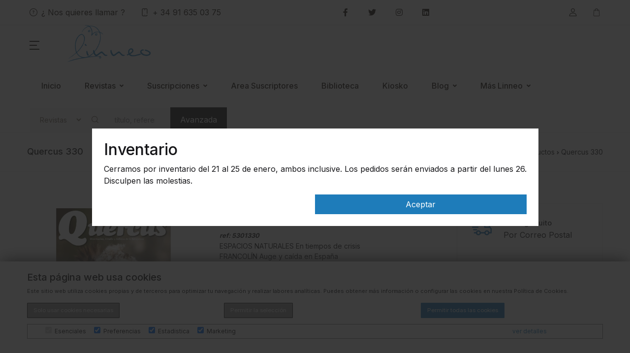

--- FILE ---
content_type: text/html; charset=UTF-8
request_url: https://www.librerialinneo.com/quercus-330
body_size: 22562
content:
<!DOCTYPE html>
<html lang="es">
<head>
    <!-- Title -->
    <title>Quercus 330</title>
    <meta name="description" content=" 

Sumario

ESTUDIO
Auge y caída del francolín en España. Juan Jiménez 16
Espacios naturales protegidos en tiempos de crisis. Marta Múgica y otros autores 24
Santa Eufemia: el monte público que se pudo salvar. Francisco Javier Domínguez 32
Las plantas redistribuyen el agua acumulada en el suelo. Iván Prieto y otros autores 36
OBSERVATORIO
El Observatorio de">

    <!-- Required Meta Tags Always Come First -->
    <meta charset="utf-8">
    <meta name="viewport" content="width=device-width, initial-scale=1, shrink-to-fit=no">

    <!-- Favicon -->
    <link rel="shortcut icon" href="/assets/img/favicon.ico">

    <!-- Font -->
    <link href="https://fonts.googleapis.com/css2?family=Inter:wght@400;500;700&display=swap" rel="stylesheet">

    <!-- CSS Implementing Plugins -->
    <link rel="stylesheet" href="/assets/vendor/font-awesome/css/fontawesome-all.min.css">
    <link rel="stylesheet" href="/assets/vendor/flaticon/font/flaticon.css">
    <link rel="stylesheet" href="/assets/vendor/animate.css/animate.css">
    <link rel="stylesheet" href="/assets/vendor/fancybox/jquery.fancybox.css">
    <link rel="stylesheet" href="/assets/vendor/bootstrap-select/dist/css/bootstrap-select.min.css">
    <link rel="stylesheet" href="/assets/vendor/slick-carousel/slick/slick.css"/>
    <link rel="stylesheet" href="/assets/vendor/malihu-custom-scrollbar-plugin/jquery.mCustomScrollbar.css">

    <!-- CSS Bookworm Template -->
    <link rel="stylesheet" href="/assets/css/theme.css">

    <link rel="stylesheet" href="/assets/css/cycle_demo-slideshow.css">
    


    <meta property="og:type" content="website" />
    <meta property="og:title" content="Quercus 330" />
    <meta property="og:description" content="&nbsp;

Sumario

ESTUDIO
Auge y caída del francolín en España. Juan Jiménez 16
Espacios naturales protegidos en tiempos de crisis. Marta Múgica y otros autores 24
Santa Eufemia: el monte público que se pudo salvar. Francisco Javier Domínguez 32
Las plantas redistribuyen el agua acumulada en el suelo. Iván Prieto y otros autores 36
OBSERVATORIO
El Observatorio de Quercus: la naturaleza en Agosto 45
El buitre negro en el Pirineo catalán. José Antonio Montero 52
Bivalvos gallegos con certificado MSC. Rafael Serra 56
CONSERVACIÓN
Restauradas las antiguas dunas de Torredembarra. GEPEC-EdC 14
Campaña en Algeciras para ayudar al macaco de Berbería. Berta Alzaga 58
El visón europeo podría desaparecer en diez años. L. Capdevilla y B. Zilletti 62
Controles de lobo en plena temporada de cría. Alberto Fernández y Luis Suárez 64
OPINIÓN
¡Qué limpia está mi casita! Alejandro Martínez-Abraín 6
Código vital. Santos Casado 8
El hinojo marino y el drama de los comunes. Joan Mayol 10
Comienza la explotación turística del urogallo. Carlos Rodríguez del Valle 80
La fauna africana como recurso alimenticio. Máximo M. Muñoz 82" />
    <meta property="og:image" content="https://www.librerialinneo.com/mthumb.php?src=/media/images/portadas/Quercus/Q330.jpg&w=300&h=400" />
    <meta property="og:url" content="https://www.librerialinneo.com/quercus-330" />
    <meta property="og:site_name" content="Libreria Linneo" />

</head>
<body class="right-sidebar">


            <!--===== HEADER CONTENT =====-->
    <header id="site-header" class="site-header__v1">


        

        <div class="topbar border-bottom d-none d-md-block">
            <div class="container-fluid px-2 px-md-5 px-xl-8d75">
                <div class="topbar__nav d-md-flex justify-content-between align-items-center">
                    <ul class="topbar__nav--left nav ml-md-n3">
                        <li class="nav-item"><a href="tel:+ 34 91 635 03 75" class="nav-link link-black-100"><i class="glph-icon flaticon-question mr-2"></i>¿ Nos quieres llamar ?</a></li>
                        <li class="nav-item"><a href="tel:+ 34 91 635 03 75" class="nav-link link-black-100"><i class="glph-icon flaticon-phone mr-2"></i>+ 34 91 635 03 75 </a></li>



                                            </ul>

                    <ul class="list-unstyled topbar__nav--left nav ml-md-n3">
                        <li class="btn pl-0"><a class="link-black-100" href="https://www.facebook.com/Librer%C3%ADa-Linneo-Servicio-Bibliografico-de-la-Naturaleza-204021636626860/" target="_blank"><span class="fab fa-facebook-f"></span> </a></li>
                        <li class="btn "><a class="link-black-100" href="https://twitter.com/LibreriaLinneo" target="_blank"><span class="fab fa-twitter"></span> </a></li>
                        <li class="btn"><a class="link-black-100" href="https://www.instagram.com/libreria_linneo/" target="_blank"><span class="fab fa-instagram"></span> </a></li>
                        <li class="btn"><a class="link-black-100" href="https://es.linkedin.com/in/libreria-linneo-66257b152" target="_blank"><span class="fab fa-linkedin"></span> </a></li>
                    </ul>


                    <ul class="topbar__nav--right nav mr-md-n3">


                        <li class="nav-item">


                            
                                    <!-- Account Sidebar Toggle Button -->
                                    <a id="sidebarNavToggler" href="javascript:;" role="button" class="nav-link link-black-100"
                                        aria-controls="sidebarContent"
                                        aria-haspopup="true"
                                        aria-expanded="false"
                                        data-unfold-event="click"
                                        data-unfold-hide-on-scroll="false"
                                        data-unfold-target="#sidebarContent"
                                        data-unfold-type="css-animation"
                                        data-unfold-overlay='{
                                            "className": "u-sidebar-bg-overlay",
                                            "background": "rgba(0, 0, 0, .7)",
                                            "animationSpeed": 500
                                        }'
                                        data-unfold-animation-in="fadeInRight"
                                        data-unfold-animation-out="fadeOutRight"
                                        data-unfold-duration="500">
                                        <i class="glph-icon flaticon-user"></i>
                                    </a>
                                    <!-- End Account Sidebar Toggle Button -->

                            
                        </li>
                        <li class="nav-item">
                            <!-- Cart Sidebar Toggle Button -->
                            <a id="sidebarNavToggler1" href="javascript:;" role="button" class="nav-link link-black-100 position-relative"
                                aria-controls="sidebarContent1"
                                aria-haspopup="true"
                                aria-expanded="false"
                                data-unfold-event="click"
                                data-unfold-hide-on-scroll="false"
                                data-unfold-target="#sidebarContent1"
                                data-unfold-type="css-animation"
                                data-unfold-overlay='{
                                    "className": "u-sidebar-bg-overlay",
                                    "background": "rgba(0, 0, 0, .7)",
                                    "animationSpeed": 500
                                }'
                                data-unfold-animation-in="fadeInRight"
                                data-unfold-animation-out="fadeOutRight"
                                data-unfold-duration="500">
                                <span id="globoNumUnidadesCarro" class="position-absolute width-16 height-16 rounded-circle d-flex align-items-center justify-content-center text-white font-size-n9 right-0" ></span>
                                <i class="glph-icon flaticon-icon-126515"></i>
                            </a>
                            <!-- End Cart Sidebar Toggle Button -->
                        </li>
                    </ul>
                </div>
            </div>
        </div>
        <div class="masthead border-bottom position-relative" style="margin-bottom: -1px;">
            <div class="container-fluid px-3 px-md-5 px-xl-8d75 py-2 py-md-0">
                <div class="d-flex align-items-center position-relative flex-wrap">

                    <div class="offcanvas-toggler mr-4 mr-lg-8">
                        <a id="sidebarNavToggler2" href="javascript:;" role="button" class="cat-menu"
                        aria-controls="sidebarContent2"
                        aria-haspopup="true"
                        aria-expanded="false"
                        data-unfold-event="click"
                        data-unfold-hide-on-scroll="false"
                        data-unfold-target="#sidebarContent2"
                        data-unfold-type="css-animation"
                        data-unfold-overlay='{
                            "className": "u-sidebar-bg-overlay",
                            "background": "rgba(0, 0, 0, .7)",
                            "animationSpeed": 100
                        }'
                        data-unfold-animation-in="fadeInLeft"
                        data-unfold-animation-out="fadeOutLeft"
                        data-unfold-duration="100">
                            <svg width="20px" height="18px">
                                <path fill-rule="evenodd"  fill="rgb(25, 17, 11)" d="M-0.000,-0.000 L20.000,-0.000 L20.000,2.000 L-0.000,2.000 L-0.000,-0.000 Z"/>
                                <path fill-rule="evenodd"  fill="rgb(25, 17, 11)" d="M-0.000,8.000 L15.000,8.000 L15.000,10.000 L-0.000,10.000 L-0.000,8.000 Z"/>
                                <path fill-rule="evenodd"  fill="rgb(25, 17, 11)" d="M-0.000,16.000 L20.000,16.000 L20.000,18.000 L-0.000,18.000 L-0.000,16.000 Z"/>
                            </svg>
                        </a>
                    </div>

                    <div class="site-branding pr-md-4">
                        <a href="/" class="d-block mb-1">
                            <img src="/assets/img/logo_simple.png" style="max-height: 75px;">

                        </a>
                    </div>
                    <div class="site-navigation mr-auto d-none d-xl-block">
                      


                        <ul class="nav"><li class="nav-item"><a target="_self" href="/" class="nav-link link-black-100 mx-4 px-0 py-5 font-weight-medium  ">Inicio</a></li>

											                <li class="nav-item dropdown">
								                                <a id="revistasDropdownInvoker" href="javascript:;" class="dropdown-toggle nav-link link-black-100 mx-4 px-0 py-5 font-weight-medium d-flex align-items-center"
								                                    aria-haspopup="true"
								                                    aria-expanded="false"
								                                    data-unfold-event="hover"
								                                    data-unfold-target="#revistasDropdownMenu"
								                                    data-unfold-type="css-animation"
								                                    data-unfold-duration="200"
								                                    data-unfold-delay="50"
								                                    data-unfold-hide-on-scroll="true"
								                                    data-unfold-animation-in="slideInUp"
								                                    data-unfold-animation-out="fadeOut">
								                                    Revistas
								                                </a>
								                                <ul id="revistasDropdownMenu" class="dropdown-unfold dropdown-menu font-size-2 rounded-0 border-gray-900" aria-labelledby="blogDropdownInvoker"><li><a href="/436231-quercus/revistas" class="dropdown-item link-black-100">Quercus</a></li><li><a href="/436232-turismo-rural/revistas" class="dropdown-item link-black-100">Turismo Rural</a></li><li><a href="/436317-el-carabo/revistas" class="dropdown-item link-black-100">El Cárabo</a></li><li><a href="/443750-origen/revistas" class="dropdown-item link-black-100">Origen</a></li><li><a href="/436287-salvaje/revistas" class="dropdown-item link-black-100">Salvaje</a></li><li><a href="/437284-pantera/revistas" class="dropdown-item link-black-100">Pantera</a></li><li><a href="/437283-la-fertilidad-de-la-tierra/revistas" class="dropdown-item link-black-100">La Fertilidad de la Tierra</a></li><li><a href="/437287-ballena-blanca/revistas" class="dropdown-item link-black-100">Ballena Blanca</a></li><li><a href="/437285-okeanos/revistas" class="dropdown-item link-black-100">Okeanos</a></li><li><a href="/437286-metode/revistas" class="dropdown-item link-black-100">Mètode</a></li><li><a href="/444406-grandes-espacios/revistas" class="dropdown-item link-black-100">Grandes Espacios</a></li></ul>
								                            </li></li>

											                <li class="nav-item dropdown">
								                                <a id="suscripcionesDropdownInvoker" href="javascript:;" class="dropdown-toggle nav-link link-black-100 mx-4 px-0 py-5 font-weight-medium d-flex align-items-center"
								                                    aria-haspopup="true"
								                                    aria-expanded="false"
								                                    data-unfold-event="hover"
								                                    data-unfold-target="#suscripcionesDropdownMenu"
								                                    data-unfold-type="css-animation"
								                                    data-unfold-duration="200"
								                                    data-unfold-delay="50"
								                                    data-unfold-hide-on-scroll="true"
								                                    data-unfold-animation-in="slideInUp"
								                                    data-unfold-animation-out="fadeOut">
								                                    Suscripciones
								                                </a>
								                                <ul id="suscripcionesDropdownMenu" class="dropdown-unfold dropdown-menu font-size-2 rounded-0 border-gray-900" aria-labelledby="blogDropdownInvoker"><li><a href="/436231-quercus/suscripciones" class="dropdown-item link-black-100">Quercus</a></li><li><a href="/436232-turismo-rural/suscripciones" class="dropdown-item link-black-100">Turismo rural</a></li></ul>
								                            </li></li><li class="nav-item"><a target="_self" href="javascript:abreLogin();" class="nav-link link-black-100 mx-4 px-0 py-5 font-weight-medium  ">Area Suscriptores</a></li><li class="nav-item"><a target="_self" href="/biblioteca" class="nav-link link-black-100 mx-4 px-0 py-5 font-weight-medium  ">Biblioteca</a></li><li class="nav-item"><a target="_self" href="/kiosko" class="nav-link link-black-100 mx-4 px-0 py-5 font-weight-medium  ">Kiosko</a></li><li class="nav-item dropdown">

																<a id="homeDropdownMenu_438343DropdownInvoker" href="javascript:;" class="dropdown-toggle nav-link link-black-100 mx-4 px-0 py-5 font-weight-medium d-flex align-items-center"
								                                    aria-haspopup="true"
								                                    aria-expanded="false"
								                                    data-unfold-event="hover"
								                                    data-unfold-target="#homeDropdownMenu_438343"
								                                    data-unfold-type="css-animation"
								                                    data-unfold-duration="200"
								                                    data-unfold-delay="50"
								                                    data-unfold-hide-on-scroll="true"
								                                    data-unfold-animation-in="slideInUp"
								                                    data-unfold-animation-out="fadeOut">
								                                    Blog
								                                </a>

												<ul id="homeDropdownMenu_438343" class="dropdown-unfold dropdown-menu font-size-2 rounded-0 border-gray-900" aria-labelledby="homeDropdownInvoker_438343"><li><a href="/blog" class="dropdown-item link-black-100">Blog</a></li></ul></li><li class="nav-item dropdown">

																<a id="homeDropdownMenu_443926DropdownInvoker" href="javascript:;" class="dropdown-toggle nav-link link-black-100 mx-4 px-0 py-5 font-weight-medium d-flex align-items-center"
								                                    aria-haspopup="true"
								                                    aria-expanded="false"
								                                    data-unfold-event="hover"
								                                    data-unfold-target="#homeDropdownMenu_443926"
								                                    data-unfold-type="css-animation"
								                                    data-unfold-duration="200"
								                                    data-unfold-delay="50"
								                                    data-unfold-hide-on-scroll="true"
								                                    data-unfold-animation-in="slideInUp"
								                                    data-unfold-animation-out="fadeOut">
								                                    Más Linneo
								                                </a>

												<ul id="homeDropdownMenu_443926" class="dropdown-unfold dropdown-menu font-size-2 rounded-0 border-gray-900" aria-labelledby="homeDropdownInvoker_443926"><li><a href="/autores" class="dropdown-item link-black-100">Autores</a></li></ul></li></ul>                    </div>

                    <ul class="d-md-none nav mr-md-n3 ml-auto">
                        <li class="nav-item">
                            <!-- Account Sidebar Toggle Button - Mobile -->
                            <a id="sidebarNavToggler9" href="javascript:;" role="button" class="px-2 nav-link link-black-100"
                                aria-controls="sidebarContent9"
                                aria-haspopup="true"
                                aria-expanded="false"
                                data-unfold-event="click"
                                data-unfold-hide-on-scroll="false"
                                data-unfold-target="#sidebarContent9"
                                data-unfold-type="css-animation"
                                data-unfold-overlay='{
                                    "className": "u-sidebar-bg-overlay",
                                    "background": "rgba(0, 0, 0, .7)",
                                    "animationSpeed": 500
                                }'
                                data-unfold-animation-in="fadeInRight"
                                data-unfold-animation-out="fadeOutRight"
                                data-unfold-duration="500">
                                <i class="glph-icon flaticon-user"></i>
                            </a>
                            <!-- End Account Sidebar Toggle Button - Mobile -->
                        </li>
                    </ul>

                    <div class="site-search ml-xl-0 ml-md-auto w-r-100 my-2 my-xl-0">
                        <form class="form-inline" id="formBusqueda" action="/ajax.php">

                            <input type="hidden" name="action" value="busqueda">

                            
                            <div class="input-group">

                                <select name="tipobusqueda" id="tipobusqueda" class="form-control bg-white-100 py-2d75 height-4 border-white-100">
                                    <option value="1">Revistas</option>
                                    <option value="2">Tienda</option>
                                    <option value="3">Libreria</option>
                                </select>
                            </div>

                            
                            <div class="input-group">
                                <div class="input-group-prepend">
                                    <i class="glph-icon flaticon-loupe input-group-text py-2d75 bg-white-100 border-white-100"></i>
                                </div>
                                <input name="clavebusqueda" id="clavebusqueda" class="form-control bg-white-100 max-width-130 py-2d75 height-4 border-white-100" type="search" placeholder="título, referencia ..." aria-label="buscar">
                            </div>
                            <button class="btn btn-outline-success my-2 my-sm-0 sr-only" type="submit">Buscar</button>

                            <a class="btn btn-dark text-white rounded-0" href="/busqueda">Avanzada</a>
                        </form>
                    </div>

                    <div id="resultsAutocomplete"></div>
                </div>
            </div>
        </div>

                
    </header>        

    
            <!-- Account Sidebar Navigation - Mobile -->
            <aside id="sidebarContent9" class="u-sidebar u-sidebar__lg" aria-labelledby="sidebarNavToggler9">
                <div class="u-sidebar__scroller">
                    <div class="u-sidebar__container">
                        <div class="u-header-sidebar__footer-offset">
                            <!-- Toggle Button -->
                            <div class="d-flex align-items-center position-absolute top-0 right-0 z-index-2 mt-5 mr-md-6 mr-4">
                                <button type="button" class="close ml-auto"
                                    aria-controls="sidebarContent9"
                                    aria-haspopup="true"
                                    aria-expanded="false"
                                    data-unfold-event="click"
                                    data-unfold-hide-on-scroll="false"
                                    data-unfold-target="#sidebarContent9"
                                    data-unfold-type="css-animation"
                                    data-unfold-animation-in="fadeInRight"
                                    data-unfold-animation-out="fadeOutRight"
                                    data-unfold-duration="500">
                                    <span aria-hidden="true">Cerrar <i class="fas fa-times ml-2"></i></span>
                                </button>
                            </div>
                            <!-- End Toggle Button -->

                            <!-- Content -->
                            <div class="js-scrollbar u-sidebar__body">
                                <div class="u-sidebar__content u-header-sidebar__content">
                                    <form class="" id="formLoginMobile">

                                        <input type="hidden" name="action" value="login">
                                        <input type="hidden" name="goto" id="goto" value="">

                                        <!-- Login -->
                                        <div id="login1" data-target-group="idForm1">
                                            <!-- Title -->
                                            <header class="border-bottom px-4 px-md-6 py-4">
                                                <h2 class="font-size-3 mb-0 d-flex align-items-center"><i class="flaticon-user mr-3 font-size-5"></i>Cuenta</h2>
                                            </header>
                                            <!-- End Title -->

                                            <div class="p-4 p-md-6">
                                                <!-- Form Group -->
                                                <div class="form-group mb-4">
                                                    <div class="js-form-message js-focus-state">
                                                        <label id="loginEmaillabel" class="form-label" for="loginEmail">Email *</label>
                                                        <input type="email" class="form-control rounded-0 height-4 px-4" name="loginEmail" id="loginEmail" placeholder="Su email" aria-label="Su email" aria-describedby="loginEmail" required>
                                                    </div>
                                                </div>
                                                <!-- End Form Group -->

                                                <!-- Form Group -->
                                                <div class="form-group mb-4">
                                                    <div class="js-form-message js-focus-state">
                                                        <label id="loginClavelabel" class="form-label" for="loginClave">Password *</label>
                                                        <input type="password" class="form-control rounded-0 height-4 px-4" name="loginClave" id="loginClave" placeholder="" aria-label="" aria-describedby="loginClave" required>
                                                    </div>
                                                </div>
                                                <!-- End Form Group -->

                                                <div class="d-flex justify-content-between mb-5 align-items-center">
                                                

                                                    <a class="js-animation-link text-dark font-size-2 t-d-u link-muted font-weight-medium" href="javascript:;"
                                                    data-target="#forgotPassword1"
                                                    data-link-group="idForm1"
                                                    data-animation-in="fadeIn">No recuerdo mi contraseña</a>
                                                </div>

                                                <div class="alert" id="notifyPost" style="display:none"></div>
                                                <div class="spinner-border text-primary" role="status" style="display:none"><span class="sr-only">Procesando...</span></div>

                                                <div class="mb-4d75">
                                                    <button type="submit" class="btn btn-block py-3 rounded-0 btn-dark">Acceder</button>
                                                </div>

                                                <div class="mb-2">
                                                    <a href="/registro" onclick="self.location.href='/registro'" class="js-animation-link btn btn-block py-3 rounded-0 btn-outline-dark font-weight-medium"
                                                    data-target="#signup1"
                                                    data-link-group="idForm1"
                                                    data-animation-in="fadeIn">Registrarme</a>
                                                </div>
                                            </div>
                                        </div>


                                    </form>


                                    <form id="formRecuperaMobile" class=""> 

                                        <!-- Forgot Password -->
                                        <div id="forgotPassword1" style="display: none; opacity: 0;" data-target-group="idForm1">
                                            <!-- Title -->
                                            <header class="border-bottom px-4 px-md-6 py-4">
                                                <h2 class="font-size-3 mb-0 d-flex align-items-center"><i class="flaticon-question mr-3 font-size-5"></i>Recuperar Clave</h2>
                                            </header>
                                            <!-- End Title -->

                                            <div class="p-4 p-md-6">
                                                <!-- Form Group -->
                                                <div class="form-group mb-4">
                                                    <div class="js-form-message js-focus-state">
                                                        <label id="signinEmailLabel33" class="form-label" for="emailRecupera">Email *</label>
                                                        <input type="email" class="form-control rounded-0 height-4 px-4" name="emailRecupera" id="emailRecupera" placeholder="Su email" aria-label="Su email" aria-describedby="emailRecupera" required>
                                                    </div>
                                                </div>
                                                <!-- End Form Group -->

                                                <div class="alert" id="notifyPost" style="display:none"></div>
                                                <div class="spinner-border text-primary" role="status" style="display:none"><span class="sr-only">Procesando...</span></div>

                                                <div class="mb-3">
                                                    <button type="submit" class="btn btn-block py-3 rounded-0 btn-dark">Recuperar contraseña</button>
                                                </div>

                                                <div class="text-center mb-4">
                                                    <span class="small text-muted">Ya la recuerdo</span>
                                                    <a class="js-animation-link small" href="javascript:;"
                                                        data-target="#login1"
                                                        data-link-group="idForm1"
                                                        data-animation-in="fadeIn">Acceder
                                                    </a>
                                                </div>
                                            </div>
                                        </div>
                                        <!-- End Forgot Password -->
                                    </form>
                                </div>
                            </div>
                            <!-- End Content -->
                        </div>
                    </div>
                </div>
            </aside>
            <!-- End Account Sidebar Navigation - Mobile -->

            <!-- Account Sidebar Navigation - Desktop -->
            <aside id="sidebarContent" class="u-sidebar u-sidebar__lg" aria-labelledby="sidebarNavToggler">
                <div class="u-sidebar__scroller">
                    <div class="u-sidebar__container">
                        <div class="u-header-sidebar__footer-offset">
                            <!-- Toggle Button -->
                            <div class="d-flex align-items-center position-absolute top-0 right-0 z-index-2 mt-5 mr-md-6 mr-4">
                                <button type="button" class="close ml-auto"
                                    aria-controls="sidebarContent"
                                    aria-haspopup="true"
                                    aria-expanded="false"
                                    data-unfold-event="click"
                                    data-unfold-hide-on-scroll="false"
                                    data-unfold-target="#sidebarContent"
                                    data-unfold-type="css-animation"
                                    data-unfold-animation-in="fadeInRight"
                                    data-unfold-animation-out="fadeOutRight"
                                    data-unfold-duration="500">
                                    <span aria-hidden="true">Cerrar <i class="fas fa-times ml-2"></i></span>
                                </button>
                            </div>
                            <!-- End Toggle Button -->

                            <!-- Content -->
                            <div class="js-scrollbar u-sidebar__body">
                                <div class="u-sidebar__content u-header-sidebar__content">
                                    <form id="formLoginDesktop" class="">

                                        <input type="hidden" name="action" value="login">
                                        <input type="hidden" name="goto" id="goto" value="">


                                        <!-- Login -->
                                        <div id="login" data-target-group="idForm">
                                            <!-- Title -->
                                            <header class="border-bottom px-4 px-md-6 py-4">
                                                <h2 class="font-size-3 mb-0 d-flex align-items-center"><i class="flaticon-user mr-3 font-size-5"></i>Acceder a mi cuenta</h2>
                                            </header>
                                            <!-- End Title -->

                                            <div class="p-4 p-md-6">
                                                <!-- Form Group -->
                                                <div class="form-group mb-4">
                                                    <div class="js-form-message js-focus-state">
                                                        <label id="signinEmailLabel" class="form-label" for="signinEmail">Email *</label>
                                                        <input type="email" class="form-control rounded-0 height-4 px-4" name="loginEmail" id="loginEmail" placeholder="Su email" aria-label="Su email" aria-describedby="signinEmailLabel" required>
                                                    </div>
                                                </div>
                                                <!-- End Form Group -->

                                                <!-- Form Group -->
                                                <div class="form-group mb-4">
                                                    <div class="js-form-message js-focus-state">
                                                        <label id="signinPasswordLabel" class="form-label" for="signinPassword">Clave *</label>
                                                        <input type="password" class="form-control rounded-0 height-4 px-4" name="loginClave" id="loginClave" placeholder="" aria-label="" aria-describedby="signinPasswordLabel" required>
                                                    </div>
                                                </div>
                                                <!-- End Form Group -->

                                                <div class="d-flex justify-content-between mb-5 align-items-center">
                                                 

                                                    <a class="js-animation-link text-dark font-size-2 t-d-u link-muted font-weight-medium" href="javascript:;"
                                                    data-target="#forgotPassword"
                                                    data-link-group="idForm"
                                                    data-animation-in="fadeIn">No recuerdo mi contraseña</a>
                                                </div>


                                                <div class="alert" id="notifyPost" style="display:none"></div>
                                                <div class="spinner-border text-primary" role="status" style="display:none"><span class="sr-only">Procesando...</span></div>

                                                <div class="mb-4d75">
                                                    <button type="submit" class="btn btn-block py-3 rounded-0 btn-dark">Acceder</button>
                                                </div>

                                                <div class="mb-2">
                                                    <a href="/registro" onclick="self.location.href='/registro'" class="js-animation-link btn btn-block py-3 rounded-0 btn-outline-dark font-weight-medium"
                                                    data-animation-in="fadeIn">Crear una cuenta</a>
                                                </div>
                                            </div>
                                        </div>
                                    </form>

                                    
                                    <form id="formRecuperaDesktop" class=""> 


                                        <input type="hidden" name="action" value="recuperapass">


                                        <!-- Forgot Password -->
                                        <div id="forgotPassword" style="display: none; opacity: 0;" data-target-group="idForm">
                                            <!-- Title -->
                                            <header class="border-bottom px-4 px-md-6 py-4">
                                                <h2 class="font-size-3 mb-0 d-flex align-items-center"><i class="flaticon-question mr-3 font-size-5"></i>Recuperación de contraseña</h2>
                                            </header>
                                            <!-- End Title -->

                                            <div class="p-4 p-md-6">
                                                <!-- Form Group -->
                                                <div class="form-group mb-4">
                                                    <div class="js-form-message js-focus-state">
                                                        <label id="signinEmailLabel3" class="form-label" for="signinEmail3">Email *</label>
                                                        <input type="email" class="form-control rounded-0 height-4 px-4" name="emailRecupera" id="emailRecupera" placeholder="Su email" aria-label="Su email" aria-describedby="signinEmailLabel3" required>
                                                    </div>
                                                </div>
                                                <!-- End Form Group -->


                                                <div class="alert" id="notifyPost" style="display:none"></div>
                                                <div class="spinner-border text-primary" role="status" style="display:none"><span class="sr-only">Procesando...</span></div>

                                                <div class="mb-3">
                                                    <button type="submit" class="btn btn-block py-3 rounded-0 btn-dark">Recuperar contraseña</button>
                                                </div>

                                                <div class="text-center mb-4">
                                                    <span class="small text-muted">¡ Ya me acuerdo !</span>
                                                    <a class="js-animation-link small" href="javascript:;"
                                                        data-target="#login"
                                                        data-link-group="idForm"
                                                        data-animation-in="fadeIn">Acceder
                                                    </a>
                                                </div>
                                            </div>
                                        </div>
                                        <!-- End Forgot Password -->
                                    </form>
                                </div>
                            </div>
                            <!-- End Content -->
                        </div>
                    </div>
                </div>
            </aside>
            <!-- End Account Sidebar Navigation - Desktop -->


    
    <!-- Cart Sidebar Navigation -->
    <aside id="sidebarContent1" class="u-sidebar u-sidebar__xl" aria-labelledby="sidebarNavToggler1">
        <div class="u-sidebar__scroller js-scrollbar">
            <div class="u-sidebar__container">
                <div class="u-header-sidebar__footer-offset">
                    <!-- Toggle Button -->
                    <div class="d-flex align-items-center position-absolute top-0 right-0 z-index-2 mt-5 mr-md-6 mr-4">
                        <button type="button" class="close ml-auto"
                            aria-controls="sidebarContent1"
                            aria-haspopup="true"
                            aria-expanded="false"
                            data-unfold-event="click"
                            data-unfold-hide-on-scroll="false"
                            data-unfold-target="#sidebarContent1"
                            data-unfold-type="css-animation"
                            data-unfold-animation-in="fadeInRight"
                            data-unfold-animation-out="fadeOutRight"
                            data-unfold-duration="500">
                            <span aria-hidden="true">Seguir comprando  <i class="fas fa-times ml-2"></i></span>
                        </button>
                    </div>
                    <!-- End Toggle Button -->

                    <!-- Content -->
                    <div class="u-sidebar__body">
                        <div class="u-sidebar__content u-header-sidebar__content" id="asideCarro">
                        </div>
                    </div>
                    <!-- End Content -->
                </div>
            </div>
        </div>
    </aside>
    <!-- End Cart Sidebar Navigation -->



    
    <!-- Categories Sidebar Navigation -->
    <aside id="sidebarContent2" class="u-sidebar u-sidebar__md u-sidebar--left" aria-labelledby="sidebarNavToggler2">
        <div class="u-sidebar__scroller js-scrollbar">
            <div class="u-sidebar__container">
                <div class="u-header-sidebar__footer-offset">
                    <!-- Content -->
                    <div class="u-sidebar__body">
                        <div class="u-sidebar__content u-header-sidebar__content">
                            <!-- Title -->
                            <header class="border-bottom px-4 px-md-5 py-4 d-flex align-items-center justify-content-between">
                                <h2 class="font-size-3 mb-0">Selecciona</h2>

                                <!-- Toggle Button -->
                                <!--
                                <div class="d-flex align-items-center">
                                    <button type="button" class="close ml-auto"
                                        aria-controls="sidebarContent2"
                                        aria-haspopup="true"
                                        aria-expanded="false"
                                        data-unfold-event="click"
                                        data-unfold-hide-on-scroll="false"
                                        data-unfold-target="#sidebarContent2"
                                        data-unfold-type="css-animation"
                                        data-unfold-animation-in="fadeInLeft"
                                        data-unfold-animation-out="fadeOutLeft"
                                        data-unfold-duration="500">
                                        <span aria-hidden="true"><i class="fas fa-times ml-2"></i></span>
                                    </button>
                                </div>-->
                                <!-- End Toggle Button -->
                            </header>
                            <!-- End Title -->

                            <div class="border-bottom">
                                <div class="zeynep pt-4">
                                    <ul>



                                        
                                            <li class="has-submenu">


                                                

                                                    
                                                        <a href="/">Inicio
                                                    
                                                    

                                                                                                    

                                                

                                                </a>
                                            </li>
                                        
                                            <li class="has-submenu">


                                                

                                                        <a href="javascript:;" data-submenu="submenu_529">Revistas
                                                        <div id="submenu_529" class="submenu js-scrollbar">
                                                            <div class="submenu-header" data-submenu-close="submenu_529">
                                                                <a href="#">Revistas</a>
                                                            </div>

                                                            <ul class="">

                                                                <li><a href="/436231-quercus/revistas" class="dropdown-item link-black-100">Quercus</a></li><li><a href="/436232-turismo-rural/revistas" class="dropdown-item link-black-100">Turismo Rural</a></li><li><a href="/436317-el-carabo/revistas" class="dropdown-item link-black-100">El Cárabo</a></li><li><a href="/443750-origen/revistas" class="dropdown-item link-black-100">Origen</a></li><li><a href="/436287-salvaje/revistas" class="dropdown-item link-black-100">Salvaje</a></li><li><a href="/437284-pantera/revistas" class="dropdown-item link-black-100">Pantera</a></li><li><a href="/437283-la-fertilidad-de-la-tierra/revistas" class="dropdown-item link-black-100">La Fertilidad de la Tierra</a></li><li><a href="/437287-ballena-blanca/revistas" class="dropdown-item link-black-100">Ballena Blanca</a></li><li><a href="/437285-okeanos/revistas" class="dropdown-item link-black-100">Okeanos</a></li><li><a href="/437286-metode/revistas" class="dropdown-item link-black-100">Mètode</a></li><li><a href="/444406-grandes-espacios/revistas" class="dropdown-item link-black-100">Grandes Espacios</a></li>

                                                            </ul>
                                                        </div>                                                        

                                                                                                    

                                                

                                                </a>
                                            </li>
                                        
                                            <li class="has-submenu">


                                                
                                                        <a href="javascript:;" data-submenu="submenu_530">Suscripciones
                                                        <div id="submenu_530" class="submenu js-scrollbar">
                                                            <div class="submenu-header" data-submenu-close="submenu_530">
                                                                <a href="#">Suscripciones</a>
                                                            </div>

                                                            <ul class="">

                                                                <li><a href="/436231-quercus/suscripciones" class="dropdown-item link-black-100">Quercus</a></li><li><a href="/436232-turismo-rural/suscripciones" class="dropdown-item link-black-100">Turismo rural</a></li>

                                                            </ul>
                                                        </div> 

                                                                                                    

                                                

                                                </a>
                                            </li>
                                        
                                            <li class="has-submenu">


                                                

                                                    
                                                        <a href="javascript:abreLogin();">Area Suscriptores
                                                    
                                                    

                                                                                                    

                                                

                                                </a>
                                            </li>
                                        
                                            <li class="has-submenu">


                                                

                                                    
                                                        <a href="/biblioteca">Biblioteca
                                                    
                                                    

                                                                                                    

                                                

                                                </a>
                                            </li>
                                        
                                            <li class="has-submenu">


                                                

                                                    
                                                        <a href="/kiosko">Kiosko
                                                    
                                                    

                                                                                                    

                                                

                                                </a>
                                            </li>
                                        
                                            <li class="has-submenu">


                                                

                                                    

                                                        <a href="javascript:;" data-submenu="submenu_438343">Blog
                                                        <div id="submenu_438343" class="submenu js-scrollbar">
                                                            <div class="submenu-header" data-submenu-close="submenu_438343">
                                                                <a href="#">Blog</a>
                                                            </div>

                                                            <ul class="">

                                                                <li><a href="/blog" class="dropdown-item link-black-100">Blog</a></li>

                                                            </ul>
                                                        </div>                                                         

                                                    
                                                    

                                                                                                    

                                                

                                                </a>
                                            </li>
                                        
                                            <li class="has-submenu">


                                                

                                                    

                                                        <a href="javascript:;" data-submenu="submenu_443926">Más Linneo
                                                        <div id="submenu_443926" class="submenu js-scrollbar">
                                                            <div class="submenu-header" data-submenu-close="submenu_443926">
                                                                <a href="#">Más Linneo</a>
                                                            </div>

                                                            <ul class="">

                                                                <li><a href="/autores" class="dropdown-item link-black-100">Autores</a></li>

                                                            </ul>
                                                        </div>                                                         

                                                    
                                                    

                                                                                                    

                                                

                                                </a>
                                            </li>
                                        

                                    </ul>
                                </div>
                            </div>

                            
                        </div>
                    </div>
                    <!-- End Content -->
                </div>
            </div>
        </div>
    </aside>
    <!-- End Categories Sidebar Navigation -->
    <!-- ====== MAIN CONTENT ====== -->
    <div class="page-header border-bottom">
        <div class="container">
            <div class="d-md-flex justify-content-between align-items-center py-4">
                <h1 class="page-title font-size-3 font-weight-medium m-0 text-lh-lg">Quercus 330</h1>
                <nav class="woocommerce-breadcrumb font-size-2">

                    <a class="h-primary" href="/" title="Pagina de inicio">Inicio</a><span class="breadcrumb-separator mx-1"><i class="fas fa-angle-right"></i></span><a class='h-primary' href='javascript:;'>Productos</a><span class="breadcrumb-separator mx-1"><i class="fas fa-angle-right"></i></span><a class='h-primary' href='/quercus-330'>Quercus 330</a>                </nav>
            </div>
        </div>
    </div>

    
    <div class="site-content" id="content">
        <div class="container">

            <div class="row  space-top-2">
                <div id="primary" class="content-area">
                    <main id="main" class="site-main ">
                        <div class="product">
                            <div class="container">
                                <div class="row">
                                    <div class="col-lg-5 woocommerce-product-gallery woocommerce-product-gallery--with-images images">
                                        <figure class="woocommerce-product-gallery__wrapper mb-0">


                                            


                                                <div class="cycle-slideshow" 
                                                    data-cycle-fx=scrollHorz
                                                    data-cycle-timeout=0
                                                    data-cycle-pager="#no-template-pager"
                                                    data-cycle-pager-template=""
                                                    >


                                                        <img src="/mthumb.php?src=/media/images/portadas/Quercus/Q330.jpg&w=565&h=565&zc=2" alt="Quercus 330" class="mx-auto img-fluid fancyFotoProducto" data-src="/media/images/portadas/Quercus/Q330.jpg" title="Click para ampliar">        
                                                </div>

                                                  
                                                                                        
                                        </figure>



                                        

                                        
                                            <div class="clearfix"></div>

                                            &nbsp;
<div>
<h3>Sumario</h3>
</div>
<strong>ESTUDIO</strong><br />
Auge y caída del francolín en España. Juan Jiménez 16<br />
Espacios naturales protegidos en tiempos de crisis. Marta Múgica y otros autores 24<br />
Santa Eufemia: el monte público que se pudo salvar. Francisco Javier Domínguez 32<br />
Las plantas redistribuyen el agua acumulada en el suelo. Iván Prieto y otros autores 36<br />
<strong>OBSERVATORIO</strong><br />
El Observatorio de Quercus: la naturaleza en Agosto 45<br />
El buitre negro en el Pirineo catalán. José Antonio Montero 52<br />
Bivalvos gallegos con certificado MSC. Rafael Serra 56<br />
<strong>CONSERVACIÓN</strong><br />
Restauradas las antiguas dunas de Torredembarra. GEPEC-EdC 14<br />
Campaña en Algeciras para ayudar al macaco de Berbería. Berta Alzaga 58<br />
El visón europeo podría desaparecer en diez años. L. Capdevilla y B. Zilletti 62<br />
Controles de lobo en plena temporada de cría. Alberto Fernández y Luis Suárez 64<br />
<strong>OPINIÓN</strong><br />
¡Qué limpia está mi casita! Alejandro Martínez-Abraín 6<br />
Código vital. Santos Casado 8<br />
El hinojo marino y el drama de los comunes. Joan Mayol 10<br />
Comienza la explotación turística del urogallo. Carlos Rodríguez del Valle 80<br />
La fauna africana como recurso alimenticio. Máximo M. Muñoz 82
                                        
                                    </div>
                                    <div class="col-lg-7 pl-lg-0 summary entry-summary">
                                        <div class="px-lg-4 px-xl-6">
                                            <h1 class="product_title entry-title font-size-7 mb-3">Quercus 330</h1>
                                            <small class="referencia">ref: 5301330</small>
                                            
                                            <div class="woocommerce-product-details__short-description font-size-2 mb-5">
                                                <p class="">ESPACIOS NATURALES En tiempos de crisis<br />
FRANCOLÍN Auge y caída en España<br />
AGUA, RAICES Y SUELO Redistribución hidraúlica<br />
El buitre negro en los Pirineos<br />
</p>
                                            </div>                                           
                                             

                                            <div class="font-size-2 mb-4">
                                                <!--
                                                <span class="text-yellow-darker">
                                                    <span class="fas fa-star"></span>
                                                    <span class="fas fa-star"></span>
                                                    <span class="fas fa-star"></span>
                                                    <span class="fas fa-star"></span>
                                                    <span class="fas fa-star"></span>
                                                </span>
                                                <span class="ml-3">(3,714)</span>-->
                                                                                            </div>

                                            <!--<div class="woocommerce-product-details__short-description font-size-2 mb-4">
                                                <p class="">&nbsp;
<div>
<h3>Sumario</h3>
</div>
<strong>ESTUDIO</strong><br />
Auge y caída del francolín en España. Juan Jiménez 16<br />
Espacios naturales protegidos en tiempos de crisis. Marta Múgica y otros autores 24<br />
Santa Eufemia: el monte público que se pudo salvar. Francisco Javier Domínguez 32<br />
Las plantas redistribuyen el agua acumulada en el suelo. Iván Prieto y otros autores 36<br />
<strong>OBSERVATORIO</strong><br />
El Observatorio de Quercus: la naturaleza en Agosto 45<br />
El buitre negro en el Pirineo catalán. José Antonio Montero 52<br />
Bivalvos gallegos con certificado MSC. Rafael Serra 56<br />
<strong>CONSERVACIÓN</strong><br />
Restauradas las antiguas dunas de Torredembarra. GEPEC-EdC 14<br />
Campaña en Algeciras para ayudar al macaco de Berbería. Berta Alzaga 58<br />
El visón europeo podría desaparecer en diez años. L. Capdevilla y B. Zilletti 62<br />
Controles de lobo en plena temporada de cría. Alberto Fernández y Luis Suárez 64<br />
<strong>OPINIÓN</strong><br />
¡Qué limpia está mi casita! Alejandro Martínez-Abraín 6<br />
Código vital. Santos Casado 8<br />
El hinojo marino y el drama de los comunes. Joan Mayol 10<br />
Comienza la explotación turística del urogallo. Carlos Rodríguez del Valle 80<br />
La fauna africana como recurso alimenticio. Máximo M. Muñoz 82</p>
                                            </div>-->




                                                
                                                        
                                                            <div class="row listaFormatosRevista" >                                                            

                                                                
                                                                <div class="col-md-3 nombre">Formato Papel</div>


                                                                <div class="quantity mb-3 mb-md-0 d-flex align-items-center">
                                                                    <!-- Quantity -->

                                                                                                                                        <div class="border px-3 width-120">
                                                                        <div class="js-quantity">

                                                                            
                                                                            <div class="d-flex align-items-center">


                                                                                <label class="screen-reader-text sr-only">Unidades</label>

                                                                                <input  type="number" class="numunidades input-text qty text js-result form-control text-center border-0" step="1" min="1" max="1000" name="quantity" value="1" title="Qty">

                                                                            </div>
                                                                            
                                                                        </div>
                                                                    </div>
                                                                                                                                        <!-- End Quantity -->
                                                                </div>                                                                

                                                                <div class="col-md-3 precio">
                                                                    4,95 &euro;
                                                                </div>

                                                                <div class="col-md-3">

                                                                    

                                                                        <button type="button" name="add-to-cart" class="btn btn-dark border-0 rounded-0 p-2 single_add_to_cart_button button alt addItemCarro" data-idproducto="437117" data-idopcionproducto="437118"><i class="fas fa-shopping-cart"></i>&nbsp;Comprar</button>


                                                                    

                                                                    <!-- enlace leer online suscriptores -->
                                                                                                                                    </div>



                                                            </div>
                                                        
                                                            <div class="row listaFormatosRevista" >                                                            

                                                                
                                                                <div class="col-md-3 nombre">Quercus 330 Edición Digital</div>


                                                                <div class="quantity mb-3 mb-md-0 d-flex align-items-center">
                                                                    <!-- Quantity -->

                                                                    
                                                                        <div class="width-120"></div>

                                                                                                                                        <!-- End Quantity -->
                                                                </div>                                                                

                                                                <div class="col-md-3 precio">
                                                                    10 &euro;
                                                                </div>

                                                                <div class="col-md-3">

                                                                    

                                                                        <button type="button" name="add-to-cart" class="btn btn-dark border-0 rounded-0 p-2 single_add_to_cart_button button alt addItemCarro" data-idproducto="437117" data-idopcionproducto="442385"><i class="fas fa-shopping-cart"></i>&nbsp;Comprar</button>


                                                                    

                                                                    <!-- enlace leer online suscriptores -->
                                                                                                                                    </div>



                                                            </div>
                                                        
                                                        
                                                        <div class="row listaFormatosRevista azul" >             
                                                                
                                                                <div class="col-md-9 nombre">Suscripción</div>

                                                                <div class="col-md-3">

                                                                    <button type="button" name="add-to-cart" class="btn btn-dark border-0 rounded-0 p-2 min-width-200 ml-md-4 single_add_to_cart_button button alt" onclick="self.location.href='/suscripcion-quercus--uso-personal'"><i class="fas fa-history"></i> &nbsp; Suscríbete</button>
                                                                </div>
                                                        </div>
                                                        
                                                        
                                                        <div class="row listaFormatosRevista gris" >  

                                                                <div class="col-md-9 nombre">¿Eres suscriptor?</div>

                                                                <div class="col-md-3">
                                                                    <button type="button" name="add-to-cart" class="btn btn-dark border-0 rounded-0 p-2 min-width-200 ml-md-4 single_add_to_cart_button button alt" data-unfold-event="click"
                                        data-unfold-hide-on-scroll="false"
                                        data-unfold-target="#sidebarContent"
                                        data-unfold-type="css-animation"
                                        data-unfold-overlay='{
                                            "className": "u-sidebar-bg-overlay",
                                            "background": "rgba(0, 0, 0, .7)",
                                            "animationSpeed": 500
                                        }'
                                        data-unfold-animation-in="fadeInRight"
                                        data-unfold-animation-out="fadeOutRight"
                                        data-unfold-duration="500"><i class="fas fa-sign-in-alt"></i> &nbsp; Accede</button>




                                                                </div>                                                                
                                                        </div>

                                                        



                                                        

                                                            <h6 class="tituloArticulosRevista">Artículos en este número</h6>

                                                            <div class="articulosListado">


                                                                

                                                                    <div class="row" >             
                                                                            
                                                                            <div class="col-md-9 nombre pl-0">

                                                                                    ¡Qué limpia está mi casita!                                                                                     <br><small class="referencia">ref: Q330-6</small><ul class="autoresnumero"><li><a href="/alejandro-martinez-abrain">Alejandro Martínez-Abraín</a></li></ul><a href="javascript:;" class="btnVerMasArticulo"><i class="fa fa-angle-double-down" aria-hidden="true"></i>
 más</a><p class="articuloRevistaDescripcion">EL DETECTIVE ECOLÓGICO<br />
<br />
<span style="font-size:20px;"><strong>¡Qué limpia está mi casita!&nbsp;</strong></span><br />
<br />
Alejandro&nbsp;Martínez-Abraín<br />
<br />
Mucha gente que llega al mundillo de la conservación de la naturaleza se sorprende al&nbsp;descubrir que buena parte de los indicadores ambientales, tanto españoles como&nbsp;europeos, han seguido una tendencia positiva durante las últimas décadas. La razón es&nbsp;que aún se mantiene la inercia de los mensajes catastrofistas lanzados en los años&nbsp;sesenta y setenta, cuando se pasó de una sociedad rural, agraria y ganadera, a otra&nbsp;urbana e industrial. Sin embargo, el naturalista avezado sabe bien que no es así.</p>                                                                                    
                                                                                        
                                                                                                                                                                </div>

                                                                            <div class="col-md-2 text-right" style="font-size: 0.9em">
                                                                                
                                                                                1,50 &euro;
                                                                            </div>

                                                                            <div class="col-md-1 text-right">

                                                                                <a href="javascript:;" title="Añadir al carro" class="addItemCarro" data-idproducto="437117" data-idopcionproducto="442509"><i class="fas fa-shopping-cart"></i></a>

                                                                                                                                                            </div>
                                                                    </div>

                                                                

                                                                    <div class="row" >             
                                                                            
                                                                            <div class="col-md-9 nombre pl-0">

                                                                                    Código vital                                                                                    <br><small class="referencia">ref: Q330-8</small><ul class="autoresnumero"><li><a href="/Santos-Casado">Santos Casado</a></li></ul><a href="javascript:;" class="btnVerMasArticulo"><i class="fa fa-angle-double-down" aria-hidden="true"></i>
 más</a><p class="articuloRevistaDescripcion">NATURAL HISTORIA<br />
<br />
<strong><span style="font-size:20px;">Código vital</span></strong><br />
<br />
Santos Casado<br />
<br />
Considerar en términos morales a las criaturas con las que compartimos el planeta&nbsp;sigue siendo una cuestión pendiente, aunque no sea ni mucho menos nueva.</p>                                                                                    
                                                                                        
                                                                                                                                                                </div>

                                                                            <div class="col-md-2 text-right" style="font-size: 0.9em">
                                                                                
                                                                                1,50 &euro;
                                                                            </div>

                                                                            <div class="col-md-1 text-right">

                                                                                <a href="javascript:;" title="Añadir al carro" class="addItemCarro" data-idproducto="437117" data-idopcionproducto="442510"><i class="fas fa-shopping-cart"></i></a>

                                                                                                                                                            </div>
                                                                    </div>

                                                                

                                                                    <div class="row" >             
                                                                            
                                                                            <div class="col-md-9 nombre pl-0">

                                                                                    El hinojo marino y el drama de los comunes                                                                                    <br><small class="referencia">ref: Q330-10</small><ul class="autoresnumero"><li><a href="/Joan-Mayol-serra">Joan Mayol Serra</a></li></ul><a href="javascript:;" class="btnVerMasArticulo"><i class="fa fa-angle-double-down" aria-hidden="true"></i>
 más</a><p class="articuloRevistaDescripcion">CONSERVANDO QUE ES GERUNDIO<br />
<br />
<span style="font-size:20px;"><strong>El hinojo marino y el&nbsp;drama de los comunes</strong></span><br />
<br />
Joan Mayol<br />
<br />
En Mallorca, el hinojo marino arrastra una larga tradición gastronómica y tiene, por tanto,&nbsp;valor económico. La intensa recolección ha afectado a su abundancia en la mayor parte&nbsp;del litoral mallorquín, pero los problemas se han incrementado mucho con la crisis&nbsp;económica. Por paradójico que parezca, la planta es más difícil de conservar por el hecho&nbsp;de vivir precisamente en el dominio público marítimo-terrestre.</p>                                                                                    
                                                                                        
                                                                                                                                                                </div>

                                                                            <div class="col-md-2 text-right" style="font-size: 0.9em">
                                                                                
                                                                                1,50 &euro;
                                                                            </div>

                                                                            <div class="col-md-1 text-right">

                                                                                <a href="javascript:;" title="Añadir al carro" class="addItemCarro" data-idproducto="437117" data-idopcionproducto="442511"><i class="fas fa-shopping-cart"></i></a>

                                                                                                                                                            </div>
                                                                    </div>

                                                                

                                                                    <div class="row" >             
                                                                            
                                                                            <div class="col-md-9 nombre pl-0">

                                                                                    Nuevo peligro para la fauna africana: nos la comemos                                                                                    <br><small class="referencia">ref: Q330-81</small><ul class="autoresnumero"><li><a href="/maximo-manuel-muñoz">Máximo Manuel Muñoz</a></li></ul><a href="javascript:;" class="btnVerMasArticulo"><i class="fa fa-angle-double-down" aria-hidden="true"></i>
 más</a><p class="articuloRevistaDescripcion">TRIBUNA<br />
<br />
<span style="font-size:20px;"><strong>Nuevo peligro para la fauna&nbsp;africana: nos la comemos</strong></span><br />
<br />
Máximo M.&nbsp;Muñoz<br />
<br />
La caza de fauna silvestre para su venta como carne de selva es una de las grandes amenazas&nbsp;actuales para la biodiversidad africana. Un naturalista español afincado en Guinea Ecuatorial&nbsp;pone el foco sobre este problema tras visitar algunos mercados del país.</p>                                                                                    
                                                                                        
                                                                                                                                                                </div>

                                                                            <div class="col-md-2 text-right" style="font-size: 0.9em">
                                                                                
                                                                                1,50 &euro;
                                                                            </div>

                                                                            <div class="col-md-1 text-right">

                                                                                <a href="javascript:;" title="Añadir al carro" class="addItemCarro" data-idproducto="437117" data-idopcionproducto="442512"><i class="fas fa-shopping-cart"></i></a>

                                                                                                                                                            </div>
                                                                    </div>

                                                                

                                                                    <div class="row" >             
                                                                            
                                                                            <div class="col-md-9 nombre pl-0">

                                                                                    El curioso caso del francolín: extinguido tras 600 años de presencia en España                                                                                    <br><small class="referencia">ref: Q330-16</small><ul class="autoresnumero"><li><a href="/juan-jimenez-perez">Juan Jiménez Pérez</a></li></ul><a href="javascript:;" class="btnVerMasArticulo"><i class="fa fa-angle-double-down" aria-hidden="true"></i>
 más</a><p class="articuloRevistaDescripcion">LA ESPECIE LLEGÓ A ESPAÑA DURANTE LA EDAD MEDIA<br />
<br />
<span style="font-size:20px;"><strong>El curioso caso del francolín:&nbsp;extinguido tras 600 años&nbsp;de presencia en España</strong></span><br />
<br />
por Juan Jiménez<br />
<br />
Como puede apreciarse en algunos&nbsp;bodegones del Museo del Prado, el francolín&nbsp;fue un bocado muy exquisito en las grandes&nbsp;mesas de palacios y casas señoriales. Pero la&nbsp;especie se distribuye por Oriente Medio y&nbsp;Asia central, con una pequeña población&nbsp;relicta en la isla de Chipre. ¿Cómo llegó&nbsp;entonces al otro extremo del Mediterráneo?</p>                                                                                    
                                                                                        
                                                                                                                                                                </div>

                                                                            <div class="col-md-2 text-right" style="font-size: 0.9em">
                                                                                
                                                                                1,50 &euro;
                                                                            </div>

                                                                            <div class="col-md-1 text-right">

                                                                                <a href="javascript:;" title="Añadir al carro" class="addItemCarro" data-idproducto="437117" data-idopcionproducto="442513"><i class="fas fa-shopping-cart"></i></a>

                                                                                                                                                            </div>
                                                                    </div>

                                                                

                                                                    <div class="row" >             
                                                                            
                                                                            <div class="col-md-9 nombre pl-0">

                                                                                    En tiempos de crisis, reforcemos nuestras áreas protegidas                                                                                    <br><small class="referencia">ref: Q330-24</small><ul class="autoresnumero"><li><a href="/marta-mugica-de-la-guerra">​Marta Múgica de la Guerra</a></li><li>, <a href="/salvador-grau-tort">Salvador Grau Tort</a></li><li>, <a href="/jose-antonio-atauri-mezquida">José Antonio Atauri Mezquida</a></li><li>, <a href="/carles-castell-puig">Carles Castell Puig</a></li></ul><a href="javascript:;" class="btnVerMasArticulo"><i class="fa fa-angle-double-down" aria-hidden="true"></i>
 más</a><p class="articuloRevistaDescripcion"><span style="font-size:20px;"><strong>En tiempos de crisis,&nbsp;reforcemos nuestras&nbsp;áreas protegidas</strong></span><br />
<br />
Texto: Marta Múgica, Salvador Grau, José Antonio Atauri y Carles Castell<br />
Fotos: Javier Puertas<br />
<br />
Corremos el riesgo de retroceder en lo alcanzado en los últimos&nbsp;treinta años en cuanto a áreas protegidas. Es del todo necesario&nbsp;asegurar que la actual coyuntura de crisis y cambio no afecte a la&nbsp;estructura de nuestro sistema de parques y reservas. Al contrario,&nbsp;esta red debería ser una pieza básica de un nuevo modelo de&nbsp;relación con el territorio y sus valores naturales y culturales.</p>                                                                                    
                                                                                        
                                                                                                                                                                </div>

                                                                            <div class="col-md-2 text-right" style="font-size: 0.9em">
                                                                                
                                                                                1,50 &euro;
                                                                            </div>

                                                                            <div class="col-md-1 text-right">

                                                                                <a href="javascript:;" title="Añadir al carro" class="addItemCarro" data-idproducto="437117" data-idopcionproducto="442514"><i class="fas fa-shopping-cart"></i></a>

                                                                                                                                                            </div>
                                                                    </div>

                                                                

                                                                    <div class="row" >             
                                                                            
                                                                            <div class="col-md-9 nombre pl-0">

                                                                                    Santa Eufemia, el monte público que se pudo salvar
                                                                                    <br><small class="referencia">ref: Q330-32</small><ul class="autoresnumero"><li><a href="/francisco-javier-dominguez-marquez">Francisco Javier Domínguez Márquez</a></li></ul><a href="javascript:;" class="btnVerMasArticulo"><i class="fa fa-angle-double-down" aria-hidden="true"></i>
 más</a><p class="articuloRevistaDescripcion">UN HITO EN LA PROVINCIA DE CÓRDOBA CONTRA LA AMENAZA DE PRIVATIZAR<br />
<br />
<span style="font-size:20px;"><strong>Santa Eufemia,&nbsp;el monte público&nbsp;que se pudo salvar</strong></span><br />
<br />
Texto y fotos: Francisco Javier Domínguez<br />
<br />
De estar a punto de ser subastado para pasar a manos privadas a generar posibilidades muy&nbsp;interesantes para el desarrollo rural. Los montes de Santa Eufemia, en la Sierra Morena&nbsp;cordobesa, son un ejemplo de lucha por el aprovechamiento comunal de unos terrenos&nbsp;públicos con buenas expectativas para hacer compatibles la generación&nbsp;de empleo y la conservación de la biodiversidad</p>                                                                                    
                                                                                        
                                                                                                                                                                </div>

                                                                            <div class="col-md-2 text-right" style="font-size: 0.9em">
                                                                                
                                                                                1,50 &euro;
                                                                            </div>

                                                                            <div class="col-md-1 text-right">

                                                                                <a href="javascript:;" title="Añadir al carro" class="addItemCarro" data-idproducto="437117" data-idopcionproducto="442515"><i class="fas fa-shopping-cart"></i></a>

                                                                                                                                                            </div>
                                                                    </div>

                                                                

                                                                    <div class="row" >             
                                                                            
                                                                            <div class="col-md-9 nombre pl-0">

                                                                                    Las plantas redistribuyen el agua acumulada en el suelo                                                                                    <br><small class="referencia">ref: Q330-36</small><ul class="autoresnumero"><li><a href="/francisco-i-puignaire-de-iraola">Francisco I. Puignaire de Iraola</a></li><li>, <a href="/ivan-prieto-aguilar">Iván Prieto Aguilar</a></li><li>, <a href="/cristina-armas-kulik">Cristina Armas Kulik</a></li></ul><a href="javascript:;" class="btnVerMasArticulo"><i class="fa fa-angle-double-down" aria-hidden="true"></i>
 más</a><p class="articuloRevistaDescripcion">UN MECANISMO NATURAL DE LAS RAÍCES PARA APROVECHAR MEJOR EL AGUA<br />
<br />
<span style="font-size:20px;"><strong>Las plantas redistribuyen el&nbsp;agua acumulada en el suelo</strong></span><br />
<br />
por Iván Prieto, Cristina Armas y Francisco I. Pugnaire<br />
<br />
Aunque las raíces de las plantas tienen una función bien conocida, recientemente se ha&nbsp;descubierto que también desempeñan una labor mecánica como intermediarias del agua entre&nbsp;las distintas capas del suelo. Sólo mediante procesos físicos, al margen de su metabolismo, son&nbsp;capaces de bombear agua desde las capas profundas y húmedas hasta las más superficiales y&nbsp;secas, con lo que esto representa para el conjunto de la comunidad vegetal.</p>                                                                                    
                                                                                        
                                                                                                                                                                </div>

                                                                            <div class="col-md-2 text-right" style="font-size: 0.9em">
                                                                                
                                                                                1,50 &euro;
                                                                            </div>

                                                                            <div class="col-md-1 text-right">

                                                                                <a href="javascript:;" title="Añadir al carro" class="addItemCarro" data-idproducto="437117" data-idopcionproducto="442516"><i class="fas fa-shopping-cart"></i></a>

                                                                                                                                                            </div>
                                                                    </div>

                                                                

                                                                    <div class="row" >             
                                                                            
                                                                            <div class="col-md-9 nombre pl-0">

                                                                                    El afortunado trébol de los prados                                                                                    <br><small class="referencia">ref: Q330-48</small><ul class="autoresnumero"><li><a href="/jose-ramon-gomez">José Ramón Gómez Fernández</a></li></ul><a href="javascript:;" class="btnVerMasArticulo"><i class="fa fa-angle-double-down" aria-hidden="true"></i>
 más</a><p class="articuloRevistaDescripcion">HIERBAS COMUNES<br />
<br />
<span style="font-size:20px;"><strong>El afortunado trébol de los prados</strong></span><br />
<br />
J. Ramón Gómez<br />
<br />
Tanto si estamos en la ciudad como en el campo, nos será fácil&nbsp;advertir la presencia de un trébol de flores rojas en cualquier pradera&nbsp;que conserve cierta humedad. La coevolución de esta planta con los&nbsp;abejorros y su capacidad para enriquecer el suelo que habita le han&nbsp;otorgado ciertas ventajas frente a otras hierbas.</p>                                                                                    
                                                                                        
                                                                                                                                                                </div>

                                                                            <div class="col-md-2 text-right" style="font-size: 0.9em">
                                                                                
                                                                                1,50 &euro;
                                                                            </div>

                                                                            <div class="col-md-1 text-right">

                                                                                <a href="javascript:;" title="Añadir al carro" class="addItemCarro" data-idproducto="437117" data-idopcionproducto="442517"><i class="fas fa-shopping-cart"></i></a>

                                                                                                                                                            </div>
                                                                    </div>

                                                                

                                                                    <div class="row" >             
                                                                            
                                                                            <div class="col-md-9 nombre pl-0">

                                                                                    Comienza la explotación turística del urogallo
                                                                                    <br><small class="referencia">ref: Q330-79</small><ul class="autoresnumero"><li><a href="/carlos-rodriguez-del-valle">Carlos Rodríguez del Valle</a></li></ul><a href="javascript:;" class="btnVerMasArticulo"><i class="fa fa-angle-double-down" aria-hidden="true"></i>
 más</a><p class="articuloRevistaDescripcion">OPINION<br />
<br />
<span style="font-size:20px;"><strong>Comienza la explotación&nbsp;turística del urogallo</strong></span><br />
<br />
Carlos Rodríguez&nbsp;del Valle<br />
<br />
Recientemente se ha empezado a ofrecer la posibilidad de contemplar y fotografiar&nbsp;urogallos en cantaderos del valle de Arán (Pirineo catalán). Esta oferta ha abierto un&nbsp;debate sobre las fórmulas, los objetivos y los límites del turismo de observació</p>                                                                                    
                                                                                        
                                                                                                                                                                </div>

                                                                            <div class="col-md-2 text-right" style="font-size: 0.9em">
                                                                                
                                                                                1,50 &euro;
                                                                            </div>

                                                                            <div class="col-md-1 text-right">

                                                                                <a href="javascript:;" title="Añadir al carro" class="addItemCarro" data-idproducto="437117" data-idopcionproducto="442518"><i class="fas fa-shopping-cart"></i></a>

                                                                                                                                                            </div>
                                                                    </div>

                                                                
                                                            </div>

                                                        


                                            


                                        </div>

                                    </div>
                                </div>
                            </div>



                        </div>
                    </main>
                </div>
                <div id="secondary" class="sidebar widget-area order-1" role="complementary">
                    <div id="widgetAccordion">


                        <div class="widget border mb-5">

                                                        <!-- Features Section -->
                            <div class="site-features">
                                <ul class="list-unstyled my-0 list-features">
                                    <li class="list-feature p-4d875">
                                        <div class="media d-md-block d-xl-flex text-center text-xl-left">
                                            <div class="feature__icon font-size-10 text-primary text-lh-xs mb-md-3 mb-lg-0">
                                                <i class="glyph-icon flaticon-delivery"></i>
                                            </div>
                                            <div class="media-body ml-xl-4">
                                                <h4 class="feature__title h6 mb-1 text-dark">Envío gratuito</h4>
                                                <p class="feature__subtitle m-0 text-dark">Por Correo Postal</p>
                                            </div>
                                        </div>
                                    </li>
                                    <li class="list-feature p-4d875 border-top">
                                        <div class="media  d-md-block d-xl-flex text-center text-xl-left">
                                            <div class="feature__icon font-size-10 text-primary text-lh-xs mb-md-3 mb-lg-0">
                                                <i class="glyph-icon flaticon-credit"></i>
                                            </div>
                                            <div class="media-body ml-xl-4">
                                                <h4 class="feature__title h6 mb-1 text-dark">Pago</h4>
                                                <p class="feature__subtitle m-0 text-dark">Transacciones seguras</p>
                                            </div>
                                        </div>
                                    </li>
                                    <li class="list-feature p-4d875 border-top">
                                        <div class="media  d-md-block d-xl-flex text-center text-xl-left">
                                            <div class="feature__icon font-size-10 text-primary text-lh-xs mb-md-3 mb-lg-0">
                                                <i class="glyph-icon flaticon-warranty"></i>
                                            </div>
                                            <div class="media-body ml-xl-4">
                                                <h4 class="feature__title h6 mb-1 text-dark">Embalaje</h4>
                                                <p class="feature__subtitle m-0 text-dark">Sostenible y ecológico</p>
                                            </div>
                                        </div>
                                    </li>

                                </ul>
                            </div>
                            <!-- End Features Section -->                        </div>


                        <div class="widget p-4d875 border mb-5" style="margin-top: 50px;">


                            
                            <div class="mb-5">
                                <div class="media d-md-flex">
                                    <a class="d-block" href="/quercus-248">
                                        <img class="img-fluid" src="/mthumb.php?src=/media/images/portadas/Portada-generica.jpg&w=100" alt="Quercus 248" title="Quercus 248">
                                    </a>
                                    <div class="media-body ml-3 pl-1">
                                        <h6 class="font-size-2 text-lh-md font-weight-normal">
                                            <a href="/quercus-248">Quercus 248</a>
                                        </h6>
                                        <span class="font-italic" style="font-size: 0.9em;"><span>nº</span>: 248<br><span>año</span>: 2006</span><br>
                                        <!--<span class="font-weight-bold" style="font-size: 0.9em;">0&euro; </span>-->
                                    </div>
                                </div>
                            </div>
                            
                            <div class="mb-5">
                                <div class="media d-md-flex">
                                    <a class="d-block" href="/quercus-201">
                                        <img class="img-fluid" src="/mthumb.php?src=/media/images/portadas/Portada-generica.jpg&w=100" alt="Quercus 201" title="Quercus 201">
                                    </a>
                                    <div class="media-body ml-3 pl-1">
                                        <h6 class="font-size-2 text-lh-md font-weight-normal">
                                            <a href="/quercus-201">Quercus 201</a>
                                        </h6>
                                        <span class="font-italic" style="font-size: 0.9em;"><span>nº</span>: 201<br><span>año</span>: 2002</span><br>
                                        <!--<span class="font-weight-bold" style="font-size: 0.9em;">0&euro; </span>-->
                                    </div>
                                </div>
                            </div>
                            
                            <div class="mb-5">
                                <div class="media d-md-flex">
                                    <a class="d-block" href="/quercus-468">
                                        <img class="img-fluid" src="/mthumb.php?src=/media/images/portadas/Quercus/Quercus-468-Portada.jpg&w=100" alt="Quercus 468" title="Quercus 468">
                                    </a>
                                    <div class="media-body ml-3 pl-1">
                                        <h6 class="font-size-2 text-lh-md font-weight-normal">
                                            <a href="/quercus-468">Quercus 468</a>
                                        </h6>
                                        <span class="font-italic" style="font-size: 0.9em;"><span>nº</span>: 468<br><span>año</span>: 2025</span><br>
                                        <!--<span class="font-weight-bold" style="font-size: 0.9em;">0&euro; </span>-->
                                    </div>
                                </div>
                            </div>
                            

                        </div>


                    </div>
                </div>
            </div>
            <section class="space-bottom-3" style="display:none">
                <div class="container">
                    <header class="mb-5 d-md-flex justify-content-between align-items-center">
                        <h2 class="font-size-7 mb-3 mb-md-0">Customers Also Considered</h2>
                    </header>

                     <div class="js-slick-carousel products no-gutters border-top border-left border-right"
                            data-arrows-classes="u-slick__arrow u-slick__arrow-centered--y"
                            data-arrow-left-classes="fas fa-chevron-left u-slick__arrow-inner u-slick__arrow-inner--left ml-lg-n10"
                            data-arrow-right-classes="fas fa-chevron-right u-slick__arrow-inner u-slick__arrow-inner--right mr-lg-n10"
                            data-slides-show="5"
                            data-responsive='[{
                               "breakpoint": 1500,
                               "settings": {
                                 "slidesToShow": 4
                               }
                            },{
                               "breakpoint": 1199,
                               "settings": {
                                 "slidesToShow": 3
                               }
                            }, {
                               "breakpoint": 992,
                               "settings": {
                                 "slidesToShow": 2
                               }
                            }, {
                               "breakpoint": 554,
                               "settings": {
                                 "slidesToShow": 2
                               }
                            }]'>
                            <div class="product">
                                <div class="product__inner overflow-hidden p-3 p-md-4d875">
                                    <div class="woocommerce-LoopProduct-link woocommerce-loop-product__link d-block position-relative">
                                        <div class="woocommerce-loop-product__thumbnail">
                                            <a href="../shop/single-product-v7.html" class="d-block"><img src="https://placehold.it/120x180" class="img-fluid d-block mx-auto attachment-shop_catalog size-shop_catalog wp-post-image img-fluid" alt="image-description"></a>
                                        </div>
                                        <div class="woocommerce-loop-product__body product__body pt-3 bg-white">
                                            <div class="text-uppercase font-size-1 mb-1 text-truncate"><a href="../shop/single-product-v7.html">Paperback</a></div>
                                            <h2 class="woocommerce-loop-product__title product__title h6 text-lh-md mb-1 text-height-2 crop-text-2 h-dark"><a href="../shop/single-product-v7.html">Think Like a Monk: Train Your Mind for Peace and Purpose Everyday</a></h2>
                                            <div class="font-size-2  mb-1 text-truncate"><a href="../others/authors-single.html" class="text-gray-700">Jay Shetty</a></div>
                                            <div class="price d-flex align-items-center font-weight-medium font-size-3">
                                                <span class="woocommerce-Price-amount amount"><span class="woocommerce-Price-currencySymbol">$</span>29</span>
                                            </div>
                                        </div>
                                        <div class="product__hover d-flex align-items-center">
                                            <a href="../shop/single-product-v7.html" class="text-uppercase text-dark h-dark font-weight-medium mr-auto">
                                                <span class="product__add-to-cart">ADD TO CART</span>
                                                <span class="product__add-to-cart-icon font-size-4"><i class="flaticon-icon-126515"></i></span>
                                            </a>
                                            <a href="../shop/single-product-v7.html" class="mr-1 h-p-bg btn btn-outline-primary border-0">
                                                <i class="flaticon-switch"></i>
                                            </a>
                                            <a href="../shop/single-product-v7.html" class="h-p-bg btn btn-outline-primary border-0">
                                                <i class="flaticon-heart"></i>
                                            </a>
                                        </div>
                                    </div>
                                </div>
                            </div>

                            <div class="product">
                                <div class="product__inner overflow-hidden p-3 p-md-4d875">
                                    <div class="woocommerce-LoopProduct-link woocommerce-loop-product__link d-block position-relative">
                                        <div class="woocommerce-loop-product__thumbnail">
                                            <a href="../shop/single-product-v7.html" class="d-block"><img src="https://placehold.it/120x180" class="img-fluid d-block mx-auto attachment-shop_catalog size-shop_catalog wp-post-image img-fluid" alt="image-description"></a>
                                        </div>
                                        <div class="woocommerce-loop-product__body product__body pt-3 bg-white">
                                            <div class="text-uppercase font-size-1 mb-1 text-truncate"><a href="../shop/single-product-v7.html">Kindle Edition</a></div>
                                            <h2 class="woocommerce-loop-product__title product__title h6 text-lh-md mb-1 text-height-2 crop-text-2 h-dark"><a href="../shop/single-product-v7.html">The Overdue Life of Amy Byler</a></h2>
                                            <div class="font-size-2  mb-1 text-truncate"><a href="../others/authors-single.html" class="text-gray-700">Kelly Harms</a></div>
                                            <div class="price d-flex align-items-center font-weight-medium font-size-3">
                                                <span class="woocommerce-Price-amount amount"><span class="woocommerce-Price-currencySymbol">$</span>29</span>
                                            </div>
                                        </div>
                                        <div class="product__hover d-flex align-items-center">
                                            <a href="../shop/single-product-v7.html" class="text-uppercase text-dark h-dark font-weight-medium mr-auto">
                                                <span class="product__add-to-cart">ADD TO CART</span>
                                                <span class="product__add-to-cart-icon font-size-4"><i class="flaticon-icon-126515"></i></span>
                                            </a>
                                            <a href="../shop/single-product-v7.html" class="mr-1 h-p-bg btn btn-outline-primary border-0">
                                                <i class="flaticon-switch"></i>
                                            </a>
                                            <a href="../shop/single-product-v7.html" class="h-p-bg btn btn-outline-primary border-0">
                                                <i class="flaticon-heart"></i>
                                            </a>
                                        </div>
                                    </div>
                                </div>
                            </div>

                            <div class="product">
                                <div class="product__inner overflow-hidden p-3 p-md-4d875">
                                    <div class="woocommerce-LoopProduct-link woocommerce-loop-product__link d-block position-relative">
                                        <div class="woocommerce-loop-product__thumbnail">
                                            <a href="../shop/single-product-v7.html" class="d-block"><img src="https://placehold.it/120x180" class="img-fluid d-block mx-auto attachment-shop_catalog size-shop_catalog wp-post-image img-fluid" alt="image-description"></a>
                                        </div>
                                        <div class="woocommerce-loop-product__body product__body pt-3 bg-white">
                                            <div class="text-uppercase font-size-1 mb-1 text-truncate"><a href="../shop/single-product-v7.html">Paperback</a></div>
                                            <h2 class="woocommerce-loop-product__title product__title h6 text-lh-md mb-1 text-height-2 crop-text-2 h-dark"><a href="../shop/single-product-v7.html">All You Can Ever Know: A Memoir</a></h2>
                                            <div class="font-size-2  mb-1 text-truncate"><a href="../others/authors-single.html" class="text-gray-700">Jay Shetty</a></div>
                                            <div class="price d-flex align-items-center font-weight-medium font-size-3">
                                                <span class="woocommerce-Price-amount amount"><span class="woocommerce-Price-currencySymbol">$</span>29</span>
                                            </div>
                                        </div>
                                        <div class="product__hover d-flex align-items-center">
                                            <a href="../shop/single-product-v7.html" class="text-uppercase text-dark h-dark font-weight-medium mr-auto">
                                                <span class="product__add-to-cart">ADD TO CART</span>
                                                <span class="product__add-to-cart-icon font-size-4"><i class="flaticon-icon-126515"></i></span>
                                            </a>
                                            <a href="../shop/single-product-v7.html" class="mr-1 h-p-bg btn btn-outline-primary border-0">
                                                <i class="flaticon-switch"></i>
                                            </a>
                                            <a href="../shop/single-product-v7.html" class="h-p-bg btn btn-outline-primary border-0">
                                                <i class="flaticon-heart"></i>
                                            </a>
                                        </div>
                                    </div>
                                </div>
                            </div>

                            <div class="product">
                                <div class="product__inner overflow-hidden p-3 p-md-4d875">
                                    <div class="woocommerce-LoopProduct-link woocommerce-loop-product__link d-block position-relative">
                                        <div class="woocommerce-loop-product__thumbnail">
                                            <a href="../shop/single-product-v7.html" class="d-block"><img src="https://placehold.it/120x180" class="img-fluid d-block mx-auto attachment-shop_catalog size-shop_catalog wp-post-image img-fluid" alt="image-description"></a>
                                        </div>
                                        <div class="woocommerce-loop-product__body product__body pt-3 bg-white">
                                            <div class="text-uppercase font-size-1 mb-1 text-truncate"><a href="../shop/single-product-v7.html">Kindle Edition</a></div>
                                            <h2 class="woocommerce-loop-product__title product__title h6 text-lh-md mb-1 text-height-2 crop-text-2 h-dark"><a href="../shop/single-product-v7.html">The Last Sister (Columbia River Book 1)</a></h2>
                                            <div class="font-size-2  mb-1 text-truncate"><a href="../others/authors-single.html" class="text-gray-700">Kelly Harms</a></div>
                                            <div class="price d-flex align-items-center font-weight-medium font-size-3">
                                                <span class="woocommerce-Price-amount amount"><span class="woocommerce-Price-currencySymbol">$</span>29</span>
                                            </div>
                                        </div>
                                        <div class="product__hover d-flex align-items-center">
                                            <a href="../shop/single-product-v7.html" class="text-uppercase text-dark h-dark font-weight-medium mr-auto">
                                                <span class="product__add-to-cart">ADD TO CART</span>
                                                <span class="product__add-to-cart-icon font-size-4"><i class="flaticon-icon-126515"></i></span>
                                            </a>
                                            <a href="../shop/single-product-v7.html" class="mr-1 h-p-bg btn btn-outline-primary border-0">
                                                <i class="flaticon-switch"></i>
                                            </a>
                                            <a href="../shop/single-product-v7.html" class="h-p-bg btn btn-outline-primary border-0">
                                                <i class="flaticon-heart"></i>
                                            </a>
                                        </div>
                                    </div>
                                </div>
                            </div>

                            <div class="product">
                                <div class="product__inner overflow-hidden p-3 p-md-4d875">
                                    <div class="woocommerce-LoopProduct-link woocommerce-loop-product__link d-block position-relative">
                                        <div class="woocommerce-loop-product__thumbnail">
                                            <a href="../shop/single-product-v7.html" class="d-block"><img src="https://placehold.it/120x180" class="img-fluid d-block mx-auto attachment-shop_catalog size-shop_catalog wp-post-image img-fluid" alt="image-description"></a>
                                        </div>
                                        <div class="woocommerce-loop-product__body product__body pt-3 bg-white">
                                            <div class="text-uppercase font-size-1 mb-1 text-truncate"><a href="../shop/single-product-v7.html">Paperback</a></div>
                                            <h2 class="woocommerce-loop-product__title product__title h6 text-lh-md mb-1 text-height-2 crop-text-2 h-dark"><a href="../shop/single-product-v7.html">Think Like a Monk: Train Your Mind for Peace and Purpose Everyday</a></h2>
                                            <div class="font-size-2  mb-1 text-truncate"><a href="../others/authors-single.html" class="text-gray-700">Jay Shetty</a></div>
                                            <div class="price d-flex align-items-center font-weight-medium font-size-3">
                                                <span class="woocommerce-Price-amount amount"><span class="woocommerce-Price-currencySymbol">$</span>29</span>
                                            </div>
                                        </div>
                                        <div class="product__hover d-flex align-items-center">
                                            <a href="../shop/single-product-v7.html" class="text-uppercase text-dark h-dark font-weight-medium mr-auto">
                                                <span class="product__add-to-cart">ADD TO CART</span>
                                                <span class="product__add-to-cart-icon font-size-4"><i class="flaticon-icon-126515"></i></span>
                                            </a>
                                            <a href="../shop/single-product-v7.html" class="mr-1 h-p-bg btn btn-outline-primary border-0">
                                                <i class="flaticon-switch"></i>
                                            </a>
                                            <a href="../shop/single-product-v7.html" class="h-p-bg btn btn-outline-primary border-0">
                                                <i class="flaticon-heart"></i>
                                            </a>
                                        </div>
                                    </div>
                                </div>
                            </div>

                            <div class="product">
                                <div class="product__inner overflow-hidden p-3 p-md-4d875">
                                    <div class="woocommerce-LoopProduct-link woocommerce-loop-product__link d-block position-relative">
                                        <div class="woocommerce-loop-product__thumbnail">
                                            <a href="../shop/single-product-v7.html" class="d-block"><img src="https://placehold.it/120x180" class="img-fluid d-block mx-auto attachment-shop_catalog size-shop_catalog wp-post-image img-fluid" alt="image-description"></a>
                                        </div>
                                        <div class="woocommerce-loop-product__body product__body pt-3 bg-white">
                                            <div class="text-uppercase font-size-1 mb-1 text-truncate"><a href="../shop/single-product-v7.html">Kindle Edition</a></div>
                                            <h2 class="woocommerce-loop-product__title product__title h6 text-lh-md mb-1 text-height-2 crop-text-2 h-dark"><a href="../shop/single-product-v7.html">The Overdue Life of Amy Byler</a></h2>
                                            <div class="font-size-2  mb-1 text-truncate"><a href="../others/authors-single.html" class="text-gray-700">Kelly Harms</a></div>
                                            <div class="price d-flex align-items-center font-weight-medium font-size-3">
                                                <span class="woocommerce-Price-amount amount"><span class="woocommerce-Price-currencySymbol">$</span>29</span>
                                            </div>
                                        </div>
                                        <div class="product__hover d-flex align-items-center">
                                            <a href="../shop/single-product-v7.html" class="text-uppercase text-dark h-dark font-weight-medium mr-auto">
                                                <span class="product__add-to-cart">ADD TO CART</span>
                                                <span class="product__add-to-cart-icon font-size-4"><i class="flaticon-icon-126515"></i></span>
                                            </a>
                                            <a href="../shop/single-product-v7.html" class="mr-1 h-p-bg btn btn-outline-primary border-0">
                                                <i class="flaticon-switch"></i>
                                            </a>
                                            <a href="../shop/single-product-v7.html" class="h-p-bg btn btn-outline-primary border-0">
                                                <i class="flaticon-heart"></i>
                                            </a>
                                        </div>
                                    </div>
                                </div>
                            </div>

                            <div class="product">
                                <div class="product__inner overflow-hidden p-3 p-md-4d875">
                                    <div class="woocommerce-LoopProduct-link woocommerce-loop-product__link d-block position-relative">
                                        <div class="woocommerce-loop-product__thumbnail">
                                            <a href="../shop/single-product-v7.html" class="d-block"><img src="https://placehold.it/120x180" class="img-fluid d-block mx-auto attachment-shop_catalog size-shop_catalog wp-post-image img-fluid" alt="image-description"></a>
                                        </div>
                                        <div class="woocommerce-loop-product__body product__body pt-3 bg-white">
                                            <div class="text-uppercase font-size-1 mb-1 text-truncate"><a href="../shop/single-product-v7.html">Paperback</a></div>
                                            <h2 class="woocommerce-loop-product__title product__title h6 text-lh-md mb-1 text-height-2 crop-text-2 h-dark"><a href="../shop/single-product-v7.html">All You Can Ever Know: A Memoir</a></h2>
                                            <div class="font-size-2  mb-1 text-truncate"><a href="../others/authors-single.html" class="text-gray-700">Jay Shetty</a></div>
                                            <div class="price d-flex align-items-center font-weight-medium font-size-3">
                                                <span class="woocommerce-Price-amount amount"><span class="woocommerce-Price-currencySymbol">$</span>29</span>
                                            </div>
                                        </div>
                                        <div class="product__hover d-flex align-items-center">
                                            <a href="../shop/single-product-v7.html" class="text-uppercase text-dark h-dark font-weight-medium mr-auto">
                                                <span class="product__add-to-cart">ADD TO CART</span>
                                                <span class="product__add-to-cart-icon font-size-4"><i class="flaticon-icon-126515"></i></span>
                                            </a>
                                            <a href="../shop/single-product-v7.html" class="mr-1 h-p-bg btn btn-outline-primary border-0">
                                                <i class="flaticon-switch"></i>
                                            </a>
                                            <a href="../shop/single-product-v7.html" class="h-p-bg btn btn-outline-primary border-0">
                                                <i class="flaticon-heart"></i>
                                            </a>
                                        </div>
                                    </div>
                                </div>
                            </div>

                            <div class="product">
                                <div class="product__inner overflow-hidden p-3 p-md-4d875">
                                    <div class="woocommerce-LoopProduct-link woocommerce-loop-product__link d-block position-relative">
                                        <div class="woocommerce-loop-product__thumbnail">
                                            <a href="../shop/single-product-v7.html" class="d-block"><img src="https://placehold.it/120x180" class="img-fluid d-block mx-auto attachment-shop_catalog size-shop_catalog wp-post-image img-fluid" alt="image-description"></a>
                                        </div>
                                        <div class="woocommerce-loop-product__body product__body pt-3 bg-white">
                                            <div class="text-uppercase font-size-1 mb-1 text-truncate"><a href="../shop/single-product-v7.html">Kindle Edition</a></div>
                                            <h2 class="woocommerce-loop-product__title product__title h6 text-lh-md mb-1 text-height-2 crop-text-2 h-dark"><a href="../shop/single-product-v7.html">The Last Sister (Columbia River Book 1)</a></h2>
                                            <div class="font-size-2  mb-1 text-truncate"><a href="../others/authors-single.html" class="text-gray-700">Kelly Harms</a></div>
                                            <div class="price d-flex align-items-center font-weight-medium font-size-3">
                                                <span class="woocommerce-Price-amount amount"><span class="woocommerce-Price-currencySymbol">$</span>29</span>
                                            </div>
                                        </div>
                                        <div class="product__hover d-flex align-items-center">
                                            <a href="../shop/single-product-v7.html" class="text-uppercase text-dark h-dark font-weight-medium mr-auto">
                                                <span class="product__add-to-cart">ADD TO CART</span>
                                                <span class="product__add-to-cart-icon font-size-4"><i class="flaticon-icon-126515"></i></span>
                                            </a>
                                            <a href="../shop/single-product-v7.html" class="mr-1 h-p-bg btn btn-outline-primary border-0">
                                                <i class="flaticon-switch"></i>
                                            </a>
                                            <a href="../shop/single-product-v7.html" class="h-p-bg btn btn-outline-primary border-0">
                                                <i class="flaticon-heart"></i>
                                            </a>
                                        </div>
                                    </div>
                                </div>
                            </div>
                    </div>
                </div>
            </section>
        </div>
    </div>            
    <!-- ====== END MAIN CONTENT ====== -->

        <!-- ========== FOOTER ========== -->
    <footer>
        <div class="border-top space-top-3">
            <div class="border-bottom pb-5 space-bottom-lg-3">
                <div class="container">
                    <!-- Newsletter -->
                    <div class="space-bottom-2 space-bottom-md-3" style="display:none">
                        <div class="text-center mb-5">
                            <h5 class="font-size-7 font-weight-medium">Join Our Newsletter</h5>
                            <p class="text-gray-700">Signup to be the first to hear about exclusive deals, special offers and upcoming collections</p>
                        </div>
                        <!-- Form Group -->
                        <div class="form-row justify-content-center">
                            <div class="col-md-5 mb-3 mb-md-2">
                                <div class="js-form-message">
                                    <div class="input-group">
                                        <input type="text" class="form-control px-5 height-60 border-dark" name="name" id="signupSrName" placeholder="Enter email for weekly newsletter." aria-label="Your name" required="" data-msg="Name must contain only letters." data-error-class="u-has-error" data-success-class="u-has-success">
                                    </div>
                                </div>
                            </div>
                            <div class="col-sm-2 ml-md-2">
                                <button type="submit" class="btn btn-dark rounded-0 btn-wide py-3 font-weight-medium">Subscribe
                                </button>
                            </div>
                        </div>
                        <!-- End Form Group -->
                    </div>
                    <!-- End  Newsletter -->
                    <div class="row">



                        

                                
                                    <div class="col-lg-4 mb-6 mb-lg-0">
                                        <div class="pb-6">
                                                <a class="d-inline-block mb-5" href="/"><img src="/assets/img/logo_simple.png" /> </a>
<address class="font-size-2 mb-5"><var><span class="mb-2 font-weight-normal text-dark">Librería Linneo · La librería de Quercus y Turismo Rural<br />
<span style="font-size:14px;">Apartado de correos 13 - 28180 Torrelaguna - Madrid (España)<br />
www.linneo.es · www.librerialinneo.com</span></span></var><span style="font-size:14px;"><br />
<var>libreria@librerialinneo.com&nbsp;<br />
(T)&nbsp;+34 91 635 03 75 ·&nbsp;</var><span style="font-size: 14px; font-style: italic;">WhatsApp&nbsp;</span><var>635 085 214&nbsp;</var></span></address>

<address class="font-size-2 mb-5"><span style="font-size:14px;"><var><span class="mb-2 font-weight-normal text-dark">Horario: de 9,30 a 14,00h y de 16,30 a 19,30h de lunes a viernes.<br />
(*) Precios con Impuestos incluidos </span></var></span></address>

<ul class="list-unstyled mb-0 d-flex">
	<li class="btn pl-0"><a class="link-black-100" href="https://www.facebook.com/Librer%C3%ADa-Linneo-Servicio-Bibliografico-de-la-Naturaleza-204021636626860/" target="_blank"><span class="fab fa-facebook-f"></span> </a></li>
	<li class="btn "><a class="link-black-100" href="https://twitter.com/LibreriaLinneo" target="_blank"><span class="fab fa-twitter"></span> </a></li>
	<li class="btn"><a class="link-black-100" href="https://www.instagram.com/libreria_linneo/" target="_blank"><span class="fab fa-instagram"></span> </a></li>
	<li class="btn"><a class="link-black-100" href="https://es.linkedin.com/in/libreria-linneo-66257b152" target="_blank"><span class="fab fa-linkedin"></span> </a></li>
</ul>
                                        </div>
                                    </div>

                                







                        

                                
                                    <div class="col-lg-2 mb-6 mb-lg-0">
                                        <h4 class="font-size-3 font-weight-medium mb-2 mb-xl-5 pb-xl-1">Contenido</h4>
                                        <ul class="list-unstyled mb-0">

                                                                                            
                                                <li class="pb-2">
                                                    <a class="widgets-hover transition-3d-hover font-size-2 link-black-100 " href="/">Inicio</a>
                                                </li>
                                                                                            
                                                <li class="pb-2">
                                                    <a class="widgets-hover transition-3d-hover font-size-2 link-black-100 " href="/revistas">Revistas</a>
                                                </li>
                                                                                            
                                                <li class="pb-2">
                                                    <a class="widgets-hover transition-3d-hover font-size-2 link-black-100 " href="/suscripciones">Suscricpciones</a>
                                                </li>
                                                                                            
                                                <li class="pb-2">
                                                    <a class="widgets-hover transition-3d-hover font-size-2 link-black-100 " href="/contacto">Contacto</a>
                                                </li>
                                                                                    </ul>
                                    </div>


                                







                        

                                
                                    <div class="col-lg-2 mb-6 mb-lg-0">
                                        <h4 class="font-size-3 font-weight-medium mb-2 mb-xl-5 pb-xl-1">Información</h4>
                                        <ul class="list-unstyled mb-0">

                                                                                            
                                                <li class="pb-2">
                                                    <a class="widgets-hover transition-3d-hover font-size-2 link-black-100 " href="/aviso-legal">Aviso legal</a>
                                                </li>
                                                                                            
                                                <li class="pb-2">
                                                    <a class="widgets-hover transition-3d-hover font-size-2 link-black-100 " href="/cookies">Política de Cookies</a>
                                                </li>
                                                                                            
                                                <li class="pb-2">
                                                    <a class="widgets-hover transition-3d-hover font-size-2 link-black-100 " href="/politica-de-privacidad">Politica de privacidad</a>
                                                </li>
                                                                                            
                                                <li class="pb-2">
                                                    <a class="widgets-hover transition-3d-hover font-size-2 link-black-100 " href="/devoluciones">Condiciones de venta</a>
                                                </li>
                                                                                            
                                                <li class="pb-2">
                                                    <a class="widgets-hover transition-3d-hover font-size-2 link-black-100 " href="/sistemas-de-pago">Sistemas de pago</a>
                                                </li>
                                                                                    </ul>
                                    </div>


                                







                        

                                
                                    <div class="col-lg-2 mb-6 mb-lg-0">
                                        <h4 class="font-size-3 font-weight-medium mb-2 mb-xl-5 pb-xl-1">Más Linneo</h4>
                                        <ul class="list-unstyled mb-0">

                                                                                            
                                                <li class="pb-2">
                                                    <a class="widgets-hover transition-3d-hover font-size-2 link-black-100 footerDestacado" href="/blog">Blog</a>
                                                </li>
                                                                                            
                                                <li class="pb-2">
                                                    <a class="widgets-hover transition-3d-hover font-size-2 link-black-100 footerDestacado" href="/actividades">Actividades</a>
                                                </li>
                                                                                            
                                                <li class="pb-2">
                                                    <a class="widgets-hover transition-3d-hover font-size-2 link-black-100 footerDestacado" href="/busqueda-de-libros">Busqueda de libros</a>
                                                </li>
                                                                                    </ul>
                                    </div>


                                







                        



                    </div>
                </div>
            </div>
            <div class="space-1">
                <div class="container">
                    <div class="d-lg-flex text-center text-lg-left justify-content-between align-items-center">
                        <!-- Copyright -->
                        <p class="mb-3 mb-lg-0 font-size-2">©2026 Drosophila Ediciones S.L. Todos los derechos reservados</p>
                        <!-- End Copyright -->

                        <div class="ml-auto d-lg-flex align-items-center">
                            <div class="mb-4 mb-lg-0 mr-5">
                               <!--<img class="img-fluid" src="/assets/img/324x38/img1.png" alt="Image-Description">-->
                            </div>

                            <!-- Select -->
                            <!--<select class="js-select selectpicker dropdown-select mb-3 mb-lg-0"
                                data-style="border px-4 py-2 rounded-0 height-5 outline-none shadow-none form-control font-size-2"
                                data-dropdown-align-right="true">
                                <option value="one" selected>English (United States)</option>
                                <option value="two">Deutsch</option>
                                <option value="three">Français</option>
                                <option value="four">Español</option>
                            </select>-->
                            <!-- End Select -->

                            <!-- Select -->
                            <!--
                            <select class="js-select selectpicker dropdown-select ml-md-3"
                                data-style="border px-4 py-2 rounded-0 height-5 outline-none shadow-none form-control font-size-2"
                                data-dropdown-align-right="true"
                                data-width="fit">
                                <option value="one" selected>$ USD</option>
                                <option value="two">€ EUR</option>
                                <option value="three">₺ TL</option>
                                <option value="four">₽ RUB</option>
                            </select>-->
                        </div>
                    </div>
                </div>
            </div>
        </div>
    </footer>
    <!-- ========== END FOOTER ========== -->


    
    

        
                <div style="display: none;" id="capaNotificacion">
                    <h2>Inventario</h2>
                    Cerramos por inventario del 21 al 25 de enero, ambos inclusive. Los pedidos serán enviados a partir del lunes 26.<br />
Disculpen las molestias.

                    <div class="capaBotonesNotificacion">
                        

                        <a href="javascript:;" class="btnAceptaNotificacion" idnotificacion="444435">Aceptar</a>

                    </div>
                </div>
        
    

            <!-- jQuery first, then Popper.js, then Bootstrap JS -->
    <script src="/assets/vendor/jquery/dist/jquery.min.js"></script>
    <script src="/assets/vendor/jquery-migrate/dist/jquery-migrate.min.js"></script>
    <script src="/assets/vendor/popper.js/dist/umd/popper.min.js"></script>
    <script src="/assets/vendor/bootstrap/bootstrap.min.js"></script>
    <script src="/assets/vendor/bootstrap-select/dist/js/bootstrap-select.min.js"></script>
    <script src="/assets/vendor/slick-carousel/slick/slick.min.js"></script>
    <script src="/assets/vendor/multilevel-sliding-mobile-menu/dist/jquery.zeynep.js"></script>
    <script src="/assets/vendor/malihu-custom-scrollbar-plugin/jquery.mCustomScrollbar.concat.min.js"></script>
    <script src="/assets/vendor/fancybox/jquery.fancybox.min.js"></script>
    <link rel="stylesheet" href="/assets/vendor/fancybox/jquery.fancybox.min.css">


    <!-- JS HS Components -->
    <script src="/assets/js/hs.core.js"></script>
    <script src="/assets/js/components/hs.unfold.js"></script>
    <script src="/assets/js/components/hs.malihu-scrollbar.js"></script>
    <script src="/assets/js/components/hs.header.js"></script>
    <script src="/assets/js/components/hs.slick-carousel.js"></script>
    <script src="/assets/js/components/hs.selectpicker.js"></script>
    <script src="/assets/js/components/hs.show-animation.js"></script>
    <script src="/assets/js/components/hs.quantity-counter.js"></script>
    <script src="/assets/js/components/hs.fancybox.js"></script>
    <script src="/assets/js/components/hs.scroll-nav.js"></script>
    <script src="/assets/js/custom.js"></script>
    <script src="/assets/js/jquery.cookie.js"></script>

    <script src="/assets/js/raty/js/jquery.raty.js" type="text/javascript"></script>

    <script src="/assets/js/jquery.cycle2.min.js" type="text/javascript"></script>
    <script src="/assets/js/jquery.cycle2.pager.min.js" type="text/javascript"></script>


    <!-- jQuery UI -->
    <link rel="stylesheet" href="https://ajax.googleapis.com/ajax/libs/jqueryui/1.12.1/themes/smoothness/jquery-ui.css">
    <script src="https://ajax.googleapis.com/ajax/libs/jqueryui/1.12.1/jquery-ui.min.js"></script>

    <link rel="stylesheet" href="/assets/css/autocomplete_custom.css">

    <script type="text/javascript">



            $(document).ready(function(){


                $('#tipobusqueda').change(function(){


                    reasignaBuscadorAutocomplete();
                });

                reasignaBuscadorAutocomplete();

            });



            function reasignaBuscadorAutocomplete(){


                $("#clavebusqueda").val('');

                $("#clavebusqueda").autocomplete({




                    source: "/ajax.php?action=buscadorAutocomplete&tipo=" + $('#tipobusqueda').val(),
                    focus: function( event, ui ) {
                       //$( "#search" ).val( ui.item.title ); // uncomment this line if you want to select value to search box  
                        return false;
                    },

                    appendTo: "#resultsAutocomplete",

                    open: function() {
                        var position = $("#resultsAutocomplete").position(),
                            left = position.left, top = position.top;
                       
                        $("#resultsAutocomplete > ul").css({left: (left - 450) + "px",
                                                top: (top + 20) + "px" });
                        
                    },
                    select: function( event, ui ) {
                        window.location.href = ui.item.url;
                    }
                }).data( "ui-autocomplete" )._renderItem = function( ul, item ) {
                    var inner_html = '<a href="' + item.url + '" ><div class="list_item_container"><div class="image"><img src="' + item.image + '" ></div><div class="label"><h6>' + item.title + '</h6><p class="sub">' + item.subtitulo + '</p></div></div></a>';
                    return $( "<li></li>" )
                            .data( "item.autocomplete", item )
                            .append(inner_html)
                            .appendTo( ul );
                };

            }

    </script>




    
<style type="text/css">
	

	#faldonCookies {
	    position: fixed;
    	bottom: 0;
    	width: 100%;
    	height: auto;
    	max-height: 80%;
    	background-color: white;
    	box-shadow: 0 -5px 30px -5px #333;
    	padding-top: 20px;
    	padding-bottom: 20px;
    	display:none;
    	overflow-y: scroll;
    	font-size: 12px;
    	z-index: 3000;
	}

	#faldonCookies p{ font-size: 11px; }


	#faldonCookies .btn-primary{ padding: 6px 12px; color: #fff; background-color: #1e7cba; border-radius:1px; font-size: 0.95em;  }
	#faldonCookies .btn-secondary{ padding: 6px 12px; color: #fff; background-color: #999; border-radius:1px;  font-size: 0.95em; }

	.lineaGrupos{

		border : solid 1px gray;
		padding: 5px;
		margin: 12px 0;

	}


	.listadoGrupos{}

	.listadoGrupos input{

		margin-left: 16px;
		margin-right: 3px;
	}


 /* Style the tab */
.tab {
  overflow: hidden;
  border: 1px solid #ccc;
  background-color: #f1f1f1;
}

/* Style the buttons that are used to open the tab content */
.tab button {
  background-color: inherit;
  float: left;
  border: none;
  outline: none;
  cursor: pointer;
  padding: 4px 10px;
  transition: 0.3s;
}

/* Change background color of buttons on hover */
.tab button:hover {
  background-color: #ddd;
}

/* Create an active/current tablink class */
.tab button.active {
  background-color: #ccc;
}

/* Style the tab content */
.tabcontent {
  display: none;
  padding: 6px 12px;
  border: 1px solid #ccc;
  border-top: none;
  max-height: auto;
  overflow-y: scroll;
} 

.tabsPrincipal{

	display:none;
}


/* tabs verticales */


/* Style the tab */
.tabVertical {
  float: left;
  border: 1px solid #ccc;
  background-color: #f1f1f1;
  width: 25%;
  height: auto;
}

/* Style the buttons that are used to open the tab content */
.tabVertical button {
  display: block;
  background-color: inherit;
  color: black;
  padding: 4px 16px;
  width: 100%;
  border: none;
  outline: none;
  text-align: left;
  cursor: pointer;
  transition: 0.3s;
}

/* Change background color of buttons on hover */
.tabVertical button:hover {
  background-color: #ddd;
}

/* Create an active/current "tab button" class */
.tabVertical button.active {
  background-color: #ccc;
}

/* Style the tab content */
.tabcontentVertical {
  float: left;
  padding: 0px 12px;
  border: 0px solid #ccc;
  width: 70%;
  border-left: none;
  height: auto;
}


.tabcontentVertical table {

	overflow-x: scroll;

}

.tabcontentVertical th{ 
	border-bottom:solid 1px #ccc;
	background-color: #efefef;
	padding: 3px;



 }

 .tabcontentVertical td{ 

	padding: 3px;
	border-right:solid 1px #efefef;
 }



</style>



<div id="faldonCookies">


	<div class="container">

		<div class="row">

			<div class="col-md-12">

					<h5>Esta página web usa cookies</h5>

					<!--
					<p>Las cookies de este sitio web se usan para personalizar el contenido y los anuncios, ofrecer funciones de redes sociales y analizar el tráfico. Además, compartimos información sobre el uso que haga del sitio web con nuestros partners de redes sociales, publicidad y análisis web, quienes pueden combinarla con otra información que les haya proporcionado o que hayan recopilado a partir del uso que haya hecho de sus servicios</p>-->


					<p>Este sitio web utiliza cookies propias y de terceros para optimizar tu navegación y realizar labores analíticas. Puedes obtener más información o configurar las cookies en nuestra Política de Cookies.</p>
			</div>

		</div>


		<div class="row">

			<div class="col-md-4">
					<a href="javascript:;" onclick="habilitaNecesarias();" class="btn btn-secondary">Solo usar cookies necesarias</a>
			</div>
			<div class="col-md-4">
					<a href="javascript:;" onclick="habilitaSeleccion();" class="btn btn-secondary">Permitir la selección</a>
			</div>			
			<div class="col-md-4">
					<a href="javascript:;" onclick="habilitaTodas();" class="btn btn-primary">Permitir todas las cookies</a>
			</div>						

		</div>		


		<div class="row lineaGrupos">

			<div class="col-md-10 listadoGrupos">

				<input type="checkbox" id="grupo_Esenciales" name="Esenciales" checked disabled> Esenciales<input type="checkbox" id="grupo_Preferencias" name="Preferencias" checked > Preferencias<input type="checkbox" id="grupo_Estadistica" name="Estadistica" checked > Estadistica<input type="checkbox" id="grupo_Marketing" name="Marketing" checked > Marketing
			</div>

			<div class="col-md-2">

					<a href="javascript:;" class="btnVerDetalles">ver detalles</a>

			</div>			
		</div>


		<div class="row tabsPrincipal" >

			<div class="col-md-12">


				<div class="tab">
				  <button class="tablinks" onclick="openTab(event, 'declaracion')">Declaracion de las cookies</button>
				  <button class="tablinks" onclick="openTab(event, 'acerca')">Acerca de las cookies</button>
				</div>


				<!-- Tab content -->
				<div id="declaracion" class="tabcontent">

								 <div class="tabVertical">

								 		<button class="tablinksVertical active" onclick="openTabVertical(event, 'Esenciales')">Esenciales</button><button class="tablinksVertical " onclick="openTabVertical(event, 'Preferencias')">Preferencias</button><button class="tablinksVertical " onclick="openTabVertical(event, 'Estadistica')">Estadistica</button><button class="tablinksVertical " onclick="openTabVertical(event, 'Marketing')">Marketing</button>								</div>

						 		<div id="Esenciales" class="tabcontentVertical">Las cookies necesarias ayudan a hacer una página web utilizable activando funciones básicas como la navegación en la página y el acceso a áreas seguras de la página web. La página web no puede funcionar adecuadamente sin estas cookies.<table>	<tr>		<th>Nombre</th>		<th>Proveedor</th>		<th>Proposito</th>		<th>Caducidad</th>		<th>Tipo</th>	</tr>	<tr>		<td>PHPSESSID</td>		<td>Este sitio web</td>		<td>Cookies generadas por las aplicaciones basadas en el lenguaje PHP. Se trata de un identificador de propósito general usado para mantener las variables de sesión de usuario. Normalmente es un número generado al azar, cómo se utiliza puede ser específica para el sitio, pero un buen ejemplo es el mantenimiento de una sesión iniciada en el estado de un usuario entre las páginas.</td>		<td>Sesion</td>		<td>HTTP</td>	</tr>	<tr>		<td>Idioma</td>		<td>Este sitio web</td>		<td>Idioma en el que mostrar los textos de la web.</td>		<td>4 meses</td>		<td>HTTP</td>	</tr>	<tr>		<td>consentcookies_Esenciales</td>		<td>Este sitio web</td>		<td>Esta cookie es usada para guardar la preferencia de consentimiento</td>		<td>1 año</td>		<td>HTTP</td>	</tr>	<tr>		<td>consentcookies_Preferencias</td>		<td>Este sitio web</td>		<td>Esta cookie es usada para guardar la preferencia de consentimiento</td>		<td>1 año</td>		<td>HTTP</td>	</tr>	<tr>		<td>consentcookies_Estadisticas</td>		<td>Este sitio web</td>		<td>Esta cookie es usada para guardar la preferencia de consentimiento</td>		<td>1 año</td>		<td>HTTP</td>	</tr>	<tr>		<td>consentcookies_Marketing</td>		<td>Este sitio web</td>		<td>Esta cookie es usada para guardar la preferencia de consentimiento</td>		<td>1 año</td>		<td>HTTP</td>	</tr></table></div><div id="Preferencias" class="tabcontentVertical">Las cookies de preferencias permiten a la página web recordar información que cambia la forma en que la página se comporta o el aspecto que tiene.<table>	<tr>		<th>Nombre</th>		<th>Proveedor</th>		<th>Proposito</th>		<th>Caducidad</th>		<th>Tipo</th>	</tr>	<tr>		<td>CONSENT </td>		<td>Google</td>		<td>Rastreador de consentimiento de cookies de Google.</td>		<td>17 años</td>		<td>http</td>	</tr>	<tr>		<td>PREF</td>		<td>Google Maps</td>		<td>Visualización de mapas mediante Google Maps.</td>		<td>2 años</td>		<td>http</td>	</tr></table></div><div id="Estadistica" class="tabcontentVertical">Las cookies estadísticas ayudan a los propietarios de páginas web a comprender cómo interactúan los visitantes con las páginas web reuniendo y proporcionando información de forma anónima.<table>	<tr>		<th>Nombre</th>		<th>Proveedor</th>		<th>Proposito</th>		<th>Caducidad</th>		<th>Tipo</th>	</tr>	<tr>		<td>YSC </td>		<td>Youtube</td>		<td>Registra una identificación única para mantener estadísticas de qué videos de YouTube ha visto el usuario.</td>		<td>Sesión</td>		<td>http</td>	</tr></table></div><div id="Marketing" class="tabcontentVertical">Las cookies de marketing se utilizan para rastrear a los visitantes en las páginas web. La intención es mostrar anuncios relevantes y atractivos para el usuario individual, y por lo tanto, más valiosos para los editores y terceros anunciantes.<table>	<tr>		<th>Nombre</th>		<th>Proveedor</th>		<th>Proposito</th>		<th>Caducidad</th>		<th>Tipo</th>	</tr>	<tr>		<td>VISITOR_INFO1_LIVE</td>		<td>YouTube</td>		<td>Intenta calcular el ancho de banda del usuario en páginas con vídeos de YouTube integrados.</td>		<td>en 4 meses</td>		<td>http</td>	</tr></table></div>

				</div>

				<div id="acerca" class="tabcontent">

						<p>Las cookies son pequeños archivos de texto que las páginas web pueden utilizar para hacer más eficiente la experiencia del usuario.</p>

						<p>La ley afirma que podemos almacenar cookies en su dispositivo si son estrictamente necesarias para el funcionamiento de esta página. Para todos los demás tipos de cookies necesitamos su permiso.</p>

						<p>Esta página utiliza tipos diferentes de cookies. Algunas cookies son colocadas por servicios de terceros que aparecen en nuestras páginas.</p>

						<p>En cualquier momento puede cambiar o retirar su consentimiento desde la Declaración de cookies en nuestro sitio web.</p>

						<p>Obtenga más información sobre quiénes somos, cómo puede contactarnos y cómo procesamos los datos personales en nuestra Política de privacidad.</p>

				</div>				



			</div>

		</div>		

	</div>



</div>	





<script type="text/javascript">
	

function openTab(evt, tabName) {
  // Declare all variables
  var i, tabcontent, tablinks;

  // Get all elements with class="tabcontent" and hide them
  tabcontent = document.getElementsByClassName("tabcontent");
  for (i = 0; i < tabcontent.length; i++) {
    tabcontent[i].style.display = "none";
  }

  // Get all elements with class="tablinks" and remove the class "active"
  tablinks = document.getElementsByClassName("tablinks");
  for (i = 0; i < tablinks.length; i++) {
    tablinks[i].className = tablinks[i].className.replace(" active", "");
  }

  // Show the current tab, and add an "active" class to the button that opened the tab
  document.getElementById(tabName).style.display = "block";
  evt.currentTarget.className += " active";



} 


function openTabVertical(evt, cityName) {
  // Declare all variables
  var i, tabcontent, tablinks;

  // Get all elements with class="tabcontent" and hide them
  tabcontent = document.getElementsByClassName("tabcontentVertical");
  for (i = 0; i < tabcontent.length; i++) {
    tabcontent[i].style.display = "none";
  }

  // Get all elements with class="tablinks" and remove the class "active"
  tablinks = document.getElementsByClassName("tablinksVertical");
  for (i = 0; i < tablinks.length; i++) {
    tablinks[i].className = tablinks[i].className.replace(" active", "");
  }

  // Show the current tab, and add an "active" class to the link that opened the tab
  document.getElementById(cityName).style.display = "block";
  evt.currentTarget.className += " active";
} 




function habilitaNecesarias(){


			$.cookie("consentcookies_Esenciales", "OK", { expires: 360 });
			$.cookie("consentcookies_Preferencias", null);
			$.cookie("consentcookies_Estadisticas", null);
			$.cookie("consentcookies_Marketing", null);


			refrescaFaldonCookies();

}


function habilitaSeleccion(){


			$.cookie("consentcookies_Esenciales", "OK", { expires: 360 });

			if($('#grupo_Preferencias').is(':checked')){

				$.cookie("consentcookies_Preferencias", "OK", { expires: 360 });
			}
			else{

				$.cookie("consentcookies_Preferencias", null);
			}

			if($('#grupo_Estadistica').is(':checked')){

				$.cookie("consentcookies_Estadisticas", "OK", { expires: 360 });
			}
			else{

				$.cookie("consentcookies_Estadisticas", null);
			}			


			if($('#grupo_Marketing').is(':checked')){

				

				$.cookie("consentcookies_Marketing", "OK", { expires: 360 });
			}
			else{

				$.cookie("consentcookies_Marketing", null);
			}			



			refrescaFaldonCookies();			

}


function habilitaTodas(){


			$.cookie("consentcookies_Esenciales", "OK", { expires: 360 });
			$.cookie("consentcookies_Preferencias", "OK", { expires: 360 });
			$.cookie("consentcookies_Estadisticas", "OK", { expires: 360 });
			$.cookie("consentcookies_Marketing", "OK", { expires: 360 });


			refrescaFaldonCookies();

}


function reseteaCookies(){


			$.cookie("consentcookies_Esenciales", null);
			$.cookie("consentcookies_Preferencias", null);
			$.cookie("consentcookies_Estadisticas", null);
			$.cookie("consentcookies_Marketing", null);


			refrescaFaldonCookies();

}


function refrescaFaldonCookies(){


		if($.cookie('consentcookies_Esenciales') != 'OK'){

			$('#faldonCookies').show();
		}
		else{

			$('#faldonCookies').hide();
		}

}





$( document ).ready(function() {

		$('.btnVerDetalles').click(function(){


			_btn = $(this);

			openTabVertical(event, 'Esenciales');


			$('.tabsPrincipal').slideToggle('slow', function() {
         
					_visible = $('.tabsPrincipal').is(':visible');

					if(_visible){

						_btn.html('ocultar detalles');

						// simulamos click en primer tab

						//$('.tabVertical .active').click();						
						
						//


					}
					else{

						_btn.html('ver detalles');


						

					}

    		});



		});


		refrescaFaldonCookies();
		
});




</script>


    <script>
        $(document).on('ready', function () {
            // initialization of unfold component
            $.HSCore.components.HSUnfold.init($('[data-unfold-target]'));

            // initialization of select picker
            $.HSCore.components.HSSelectPicker.init('.js-select');

            // initialization of slick carousel
            $.HSCore.components.HSSlickCarousel.init('.js-slick-carousel');

            // initialization of malihu scrollbar
            $.HSCore.components.HSMalihuScrollBar.init($('.js-scrollbar'));

            // initialization of popups
            $.HSCore.components.HSFancyBox.init('.js-fancybox');

            // initialization of quantity counter
            $.HSCore.components.HSQantityCounter.init('.js-quantity');



            // initialization of show animations
            $.HSCore.components.HSShowAnimation.init('.js-animation-link');

            // initialization of HSScrollNav component
            $.HSCore.components.HSScrollNav.init($('.js-scroll-nav'), {
              duration: 700
            });



            // init zeynepjs
            var zeynep = $('.zeynep').zeynep({
                onClosed: function () {
                    // enable main wrapper element clicks on any its children element
                    $("body main").attr("style", "");

                    console.log('the side menu is closed.');
                },
                onOpened: function () {
                    // disable main wrapper element clicks on any its children element
                    $("body main").attr("style", "pointer-events: none;");

                    console.log('the side menu is opened.');
                }
            });

            // handle zeynep overlay click
            $(".zeynep-overlay").click(function () {
                zeynep.close();
            });

            // open side menu if the button is clicked
            $(".cat-menu").click(function () {
                if ($("html").hasClass("zeynep-opened")) {
                    zeynep.close();
                } else {
                    zeynep.open();
                }
            });
        });
    </script>
    

    <script src="/assets/js/productoficha.js" type="text/javascript"></script>

</body>
</html>


--- FILE ---
content_type: text/css
request_url: https://www.librerialinneo.com/assets/css/theme.css
body_size: 70000
content:
@charset "UTF-8";
/*------------------------------------------------------------------
[CSS Table of Contents]

1. Bootstrap CSS
    1.1. Root
    1.2. Reboot
    1.3. Type
    1.4. Images
    1.5. Code
    1.6. Grid
    1.7. Tables
    1.8. Forms
    1.9. Buttons
    1.10. Transitions
    1.11. Dropdown
    1.12. Button-group
    1.13. Input-group
    1.14. Custom-forms
    1.15. Nav
    1.16. Navbar
    1.17. Card
    1.18. Breadcrumb
    1.19. Pagination
    1.20. Badge
    1.21. Jumbotron
    1.22. Alert
    1.23. Progress
    1.24. Media
    1.25. List-group
    1.26. Close
    1.27. Toasts
    1.28. Modal
    1.29. Tooltip
    1.30. Popover
    1.31. Carousel
    1.32. Spinners
    1.33. Utilities
    1.34. Print

2. Bookworm CSS
    2.1. Blocks
    2.2. Component
    2.3. Reboot
    2.4. Slick
    2.5. Utilities


3. User - Custom Style
-------------------------------------------------------------------*/
/*!
 * Bootstrap v4.4.1 (https://getbootstrap.com/)
 * Copyright 2011-2019 The Bootstrap Authors
 * Copyright 2011-2019 Twitter, Inc.
 * Licensed under MIT (https://github.com/twbs/bootstrap/blob/master/LICENSE)
 */
:root {
  --blue: #3259ea;
  --indigo: #a200fc;
  --purple: #6f42c1;
  --pink: #e83e8c;
  --red: #1e7cba;
  --orange: #fd7e14;
  --yellow: #fced70;
  --green: #88cf00;
  --teal: #20c997;
  --cyan: #17a2b8;
  --white: #fff;
  --gray: #7f7f83;
  --gray-dark: #232f3e;
  --primary: #1e7cba;
  --primary: #1e7cba;
  --secondary: #161619;
  --success: #88cf00;
  --info: #17a2b8;
  --warning: #fced70;
  --danger: #1e7cba;
  --light: #f8f9fa;
  --dark: #161619;
  --primary-green: #88cf00;
  --primary-yellow: #fced70;
  --yellow-darker: #ffbd00;
  --primary-home-v3: #041e42;
  --primary-indigo: #a200fc;
  --indigo-light: #faf1ff;
  --tangerine: #f79400;
  --tangerine-light: #faf4eb;
  --chili: #f01000;
  --chili-light: #f4e6e5;
  --carolina: #00cdef;
  --carolina-light: #e6f2f4;
  --punch: #ff8e8e;
  --punch-light: #fff6f6;
  --secondary-gray-700: #7c6e65;
  --secondary-gray-800: #232f3e;
  --secondary-gray-1080: #cccccc;
  --secondary-gray-1090: #7e7e7e;
  --secondary-black-100: #19110b;
  --secondary-black-200: #1c2633;
  --dark-1: #2d3942;
  --red-1: #ff7160;
  --breakpoint-xs: 0;
  --breakpoint-sm: 576px;
  --breakpoint-md: 768px;
  --breakpoint-lg: 992px;
  --breakpoint-xl: 1200px;
  --breakpoint-wd: 1480px;
  --font-family-sans-serif: "Inter", "Cerebri Sans", Helvetica, Arial, sans-serif;
  --font-family-monospace: SFMono-Regular, Menlo, Monaco, Consolas, "Liberation Mono", "Courier New", monospace;
}

*,
*::before,
*::after {
  box-sizing: border-box;
}

html {
  font-family: sans-serif;
  line-height: 1.15;
  -webkit-text-size-adjust: 100%;
  -webkit-tap-highlight-color: rgba(0, 0, 0, 0);
}

article, aside, figcaption, figure, footer, header, hgroup, main, nav, section {
  display: block;
}

body {
  margin: 0;
  font-family: "Inter", "Cerebri Sans", Helvetica, Arial, sans-serif;
  font-size: 1rem;
  font-weight: 400;
  line-height: 1.5;
  color: #161619;
  text-align: left;
  background-color: #fff;
}

[tabindex="-1"]:focus:not(:focus-visible) {
  outline: 0 !important;
}

hr {
  box-sizing: content-box;
  height: 0;
  overflow: visible;
}

h1, h2, h3, h4, h5, h6 {
  margin-top: 0;
  margin-bottom: 0.5rem;
}

p {
  margin-top: 0;
  margin-bottom: 1rem;
}

abbr[title],
abbr[data-original-title] {
  text-decoration: underline;
  -webkit-text-decoration: underline dotted;
          text-decoration: underline dotted;
  cursor: help;
  border-bottom: 0;
  -webkit-text-decoration-skip-ink: none;
          text-decoration-skip-ink: none;
}

address {
  margin-bottom: 1rem;
  font-style: normal;
  line-height: inherit;
}

ol,
ul,
dl {
  margin-top: 0;
  margin-bottom: 1rem;
}

ol ol,
ul ul,
ol ul,
ul ol {
  margin-bottom: 0;
}

dt {
  font-weight: 700;
}

dd {
  margin-bottom: .5rem;
  margin-left: 0;
}

blockquote {
  margin: 0 0 1rem;
}

b,
strong {
  font-weight: bolder;
}

small {
  font-size: 80%;
}

sub,
sup {
  position: relative;
  font-size: 75%;
  line-height: 0;
  vertical-align: baseline;
}

sub {
  bottom: -.25em;
}

sup {
  top: -.5em;
}

a {
  color: #1e7cba;
  text-decoration: none;
  background-color: transparent;
}

a:hover {
  color: #1e7cba;
  text-decoration: none;
}

a:not([href]) {
  color: inherit;
  text-decoration: none;
}

a:not([href]):hover {
  color: inherit;
  text-decoration: none;
}

pre,
code,
kbd,
samp {
  font-family: SFMono-Regular, Menlo, Monaco, Consolas, "Liberation Mono", "Courier New", monospace;
  font-size: 1em;
}

pre {
  margin-top: 0;
  margin-bottom: 1rem;
  overflow: auto;
}

figure {
  margin: 0 0 1rem;
}

img {
  vertical-align: middle;
  border-style: none;
}

svg {
  overflow: hidden;
  vertical-align: middle;
}

table {
  border-collapse: collapse;
}

caption {
  padding-top: 0.75rem;
  padding-bottom: 0.75rem;
  color: #7f7f83;
  text-align: left;
  caption-side: bottom;
}

th {
  text-align: inherit;
}

label {
  display: inline-block;
  margin-bottom: 0.5rem;
}

button {
  border-radius: 0;
}

button:focus {
  outline: 1px dotted;
  outline: 5px auto -webkit-focus-ring-color;
}

input,
button,
select,
optgroup,
textarea {
  margin: 0;
  font-family: inherit;
  font-size: inherit;
  line-height: inherit;
}

button,
input {
  overflow: visible;
}

button,
select {
  text-transform: none;
}

select {
  word-wrap: normal;
}

button,
[type="button"],
[type="reset"],
[type="submit"] {
  -webkit-appearance: button;
}

button:not(:disabled),
[type="button"]:not(:disabled),
[type="reset"]:not(:disabled),
[type="submit"]:not(:disabled) {
  cursor: pointer;
}

button::-moz-focus-inner,
[type="button"]::-moz-focus-inner,
[type="reset"]::-moz-focus-inner,
[type="submit"]::-moz-focus-inner {
  padding: 0;
  border-style: none;
}

input[type="radio"],
input[type="checkbox"] {
  box-sizing: border-box;
  padding: 0;
}

input[type="date"],
input[type="time"],
input[type="datetime-local"],
input[type="month"] {
  -webkit-appearance: listbox;
}

textarea {
  overflow: auto;
  resize: vertical;
}

fieldset {
  min-width: 0;
  padding: 0;
  margin: 0;
  border: 0;
}

legend {
  display: block;
  width: 100%;
  max-width: 100%;
  padding: 0;
  margin-bottom: .5rem;
  font-size: 1.5rem;
  line-height: inherit;
  color: inherit;
  white-space: normal;
}

progress {
  vertical-align: baseline;
}

[type="number"]::-webkit-inner-spin-button,
[type="number"]::-webkit-outer-spin-button {
  height: auto;
}

[type="search"] {
  outline-offset: -2px;
  -webkit-appearance: none;
}

[type="search"]::-webkit-search-decoration {
  -webkit-appearance: none;
}

::-webkit-file-upload-button {
  font: inherit;
  -webkit-appearance: button;
}

output {
  display: inline-block;
}

summary {
  display: list-item;
  cursor: pointer;
}

template {
  display: none;
}

[hidden] {
  display: none !important;
}

h1, h2, h3, h4, h5, h6,
.h1, .h2, .h3, .h4, .h5, .h6 {
  margin-bottom: 0.5rem;
  font-weight: 500;
  line-height: 1.2;
}

h1, .h1 {
  font-size: 2.5rem;
}

h2, .h2 {
  font-size: 2rem;
}

h3, .h3 {
  font-size: 1.75rem;
}

h4, .h4 {
  font-size: 1.5rem;
}

h5, .h5 {
  font-size: 1.25rem;
}

h6, .h6 {
  font-size: 1rem;
  font-size: 0.9rem;
}

.lead {
  font-size: 1.25rem;
  font-weight: 300;
}

.display-1 {
  font-size: 6rem;
  font-weight: 300;
  line-height: 1.2;
}

.display-2 {
  font-size: 5.5rem;
  font-weight: 300;
  line-height: 1.2;
}

.display-3 {
  font-size: 4.5rem;
  font-weight: 300;
  line-height: 1.2;
}

.display-4 {
  font-size: 3.5rem;
  font-weight: 300;
  line-height: 1.2;
}

hr {
  margin-top: 1rem;
  margin-bottom: 1rem;
  border: 0;
  border-top: 1px solid rgba(0, 0, 0, 0.1);
}

small,
.small {
  font-size: 80%;
  font-weight: 400;
}

mark,
.mark {
  padding: 0.2em;
  background-color: #fcf8e3;
}

.list-unstyled {
  padding-left: 0;
  list-style: none;
}

.list-inline {
  padding-left: 0;
  list-style: none;
}

.list-inline-item {
  display: inline-block;
}

.list-inline-item:not(:last-child) {
  margin-right: 0.5rem;
}

.initialism {
  font-size: 90%;
  text-transform: uppercase;
}

.blockquote {
  margin-bottom: 1rem;
  font-size: 1.25rem;
}

.blockquote-footer {
  display: block;
  font-size: 80%;
  color: #7f7f83;
}

.blockquote-footer::before {
  content: "\2014\00A0";
}

.img-fluid {
  max-width: 100%;
  height: auto;
}

.img-thumbnail {
  padding: 0.25rem;
  background-color: #fff;
  border: 1px solid #eae8e4;
  border-radius: 0.25rem;
  max-width: 100%;
  height: auto;
}

.figure {
  display: inline-block;
}

.figure-img {
  margin-bottom: 0.5rem;
  line-height: 1;
}

.figure-caption {
  font-size: 90%;
  color: #7f7f83;
}

code {
  font-size: 87.5%;
  color: #e83e8c;
  word-wrap: break-word;
}

a > code {
  color: inherit;
}

kbd {
  padding: 0.2rem 0.4rem;
  font-size: 87.5%;
  color: #fff;
  background-color: #161619;
  border-radius: 0.2rem;
}

kbd kbd {
  padding: 0;
  font-size: 100%;
  font-weight: 700;
}

pre {
  display: block;
  font-size: 87.5%;
  color: #161619;
}

pre code {
  font-size: inherit;
  color: inherit;
  word-break: normal;
}

.pre-scrollable {
  max-height: 340px;
  overflow-y: scroll;
}

.container {
  width: 100%;
  padding-right: 15px;
  padding-left: 15px;
  margin-right: auto;
  margin-left: auto;
}

@media (min-width: 576px) {
  .container {
    max-width: 540px;
  }
}

@media (min-width: 768px) {
  .container {
    max-width: 720px;
  }
}

@media (min-width: 992px) {
  .container {
    max-width: 960px;
  }
}

@media (min-width: 1200px) {
  .container {
    max-width: 1200px;
  }
}

@media (min-width: 1480px) {
  .container {
    max-width: 1430px;
  }
}

.container-fluid, .container-sm, .container-md, .container-lg, .container-xl, .container-wd {
  width: 100%;
  padding-right: 15px;
  padding-left: 15px;
  margin-right: auto;
  margin-left: auto;
}

@media (min-width: 576px) {
  .container, .container-sm {
    max-width: 540px;
  }
}

@media (min-width: 768px) {
  .container, .container-sm, .container-md {
    max-width: 720px;
  }
}

@media (min-width: 992px) {
  .container, .container-sm, .container-md, .container-lg {
    max-width: 960px;
  }
}

@media (min-width: 1200px) {
  .container, .container-sm, .container-md, .container-lg, .container-xl {
    max-width: 1200px;
  }
}

@media (min-width: 1480px) {
  .container, .container-sm, .container-md, .container-lg, .container-xl, .container-wd {
    max-width: 1430px;
  }
}

.row {
  display: -ms-flexbox;
  display: flex;
  -ms-flex-wrap: wrap;
      flex-wrap: wrap;
  margin-right: -15px;
  margin-left: -15px;
}

.no-gutters {
  margin-right: 0;
  margin-left: 0;
}

.no-gutters > .col,
.no-gutters > [class*="col-"] {
  padding-right: 0;
  padding-left: 0;
}

.col-1, .col-2, .col-3, .col-4, .col-5, .col-6, .col-7, .col-8, .col-9, .col-10, .col-11, .col-12, .col,
.col-auto, .col-sm-1, .col-sm-2, .col-sm-3, .col-sm-4, .col-sm-5, .col-sm-6, .col-sm-7, .col-sm-8, .col-sm-9, .col-sm-10, .col-sm-11, .col-sm-12, .col-sm,
.col-sm-auto, .col-md-1, .col-md-2, .col-md-3, .col-md-4, .col-md-5, .col-md-6, .col-md-7, .col-md-8, .col-md-9, .col-md-10, .col-md-11, .col-md-12, .col-md,
.col-md-auto, .col-lg-1, .col-lg-2, .col-lg-3, .col-lg-4, .col-lg-5, .col-lg-6, .col-lg-7, .col-lg-8, .col-lg-9, .col-lg-10, .col-lg-11, .col-lg-12, .col-lg,
.col-lg-auto, .col-xl-1, .col-xl-2, .col-xl-3, .col-xl-4, .col-xl-5, .col-xl-6, .col-xl-7, .col-xl-8, .col-xl-9, .col-xl-10, .col-xl-11, .col-xl-12, .col-xl,
.col-xl-auto, .col-wd-1, .col-wd-2, .col-wd-3, .col-wd-4, .col-wd-5, .col-wd-6, .col-wd-7, .col-wd-8, .col-wd-9, .col-wd-10, .col-wd-11, .col-wd-12, .col-wd,
.col-wd-auto {
  position: relative;
  width: 100%;
  padding-right: 15px;
  padding-left: 15px;
}

.col {
  -ms-flex-preferred-size: 0;
      flex-basis: 0;
  -ms-flex-positive: 1;
      flex-grow: 1;
  max-width: 100%;
}

.row-cols-1 > * {
  -ms-flex: 0 0 100%;
      flex: 0 0 100%;
  max-width: 100%;
}

.row-cols-2 > * {
  -ms-flex: 0 0 50%;
      flex: 0 0 50%;
  max-width: 50%;
}

.row-cols-3 > * {
  -ms-flex: 0 0 33.33333%;
      flex: 0 0 33.33333%;
  max-width: 33.33333%;
}

.row-cols-4 > * {
  -ms-flex: 0 0 25%;
      flex: 0 0 25%;
  max-width: 25%;
}

.row-cols-5 > * {
  -ms-flex: 0 0 20%;
      flex: 0 0 20%;
  max-width: 20%;
}

.row-cols-6 > * {
  -ms-flex: 0 0 16.66667%;
      flex: 0 0 16.66667%;
  max-width: 16.66667%;
}

.col-auto {
  -ms-flex: 0 0 auto;
      flex: 0 0 auto;
  width: auto;
  max-width: 100%;
}

.col-1 {
  -ms-flex: 0 0 8.33333%;
      flex: 0 0 8.33333%;
  max-width: 8.33333%;
}

.col-2 {
  -ms-flex: 0 0 16.66667%;
      flex: 0 0 16.66667%;
  max-width: 16.66667%;
}

.col-3 {
  -ms-flex: 0 0 25%;
      flex: 0 0 25%;
  max-width: 25%;
}

.col-4 {
  -ms-flex: 0 0 33.33333%;
      flex: 0 0 33.33333%;
  max-width: 33.33333%;
}

.col-5 {
  -ms-flex: 0 0 41.66667%;
      flex: 0 0 41.66667%;
  max-width: 41.66667%;
}

.col-6 {
  -ms-flex: 0 0 50%;
      flex: 0 0 50%;
  max-width: 50%;
}

.col-7 {
  -ms-flex: 0 0 58.33333%;
      flex: 0 0 58.33333%;
  max-width: 58.33333%;
}

.col-8 {
  -ms-flex: 0 0 66.66667%;
      flex: 0 0 66.66667%;
  max-width: 66.66667%;
}

.col-9 {
  -ms-flex: 0 0 75%;
      flex: 0 0 75%;
  max-width: 75%;
}

.col-10 {
  -ms-flex: 0 0 83.33333%;
      flex: 0 0 83.33333%;
  max-width: 83.33333%;
}

.col-11 {
  -ms-flex: 0 0 91.66667%;
      flex: 0 0 91.66667%;
  max-width: 91.66667%;
}

.col-12 {
  -ms-flex: 0 0 100%;
      flex: 0 0 100%;
  max-width: 100%;
}

.order-first {
  -ms-flex-order: -1;
      order: -1;
}

.order-last {
  -ms-flex-order: 13;
      order: 13;
}

.order-0 {
  -ms-flex-order: 0;
      order: 0;
}

.order-1 {
  -ms-flex-order: 1;
      order: 1;
}

.order-2 {
  -ms-flex-order: 2;
      order: 2;
}

.order-3 {
  -ms-flex-order: 3;
      order: 3;
}

.order-4 {
  -ms-flex-order: 4;
      order: 4;
}

.order-5 {
  -ms-flex-order: 5;
      order: 5;
}

.order-6 {
  -ms-flex-order: 6;
      order: 6;
}

.order-7 {
  -ms-flex-order: 7;
      order: 7;
}

.order-8 {
  -ms-flex-order: 8;
      order: 8;
}

.order-9 {
  -ms-flex-order: 9;
      order: 9;
}

.order-10 {
  -ms-flex-order: 10;
      order: 10;
}

.order-11 {
  -ms-flex-order: 11;
      order: 11;
}

.order-12 {
  -ms-flex-order: 12;
      order: 12;
}

.offset-1 {
  margin-left: 8.33333%;
}

.offset-2 {
  margin-left: 16.66667%;
}

.offset-3 {
  margin-left: 25%;
}

.offset-4 {
  margin-left: 33.33333%;
}

.offset-5 {
  margin-left: 41.66667%;
}

.offset-6 {
  margin-left: 50%;
}

.offset-7 {
  margin-left: 58.33333%;
}

.offset-8 {
  margin-left: 66.66667%;
}

.offset-9 {
  margin-left: 75%;
}

.offset-10 {
  margin-left: 83.33333%;
}

.offset-11 {
  margin-left: 91.66667%;
}

@media (min-width: 576px) {
  .col-sm {
    -ms-flex-preferred-size: 0;
        flex-basis: 0;
    -ms-flex-positive: 1;
        flex-grow: 1;
    max-width: 100%;
  }
  .row-cols-sm-1 > * {
    -ms-flex: 0 0 100%;
        flex: 0 0 100%;
    max-width: 100%;
  }
  .row-cols-sm-2 > * {
    -ms-flex: 0 0 50%;
        flex: 0 0 50%;
    max-width: 50%;
  }
  .row-cols-sm-3 > * {
    -ms-flex: 0 0 33.33333%;
        flex: 0 0 33.33333%;
    max-width: 33.33333%;
  }
  .row-cols-sm-4 > * {
    -ms-flex: 0 0 25%;
        flex: 0 0 25%;
    max-width: 25%;
  }
  .row-cols-sm-5 > * {
    -ms-flex: 0 0 20%;
        flex: 0 0 20%;
    max-width: 20%;
  }
  .row-cols-sm-6 > * {
    -ms-flex: 0 0 16.66667%;
        flex: 0 0 16.66667%;
    max-width: 16.66667%;
  }
  .col-sm-auto {
    -ms-flex: 0 0 auto;
        flex: 0 0 auto;
    width: auto;
    max-width: 100%;
  }
  .col-sm-1 {
    -ms-flex: 0 0 8.33333%;
        flex: 0 0 8.33333%;
    max-width: 8.33333%;
  }
  .col-sm-2 {
    -ms-flex: 0 0 16.66667%;
        flex: 0 0 16.66667%;
    max-width: 16.66667%;
  }
  .col-sm-3 {
    -ms-flex: 0 0 25%;
        flex: 0 0 25%;
    max-width: 25%;
  }
  .col-sm-4 {
    -ms-flex: 0 0 33.33333%;
        flex: 0 0 33.33333%;
    max-width: 33.33333%;
  }
  .col-sm-5 {
    -ms-flex: 0 0 41.66667%;
        flex: 0 0 41.66667%;
    max-width: 41.66667%;
  }
  .col-sm-6 {
    -ms-flex: 0 0 50%;
        flex: 0 0 50%;
    max-width: 50%;
  }
  .col-sm-7 {
    -ms-flex: 0 0 58.33333%;
        flex: 0 0 58.33333%;
    max-width: 58.33333%;
  }
  .col-sm-8 {
    -ms-flex: 0 0 66.66667%;
        flex: 0 0 66.66667%;
    max-width: 66.66667%;
  }
  .col-sm-9 {
    -ms-flex: 0 0 75%;
        flex: 0 0 75%;
    max-width: 75%;
  }
  .col-sm-10 {
    -ms-flex: 0 0 83.33333%;
        flex: 0 0 83.33333%;
    max-width: 83.33333%;
  }
  .col-sm-11 {
    -ms-flex: 0 0 91.66667%;
        flex: 0 0 91.66667%;
    max-width: 91.66667%;
  }
  .col-sm-12 {
    -ms-flex: 0 0 100%;
        flex: 0 0 100%;
    max-width: 100%;
  }
  .order-sm-first {
    -ms-flex-order: -1;
        order: -1;
  }
  .order-sm-last {
    -ms-flex-order: 13;
        order: 13;
  }
  .order-sm-0 {
    -ms-flex-order: 0;
        order: 0;
  }
  .order-sm-1 {
    -ms-flex-order: 1;
        order: 1;
  }
  .order-sm-2 {
    -ms-flex-order: 2;
        order: 2;
  }
  .order-sm-3 {
    -ms-flex-order: 3;
        order: 3;
  }
  .order-sm-4 {
    -ms-flex-order: 4;
        order: 4;
  }
  .order-sm-5 {
    -ms-flex-order: 5;
        order: 5;
  }
  .order-sm-6 {
    -ms-flex-order: 6;
        order: 6;
  }
  .order-sm-7 {
    -ms-flex-order: 7;
        order: 7;
  }
  .order-sm-8 {
    -ms-flex-order: 8;
        order: 8;
  }
  .order-sm-9 {
    -ms-flex-order: 9;
        order: 9;
  }
  .order-sm-10 {
    -ms-flex-order: 10;
        order: 10;
  }
  .order-sm-11 {
    -ms-flex-order: 11;
        order: 11;
  }
  .order-sm-12 {
    -ms-flex-order: 12;
        order: 12;
  }
  .offset-sm-0 {
    margin-left: 0;
  }
  .offset-sm-1 {
    margin-left: 8.33333%;
  }
  .offset-sm-2 {
    margin-left: 16.66667%;
  }
  .offset-sm-3 {
    margin-left: 25%;
  }
  .offset-sm-4 {
    margin-left: 33.33333%;
  }
  .offset-sm-5 {
    margin-left: 41.66667%;
  }
  .offset-sm-6 {
    margin-left: 50%;
  }
  .offset-sm-7 {
    margin-left: 58.33333%;
  }
  .offset-sm-8 {
    margin-left: 66.66667%;
  }
  .offset-sm-9 {
    margin-left: 75%;
  }
  .offset-sm-10 {
    margin-left: 83.33333%;
  }
  .offset-sm-11 {
    margin-left: 91.66667%;
  }
}

@media (min-width: 768px) {
  .col-md {
    -ms-flex-preferred-size: 0;
        flex-basis: 0;
    -ms-flex-positive: 1;
        flex-grow: 1;
    max-width: 100%;
  }
  .row-cols-md-1 > * {
    -ms-flex: 0 0 100%;
        flex: 0 0 100%;
    max-width: 100%;
  }
  .row-cols-md-2 > * {
    -ms-flex: 0 0 50%;
        flex: 0 0 50%;
    max-width: 50%;
  }
  .row-cols-md-3 > * {
    -ms-flex: 0 0 33.33333%;
        flex: 0 0 33.33333%;
    max-width: 33.33333%;
  }
  .row-cols-md-4 > * {
    -ms-flex: 0 0 25%;
        flex: 0 0 25%;
    max-width: 25%;
  }
  .row-cols-md-5 > * {
    -ms-flex: 0 0 20%;
        flex: 0 0 20%;
    max-width: 20%;
  }
  .row-cols-md-6 > * {
    -ms-flex: 0 0 16.66667%;
        flex: 0 0 16.66667%;
    max-width: 16.66667%;
  }
  .col-md-auto {
    -ms-flex: 0 0 auto;
        flex: 0 0 auto;
    width: auto;
    max-width: 100%;
  }
  .col-md-1 {
    -ms-flex: 0 0 8.33333%;
        flex: 0 0 8.33333%;
    max-width: 8.33333%;
  }
  .col-md-2 {
    -ms-flex: 0 0 16.66667%;
        flex: 0 0 16.66667%;
    max-width: 16.66667%;
  }
  .col-md-3 {
    -ms-flex: 0 0 25%;
        flex: 0 0 25%;
    max-width: 25%;
  }
  .col-md-4 {
    -ms-flex: 0 0 33.33333%;
        flex: 0 0 33.33333%;
    max-width: 33.33333%;
  }
  .col-md-5 {
    -ms-flex: 0 0 41.66667%;
        flex: 0 0 41.66667%;
    max-width: 41.66667%;
  }
  .col-md-6 {
    -ms-flex: 0 0 50%;
        flex: 0 0 50%;
    max-width: 50%;
  }
  .col-md-7 {
    -ms-flex: 0 0 58.33333%;
        flex: 0 0 58.33333%;
    max-width: 58.33333%;
  }
  .col-md-8 {
    -ms-flex: 0 0 66.66667%;
        flex: 0 0 66.66667%;
    max-width: 66.66667%;
  }
  .col-md-9 {
    -ms-flex: 0 0 75%;
        flex: 0 0 75%;
    max-width: 75%;
  }
  .col-md-10 {
    -ms-flex: 0 0 83.33333%;
        flex: 0 0 83.33333%;
    max-width: 83.33333%;
  }
  .col-md-11 {
    -ms-flex: 0 0 91.66667%;
        flex: 0 0 91.66667%;
    max-width: 91.66667%;
  }
  .col-md-12 {
    -ms-flex: 0 0 100%;
        flex: 0 0 100%;
    max-width: 100%;
  }
  .order-md-first {
    -ms-flex-order: -1;
        order: -1;
  }
  .order-md-last {
    -ms-flex-order: 13;
        order: 13;
  }
  .order-md-0 {
    -ms-flex-order: 0;
        order: 0;
  }
  .order-md-1 {
    -ms-flex-order: 1;
        order: 1;
  }
  .order-md-2 {
    -ms-flex-order: 2;
        order: 2;
  }
  .order-md-3 {
    -ms-flex-order: 3;
        order: 3;
  }
  .order-md-4 {
    -ms-flex-order: 4;
        order: 4;
  }
  .order-md-5 {
    -ms-flex-order: 5;
        order: 5;
  }
  .order-md-6 {
    -ms-flex-order: 6;
        order: 6;
  }
  .order-md-7 {
    -ms-flex-order: 7;
        order: 7;
  }
  .order-md-8 {
    -ms-flex-order: 8;
        order: 8;
  }
  .order-md-9 {
    -ms-flex-order: 9;
        order: 9;
  }
  .order-md-10 {
    -ms-flex-order: 10;
        order: 10;
  }
  .order-md-11 {
    -ms-flex-order: 11;
        order: 11;
  }
  .order-md-12 {
    -ms-flex-order: 12;
        order: 12;
  }
  .offset-md-0 {
    margin-left: 0;
  }
  .offset-md-1 {
    margin-left: 8.33333%;
  }
  .offset-md-2 {
    margin-left: 16.66667%;
  }
  .offset-md-3 {
    margin-left: 25%;
  }
  .offset-md-4 {
    margin-left: 33.33333%;
  }
  .offset-md-5 {
    margin-left: 41.66667%;
  }
  .offset-md-6 {
    margin-left: 50%;
  }
  .offset-md-7 {
    margin-left: 58.33333%;
  }
  .offset-md-8 {
    margin-left: 66.66667%;
  }
  .offset-md-9 {
    margin-left: 75%;
  }
  .offset-md-10 {
    margin-left: 83.33333%;
  }
  .offset-md-11 {
    margin-left: 91.66667%;
  }
}

@media (min-width: 992px) {
  .col-lg {
    -ms-flex-preferred-size: 0;
        flex-basis: 0;
    -ms-flex-positive: 1;
        flex-grow: 1;
    max-width: 100%;
  }
  .row-cols-lg-1 > * {
    -ms-flex: 0 0 100%;
        flex: 0 0 100%;
    max-width: 100%;
  }
  .row-cols-lg-2 > * {
    -ms-flex: 0 0 50%;
        flex: 0 0 50%;
    max-width: 50%;
  }
  .row-cols-lg-3 > * {
    -ms-flex: 0 0 33.33333%;
        flex: 0 0 33.33333%;
    max-width: 33.33333%;
  }
  .row-cols-lg-4 > * {
    -ms-flex: 0 0 25%;
        flex: 0 0 25%;
    max-width: 25%;
  }
  .row-cols-lg-5 > * {
    -ms-flex: 0 0 20%;
        flex: 0 0 20%;
    max-width: 20%;
  }
  .row-cols-lg-6 > * {
    -ms-flex: 0 0 16.66667%;
        flex: 0 0 16.66667%;
    max-width: 16.66667%;
  }
  .col-lg-auto {
    -ms-flex: 0 0 auto;
        flex: 0 0 auto;
    width: auto;
    max-width: 100%;
  }
  .col-lg-1 {
    -ms-flex: 0 0 8.33333%;
        flex: 0 0 8.33333%;
    max-width: 8.33333%;
  }
  .col-lg-2 {
    -ms-flex: 0 0 16.66667%;
        flex: 0 0 16.66667%;
    max-width: 16.66667%;
  }
  .col-lg-3 {
    -ms-flex: 0 0 25%;
        flex: 0 0 25%;
    max-width: 25%;
  }
  .col-lg-4 {
    -ms-flex: 0 0 33.33333%;
        flex: 0 0 33.33333%;
    max-width: 33.33333%;
  }
  .col-lg-5 {
    -ms-flex: 0 0 41.66667%;
        flex: 0 0 41.66667%;
    max-width: 41.66667%;
  }
  .col-lg-6 {
    -ms-flex: 0 0 50%;
        flex: 0 0 50%;
    max-width: 50%;
  }
  .col-lg-7 {
    -ms-flex: 0 0 58.33333%;
        flex: 0 0 58.33333%;
    max-width: 58.33333%;
  }
  .col-lg-8 {
    -ms-flex: 0 0 66.66667%;
        flex: 0 0 66.66667%;
    max-width: 66.66667%;
  }
  .col-lg-9 {
    -ms-flex: 0 0 75%;
        flex: 0 0 75%;
    max-width: 75%;
  }
  .col-lg-10 {
    -ms-flex: 0 0 83.33333%;
        flex: 0 0 83.33333%;
    max-width: 83.33333%;
  }
  .col-lg-11 {
    -ms-flex: 0 0 91.66667%;
        flex: 0 0 91.66667%;
    max-width: 91.66667%;
  }
  .col-lg-12 {
    -ms-flex: 0 0 100%;
        flex: 0 0 100%;
    max-width: 100%;
  }
  .order-lg-first {
    -ms-flex-order: -1;
        order: -1;
  }
  .order-lg-last {
    -ms-flex-order: 13;
        order: 13;
  }
  .order-lg-0 {
    -ms-flex-order: 0;
        order: 0;
  }
  .order-lg-1 {
    -ms-flex-order: 1;
        order: 1;
  }
  .order-lg-2 {
    -ms-flex-order: 2;
        order: 2;
  }
  .order-lg-3 {
    -ms-flex-order: 3;
        order: 3;
  }
  .order-lg-4 {
    -ms-flex-order: 4;
        order: 4;
  }
  .order-lg-5 {
    -ms-flex-order: 5;
        order: 5;
  }
  .order-lg-6 {
    -ms-flex-order: 6;
        order: 6;
  }
  .order-lg-7 {
    -ms-flex-order: 7;
        order: 7;
  }
  .order-lg-8 {
    -ms-flex-order: 8;
        order: 8;
  }
  .order-lg-9 {
    -ms-flex-order: 9;
        order: 9;
  }
  .order-lg-10 {
    -ms-flex-order: 10;
        order: 10;
  }
  .order-lg-11 {
    -ms-flex-order: 11;
        order: 11;
  }
  .order-lg-12 {
    -ms-flex-order: 12;
        order: 12;
  }
  .offset-lg-0 {
    margin-left: 0;
  }
  .offset-lg-1 {
    margin-left: 8.33333%;
  }
  .offset-lg-2 {
    margin-left: 16.66667%;
  }
  .offset-lg-3 {
    margin-left: 25%;
  }
  .offset-lg-4 {
    margin-left: 33.33333%;
  }
  .offset-lg-5 {
    margin-left: 41.66667%;
  }
  .offset-lg-6 {
    margin-left: 50%;
  }
  .offset-lg-7 {
    margin-left: 58.33333%;
  }
  .offset-lg-8 {
    margin-left: 66.66667%;
  }
  .offset-lg-9 {
    margin-left: 75%;
  }
  .offset-lg-10 {
    margin-left: 83.33333%;
  }
  .offset-lg-11 {
    margin-left: 91.66667%;
  }
}

@media (min-width: 1200px) {
  .col-xl {
    -ms-flex-preferred-size: 0;
        flex-basis: 0;
    -ms-flex-positive: 1;
        flex-grow: 1;
    max-width: 100%;
  }
  .row-cols-xl-1 > * {
    -ms-flex: 0 0 100%;
        flex: 0 0 100%;
    max-width: 100%;
  }
  .row-cols-xl-2 > * {
    -ms-flex: 0 0 50%;
        flex: 0 0 50%;
    max-width: 50%;
  }
  .row-cols-xl-3 > * {
    -ms-flex: 0 0 33.33333%;
        flex: 0 0 33.33333%;
    max-width: 33.33333%;
  }
  .row-cols-xl-4 > * {
    -ms-flex: 0 0 25%;
        flex: 0 0 25%;
    max-width: 25%;
  }
  .row-cols-xl-5 > * {
    -ms-flex: 0 0 20%;
        flex: 0 0 20%;
    max-width: 20%;
  }
  .row-cols-xl-6 > * {
    -ms-flex: 0 0 16.66667%;
        flex: 0 0 16.66667%;
    max-width: 16.66667%;
  }
  .col-xl-auto {
    -ms-flex: 0 0 auto;
        flex: 0 0 auto;
    width: auto;
    max-width: 100%;
  }
  .col-xl-1 {
    -ms-flex: 0 0 8.33333%;
        flex: 0 0 8.33333%;
    max-width: 8.33333%;
  }
  .col-xl-2 {
    -ms-flex: 0 0 16.66667%;
        flex: 0 0 16.66667%;
    max-width: 16.66667%;
  }
  .col-xl-3 {
    -ms-flex: 0 0 25%;
        flex: 0 0 25%;
    max-width: 25%;
  }
  .col-xl-4 {
    -ms-flex: 0 0 33.33333%;
        flex: 0 0 33.33333%;
    max-width: 33.33333%;
  }
  .col-xl-5 {
    -ms-flex: 0 0 41.66667%;
        flex: 0 0 41.66667%;
    max-width: 41.66667%;
  }
  .col-xl-6 {
    -ms-flex: 0 0 50%;
        flex: 0 0 50%;
    max-width: 50%;
  }
  .col-xl-7 {
    -ms-flex: 0 0 58.33333%;
        flex: 0 0 58.33333%;
    max-width: 58.33333%;
  }
  .col-xl-8 {
    -ms-flex: 0 0 66.66667%;
        flex: 0 0 66.66667%;
    max-width: 66.66667%;
  }
  .col-xl-9 {
    -ms-flex: 0 0 75%;
        flex: 0 0 75%;
    max-width: 75%;
  }
  .col-xl-10 {
    -ms-flex: 0 0 83.33333%;
        flex: 0 0 83.33333%;
    max-width: 83.33333%;
  }
  .col-xl-11 {
    -ms-flex: 0 0 91.66667%;
        flex: 0 0 91.66667%;
    max-width: 91.66667%;
  }
  .col-xl-12 {
    -ms-flex: 0 0 100%;
        flex: 0 0 100%;
    max-width: 100%;
  }
  .order-xl-first {
    -ms-flex-order: -1;
        order: -1;
  }
  .order-xl-last {
    -ms-flex-order: 13;
        order: 13;
  }
  .order-xl-0 {
    -ms-flex-order: 0;
        order: 0;
  }
  .order-xl-1 {
    -ms-flex-order: 1;
        order: 1;
  }
  .order-xl-2 {
    -ms-flex-order: 2;
        order: 2;
  }
  .order-xl-3 {
    -ms-flex-order: 3;
        order: 3;
  }
  .order-xl-4 {
    -ms-flex-order: 4;
        order: 4;
  }
  .order-xl-5 {
    -ms-flex-order: 5;
        order: 5;
  }
  .order-xl-6 {
    -ms-flex-order: 6;
        order: 6;
  }
  .order-xl-7 {
    -ms-flex-order: 7;
        order: 7;
  }
  .order-xl-8 {
    -ms-flex-order: 8;
        order: 8;
  }
  .order-xl-9 {
    -ms-flex-order: 9;
        order: 9;
  }
  .order-xl-10 {
    -ms-flex-order: 10;
        order: 10;
  }
  .order-xl-11 {
    -ms-flex-order: 11;
        order: 11;
  }
  .order-xl-12 {
    -ms-flex-order: 12;
        order: 12;
  }
  .offset-xl-0 {
    margin-left: 0;
  }
  .offset-xl-1 {
    margin-left: 8.33333%;
  }
  .offset-xl-2 {
    margin-left: 16.66667%;
  }
  .offset-xl-3 {
    margin-left: 25%;
  }
  .offset-xl-4 {
    margin-left: 33.33333%;
  }
  .offset-xl-5 {
    margin-left: 41.66667%;
  }
  .offset-xl-6 {
    margin-left: 50%;
  }
  .offset-xl-7 {
    margin-left: 58.33333%;
  }
  .offset-xl-8 {
    margin-left: 66.66667%;
  }
  .offset-xl-9 {
    margin-left: 75%;
  }
  .offset-xl-10 {
    margin-left: 83.33333%;
  }
  .offset-xl-11 {
    margin-left: 91.66667%;
  }
}

@media (min-width: 1480px) {
  .col-wd {
    -ms-flex-preferred-size: 0;
        flex-basis: 0;
    -ms-flex-positive: 1;
        flex-grow: 1;
    max-width: 100%;
  }
  .row-cols-wd-1 > * {
    -ms-flex: 0 0 100%;
        flex: 0 0 100%;
    max-width: 100%;
  }
  .row-cols-wd-2 > * {
    -ms-flex: 0 0 50%;
        flex: 0 0 50%;
    max-width: 50%;
  }
  .row-cols-wd-3 > * {
    -ms-flex: 0 0 33.33333%;
        flex: 0 0 33.33333%;
    max-width: 33.33333%;
  }
  .row-cols-wd-4 > * {
    -ms-flex: 0 0 25%;
        flex: 0 0 25%;
    max-width: 25%;
  }
  .row-cols-wd-5 > * {
    -ms-flex: 0 0 20%;
        flex: 0 0 20%;
    max-width: 20%;
  }
  .row-cols-wd-6 > * {
    -ms-flex: 0 0 16.66667%;
        flex: 0 0 16.66667%;
    max-width: 16.66667%;
  }
  .col-wd-auto {
    -ms-flex: 0 0 auto;
        flex: 0 0 auto;
    width: auto;
    max-width: 100%;
  }
  .col-wd-1 {
    -ms-flex: 0 0 8.33333%;
        flex: 0 0 8.33333%;
    max-width: 8.33333%;
  }
  .col-wd-2 {
    -ms-flex: 0 0 16.66667%;
        flex: 0 0 16.66667%;
    max-width: 16.66667%;
  }
  .col-wd-3 {
    -ms-flex: 0 0 25%;
        flex: 0 0 25%;
    max-width: 25%;
  }
  .col-wd-4 {
    -ms-flex: 0 0 33.33333%;
        flex: 0 0 33.33333%;
    max-width: 33.33333%;
  }
  .col-wd-5 {
    -ms-flex: 0 0 41.66667%;
        flex: 0 0 41.66667%;
    max-width: 41.66667%;
  }
  .col-wd-6 {
    -ms-flex: 0 0 50%;
        flex: 0 0 50%;
    max-width: 50%;
  }
  .col-wd-7 {
    -ms-flex: 0 0 58.33333%;
        flex: 0 0 58.33333%;
    max-width: 58.33333%;
  }
  .col-wd-8 {
    -ms-flex: 0 0 66.66667%;
        flex: 0 0 66.66667%;
    max-width: 66.66667%;
  }
  .col-wd-9 {
    -ms-flex: 0 0 75%;
        flex: 0 0 75%;
    max-width: 75%;
  }
  .col-wd-10 {
    -ms-flex: 0 0 83.33333%;
        flex: 0 0 83.33333%;
    max-width: 83.33333%;
  }
  .col-wd-11 {
    -ms-flex: 0 0 91.66667%;
        flex: 0 0 91.66667%;
    max-width: 91.66667%;
  }
  .col-wd-12 {
    -ms-flex: 0 0 100%;
        flex: 0 0 100%;
    max-width: 100%;
  }
  .order-wd-first {
    -ms-flex-order: -1;
        order: -1;
  }
  .order-wd-last {
    -ms-flex-order: 13;
        order: 13;
  }
  .order-wd-0 {
    -ms-flex-order: 0;
        order: 0;
  }
  .order-wd-1 {
    -ms-flex-order: 1;
        order: 1;
  }
  .order-wd-2 {
    -ms-flex-order: 2;
        order: 2;
  }
  .order-wd-3 {
    -ms-flex-order: 3;
        order: 3;
  }
  .order-wd-4 {
    -ms-flex-order: 4;
        order: 4;
  }
  .order-wd-5 {
    -ms-flex-order: 5;
        order: 5;
  }
  .order-wd-6 {
    -ms-flex-order: 6;
        order: 6;
  }
  .order-wd-7 {
    -ms-flex-order: 7;
        order: 7;
  }
  .order-wd-8 {
    -ms-flex-order: 8;
        order: 8;
  }
  .order-wd-9 {
    -ms-flex-order: 9;
        order: 9;
  }
  .order-wd-10 {
    -ms-flex-order: 10;
        order: 10;
  }
  .order-wd-11 {
    -ms-flex-order: 11;
        order: 11;
  }
  .order-wd-12 {
    -ms-flex-order: 12;
        order: 12;
  }
  .offset-wd-0 {
    margin-left: 0;
  }
  .offset-wd-1 {
    margin-left: 8.33333%;
  }
  .offset-wd-2 {
    margin-left: 16.66667%;
  }
  .offset-wd-3 {
    margin-left: 25%;
  }
  .offset-wd-4 {
    margin-left: 33.33333%;
  }
  .offset-wd-5 {
    margin-left: 41.66667%;
  }
  .offset-wd-6 {
    margin-left: 50%;
  }
  .offset-wd-7 {
    margin-left: 58.33333%;
  }
  .offset-wd-8 {
    margin-left: 66.66667%;
  }
  .offset-wd-9 {
    margin-left: 75%;
  }
  .offset-wd-10 {
    margin-left: 83.33333%;
  }
  .offset-wd-11 {
    margin-left: 91.66667%;
  }
}

.table, .widget_calendar table {
  width: 100%;
  margin-bottom: 1rem;
  color: #161619;
}

.table th, .widget_calendar table th,
.table td,
.widget_calendar table td {
  padding: 0.75rem;
  vertical-align: top;
  border-top: 1px solid #eae8e4;
}

.table thead th, .widget_calendar table thead th {
  vertical-align: bottom;
  border-bottom: 2px solid #eae8e4;
}

.table tbody + tbody, .widget_calendar table tbody + tbody {
  border-top: 2px solid #eae8e4;
}

.table-sm th,
.table-sm td {
  padding: 0.3rem;
}

.table-bordered {
  border: 1px solid #eae8e4;
}

.table-bordered th,
.table-bordered td {
  border: 1px solid #eae8e4;
}

.table-bordered thead th,
.table-bordered thead td {
  border-bottom-width: 2px;
}

.table-borderless th,
.table-borderless td,
.table-borderless thead th,
.table-borderless tbody + tbody {
  border: 0;
}

.table-striped tbody tr:nth-of-type(odd) {
  background-color: rgba(0, 0, 0, 0.05);
}

.table-hover tbody tr:hover {
  color: #161619;
  background-color: rgba(0, 0, 0, 0.075);
}

.table-primary,
.table-primary > th,
.table-primary > td {
  background-color: #fdcfcf;
}

.table-primary th,
.table-primary td,
.table-primary thead th,
.table-primary tbody + tbody {
  border-color: #fba6a6;
}

.table-hover .table-primary:hover {
  background-color: #fcb7b7;
}

.table-hover .table-primary:hover > td,
.table-hover .table-primary:hover > th {
  background-color: #fcb7b7;
}

.table-secondary,
.table-secondary > th,
.table-secondary > td {
  background-color: #bebebf;
}

.table-secondary th,
.table-secondary td,
.table-secondary thead th,
.table-secondary tbody + tbody {
  border-color: #868687;
}

.table-hover .table-secondary:hover {
  background-color: #b1b1b2;
}

.table-hover .table-secondary:hover > td,
.table-hover .table-secondary:hover > th {
  background-color: #b1b1b2;
}

.table-success,
.table-success > th,
.table-success > td {
  background-color: #def2b8;
}

.table-success th,
.table-success td,
.table-success thead th,
.table-success tbody + tbody {
  border-color: #c1e67a;
}

.table-hover .table-success:hover {
  background-color: #d4eea2;
}

.table-hover .table-success:hover > td,
.table-hover .table-success:hover > th {
  background-color: #d4eea2;
}

.table-info,
.table-info > th,
.table-info > td {
  background-color: #bee5eb;
}

.table-info th,
.table-info td,
.table-info thead th,
.table-info tbody + tbody {
  border-color: #86cfda;
}

.table-hover .table-info:hover {
  background-color: #abdde5;
}

.table-hover .table-info:hover > td,
.table-hover .table-info:hover > th {
  background-color: #abdde5;
}

.table-warning,
.table-warning > th,
.table-warning > td {
  background-color: #fefad7;
}

.table-warning th,
.table-warning td,
.table-warning thead th,
.table-warning tbody + tbody {
  border-color: #fdf6b5;
}

.table-hover .table-warning:hover {
  background-color: #fdf7be;
}

.table-hover .table-warning:hover > td,
.table-hover .table-warning:hover > th {
  background-color: #fdf7be;
}

.table-danger,
.table-danger > th,
.table-danger > td {
  background-color: #fdcfcf;
}

.table-danger th,
.table-danger td,
.table-danger thead th,
.table-danger tbody + tbody {
  border-color: #fba6a6;
}

.table-hover .table-danger:hover {
  background-color: #fcb7b7;
}

.table-hover .table-danger:hover > td,
.table-hover .table-danger:hover > th {
  background-color: #fcb7b7;
}

.table-light,
.table-light > th,
.table-light > td {
  background-color: #fdfdfe;
}

.table-light th,
.table-light td,
.table-light thead th,
.table-light tbody + tbody {
  border-color: #fbfcfc;
}

.table-hover .table-light:hover {
  background-color: #ececf6;
}

.table-hover .table-light:hover > td,
.table-hover .table-light:hover > th {
  background-color: #ececf6;
}

.table-dark,
.table-dark > th,
.table-dark > td {
  background-color: #bebebf;
}

.table-dark th,
.table-dark td,
.table-dark thead th,
.table-dark tbody + tbody {
  border-color: #868687;
}

.table-hover .table-dark:hover {
  background-color: #b1b1b2;
}

.table-hover .table-dark:hover > td,
.table-hover .table-dark:hover > th {
  background-color: #b1b1b2;
}

.table-primary-green,
.table-primary-green > th,
.table-primary-green > td {
  background-color: #def2b8;
}

.table-primary-green th,
.table-primary-green td,
.table-primary-green thead th,
.table-primary-green tbody + tbody {
  border-color: #c1e67a;
}

.table-hover .table-primary-green:hover {
  background-color: #d4eea2;
}

.table-hover .table-primary-green:hover > td,
.table-hover .table-primary-green:hover > th {
  background-color: #d4eea2;
}

.table-primary-yellow,
.table-primary-yellow > th,
.table-primary-yellow > td {
  background-color: #fefad7;
}

.table-primary-yellow th,
.table-primary-yellow td,
.table-primary-yellow thead th,
.table-primary-yellow tbody + tbody {
  border-color: #fdf6b5;
}

.table-hover .table-primary-yellow:hover {
  background-color: #fdf7be;
}

.table-hover .table-primary-yellow:hover > td,
.table-hover .table-primary-yellow:hover > th {
  background-color: #fdf7be;
}

.table-yellow-darker,
.table-yellow-darker > th,
.table-yellow-darker > td {
  background-color: #ffedb8;
}

.table-yellow-darker th,
.table-yellow-darker td,
.table-yellow-darker thead th,
.table-yellow-darker tbody + tbody {
  border-color: #ffdd7a;
}

.table-hover .table-yellow-darker:hover {
  background-color: #ffe79f;
}

.table-hover .table-yellow-darker:hover > td,
.table-hover .table-yellow-darker:hover > th {
  background-color: #ffe79f;
}

.table-primary-home-v3,
.table-primary-home-v3 > th,
.table-primary-home-v3 > td {
  background-color: #b9c0ca;
}

.table-primary-home-v3 th,
.table-primary-home-v3 td,
.table-primary-home-v3 thead th,
.table-primary-home-v3 tbody + tbody {
  border-color: #7c8a9d;
}

.table-hover .table-primary-home-v3:hover {
  background-color: #aab3bf;
}

.table-hover .table-primary-home-v3:hover > td,
.table-hover .table-primary-home-v3:hover > th {
  background-color: #aab3bf;
}

.table-primary-indigo,
.table-primary-indigo > th,
.table-primary-indigo > td {
  background-color: #e5b8fe;
}

.table-primary-indigo th,
.table-primary-indigo td,
.table-primary-indigo thead th,
.table-primary-indigo tbody + tbody {
  border-color: #cf7afd;
}

.table-hover .table-primary-indigo:hover {
  background-color: #dc9ffe;
}

.table-hover .table-primary-indigo:hover > td,
.table-hover .table-primary-indigo:hover > th {
  background-color: #dc9ffe;
}

.table-indigo-light,
.table-indigo-light > th,
.table-indigo-light > td {
  background-color: #fefbff;
}

.table-indigo-light th,
.table-indigo-light td,
.table-indigo-light thead th,
.table-indigo-light tbody + tbody {
  border-color: #fcf8ff;
}

.table-hover .table-indigo-light:hover {
  background-color: #f8e2ff;
}

.table-hover .table-indigo-light:hover > td,
.table-hover .table-indigo-light:hover > th {
  background-color: #f8e2ff;
}

.table-tangerine,
.table-tangerine > th,
.table-tangerine > td {
  background-color: #fde1b8;
}

.table-tangerine th,
.table-tangerine td,
.table-tangerine thead th,
.table-tangerine tbody + tbody {
  border-color: #fbc77a;
}

.table-hover .table-tangerine:hover {
  background-color: #fcd79f;
}

.table-hover .table-tangerine:hover > td,
.table-hover .table-tangerine:hover > th {
  background-color: #fcd79f;
}

.table-tangerine-light,
.table-tangerine-light > th,
.table-tangerine-light > td {
  background-color: #fefcf9;
}

.table-tangerine-light th,
.table-tangerine-light td,
.table-tangerine-light thead th,
.table-tangerine-light tbody + tbody {
  border-color: #fcf9f5;
}

.table-hover .table-tangerine-light:hover {
  background-color: #faf1e3;
}

.table-hover .table-tangerine-light:hover > td,
.table-hover .table-tangerine-light:hover > th {
  background-color: #faf1e3;
}

.table-chili,
.table-chili > th,
.table-chili > td {
  background-color: #fbbcb8;
}

.table-chili th,
.table-chili td,
.table-chili thead th,
.table-chili tbody + tbody {
  border-color: #f7837a;
}

.table-hover .table-chili:hover {
  background-color: #faa5a0;
}

.table-hover .table-chili:hover > td,
.table-hover .table-chili:hover > th {
  background-color: #faa5a0;
}

.table-chili-light,
.table-chili-light > th,
.table-chili-light > td {
  background-color: #fcf8f8;
}

.table-chili-light th,
.table-chili-light td,
.table-chili-light thead th,
.table-chili-light tbody + tbody {
  border-color: #f9f2f1;
}

.table-hover .table-chili-light:hover {
  background-color: #f4e6e6;
}

.table-hover .table-chili-light:hover > td,
.table-hover .table-chili-light:hover > th {
  background-color: #f4e6e6;
}

.table-carolina,
.table-carolina > th,
.table-carolina > td {
  background-color: #b8f1fb;
}

.table-carolina th,
.table-carolina td,
.table-carolina thead th,
.table-carolina tbody + tbody {
  border-color: #7ae5f7;
}

.table-hover .table-carolina:hover {
  background-color: #a0ecfa;
}

.table-hover .table-carolina:hover > td,
.table-hover .table-carolina:hover > th {
  background-color: #a0ecfa;
}

.table-carolina-light,
.table-carolina-light > th,
.table-carolina-light > td {
  background-color: #f8fbfc;
}

.table-carolina-light th,
.table-carolina-light td,
.table-carolina-light thead th,
.table-carolina-light tbody + tbody {
  border-color: #f2f8f9;
}

.table-hover .table-carolina-light:hover {
  background-color: #e6f1f4;
}

.table-hover .table-carolina-light:hover > td,
.table-hover .table-carolina-light:hover > th {
  background-color: #e6f1f4;
}

.table-punch,
.table-punch > th,
.table-punch > td {
  background-color: #ffdfdf;
}

.table-punch th,
.table-punch td,
.table-punch thead th,
.table-punch tbody + tbody {
  border-color: #ffc4c4;
}

.table-hover .table-punch:hover {
  background-color: #ffc6c6;
}

.table-hover .table-punch:hover > td,
.table-hover .table-punch:hover > th {
  background-color: #ffc6c6;
}

.table-punch-light,
.table-punch-light > th,
.table-punch-light > td {
  background-color: #fffcfc;
}

.table-punch-light th,
.table-punch-light td,
.table-punch-light thead th,
.table-punch-light tbody + tbody {
  border-color: snow;
}

.table-hover .table-punch-light:hover {
  background-color: #ffe3e3;
}

.table-hover .table-punch-light:hover > td,
.table-hover .table-punch-light:hover > th {
  background-color: #ffe3e3;
}

.table-secondary-gray-700,
.table-secondary-gray-700 > th,
.table-secondary-gray-700 > td {
  background-color: #dad6d4;
}

.table-secondary-gray-700 th,
.table-secondary-gray-700 td,
.table-secondary-gray-700 thead th,
.table-secondary-gray-700 tbody + tbody {
  border-color: #bbb4af;
}

.table-hover .table-secondary-gray-700:hover {
  background-color: #cec9c6;
}

.table-hover .table-secondary-gray-700:hover > td,
.table-hover .table-secondary-gray-700:hover > th {
  background-color: #cec9c6;
}

.table-secondary-gray-800,
.table-secondary-gray-800 > th,
.table-secondary-gray-800 > td {
  background-color: #c1c5c9;
}

.table-secondary-gray-800 th,
.table-secondary-gray-800 td,
.table-secondary-gray-800 thead th,
.table-secondary-gray-800 tbody + tbody {
  border-color: #8d939b;
}

.table-hover .table-secondary-gray-800:hover {
  background-color: #b3b8bd;
}

.table-hover .table-secondary-gray-800:hover > td,
.table-hover .table-secondary-gray-800:hover > th {
  background-color: #b3b8bd;
}

.table-secondary-gray-1080,
.table-secondary-gray-1080 > th,
.table-secondary-gray-1080 > td {
  background-color: #f1f1f1;
}

.table-secondary-gray-1080 th,
.table-secondary-gray-1080 td,
.table-secondary-gray-1080 thead th,
.table-secondary-gray-1080 tbody + tbody {
  border-color: #e4e4e4;
}

.table-hover .table-secondary-gray-1080:hover {
  background-color: #e4e4e4;
}

.table-hover .table-secondary-gray-1080:hover > td,
.table-hover .table-secondary-gray-1080:hover > th {
  background-color: #e4e4e4;
}

.table-secondary-gray-1090,
.table-secondary-gray-1090 > th,
.table-secondary-gray-1090 > td {
  background-color: #dbdbdb;
}

.table-secondary-gray-1090 th,
.table-secondary-gray-1090 td,
.table-secondary-gray-1090 thead th,
.table-secondary-gray-1090 tbody + tbody {
  border-color: #bcbcbc;
}

.table-hover .table-secondary-gray-1090:hover {
  background-color: #cecece;
}

.table-hover .table-secondary-gray-1090:hover > td,
.table-hover .table-secondary-gray-1090:hover > th {
  background-color: #cecece;
}

.table-secondary-black-100,
.table-secondary-black-100 > th,
.table-secondary-black-100 > td {
  background-color: #bfbcbb;
}

.table-secondary-black-100 th,
.table-secondary-black-100 td,
.table-secondary-black-100 thead th,
.table-secondary-black-100 tbody + tbody {
  border-color: #878380;
}

.table-hover .table-secondary-black-100:hover {
  background-color: #b3afae;
}

.table-hover .table-secondary-black-100:hover > td,
.table-hover .table-secondary-black-100:hover > th {
  background-color: #b3afae;
}

.table-secondary-black-200,
.table-secondary-black-200 > th,
.table-secondary-black-200 > td {
  background-color: #bfc2c6;
}

.table-secondary-black-200 th,
.table-secondary-black-200 td,
.table-secondary-black-200 thead th,
.table-secondary-black-200 tbody + tbody {
  border-color: #898e95;
}

.table-hover .table-secondary-black-200:hover {
  background-color: #b2b5ba;
}

.table-hover .table-secondary-black-200:hover > td,
.table-hover .table-secondary-black-200:hover > th {
  background-color: #b2b5ba;
}

.table-dark-1,
.table-dark-1 > th,
.table-dark-1 > td {
  background-color: #c4c8ca;
}

.table-dark-1 th,
.table-dark-1 td,
.table-dark-1 thead th,
.table-dark-1 tbody + tbody {
  border-color: #92989d;
}

.table-hover .table-dark-1:hover {
  background-color: #b7bbbe;
}

.table-hover .table-dark-1:hover > td,
.table-hover .table-dark-1:hover > th {
  background-color: #b7bbbe;
}

.table-red-1,
.table-red-1 > th,
.table-red-1 > td {
  background-color: #ffd7d2;
}

.table-red-1 th,
.table-red-1 td,
.table-red-1 thead th,
.table-red-1 tbody + tbody {
  border-color: #ffb5ac;
}

.table-hover .table-red-1:hover {
  background-color: #ffc0b9;
}

.table-hover .table-red-1:hover > td,
.table-hover .table-red-1:hover > th {
  background-color: #ffc0b9;
}

.table-active,
.table-active > th,
.table-active > td {
  background-color: rgba(0, 0, 0, 0.075);
}

.table-hover .table-active:hover {
  background-color: rgba(0, 0, 0, 0.075);
}

.table-hover .table-active:hover > td,
.table-hover .table-active:hover > th {
  background-color: rgba(0, 0, 0, 0.075);
}

.table .thead-dark th, .widget_calendar table .thead-dark th {
  color: #fff;
  background-color: #232f3e;
  border-color: #314256;
}

.table .thead-light th, .widget_calendar table .thead-light th {
  color: #7c6e65;
  background-color: #fff6f6;
  border-color: #eae8e4;
}

.table-dark {
  color: #fff;
  background-color: #232f3e;
}

.table-dark th,
.table-dark td,
.table-dark thead th {
  border-color: #314256;
}

.table-dark.table-bordered {
  border: 0;
}

.table-dark.table-striped tbody tr:nth-of-type(odd) {
  background-color: rgba(255, 255, 255, 0.05);
}

.table-dark.table-hover tbody tr:hover {
  color: #fff;
  background-color: rgba(255, 255, 255, 0.075);
}

@media (max-width: 575.98px) {
  .table-responsive-sm {
    display: block;
    width: 100%;
    overflow-x: auto;
    -webkit-overflow-scrolling: touch;
  }
  .table-responsive-sm > .table-bordered {
    border: 0;
  }
}

@media (max-width: 767.98px) {
  .table-responsive-md {
    display: block;
    width: 100%;
    overflow-x: auto;
    -webkit-overflow-scrolling: touch;
  }
  .table-responsive-md > .table-bordered {
    border: 0;
  }
}

@media (max-width: 991.98px) {
  .table-responsive-lg {
    display: block;
    width: 100%;
    overflow-x: auto;
    -webkit-overflow-scrolling: touch;
  }
  .table-responsive-lg > .table-bordered {
    border: 0;
  }
}

@media (max-width: 1199.98px) {
  .table-responsive-xl {
    display: block;
    width: 100%;
    overflow-x: auto;
    -webkit-overflow-scrolling: touch;
  }
  .table-responsive-xl > .table-bordered {
    border: 0;
  }
}

@media (max-width: 1479.98px) {
  .table-responsive-wd {
    display: block;
    width: 100%;
    overflow-x: auto;
    -webkit-overflow-scrolling: touch;
  }
  .table-responsive-wd > .table-bordered {
    border: 0;
  }
}

.table-responsive {
  display: block;
  width: 100%;
  overflow-x: auto;
  -webkit-overflow-scrolling: touch;
}

.table-responsive > .table-bordered {
  border: 0;
}

.form-control, .widget-content select,
footer .widget select, .widget_search .search-field {
  display: block;
  width: 100%;
  height: calc(1.5em + 1.688rem + 2px);
  padding: 0.844rem 1rem;
  font-size: 0.875rem;
  font-weight: 400;
  line-height: 1.5;
  color: #7c6e65;
  background-color: #fff;
  background-clip: padding-box;
  border: 1px solid #dfdcd7;
  border-radius: 0;
  transition: border-color 0.15s ease-in-out, box-shadow 0.15s ease-in-out;
}

@media (prefers-reduced-motion: reduce) {
  .form-control, .widget-content select,
  footer .widget select, .widget_search .search-field {
    transition: none;
  }
}

.form-control::-ms-expand, .widget-content select::-ms-expand,
footer .widget select::-ms-expand, .widget_search .search-field::-ms-expand {
  background-color: transparent;
  border: 0;
}

.form-control:-moz-focusring, .widget-content select:-moz-focusring,
footer .widget select:-moz-focusring, .widget_search .search-field:-moz-focusring {
  color: transparent;
  text-shadow: 0 0 0 #7c6e65;
}

.form-control:focus, .widget-content select:focus,
footer .widget select:focus, .widget_search .search-field:focus {
  color: #7c6e65;
  background-color: #fff;
  border-color: #161619;
  outline: 0;
  box-shadow: none;
}

.form-control::-webkit-input-placeholder, .widget-content select::-webkit-input-placeholder, footer .widget select::-webkit-input-placeholder, .widget_search .search-field::-webkit-input-placeholder {
  color: #7f7f83;
  opacity: 1;
}

.form-control::-moz-placeholder, .widget-content select::-moz-placeholder, footer .widget select::-moz-placeholder, .widget_search .search-field::-moz-placeholder {
  color: #7f7f83;
  opacity: 1;
}

.form-control:-ms-input-placeholder, .widget-content select:-ms-input-placeholder, footer .widget select:-ms-input-placeholder, .widget_search .search-field:-ms-input-placeholder {
  color: #7f7f83;
  opacity: 1;
}

.form-control::-ms-input-placeholder, .widget-content select::-ms-input-placeholder, footer .widget select::-ms-input-placeholder, .widget_search .search-field::-ms-input-placeholder {
  color: #7f7f83;
  opacity: 1;
}

.form-control::placeholder, .widget-content select::placeholder,
footer .widget select::placeholder, .widget_search .search-field::placeholder {
  color: #7f7f83;
  opacity: 1;
}

.form-control:disabled, .widget-content select:disabled,
footer .widget select:disabled, .widget_search .search-field:disabled, .form-control[readonly], .widget-content select[readonly],
footer .widget select[readonly], .widget_search .search-field[readonly] {
  background-color: #fff6f6;
  opacity: 1;
}

select.form-control:focus::-ms-value, .widget-content select:focus::-ms-value,
footer .widget select:focus::-ms-value, .widget_search select.search-field:focus::-ms-value {
  color: #7c6e65;
  background-color: #fff;
}

.form-control-file,
.form-control-range {
  display: block;
  width: 100%;
}

.col-form-label {
  padding-top: calc(0.844rem + 1px);
  padding-bottom: calc(0.844rem + 1px);
  margin-bottom: 0;
  font-size: inherit;
  line-height: 1.5;
}

.col-form-label-lg {
  padding-top: calc(0.5rem + 1px);
  padding-bottom: calc(0.5rem + 1px);
  font-size: 1.25rem;
  line-height: 1.5;
}

.col-form-label-sm {
  padding-top: calc(0.25rem + 1px);
  padding-bottom: calc(0.25rem + 1px);
  font-size: 0.875rem;
  line-height: 1.5;
}

.form-control-plaintext {
  display: block;
  width: 100%;
  padding: 0.844rem 0;
  margin-bottom: 0;
  font-size: 0.875rem;
  line-height: 1.5;
  color: #161619;
  background-color: transparent;
  border: solid transparent;
  border-width: 1px 0;
}

.form-control-plaintext.form-control-sm, .form-control-plaintext.form-control-lg {
  padding-right: 0;
  padding-left: 0;
}

.form-control-sm {
  height: calc(1.5em + 0.5rem + 2px);
  padding: 0.25rem 0.5rem;
  font-size: 0.875rem;
  line-height: 1.5;
  border-radius: 0.2rem;
}

.form-control-lg {
  height: calc(1.5em + 1rem + 2px);
  padding: 0.5rem 1rem;
  font-size: 1.25rem;
  line-height: 1.5;
  border-radius: 0.3rem;
}

select.form-control[size], .widget-content select[size],
footer .widget select[size], .widget_search select.search-field[size], select.form-control[multiple], .widget-content select[multiple],
footer .widget select[multiple], .widget_search select.search-field[multiple] {
  height: auto;
}

textarea.form-control, .widget_search textarea.search-field {
  height: auto;
}

.form-group {
  margin-bottom: 1rem;
}

.form-text {
  display: block;
  margin-top: 0.25rem;
}

.form-row {
  display: -ms-flexbox;
  display: flex;
  -ms-flex-wrap: wrap;
      flex-wrap: wrap;
  margin-right: -5px;
  margin-left: -5px;
}

.form-row > .col,
.form-row > [class*="col-"] {
  padding-right: 5px;
  padding-left: 5px;
}

.form-check {
  position: relative;
  display: block;
  padding-left: 1.25rem;
}

.form-check-input {
  position: absolute;
  margin-top: 0.3rem;
  margin-left: -1.25rem;
}

.form-check-input[disabled] ~ .form-check-label,
.form-check-input:disabled ~ .form-check-label {
  color: #7f7f83;
}

.form-check-label {
  margin-bottom: 0;
}

.form-check-inline {
  display: -ms-inline-flexbox;
  display: inline-flex;
  -ms-flex-align: center;
      align-items: center;
  padding-left: 0;
  margin-right: 0.75rem;
}

.form-check-inline .form-check-input {
  position: static;
  margin-top: 0;
  margin-right: 0.3125rem;
  margin-left: 0;
}

.valid-feedback {
  display: none;
  width: 100%;
  margin-top: 0.25rem;
  font-size: 80%;
  color: #88cf00;
}

.valid-tooltip {
  position: absolute;
  top: 100%;
  z-index: 5;
  display: none;
  max-width: 100%;
  padding: 0.25rem 0.5rem;
  margin-top: .1rem;
  font-size: 0.875rem;
  line-height: 1.5;
  color: #161619;
  background-color: rgba(136, 207, 0, 0.9);
  border-radius: 0.25rem;
}

.was-validated :valid ~ .valid-feedback,
.was-validated :valid ~ .valid-tooltip,
.is-valid ~ .valid-feedback,
.is-valid ~ .valid-tooltip {
  display: block;
}

.was-validated .form-control:valid, .was-validated .widget-content select:valid, .widget-content .was-validated select:valid,
.was-validated footer .widget select:valid, footer .widget .was-validated select:valid, .was-validated .widget_search .search-field:valid, .widget_search .was-validated .search-field:valid, .form-control.is-valid, .widget-content select.is-valid,
footer .widget select.is-valid, .widget_search .is-valid.search-field {
  border-color: #88cf00;
  padding-right: calc(1.5em + 1.688rem);
  background-image: url("data:image/svg+xml,%3csvg xmlns='http://www.w3.org/2000/svg' width='8' height='8' viewBox='0 0 8 8'%3e%3cpath fill='%2388cf00' d='M2.3 6.73L.6 4.53c-.4-1.04.46-1.4 1.1-.8l1.1 1.4 3.4-3.8c.6-.63 1.6-.27 1.2.7l-4 4.6c-.43.5-.8.4-1.1.1z'/%3e%3c/svg%3e");
  background-repeat: no-repeat;
  background-position: right calc(0.375em + 0.422rem) center;
  background-size: calc(0.75em + 0.844rem) calc(0.75em + 0.844rem);
}

.was-validated .form-control:valid:focus, .was-validated .widget-content select:valid:focus, .widget-content .was-validated select:valid:focus,
.was-validated footer .widget select:valid:focus, footer .widget .was-validated select:valid:focus, .was-validated .widget_search .search-field:valid:focus, .widget_search .was-validated .search-field:valid:focus, .form-control.is-valid:focus, .widget-content select.is-valid:focus,
footer .widget select.is-valid:focus, .widget_search .is-valid.search-field:focus {
  border-color: #88cf00;
  box-shadow: 0 0 0 0.2rem rgba(136, 207, 0, 0.25);
}

.was-validated textarea.form-control:valid, .was-validated .widget_search textarea.search-field:valid, .widget_search .was-validated textarea.search-field:valid, textarea.form-control.is-valid, .widget_search textarea.is-valid.search-field {
  padding-right: calc(1.5em + 1.688rem);
  background-position: top calc(0.375em + 0.422rem) right calc(0.375em + 0.422rem);
}

.was-validated .custom-select:valid, .custom-select.is-valid {
  border-color: #88cf00;
  padding-right: calc(0.75em + 3.266rem);
  background: url("data:image/svg+xml,%3csvg xmlns='http://www.w3.org/2000/svg' width='4' height='5' viewBox='0 0 4 5'%3e%3cpath fill='%23232f3e' d='M2 0L0 2h4zm0 5L0 3h4z'/%3e%3c/svg%3e") no-repeat right 1rem center/8px 10px, url("data:image/svg+xml,%3csvg xmlns='http://www.w3.org/2000/svg' width='8' height='8' viewBox='0 0 8 8'%3e%3cpath fill='%2388cf00' d='M2.3 6.73L.6 4.53c-.4-1.04.46-1.4 1.1-.8l1.1 1.4 3.4-3.8c.6-.63 1.6-.27 1.2.7l-4 4.6c-.43.5-.8.4-1.1.1z'/%3e%3c/svg%3e") #fff no-repeat center right 2rem/calc(0.75em + 0.844rem) calc(0.75em + 0.844rem);
}

.was-validated .custom-select:valid:focus, .custom-select.is-valid:focus {
  border-color: #88cf00;
  box-shadow: 0 0 0 0.2rem rgba(136, 207, 0, 0.25);
}

.was-validated .form-check-input:valid ~ .form-check-label, .form-check-input.is-valid ~ .form-check-label {
  color: #88cf00;
}

.was-validated .form-check-input:valid ~ .valid-feedback,
.was-validated .form-check-input:valid ~ .valid-tooltip, .form-check-input.is-valid ~ .valid-feedback,
.form-check-input.is-valid ~ .valid-tooltip {
  display: block;
}

.was-validated .custom-control-input:valid ~ .custom-control-label, .custom-control-input.is-valid ~ .custom-control-label {
  color: #88cf00;
}

.was-validated .custom-control-input:valid ~ .custom-control-label::before, .custom-control-input.is-valid ~ .custom-control-label::before {
  border-color: #88cf00;
}

.was-validated .custom-control-input:valid:checked ~ .custom-control-label::before, .custom-control-input.is-valid:checked ~ .custom-control-label::before {
  border-color: #a9ff03;
  background-color: #a9ff03;
}

.was-validated .custom-control-input:valid:focus ~ .custom-control-label::before, .custom-control-input.is-valid:focus ~ .custom-control-label::before {
  box-shadow: 0 0 0 0.2rem rgba(136, 207, 0, 0.25);
}

.was-validated .custom-control-input:valid:focus:not(:checked) ~ .custom-control-label::before, .custom-control-input.is-valid:focus:not(:checked) ~ .custom-control-label::before {
  border-color: #88cf00;
}

.was-validated .custom-file-input:valid ~ .custom-file-label, .custom-file-input.is-valid ~ .custom-file-label {
  border-color: #88cf00;
}

.was-validated .custom-file-input:valid:focus ~ .custom-file-label, .custom-file-input.is-valid:focus ~ .custom-file-label {
  border-color: #88cf00;
  box-shadow: 0 0 0 0.2rem rgba(136, 207, 0, 0.25);
}

.invalid-feedback {
  display: none;
  width: 100%;
  margin-top: 0.25rem;
  font-size: 80%;
  color: #1e7cba;
}

.invalid-tooltip {
  position: absolute;
  top: 100%;
  z-index: 5;
  display: none;
  max-width: 100%;
  padding: 0.25rem 0.5rem;
  margin-top: .1rem;
  font-size: 0.875rem;
  line-height: 1.5;
  color: #fff;
  background-color: rgba(247, 84, 84, 0.9);
  border-radius: 0.25rem;
}

.was-validated :invalid ~ .invalid-feedback,
.was-validated :invalid ~ .invalid-tooltip,
.is-invalid ~ .invalid-feedback,
.is-invalid ~ .invalid-tooltip {
  display: block;
}

.was-validated .form-control:invalid, .was-validated .widget-content select:invalid, .widget-content .was-validated select:invalid,
.was-validated footer .widget select:invalid, footer .widget .was-validated select:invalid, .was-validated .widget_search .search-field:invalid, .widget_search .was-validated .search-field:invalid, .form-control.is-invalid, .widget-content select.is-invalid,
footer .widget select.is-invalid, .widget_search .is-invalid.search-field {
  border-color: #1e7cba;
  padding-right: calc(1.5em + 1.688rem);
  background-image: url("data:image/svg+xml,%3csvg xmlns='http://www.w3.org/2000/svg' width='12' height='12' fill='none' stroke='%23f75454' viewBox='0 0 12 12'%3e%3ccircle cx='6' cy='6' r='4.5'/%3e%3cpath stroke-linejoin='round' d='M5.8 3.6h.4L6 6.5z'/%3e%3ccircle cx='6' cy='8.2' r='.6' fill='%23f75454' stroke='none'/%3e%3c/svg%3e");
  background-repeat: no-repeat;
  background-position: right calc(0.375em + 0.422rem) center;
  background-size: calc(0.75em + 0.844rem) calc(0.75em + 0.844rem);
}

.was-validated .form-control:invalid:focus, .was-validated .widget-content select:invalid:focus, .widget-content .was-validated select:invalid:focus,
.was-validated footer .widget select:invalid:focus, footer .widget .was-validated select:invalid:focus, .was-validated .widget_search .search-field:invalid:focus, .widget_search .was-validated .search-field:invalid:focus, .form-control.is-invalid:focus, .widget-content select.is-invalid:focus,
footer .widget select.is-invalid:focus, .widget_search .is-invalid.search-field:focus {
  border-color: #1e7cba;
  box-shadow: 0 0 0 0.2rem rgba(247, 84, 84, 0.25);
}

.was-validated textarea.form-control:invalid, .was-validated .widget_search textarea.search-field:invalid, .widget_search .was-validated textarea.search-field:invalid, textarea.form-control.is-invalid, .widget_search textarea.is-invalid.search-field {
  padding-right: calc(1.5em + 1.688rem);
  background-position: top calc(0.375em + 0.422rem) right calc(0.375em + 0.422rem);
}

.was-validated .custom-select:invalid, .custom-select.is-invalid {
  border-color: #1e7cba;
  padding-right: calc(0.75em + 3.266rem);
  background: url("data:image/svg+xml,%3csvg xmlns='http://www.w3.org/2000/svg' width='4' height='5' viewBox='0 0 4 5'%3e%3cpath fill='%23232f3e' d='M2 0L0 2h4zm0 5L0 3h4z'/%3e%3c/svg%3e") no-repeat right 1rem center/8px 10px, url("data:image/svg+xml,%3csvg xmlns='http://www.w3.org/2000/svg' width='12' height='12' fill='none' stroke='%23f75454' viewBox='0 0 12 12'%3e%3ccircle cx='6' cy='6' r='4.5'/%3e%3cpath stroke-linejoin='round' d='M5.8 3.6h.4L6 6.5z'/%3e%3ccircle cx='6' cy='8.2' r='.6' fill='%23f75454' stroke='none'/%3e%3c/svg%3e") #fff no-repeat center right 2rem/calc(0.75em + 0.844rem) calc(0.75em + 0.844rem);
}

.was-validated .custom-select:invalid:focus, .custom-select.is-invalid:focus {
  border-color: #1e7cba;
  box-shadow: 0 0 0 0.2rem rgba(247, 84, 84, 0.25);
}

.was-validated .form-check-input:invalid ~ .form-check-label, .form-check-input.is-invalid ~ .form-check-label {
  color: #1e7cba;
}

.was-validated .form-check-input:invalid ~ .invalid-feedback,
.was-validated .form-check-input:invalid ~ .invalid-tooltip, .form-check-input.is-invalid ~ .invalid-feedback,
.form-check-input.is-invalid ~ .invalid-tooltip {
  display: block;
}

.was-validated .custom-control-input:invalid ~ .custom-control-label, .custom-control-input.is-invalid ~ .custom-control-label {
  color: #1e7cba;
}

.was-validated .custom-control-input:invalid ~ .custom-control-label::before, .custom-control-input.is-invalid ~ .custom-control-label::before {
  border-color: #1e7cba;
}

.was-validated .custom-control-input:invalid:checked ~ .custom-control-label::before, .custom-control-input.is-invalid:checked ~ .custom-control-label::before {
  border-color: #f98585;
  background-color: #f98585;
}

.was-validated .custom-control-input:invalid:focus ~ .custom-control-label::before, .custom-control-input.is-invalid:focus ~ .custom-control-label::before {
  box-shadow: 0 0 0 0.2rem rgba(247, 84, 84, 0.25);
}

.was-validated .custom-control-input:invalid:focus:not(:checked) ~ .custom-control-label::before, .custom-control-input.is-invalid:focus:not(:checked) ~ .custom-control-label::before {
  border-color: #1e7cba;
}

.was-validated .custom-file-input:invalid ~ .custom-file-label, .custom-file-input.is-invalid ~ .custom-file-label {
  border-color: #1e7cba;
}

.was-validated .custom-file-input:invalid:focus ~ .custom-file-label, .custom-file-input.is-invalid:focus ~ .custom-file-label {
  border-color: #1e7cba;
  box-shadow: 0 0 0 0.2rem rgba(247, 84, 84, 0.25);
}

.form-inline {
  display: -ms-flexbox;
  display: flex;
  -ms-flex-flow: row wrap;
      flex-flow: row wrap;
  -ms-flex-align: center;
      align-items: center;
}

.form-inline .form-check {
  width: 100%;
}

@media (min-width: 576px) {
  .form-inline label {
    display: -ms-flexbox;
    display: flex;
    -ms-flex-align: center;
        align-items: center;
    -ms-flex-pack: center;
        justify-content: center;
    margin-bottom: 0;
  }
  .form-inline .form-group {
    display: -ms-flexbox;
    display: flex;
    -ms-flex: 0 0 auto;
        flex: 0 0 auto;
    -ms-flex-flow: row wrap;
        flex-flow: row wrap;
    -ms-flex-align: center;
        align-items: center;
    margin-bottom: 0;
  }
  .form-inline .form-control, .form-inline .widget-content select, .widget-content .form-inline select,
  .form-inline footer .widget select, footer .widget .form-inline select, .form-inline .widget_search .search-field, .widget_search .form-inline .search-field {
    display: inline-block;
    width: auto;
    vertical-align: middle;
  }
  .form-inline .form-control-plaintext {
    display: inline-block;
  }
  .form-inline .input-group,
  .form-inline .custom-select {
    width: auto;
  }
  .form-inline .form-check {
    display: -ms-flexbox;
    display: flex;
    -ms-flex-align: center;
        align-items: center;
    -ms-flex-pack: center;
        justify-content: center;
    width: auto;
    padding-left: 0;
  }
  .form-inline .form-check-input {
    position: relative;
    -ms-flex-negative: 0;
        flex-shrink: 0;
    margin-top: 0;
    margin-right: 0.25rem;
    margin-left: 0;
  }
  .form-inline .custom-control {
    -ms-flex-align: center;
        align-items: center;
    -ms-flex-pack: center;
        justify-content: center;
  }
  .form-inline .custom-control-label {
    margin-bottom: 0;
  }
}

.btn, .shop_table.cart input.button {
  display: inline-block;
  font-weight: 400;
  color: #161619;
  text-align: center;
  vertical-align: middle;
  cursor: pointer;
  -webkit-user-select: none;
     -moz-user-select: none;
      -ms-user-select: none;
          user-select: none;
  background-color: transparent;
  border: 1px solid transparent;
  padding: 0.75rem 1.2rem;
  font-size: 1rem;
  line-height: 1.5;
  border-radius: 0.25rem;
  transition: color 0.15s ease-in-out, background-color 0.15s ease-in-out, border-color 0.15s ease-in-out, box-shadow 0.15s ease-in-out;
}

@media (prefers-reduced-motion: reduce) {
  .btn, .shop_table.cart input.button {
    transition: none;
  }
}

.btn:hover, .shop_table.cart input.button:hover {
  color: #161619;
  text-decoration: none;
}

.btn:focus, .shop_table.cart input.button:focus, .btn.focus, .shop_table.cart input.focus.button {
  outline: 0;
  box-shadow: 0 0 0 0.2rem rgba(247, 84, 84, 0.25);
}

.btn.disabled, .shop_table.cart input.disabled.button, .btn:disabled, .shop_table.cart input.button:disabled {
  opacity: 0.65;
}

a.btn.disabled,
fieldset:disabled a.btn {
  pointer-events: none;
}

.btn-primary {
  color: #fff;
  background-color: #1e7cba;
  border-color: #1e7cba;
}

.btn-primary:hover {
  color: #fff;
  background-color: #f52f2f;
  border-color: #f52323;
}

.btn-primary:focus, .btn-primary.focus {
  color: #fff;
  background-color: #f52f2f;
  border-color: #f52323;
  box-shadow: 0 0 0 0.2rem rgba(248, 110, 110, 0.5);
}

.btn-primary.disabled, .btn-primary:disabled {
  color: #fff;
  background-color: #1e7cba;
  border-color: #1e7cba;
}

.btn-primary:not(:disabled):not(.disabled):active, .btn-primary:not(:disabled):not(.disabled).active,
.show > .btn-primary.dropdown-toggle {
  color: #fff;
  background-color: #f52323;
  border-color: #f41717;
}

.btn-primary:not(:disabled):not(.disabled):active:focus, .btn-primary:not(:disabled):not(.disabled).active:focus,
.show > .btn-primary.dropdown-toggle:focus {
  box-shadow: 0 0 0 0.2rem rgba(248, 110, 110, 0.5);
}

.btn-secondary {
  color: #fff;
  background-color: #161619;
  border-color: #161619;
}

.btn-secondary:hover {
  color: #fff;
  background-color: #040405;
  border-color: black;
}

.btn-secondary:focus, .btn-secondary.focus {
  color: #fff;
  background-color: #040405;
  border-color: black;
  box-shadow: 0 0 0 0.2rem rgba(57, 57, 60, 0.5);
}

.btn-secondary.disabled, .btn-secondary:disabled {
  color: #fff;
  background-color: #161619;
  border-color: #161619;
}

.btn-secondary:not(:disabled):not(.disabled):active, .btn-secondary:not(:disabled):not(.disabled).active,
.show > .btn-secondary.dropdown-toggle {
  color: #fff;
  background-color: black;
  border-color: black;
}

.btn-secondary:not(:disabled):not(.disabled):active:focus, .btn-secondary:not(:disabled):not(.disabled).active:focus,
.show > .btn-secondary.dropdown-toggle:focus {
  box-shadow: 0 0 0 0.2rem rgba(57, 57, 60, 0.5);
}

.btn-success {
  color: #161619;
  background-color: #88cf00;
  border-color: #88cf00;
}

.btn-success:hover {
  color: #fff;
  background-color: #6fa900;
  border-color: #669c00;
}

.btn-success:focus, .btn-success.focus {
  color: #fff;
  background-color: #6fa900;
  border-color: #669c00;
  box-shadow: 0 0 0 0.2rem rgba(119, 179, 4, 0.5);
}

.btn-success.disabled, .btn-success:disabled {
  color: #161619;
  background-color: #88cf00;
  border-color: #88cf00;
}

.btn-success:not(:disabled):not(.disabled):active, .btn-success:not(:disabled):not(.disabled).active,
.show > .btn-success.dropdown-toggle {
  color: #fff;
  background-color: #669c00;
  border-color: #5e8f00;
}

.btn-success:not(:disabled):not(.disabled):active:focus, .btn-success:not(:disabled):not(.disabled).active:focus,
.show > .btn-success.dropdown-toggle:focus {
  box-shadow: 0 0 0 0.2rem rgba(119, 179, 4, 0.5);
}

.btn-info {
  color: #fff;
  background-color: #17a2b8;
  border-color: #17a2b8;
}

.btn-info:hover {
  color: #fff;
  background-color: #138496;
  border-color: #117a8b;
}

.btn-info:focus, .btn-info.focus {
  color: #fff;
  background-color: #138496;
  border-color: #117a8b;
  box-shadow: 0 0 0 0.2rem rgba(58, 176, 195, 0.5);
}

.btn-info.disabled, .btn-info:disabled {
  color: #fff;
  background-color: #17a2b8;
  border-color: #17a2b8;
}

.btn-info:not(:disabled):not(.disabled):active, .btn-info:not(:disabled):not(.disabled).active,
.show > .btn-info.dropdown-toggle {
  color: #fff;
  background-color: #117a8b;
  border-color: #10707f;
}

.btn-info:not(:disabled):not(.disabled):active:focus, .btn-info:not(:disabled):not(.disabled).active:focus,
.show > .btn-info.dropdown-toggle:focus {
  box-shadow: 0 0 0 0.2rem rgba(58, 176, 195, 0.5);
}

.btn-warning {
  color: #161619;
  background-color: #fced70;
  border-color: #fced70;
}

.btn-warning:hover {
  color: #161619;
  background-color: #fbe84b;
  border-color: #fbe73e;
}

.btn-warning:focus, .btn-warning.focus {
  color: #161619;
  background-color: #fbe84b;
  border-color: #fbe73e;
  box-shadow: 0 0 0 0.2rem rgba(218, 205, 99, 0.5);
}

.btn-warning.disabled, .btn-warning:disabled {
  color: #161619;
  background-color: #fced70;
  border-color: #fced70;
}

.btn-warning:not(:disabled):not(.disabled):active, .btn-warning:not(:disabled):not(.disabled).active,
.show > .btn-warning.dropdown-toggle {
  color: #161619;
  background-color: #fbe73e;
  border-color: #fbe532;
}

.btn-warning:not(:disabled):not(.disabled):active:focus, .btn-warning:not(:disabled):not(.disabled).active:focus,
.show > .btn-warning.dropdown-toggle:focus {
  box-shadow: 0 0 0 0.2rem rgba(218, 205, 99, 0.5);
}

.btn-danger {
  color: #fff;
  background-color: #1e7cba;
  border-color: #1e7cba;
}

.btn-danger:hover {
  color: #fff;
  background-color: #f52f2f;
  border-color: #f52323;
}

.btn-danger:focus, .btn-danger.focus {
  color: #fff;
  background-color: #f52f2f;
  border-color: #f52323;
  box-shadow: 0 0 0 0.2rem rgba(248, 110, 110, 0.5);
}

.btn-danger.disabled, .btn-danger:disabled {
  color: #fff;
  background-color: #1e7cba;
  border-color: #1e7cba;
}

.btn-danger:not(:disabled):not(.disabled):active, .btn-danger:not(:disabled):not(.disabled).active,
.show > .btn-danger.dropdown-toggle {
  color: #fff;
  background-color: #f52323;
  border-color: #f41717;
}

.btn-danger:not(:disabled):not(.disabled):active:focus, .btn-danger:not(:disabled):not(.disabled).active:focus,
.show > .btn-danger.dropdown-toggle:focus {
  box-shadow: 0 0 0 0.2rem rgba(248, 110, 110, 0.5);
}

.btn-light {
  color: #161619;
  background-color: #f8f9fa;
  border-color: #f8f9fa;
}

.btn-light:hover {
  color: #161619;
  background-color: #e2e6ea;
  border-color: #dae0e5;
}

.btn-light:focus, .btn-light.focus {
  color: #161619;
  background-color: #e2e6ea;
  border-color: #dae0e5;
  box-shadow: 0 0 0 0.2rem rgba(214, 215, 216, 0.5);
}

.btn-light.disabled, .btn-light:disabled {
  color: #161619;
  background-color: #f8f9fa;
  border-color: #f8f9fa;
}

.btn-light:not(:disabled):not(.disabled):active, .btn-light:not(:disabled):not(.disabled).active,
.show > .btn-light.dropdown-toggle {
  color: #161619;
  background-color: #dae0e5;
  border-color: #d3d9df;
}

.btn-light:not(:disabled):not(.disabled):active:focus, .btn-light:not(:disabled):not(.disabled).active:focus,
.show > .btn-light.dropdown-toggle:focus {
  box-shadow: 0 0 0 0.2rem rgba(214, 215, 216, 0.5);
}

.btn-dark {
  color: #fff;
  background-color: #161619;
  border-color: #161619;
}

.btn-dark:hover {
  color: #fff;
  background-color: #040405;
  border-color: black;
}

.btn-dark:focus, .btn-dark.focus {
  color: #fff;
  background-color: #040405;
  border-color: black;
  box-shadow: 0 0 0 0.2rem rgba(57, 57, 60, 0.5);
}

.btn-dark.disabled, .btn-dark:disabled {
  color: #fff;
  background-color: #161619;
  border-color: #161619;
}

.btn-dark:not(:disabled):not(.disabled):active, .btn-dark:not(:disabled):not(.disabled).active,
.show > .btn-dark.dropdown-toggle {
  color: #fff;
  background-color: black;
  border-color: black;
}

.btn-dark:not(:disabled):not(.disabled):active:focus, .btn-dark:not(:disabled):not(.disabled).active:focus,
.show > .btn-dark.dropdown-toggle:focus {
  box-shadow: 0 0 0 0.2rem rgba(57, 57, 60, 0.5);
}

.btn-primary-green {
  color: #161619;
  color: #fff;
  background-color: #88cf00;
  border-color: #88cf00;
}

.btn-primary-green:hover {
  color: #fff;
  background-color: #6fa900;
  border-color: #669c00;
}

.btn-primary-green:focus, .btn-primary-green.focus {
  color: #fff;
  background-color: #6fa900;
  border-color: #669c00;
  box-shadow: 0 0 0 0.2rem rgba(119, 179, 4, 0.5);
}

.btn-primary-green.disabled, .btn-primary-green:disabled {
  color: #161619;
  background-color: #88cf00;
  border-color: #88cf00;
}

.btn-primary-green:not(:disabled):not(.disabled):active, .btn-primary-green:not(:disabled):not(.disabled).active,
.show > .btn-primary-green.dropdown-toggle {
  color: #fff;
  background-color: #669c00;
  border-color: #5e8f00;
}

.btn-primary-green:not(:disabled):not(.disabled):active:focus, .btn-primary-green:not(:disabled):not(.disabled).active:focus,
.show > .btn-primary-green.dropdown-toggle:focus {
  box-shadow: 0 0 0 0.2rem rgba(119, 179, 4, 0.5);
}

.btn-primary-yellow {
  color: #161619;
  background-color: #fced70;
  border-color: #fced70;
}

.btn-primary-yellow:hover {
  color: #161619;
  background-color: #fbe84b;
  border-color: #fbe73e;
}

.btn-primary-yellow:focus, .btn-primary-yellow.focus {
  color: #161619;
  background-color: #fbe84b;
  border-color: #fbe73e;
  box-shadow: 0 0 0 0.2rem rgba(218, 205, 99, 0.5);
}

.btn-primary-yellow.disabled, .btn-primary-yellow:disabled {
  color: #161619;
  background-color: #fced70;
  border-color: #fced70;
}

.btn-primary-yellow:not(:disabled):not(.disabled):active, .btn-primary-yellow:not(:disabled):not(.disabled).active,
.show > .btn-primary-yellow.dropdown-toggle {
  color: #161619;
  background-color: #fbe73e;
  border-color: #fbe532;
}

.btn-primary-yellow:not(:disabled):not(.disabled):active:focus, .btn-primary-yellow:not(:disabled):not(.disabled).active:focus,
.show > .btn-primary-yellow.dropdown-toggle:focus {
  box-shadow: 0 0 0 0.2rem rgba(218, 205, 99, 0.5);
}

.btn-yellow-darker {
  color: #161619;
  background-color: #ffbd00;
  border-color: #ffbd00;
}

.btn-yellow-darker:hover {
  color: #161619;
  background-color: #d9a100;
  border-color: #cc9700;
}

.btn-yellow-darker:focus, .btn-yellow-darker.focus {
  color: #161619;
  background-color: #d9a100;
  border-color: #cc9700;
  box-shadow: 0 0 0 0.2rem rgba(220, 164, 4, 0.5);
}

.btn-yellow-darker.disabled, .btn-yellow-darker:disabled {
  color: #161619;
  background-color: #ffbd00;
  border-color: #ffbd00;
}

.btn-yellow-darker:not(:disabled):not(.disabled):active, .btn-yellow-darker:not(:disabled):not(.disabled).active,
.show > .btn-yellow-darker.dropdown-toggle {
  color: #fff;
  background-color: #cc9700;
  border-color: #bf8e00;
}

.btn-yellow-darker:not(:disabled):not(.disabled):active:focus, .btn-yellow-darker:not(:disabled):not(.disabled).active:focus,
.show > .btn-yellow-darker.dropdown-toggle:focus {
  box-shadow: 0 0 0 0.2rem rgba(220, 164, 4, 0.5);
}

.btn-primary-home-v3 {
  color: #fff;
  background-color: #041e42;
  border-color: #041e42;
}

.btn-primary-home-v3:hover {
  color: #fff;
  background-color: #020e1e;
  border-color: #010812;
}

.btn-primary-home-v3:focus, .btn-primary-home-v3.focus {
  color: #fff;
  background-color: #020e1e;
  border-color: #010812;
  box-shadow: 0 0 0 0.2rem rgba(42, 64, 94, 0.5);
}

.btn-primary-home-v3.disabled, .btn-primary-home-v3:disabled {
  color: #fff;
  background-color: #041e42;
  border-color: #041e42;
}

.btn-primary-home-v3:not(:disabled):not(.disabled):active, .btn-primary-home-v3:not(:disabled):not(.disabled).active,
.show > .btn-primary-home-v3.dropdown-toggle {
  color: #fff;
  background-color: #010812;
  border-color: #000306;
}

.btn-primary-home-v3:not(:disabled):not(.disabled):active:focus, .btn-primary-home-v3:not(:disabled):not(.disabled).active:focus,
.show > .btn-primary-home-v3.dropdown-toggle:focus {
  box-shadow: 0 0 0 0.2rem rgba(42, 64, 94, 0.5);
}

.btn-primary-indigo {
  color: #fff;
  background-color: #a200fc;
  border-color: #a200fc;
}

.btn-primary-indigo:hover {
  color: #fff;
  background-color: #8900d6;
  border-color: #8100c9;
}

.btn-primary-indigo:focus, .btn-primary-indigo.focus {
  color: #fff;
  background-color: #8900d6;
  border-color: #8100c9;
  box-shadow: 0 0 0 0.2rem rgba(176, 38, 252, 0.5);
}

.btn-primary-indigo.disabled, .btn-primary-indigo:disabled {
  color: #fff;
  background-color: #a200fc;
  border-color: #a200fc;
}

.btn-primary-indigo:not(:disabled):not(.disabled):active, .btn-primary-indigo:not(:disabled):not(.disabled).active,
.show > .btn-primary-indigo.dropdown-toggle {
  color: #fff;
  background-color: #8100c9;
  border-color: #7900bc;
}

.btn-primary-indigo:not(:disabled):not(.disabled):active:focus, .btn-primary-indigo:not(:disabled):not(.disabled).active:focus,
.show > .btn-primary-indigo.dropdown-toggle:focus {
  box-shadow: 0 0 0 0.2rem rgba(176, 38, 252, 0.5);
}

.btn-indigo-light {
  color: #161619;
  background-color: #faf1ff;
  border-color: #faf1ff;
}

.btn-indigo-light:hover {
  color: #161619;
  background-color: #eccbff;
  border-color: #e8beff;
}

.btn-indigo-light:focus, .btn-indigo-light.focus {
  color: #161619;
  background-color: #eccbff;
  border-color: #e8beff;
  box-shadow: 0 0 0 0.2rem rgba(216, 208, 221, 0.5);
}

.btn-indigo-light.disabled, .btn-indigo-light:disabled {
  color: #161619;
  background-color: #faf1ff;
  border-color: #faf1ff;
}

.btn-indigo-light:not(:disabled):not(.disabled):active, .btn-indigo-light:not(:disabled):not(.disabled).active,
.show > .btn-indigo-light.dropdown-toggle {
  color: #161619;
  background-color: #e8beff;
  border-color: #e3b1ff;
}

.btn-indigo-light:not(:disabled):not(.disabled):active:focus, .btn-indigo-light:not(:disabled):not(.disabled).active:focus,
.show > .btn-indigo-light.dropdown-toggle:focus {
  box-shadow: 0 0 0 0.2rem rgba(216, 208, 221, 0.5);
}

.btn-tangerine {
  color: #161619;
  background-color: #f79400;
  border-color: #f79400;
}

.btn-tangerine:hover {
  color: #fff;
  background-color: #d17d00;
  border-color: #c47500;
}

.btn-tangerine:focus, .btn-tangerine.focus {
  color: #fff;
  background-color: #d17d00;
  border-color: #c47500;
  box-shadow: 0 0 0 0.2rem rgba(213, 129, 4, 0.5);
}

.btn-tangerine.disabled, .btn-tangerine:disabled {
  color: #161619;
  background-color: #f79400;
  border-color: #f79400;
}

.btn-tangerine:not(:disabled):not(.disabled):active, .btn-tangerine:not(:disabled):not(.disabled).active,
.show > .btn-tangerine.dropdown-toggle {
  color: #fff;
  background-color: #c47500;
  border-color: #b76e00;
}

.btn-tangerine:not(:disabled):not(.disabled):active:focus, .btn-tangerine:not(:disabled):not(.disabled).active:focus,
.show > .btn-tangerine.dropdown-toggle:focus {
  box-shadow: 0 0 0 0.2rem rgba(213, 129, 4, 0.5);
}

.btn-tangerine-light {
  color: #161619;
  background-color: #faf4eb;
  border-color: #faf4eb;
}

.btn-tangerine-light:hover {
  color: #161619;
  background-color: #f2e3cc;
  border-color: #f0dec2;
}

.btn-tangerine-light:focus, .btn-tangerine-light.focus {
  color: #161619;
  background-color: #f2e3cc;
  border-color: #f0dec2;
  box-shadow: 0 0 0 0.2rem rgba(216, 211, 204, 0.5);
}

.btn-tangerine-light.disabled, .btn-tangerine-light:disabled {
  color: #161619;
  background-color: #faf4eb;
  border-color: #faf4eb;
}

.btn-tangerine-light:not(:disabled):not(.disabled):active, .btn-tangerine-light:not(:disabled):not(.disabled).active,
.show > .btn-tangerine-light.dropdown-toggle {
  color: #161619;
  background-color: #f0dec2;
  border-color: #edd8b8;
}

.btn-tangerine-light:not(:disabled):not(.disabled):active:focus, .btn-tangerine-light:not(:disabled):not(.disabled).active:focus,
.show > .btn-tangerine-light.dropdown-toggle:focus {
  box-shadow: 0 0 0 0.2rem rgba(216, 211, 204, 0.5);
}

.btn-chili {
  color: #fff;
  background-color: #f01000;
  border-color: #f01000;
}

.btn-chili:hover {
  color: #fff;
  background-color: #ca0d00;
  border-color: #bd0d00;
}

.btn-chili:focus, .btn-chili.focus {
  color: #fff;
  background-color: #ca0d00;
  border-color: #bd0d00;
  box-shadow: 0 0 0 0.2rem rgba(242, 52, 38, 0.5);
}

.btn-chili.disabled, .btn-chili:disabled {
  color: #fff;
  background-color: #f01000;
  border-color: #f01000;
}

.btn-chili:not(:disabled):not(.disabled):active, .btn-chili:not(:disabled):not(.disabled).active,
.show > .btn-chili.dropdown-toggle {
  color: #fff;
  background-color: #bd0d00;
  border-color: #b00c00;
}

.btn-chili:not(:disabled):not(.disabled):active:focus, .btn-chili:not(:disabled):not(.disabled).active:focus,
.show > .btn-chili.dropdown-toggle:focus {
  box-shadow: 0 0 0 0.2rem rgba(242, 52, 38, 0.5);
}

.btn-chili-light {
  color: #161619;
  background-color: #f4e6e5;
  border-color: #f4e6e5;
}

.btn-chili-light:hover {
  color: #161619;
  background-color: #e9ccca;
  border-color: #e5c4c1;
}

.btn-chili-light:focus, .btn-chili-light.focus {
  color: #161619;
  background-color: #e9ccca;
  border-color: #e5c4c1;
  box-shadow: 0 0 0 0.2rem rgba(211, 199, 198, 0.5);
}

.btn-chili-light.disabled, .btn-chili-light:disabled {
  color: #161619;
  background-color: #f4e6e5;
  border-color: #f4e6e5;
}

.btn-chili-light:not(:disabled):not(.disabled):active, .btn-chili-light:not(:disabled):not(.disabled).active,
.show > .btn-chili-light.dropdown-toggle {
  color: #161619;
  background-color: #e5c4c1;
  border-color: #e1bbb8;
}

.btn-chili-light:not(:disabled):not(.disabled):active:focus, .btn-chili-light:not(:disabled):not(.disabled).active:focus,
.show > .btn-chili-light.dropdown-toggle:focus {
  box-shadow: 0 0 0 0.2rem rgba(211, 199, 198, 0.5);
}

.btn-carolina {
  color: #fff;
  background-color: #00cdef;
  border-color: #00cdef;
}

.btn-carolina:hover {
  color: #fff;
  background-color: #00acc9;
  border-color: #00a1bc;
}

.btn-carolina:focus, .btn-carolina.focus {
  color: #fff;
  background-color: #00acc9;
  border-color: #00a1bc;
  box-shadow: 0 0 0 0.2rem rgba(38, 213, 241, 0.5);
}

.btn-carolina.disabled, .btn-carolina:disabled {
  color: #fff;
  background-color: #00cdef;
  border-color: #00cdef;
}

.btn-carolina:not(:disabled):not(.disabled):active, .btn-carolina:not(:disabled):not(.disabled).active,
.show > .btn-carolina.dropdown-toggle {
  color: #fff;
  background-color: #00a1bc;
  border-color: #0096af;
}

.btn-carolina:not(:disabled):not(.disabled):active:focus, .btn-carolina:not(:disabled):not(.disabled).active:focus,
.show > .btn-carolina.dropdown-toggle:focus {
  box-shadow: 0 0 0 0.2rem rgba(38, 213, 241, 0.5);
}

.btn-carolina-light {
  color: #161619;
  background-color: #e6f2f4;
  border-color: #e6f2f4;
}

.btn-carolina-light:hover {
  color: #161619;
  background-color: #cbe4e8;
  border-color: #c3e0e4;
}

.btn-carolina-light:focus, .btn-carolina-light.focus {
  color: #161619;
  background-color: #cbe4e8;
  border-color: #c3e0e4;
  box-shadow: 0 0 0 0.2rem rgba(199, 209, 211, 0.5);
}

.btn-carolina-light.disabled, .btn-carolina-light:disabled {
  color: #161619;
  background-color: #e6f2f4;
  border-color: #e6f2f4;
}

.btn-carolina-light:not(:disabled):not(.disabled):active, .btn-carolina-light:not(:disabled):not(.disabled).active,
.show > .btn-carolina-light.dropdown-toggle {
  color: #161619;
  background-color: #c3e0e4;
  border-color: #badbe1;
}

.btn-carolina-light:not(:disabled):not(.disabled):active:focus, .btn-carolina-light:not(:disabled):not(.disabled).active:focus,
.show > .btn-carolina-light.dropdown-toggle:focus {
  box-shadow: 0 0 0 0.2rem rgba(199, 209, 211, 0.5);
}

.btn-punch {
  color: #161619;
  background-color: #ff8e8e;
  border-color: #ff8e8e;
}

.btn-punch:hover {
  color: #fff;
  background-color: #ff6868;
  border-color: #ff5b5b;
}

.btn-punch:focus, .btn-punch.focus {
  color: #fff;
  background-color: #ff6868;
  border-color: #ff5b5b;
  box-shadow: 0 0 0 0.2rem rgba(220, 124, 124, 0.5);
}

.btn-punch.disabled, .btn-punch:disabled {
  color: #161619;
  background-color: #ff8e8e;
  border-color: #ff8e8e;
}

.btn-punch:not(:disabled):not(.disabled):active, .btn-punch:not(:disabled):not(.disabled).active,
.show > .btn-punch.dropdown-toggle {
  color: #fff;
  background-color: #ff5b5b;
  border-color: #ff4e4e;
}

.btn-punch:not(:disabled):not(.disabled):active:focus, .btn-punch:not(:disabled):not(.disabled).active:focus,
.show > .btn-punch.dropdown-toggle:focus {
  box-shadow: 0 0 0 0.2rem rgba(220, 124, 124, 0.5);
}

.btn-punch-light {
  color: #161619;
  background-color: #fff6f6;
  border-color: #fff6f6;
}

.btn-punch-light:hover {
  color: #161619;
  background-color: #ffd0d0;
  border-color: #ffc3c3;
}

.btn-punch-light:focus, .btn-punch-light.focus {
  color: #161619;
  background-color: #ffd0d0;
  border-color: #ffc3c3;
  box-shadow: 0 0 0 0.2rem rgba(220, 212, 213, 0.5);
}

.btn-punch-light.disabled, .btn-punch-light:disabled {
  color: #161619;
  background-color: #fff6f6;
  border-color: #fff6f6;
}

.btn-punch-light:not(:disabled):not(.disabled):active, .btn-punch-light:not(:disabled):not(.disabled).active,
.show > .btn-punch-light.dropdown-toggle {
  color: #161619;
  background-color: #ffc3c3;
  border-color: #ffb6b6;
}

.btn-punch-light:not(:disabled):not(.disabled):active:focus, .btn-punch-light:not(:disabled):not(.disabled).active:focus,
.show > .btn-punch-light.dropdown-toggle:focus {
  box-shadow: 0 0 0 0.2rem rgba(220, 212, 213, 0.5);
}

.btn-secondary-gray-700 {
  color: #fff;
  background-color: #7c6e65;
  border-color: #7c6e65;
}

.btn-secondary-gray-700:hover {
  color: #fff;
  background-color: #675b54;
  border-color: #60554e;
}

.btn-secondary-gray-700:focus, .btn-secondary-gray-700.focus {
  color: #fff;
  background-color: #675b54;
  border-color: #60554e;
  box-shadow: 0 0 0 0.2rem rgba(144, 132, 124, 0.5);
}

.btn-secondary-gray-700.disabled, .btn-secondary-gray-700:disabled {
  color: #fff;
  background-color: #7c6e65;
  border-color: #7c6e65;
}

.btn-secondary-gray-700:not(:disabled):not(.disabled):active, .btn-secondary-gray-700:not(:disabled):not(.disabled).active,
.show > .btn-secondary-gray-700.dropdown-toggle {
  color: #fff;
  background-color: #60554e;
  border-color: #594f48;
}

.btn-secondary-gray-700:not(:disabled):not(.disabled):active:focus, .btn-secondary-gray-700:not(:disabled):not(.disabled).active:focus,
.show > .btn-secondary-gray-700.dropdown-toggle:focus {
  box-shadow: 0 0 0 0.2rem rgba(144, 132, 124, 0.5);
}

.btn-secondary-gray-800 {
  color: #fff;
  background-color: #232f3e;
  border-color: #232f3e;
}

.btn-secondary-gray-800:hover {
  color: #fff;
  background-color: #151c26;
  border-color: #11161d;
}

.btn-secondary-gray-800:focus, .btn-secondary-gray-800.focus {
  color: #fff;
  background-color: #151c26;
  border-color: #11161d;
  box-shadow: 0 0 0 0.2rem rgba(68, 78, 91, 0.5);
}

.btn-secondary-gray-800.disabled, .btn-secondary-gray-800:disabled {
  color: #fff;
  background-color: #232f3e;
  border-color: #232f3e;
}

.btn-secondary-gray-800:not(:disabled):not(.disabled):active, .btn-secondary-gray-800:not(:disabled):not(.disabled).active,
.show > .btn-secondary-gray-800.dropdown-toggle {
  color: #fff;
  background-color: #11161d;
  border-color: #0c1015;
}

.btn-secondary-gray-800:not(:disabled):not(.disabled):active:focus, .btn-secondary-gray-800:not(:disabled):not(.disabled).active:focus,
.show > .btn-secondary-gray-800.dropdown-toggle:focus {
  box-shadow: 0 0 0 0.2rem rgba(68, 78, 91, 0.5);
}

.btn-secondary-gray-1080 {
  color: #161619;
  background-color: #cccccc;
  border-color: #cccccc;
}

.btn-secondary-gray-1080:hover {
  color: #161619;
  background-color: #b9b9b9;
  border-color: #b3b3b3;
}

.btn-secondary-gray-1080:focus, .btn-secondary-gray-1080.focus {
  color: #161619;
  background-color: #b9b9b9;
  border-color: #b3b3b3;
  box-shadow: 0 0 0 0.2rem rgba(177, 177, 177, 0.5);
}

.btn-secondary-gray-1080.disabled, .btn-secondary-gray-1080:disabled {
  color: #161619;
  background-color: #cccccc;
  border-color: #cccccc;
}

.btn-secondary-gray-1080:not(:disabled):not(.disabled):active, .btn-secondary-gray-1080:not(:disabled):not(.disabled).active,
.show > .btn-secondary-gray-1080.dropdown-toggle {
  color: #161619;
  background-color: #b3b3b3;
  border-color: #acacac;
}

.btn-secondary-gray-1080:not(:disabled):not(.disabled):active:focus, .btn-secondary-gray-1080:not(:disabled):not(.disabled).active:focus,
.show > .btn-secondary-gray-1080.dropdown-toggle:focus {
  box-shadow: 0 0 0 0.2rem rgba(177, 177, 177, 0.5);
}

.btn-secondary-gray-1090 {
  color: #fff;
  background-color: #7e7e7e;
  border-color: #7e7e7e;
}

.btn-secondary-gray-1090:hover {
  color: #fff;
  background-color: #6b6b6b;
  border-color: #656565;
}

.btn-secondary-gray-1090:focus, .btn-secondary-gray-1090.focus {
  color: #fff;
  background-color: #6b6b6b;
  border-color: #656565;
  box-shadow: 0 0 0 0.2rem rgba(145, 145, 145, 0.5);
}

.btn-secondary-gray-1090.disabled, .btn-secondary-gray-1090:disabled {
  color: #fff;
  background-color: #7e7e7e;
  border-color: #7e7e7e;
}

.btn-secondary-gray-1090:not(:disabled):not(.disabled):active, .btn-secondary-gray-1090:not(:disabled):not(.disabled).active,
.show > .btn-secondary-gray-1090.dropdown-toggle {
  color: #fff;
  background-color: #656565;
  border-color: #5e5e5e;
}

.btn-secondary-gray-1090:not(:disabled):not(.disabled):active:focus, .btn-secondary-gray-1090:not(:disabled):not(.disabled).active:focus,
.show > .btn-secondary-gray-1090.dropdown-toggle:focus {
  box-shadow: 0 0 0 0.2rem rgba(145, 145, 145, 0.5);
}

.btn-secondary-black-100 {
  color: #fff;
  background-color: #19110b;
  border-color: #19110b;
}

.btn-secondary-black-100:hover {
  color: #fff;
  background-color: black;
  border-color: black;
}

.btn-secondary-black-100:focus, .btn-secondary-black-100.focus {
  color: #fff;
  background-color: black;
  border-color: black;
  box-shadow: 0 0 0 0.2rem rgba(60, 53, 48, 0.5);
}

.btn-secondary-black-100.disabled, .btn-secondary-black-100:disabled {
  color: #fff;
  background-color: #19110b;
  border-color: #19110b;
}

.btn-secondary-black-100:not(:disabled):not(.disabled):active, .btn-secondary-black-100:not(:disabled):not(.disabled).active,
.show > .btn-secondary-black-100.dropdown-toggle {
  color: #fff;
  background-color: black;
  border-color: black;
}

.btn-secondary-black-100:not(:disabled):not(.disabled):active:focus, .btn-secondary-black-100:not(:disabled):not(.disabled).active:focus,
.show > .btn-secondary-black-100.dropdown-toggle:focus {
  box-shadow: 0 0 0 0.2rem rgba(60, 53, 48, 0.5);
}

.btn-secondary-black-200 {
  color: #fff;
  background-color: #1c2633;
  border-color: #1c2633;
}

.btn-secondary-black-200:hover {
  color: #fff;
  background-color: #0e141a;
  border-color: #0a0d12;
}

.btn-secondary-black-200:focus, .btn-secondary-black-200.focus {
  color: #fff;
  background-color: #0e141a;
  border-color: #0a0d12;
  box-shadow: 0 0 0 0.2rem rgba(62, 71, 82, 0.5);
}

.btn-secondary-black-200.disabled, .btn-secondary-black-200:disabled {
  color: #fff;
  background-color: #1c2633;
  border-color: #1c2633;
}

.btn-secondary-black-200:not(:disabled):not(.disabled):active, .btn-secondary-black-200:not(:disabled):not(.disabled).active,
.show > .btn-secondary-black-200.dropdown-toggle {
  color: #fff;
  background-color: #0a0d12;
  border-color: #05070a;
}

.btn-secondary-black-200:not(:disabled):not(.disabled):active:focus, .btn-secondary-black-200:not(:disabled):not(.disabled).active:focus,
.show > .btn-secondary-black-200.dropdown-toggle:focus {
  box-shadow: 0 0 0 0.2rem rgba(62, 71, 82, 0.5);
}

.btn-dark-1 {
  color: #fff;
  background-color: #2d3942;
  border-color: #2d3942;
}

.btn-dark-1:hover {
  color: #fff;
  background-color: #1d252b;
  border-color: #181f24;
}

.btn-dark-1:focus, .btn-dark-1.focus {
  color: #fff;
  background-color: #1d252b;
  border-color: #181f24;
  box-shadow: 0 0 0 0.2rem rgba(77, 87, 94, 0.5);
}

.btn-dark-1.disabled, .btn-dark-1:disabled {
  color: #fff;
  background-color: #2d3942;
  border-color: #2d3942;
}

.btn-dark-1:not(:disabled):not(.disabled):active, .btn-dark-1:not(:disabled):not(.disabled).active,
.show > .btn-dark-1.dropdown-toggle {
  color: #fff;
  background-color: #181f24;
  border-color: #13181c;
}

.btn-dark-1:not(:disabled):not(.disabled):active:focus, .btn-dark-1:not(:disabled):not(.disabled).active:focus,
.show > .btn-dark-1.dropdown-toggle:focus {
  box-shadow: 0 0 0 0.2rem rgba(77, 87, 94, 0.5);
}

.btn-red-1 {
  color: #161619;
  background-color: #ff7160;
  border-color: #ff7160;
}

.btn-red-1:hover {
  color: #fff;
  background-color: #ff4f3a;
  border-color: #ff432d;
}

.btn-red-1:focus, .btn-red-1.focus {
  color: #fff;
  background-color: #ff4f3a;
  border-color: #ff432d;
  box-shadow: 0 0 0 0.2rem rgba(220, 99, 85, 0.5);
}

.btn-red-1.disabled, .btn-red-1:disabled {
  color: #161619;
  background-color: #ff7160;
  border-color: #ff7160;
}

.btn-red-1:not(:disabled):not(.disabled):active, .btn-red-1:not(:disabled):not(.disabled).active,
.show > .btn-red-1.dropdown-toggle {
  color: #fff;
  background-color: #ff432d;
  border-color: #ff3820;
}

.btn-red-1:not(:disabled):not(.disabled):active:focus, .btn-red-1:not(:disabled):not(.disabled).active:focus,
.show > .btn-red-1.dropdown-toggle:focus {
  box-shadow: 0 0 0 0.2rem rgba(220, 99, 85, 0.5);
}

.btn-outline-primary {
  color: #1e7cba;
  border-color: #1e7cba;
}

.btn-outline-primary:hover {
  color: #fff;
  background-color: #1e7cba;
  border-color: #1e7cba;
}

.btn-outline-primary:focus, .btn-outline-primary.focus {
  box-shadow: 0 0 0 0.2rem rgba(247, 84, 84, 0.5);
}

.btn-outline-primary.disabled, .btn-outline-primary:disabled {
  color: #1e7cba;
  background-color: transparent;
}

.btn-outline-primary:not(:disabled):not(.disabled):active, .btn-outline-primary:not(:disabled):not(.disabled).active,
.show > .btn-outline-primary.dropdown-toggle {
  color: #fff;
  background-color: #1e7cba;
  border-color: #1e7cba;
}

.btn-outline-primary:not(:disabled):not(.disabled):active:focus, .btn-outline-primary:not(:disabled):not(.disabled).active:focus,
.show > .btn-outline-primary.dropdown-toggle:focus {
  box-shadow: 0 0 0 0.2rem rgba(247, 84, 84, 0.5);
}

.btn-outline-secondary {
  color: #161619;
  border-color: #161619;
}

.btn-outline-secondary:hover {
  color: #fff;
  background-color: #161619;
  border-color: #161619;
}

.btn-outline-secondary:focus, .btn-outline-secondary.focus {
  box-shadow: 0 0 0 0.2rem rgba(22, 22, 25, 0.5);
}

.btn-outline-secondary.disabled, .btn-outline-secondary:disabled {
  color: #161619;
  background-color: transparent;
}

.btn-outline-secondary:not(:disabled):not(.disabled):active, .btn-outline-secondary:not(:disabled):not(.disabled).active,
.show > .btn-outline-secondary.dropdown-toggle {
  color: #fff;
  background-color: #161619;
  border-color: #161619;
}

.btn-outline-secondary:not(:disabled):not(.disabled):active:focus, .btn-outline-secondary:not(:disabled):not(.disabled).active:focus,
.show > .btn-outline-secondary.dropdown-toggle:focus {
  box-shadow: 0 0 0 0.2rem rgba(22, 22, 25, 0.5);
}

.btn-outline-success {
  color: #88cf00;
  border-color: #88cf00;
}

.btn-outline-success:hover {
  color: #161619;
  background-color: #88cf00;
  border-color: #88cf00;
}

.btn-outline-success:focus, .btn-outline-success.focus {
  box-shadow: 0 0 0 0.2rem rgba(136, 207, 0, 0.5);
}

.btn-outline-success.disabled, .btn-outline-success:disabled {
  color: #88cf00;
  background-color: transparent;
}

.btn-outline-success:not(:disabled):not(.disabled):active, .btn-outline-success:not(:disabled):not(.disabled).active,
.show > .btn-outline-success.dropdown-toggle {
  color: #161619;
  background-color: #88cf00;
  border-color: #88cf00;
}

.btn-outline-success:not(:disabled):not(.disabled):active:focus, .btn-outline-success:not(:disabled):not(.disabled).active:focus,
.show > .btn-outline-success.dropdown-toggle:focus {
  box-shadow: 0 0 0 0.2rem rgba(136, 207, 0, 0.5);
}

.btn-outline-info {
  color: #17a2b8;
  border-color: #17a2b8;
}

.btn-outline-info:hover {
  color: #fff;
  background-color: #17a2b8;
  border-color: #17a2b8;
}

.btn-outline-info:focus, .btn-outline-info.focus {
  box-shadow: 0 0 0 0.2rem rgba(23, 162, 184, 0.5);
}

.btn-outline-info.disabled, .btn-outline-info:disabled {
  color: #17a2b8;
  background-color: transparent;
}

.btn-outline-info:not(:disabled):not(.disabled):active, .btn-outline-info:not(:disabled):not(.disabled).active,
.show > .btn-outline-info.dropdown-toggle {
  color: #fff;
  background-color: #17a2b8;
  border-color: #17a2b8;
}

.btn-outline-info:not(:disabled):not(.disabled):active:focus, .btn-outline-info:not(:disabled):not(.disabled).active:focus,
.show > .btn-outline-info.dropdown-toggle:focus {
  box-shadow: 0 0 0 0.2rem rgba(23, 162, 184, 0.5);
}

.btn-outline-warning {
  color: #fced70;
  border-color: #fced70;
}

.btn-outline-warning:hover {
  color: #161619;
  background-color: #fced70;
  border-color: #fced70;
}

.btn-outline-warning:focus, .btn-outline-warning.focus {
  box-shadow: 0 0 0 0.2rem rgba(252, 237, 112, 0.5);
}

.btn-outline-warning.disabled, .btn-outline-warning:disabled {
  color: #fced70;
  background-color: transparent;
}

.btn-outline-warning:not(:disabled):not(.disabled):active, .btn-outline-warning:not(:disabled):not(.disabled).active,
.show > .btn-outline-warning.dropdown-toggle {
  color: #161619;
  background-color: #fced70;
  border-color: #fced70;
}

.btn-outline-warning:not(:disabled):not(.disabled):active:focus, .btn-outline-warning:not(:disabled):not(.disabled).active:focus,
.show > .btn-outline-warning.dropdown-toggle:focus {
  box-shadow: 0 0 0 0.2rem rgba(252, 237, 112, 0.5);
}

.btn-outline-danger {
  color: #1e7cba;
  border-color: #1e7cba;
}

.btn-outline-danger:hover {
  color: #fff;
  background-color: #1e7cba;
  border-color: #1e7cba;
}

.btn-outline-danger:focus, .btn-outline-danger.focus {
  box-shadow: 0 0 0 0.2rem rgba(247, 84, 84, 0.5);
}

.btn-outline-danger.disabled, .btn-outline-danger:disabled {
  color: #1e7cba;
  background-color: transparent;
}

.btn-outline-danger:not(:disabled):not(.disabled):active, .btn-outline-danger:not(:disabled):not(.disabled).active,
.show > .btn-outline-danger.dropdown-toggle {
  color: #fff;
  background-color: #1e7cba;
  border-color: #1e7cba;
}

.btn-outline-danger:not(:disabled):not(.disabled):active:focus, .btn-outline-danger:not(:disabled):not(.disabled).active:focus,
.show > .btn-outline-danger.dropdown-toggle:focus {
  box-shadow: 0 0 0 0.2rem rgba(247, 84, 84, 0.5);
}

.btn-outline-light {
  color: #f8f9fa;
  border-color: #f8f9fa;
}

.btn-outline-light:hover {
  color: #161619;
  background-color: #f8f9fa;
  border-color: #f8f9fa;
}

.btn-outline-light:focus, .btn-outline-light.focus {
  box-shadow: 0 0 0 0.2rem rgba(248, 249, 250, 0.5);
}

.btn-outline-light.disabled, .btn-outline-light:disabled {
  color: #f8f9fa;
  background-color: transparent;
}

.btn-outline-light:not(:disabled):not(.disabled):active, .btn-outline-light:not(:disabled):not(.disabled).active,
.show > .btn-outline-light.dropdown-toggle {
  color: #161619;
  background-color: #f8f9fa;
  border-color: #f8f9fa;
}

.btn-outline-light:not(:disabled):not(.disabled):active:focus, .btn-outline-light:not(:disabled):not(.disabled).active:focus,
.show > .btn-outline-light.dropdown-toggle:focus {
  box-shadow: 0 0 0 0.2rem rgba(248, 249, 250, 0.5);
}

.btn-outline-dark {
  color: #161619;
  border-color: #161619;
}

.btn-outline-dark:hover {
  color: #fff;
  background-color: #161619;
  border-color: #161619;
}

.btn-outline-dark:focus, .btn-outline-dark.focus {
  box-shadow: 0 0 0 0.2rem rgba(22, 22, 25, 0.5);
}

.btn-outline-dark.disabled, .btn-outline-dark:disabled {
  color: #161619;
  background-color: transparent;
}

.btn-outline-dark:not(:disabled):not(.disabled):active, .btn-outline-dark:not(:disabled):not(.disabled).active,
.show > .btn-outline-dark.dropdown-toggle {
  color: #fff;
  background-color: #161619;
  border-color: #161619;
}

.btn-outline-dark:not(:disabled):not(.disabled):active:focus, .btn-outline-dark:not(:disabled):not(.disabled).active:focus,
.show > .btn-outline-dark.dropdown-toggle:focus {
  box-shadow: 0 0 0 0.2rem rgba(22, 22, 25, 0.5);
}

.btn-outline-primary-green {
  color: #88cf00;
  border-color: #88cf00;
}

.btn-outline-primary-green:hover {
  color: #161619;
  background-color: #88cf00;
  border-color: #88cf00;
}

.btn-outline-primary-green:focus, .btn-outline-primary-green.focus {
  box-shadow: 0 0 0 0.2rem rgba(136, 207, 0, 0.5);
}

.btn-outline-primary-green.disabled, .btn-outline-primary-green:disabled {
  color: #88cf00;
  background-color: transparent;
}

.btn-outline-primary-green:not(:disabled):not(.disabled):active, .btn-outline-primary-green:not(:disabled):not(.disabled).active,
.show > .btn-outline-primary-green.dropdown-toggle {
  color: #161619;
  background-color: #88cf00;
  border-color: #88cf00;
}

.btn-outline-primary-green:not(:disabled):not(.disabled):active:focus, .btn-outline-primary-green:not(:disabled):not(.disabled).active:focus,
.show > .btn-outline-primary-green.dropdown-toggle:focus {
  box-shadow: 0 0 0 0.2rem rgba(136, 207, 0, 0.5);
}

.btn-outline-primary-yellow {
  color: #fced70;
  border-color: #fced70;
}

.btn-outline-primary-yellow:hover {
  color: #161619;
  background-color: #fced70;
  border-color: #fced70;
}

.btn-outline-primary-yellow:focus, .btn-outline-primary-yellow.focus {
  box-shadow: 0 0 0 0.2rem rgba(252, 237, 112, 0.5);
}

.btn-outline-primary-yellow.disabled, .btn-outline-primary-yellow:disabled {
  color: #fced70;
  background-color: transparent;
}

.btn-outline-primary-yellow:not(:disabled):not(.disabled):active, .btn-outline-primary-yellow:not(:disabled):not(.disabled).active,
.show > .btn-outline-primary-yellow.dropdown-toggle {
  color: #161619;
  background-color: #fced70;
  border-color: #fced70;
}

.btn-outline-primary-yellow:not(:disabled):not(.disabled):active:focus, .btn-outline-primary-yellow:not(:disabled):not(.disabled).active:focus,
.show > .btn-outline-primary-yellow.dropdown-toggle:focus {
  box-shadow: 0 0 0 0.2rem rgba(252, 237, 112, 0.5);
}

.btn-outline-yellow-darker {
  color: #ffbd00;
  border-color: #ffbd00;
}

.btn-outline-yellow-darker:hover {
  color: #161619;
  background-color: #ffbd00;
  border-color: #ffbd00;
}

.btn-outline-yellow-darker:focus, .btn-outline-yellow-darker.focus {
  box-shadow: 0 0 0 0.2rem rgba(255, 189, 0, 0.5);
}

.btn-outline-yellow-darker.disabled, .btn-outline-yellow-darker:disabled {
  color: #ffbd00;
  background-color: transparent;
}

.btn-outline-yellow-darker:not(:disabled):not(.disabled):active, .btn-outline-yellow-darker:not(:disabled):not(.disabled).active,
.show > .btn-outline-yellow-darker.dropdown-toggle {
  color: #161619;
  background-color: #ffbd00;
  border-color: #ffbd00;
}

.btn-outline-yellow-darker:not(:disabled):not(.disabled):active:focus, .btn-outline-yellow-darker:not(:disabled):not(.disabled).active:focus,
.show > .btn-outline-yellow-darker.dropdown-toggle:focus {
  box-shadow: 0 0 0 0.2rem rgba(255, 189, 0, 0.5);
}

.btn-outline-primary-home-v3 {
  color: #041e42;
  border-color: #041e42;
}

.btn-outline-primary-home-v3:hover {
  color: #fff;
  background-color: #041e42;
  border-color: #041e42;
}

.btn-outline-primary-home-v3:focus, .btn-outline-primary-home-v3.focus {
  box-shadow: 0 0 0 0.2rem rgba(4, 30, 66, 0.5);
}

.btn-outline-primary-home-v3.disabled, .btn-outline-primary-home-v3:disabled {
  color: #041e42;
  background-color: transparent;
}

.btn-outline-primary-home-v3:not(:disabled):not(.disabled):active, .btn-outline-primary-home-v3:not(:disabled):not(.disabled).active,
.show > .btn-outline-primary-home-v3.dropdown-toggle {
  color: #fff;
  background-color: #041e42;
  border-color: #041e42;
}

.btn-outline-primary-home-v3:not(:disabled):not(.disabled):active:focus, .btn-outline-primary-home-v3:not(:disabled):not(.disabled).active:focus,
.show > .btn-outline-primary-home-v3.dropdown-toggle:focus {
  box-shadow: 0 0 0 0.2rem rgba(4, 30, 66, 0.5);
}

.btn-outline-primary-indigo {
  color: #a200fc;
  border-color: #a200fc;
}

.btn-outline-primary-indigo:hover {
  color: #fff;
  background-color: #a200fc;
  border-color: #a200fc;
}

.btn-outline-primary-indigo:focus, .btn-outline-primary-indigo.focus {
  box-shadow: 0 0 0 0.2rem rgba(162, 0, 252, 0.5);
}

.btn-outline-primary-indigo.disabled, .btn-outline-primary-indigo:disabled {
  color: #a200fc;
  background-color: transparent;
}

.btn-outline-primary-indigo:not(:disabled):not(.disabled):active, .btn-outline-primary-indigo:not(:disabled):not(.disabled).active,
.show > .btn-outline-primary-indigo.dropdown-toggle {
  color: #fff;
  background-color: #a200fc;
  border-color: #a200fc;
}

.btn-outline-primary-indigo:not(:disabled):not(.disabled):active:focus, .btn-outline-primary-indigo:not(:disabled):not(.disabled).active:focus,
.show > .btn-outline-primary-indigo.dropdown-toggle:focus {
  box-shadow: 0 0 0 0.2rem rgba(162, 0, 252, 0.5);
}

.btn-outline-indigo-light {
  color: #faf1ff;
  border-color: #faf1ff;
}

.btn-outline-indigo-light:hover {
  color: #161619;
  background-color: #faf1ff;
  border-color: #faf1ff;
}

.btn-outline-indigo-light:focus, .btn-outline-indigo-light.focus {
  box-shadow: 0 0 0 0.2rem rgba(250, 241, 255, 0.5);
}

.btn-outline-indigo-light.disabled, .btn-outline-indigo-light:disabled {
  color: #faf1ff;
  background-color: transparent;
}

.btn-outline-indigo-light:not(:disabled):not(.disabled):active, .btn-outline-indigo-light:not(:disabled):not(.disabled).active,
.show > .btn-outline-indigo-light.dropdown-toggle {
  color: #161619;
  background-color: #faf1ff;
  border-color: #faf1ff;
}

.btn-outline-indigo-light:not(:disabled):not(.disabled):active:focus, .btn-outline-indigo-light:not(:disabled):not(.disabled).active:focus,
.show > .btn-outline-indigo-light.dropdown-toggle:focus {
  box-shadow: 0 0 0 0.2rem rgba(250, 241, 255, 0.5);
}

.btn-outline-tangerine {
  color: #f79400;
  border-color: #f79400;
}

.btn-outline-tangerine:hover {
  color: #161619;
  background-color: #f79400;
  border-color: #f79400;
}

.btn-outline-tangerine:focus, .btn-outline-tangerine.focus {
  box-shadow: 0 0 0 0.2rem rgba(247, 148, 0, 0.5);
}

.btn-outline-tangerine.disabled, .btn-outline-tangerine:disabled {
  color: #f79400;
  background-color: transparent;
}

.btn-outline-tangerine:not(:disabled):not(.disabled):active, .btn-outline-tangerine:not(:disabled):not(.disabled).active,
.show > .btn-outline-tangerine.dropdown-toggle {
  color: #161619;
  background-color: #f79400;
  border-color: #f79400;
}

.btn-outline-tangerine:not(:disabled):not(.disabled):active:focus, .btn-outline-tangerine:not(:disabled):not(.disabled).active:focus,
.show > .btn-outline-tangerine.dropdown-toggle:focus {
  box-shadow: 0 0 0 0.2rem rgba(247, 148, 0, 0.5);
}

.btn-outline-tangerine-light {
  color: #faf4eb;
  border-color: #faf4eb;
}

.btn-outline-tangerine-light:hover {
  color: #161619;
  background-color: #faf4eb;
  border-color: #faf4eb;
}

.btn-outline-tangerine-light:focus, .btn-outline-tangerine-light.focus {
  box-shadow: 0 0 0 0.2rem rgba(250, 244, 235, 0.5);
}

.btn-outline-tangerine-light.disabled, .btn-outline-tangerine-light:disabled {
  color: #faf4eb;
  background-color: transparent;
}

.btn-outline-tangerine-light:not(:disabled):not(.disabled):active, .btn-outline-tangerine-light:not(:disabled):not(.disabled).active,
.show > .btn-outline-tangerine-light.dropdown-toggle {
  color: #161619;
  background-color: #faf4eb;
  border-color: #faf4eb;
}

.btn-outline-tangerine-light:not(:disabled):not(.disabled):active:focus, .btn-outline-tangerine-light:not(:disabled):not(.disabled).active:focus,
.show > .btn-outline-tangerine-light.dropdown-toggle:focus {
  box-shadow: 0 0 0 0.2rem rgba(250, 244, 235, 0.5);
}

.btn-outline-chili {
  color: #f01000;
  border-color: #f01000;
}

.btn-outline-chili:hover {
  color: #fff;
  background-color: #f01000;
  border-color: #f01000;
}

.btn-outline-chili:focus, .btn-outline-chili.focus {
  box-shadow: 0 0 0 0.2rem rgba(240, 16, 0, 0.5);
}

.btn-outline-chili.disabled, .btn-outline-chili:disabled {
  color: #f01000;
  background-color: transparent;
}

.btn-outline-chili:not(:disabled):not(.disabled):active, .btn-outline-chili:not(:disabled):not(.disabled).active,
.show > .btn-outline-chili.dropdown-toggle {
  color: #fff;
  background-color: #f01000;
  border-color: #f01000;
}

.btn-outline-chili:not(:disabled):not(.disabled):active:focus, .btn-outline-chili:not(:disabled):not(.disabled).active:focus,
.show > .btn-outline-chili.dropdown-toggle:focus {
  box-shadow: 0 0 0 0.2rem rgba(240, 16, 0, 0.5);
}

.btn-outline-chili-light {
  color: #f4e6e5;
  border-color: #f4e6e5;
}

.btn-outline-chili-light:hover {
  color: #161619;
  background-color: #f4e6e5;
  border-color: #f4e6e5;
}

.btn-outline-chili-light:focus, .btn-outline-chili-light.focus {
  box-shadow: 0 0 0 0.2rem rgba(244, 230, 229, 0.5);
}

.btn-outline-chili-light.disabled, .btn-outline-chili-light:disabled {
  color: #f4e6e5;
  background-color: transparent;
}

.btn-outline-chili-light:not(:disabled):not(.disabled):active, .btn-outline-chili-light:not(:disabled):not(.disabled).active,
.show > .btn-outline-chili-light.dropdown-toggle {
  color: #161619;
  background-color: #f4e6e5;
  border-color: #f4e6e5;
}

.btn-outline-chili-light:not(:disabled):not(.disabled):active:focus, .btn-outline-chili-light:not(:disabled):not(.disabled).active:focus,
.show > .btn-outline-chili-light.dropdown-toggle:focus {
  box-shadow: 0 0 0 0.2rem rgba(244, 230, 229, 0.5);
}

.btn-outline-carolina {
  color: #00cdef;
  border-color: #00cdef;
}

.btn-outline-carolina:hover {
  color: #fff;
  background-color: #00cdef;
  border-color: #00cdef;
}

.btn-outline-carolina:focus, .btn-outline-carolina.focus {
  box-shadow: 0 0 0 0.2rem rgba(0, 205, 239, 0.5);
}

.btn-outline-carolina.disabled, .btn-outline-carolina:disabled {
  color: #00cdef;
  background-color: transparent;
}

.btn-outline-carolina:not(:disabled):not(.disabled):active, .btn-outline-carolina:not(:disabled):not(.disabled).active,
.show > .btn-outline-carolina.dropdown-toggle {
  color: #fff;
  background-color: #00cdef;
  border-color: #00cdef;
}

.btn-outline-carolina:not(:disabled):not(.disabled):active:focus, .btn-outline-carolina:not(:disabled):not(.disabled).active:focus,
.show > .btn-outline-carolina.dropdown-toggle:focus {
  box-shadow: 0 0 0 0.2rem rgba(0, 205, 239, 0.5);
}

.btn-outline-carolina-light {
  color: #e6f2f4;
  border-color: #e6f2f4;
}

.btn-outline-carolina-light:hover {
  color: #161619;
  background-color: #e6f2f4;
  border-color: #e6f2f4;
}

.btn-outline-carolina-light:focus, .btn-outline-carolina-light.focus {
  box-shadow: 0 0 0 0.2rem rgba(230, 242, 244, 0.5);
}

.btn-outline-carolina-light.disabled, .btn-outline-carolina-light:disabled {
  color: #e6f2f4;
  background-color: transparent;
}

.btn-outline-carolina-light:not(:disabled):not(.disabled):active, .btn-outline-carolina-light:not(:disabled):not(.disabled).active,
.show > .btn-outline-carolina-light.dropdown-toggle {
  color: #161619;
  background-color: #e6f2f4;
  border-color: #e6f2f4;
}

.btn-outline-carolina-light:not(:disabled):not(.disabled):active:focus, .btn-outline-carolina-light:not(:disabled):not(.disabled).active:focus,
.show > .btn-outline-carolina-light.dropdown-toggle:focus {
  box-shadow: 0 0 0 0.2rem rgba(230, 242, 244, 0.5);
}

.btn-outline-punch {
  color: #ff8e8e;
  border-color: #ff8e8e;
}

.btn-outline-punch:hover {
  color: #161619;
  background-color: #ff8e8e;
  border-color: #ff8e8e;
}

.btn-outline-punch:focus, .btn-outline-punch.focus {
  box-shadow: 0 0 0 0.2rem rgba(255, 142, 142, 0.5);
}

.btn-outline-punch.disabled, .btn-outline-punch:disabled {
  color: #ff8e8e;
  background-color: transparent;
}

.btn-outline-punch:not(:disabled):not(.disabled):active, .btn-outline-punch:not(:disabled):not(.disabled).active,
.show > .btn-outline-punch.dropdown-toggle {
  color: #161619;
  background-color: #ff8e8e;
  border-color: #ff8e8e;
}

.btn-outline-punch:not(:disabled):not(.disabled):active:focus, .btn-outline-punch:not(:disabled):not(.disabled).active:focus,
.show > .btn-outline-punch.dropdown-toggle:focus {
  box-shadow: 0 0 0 0.2rem rgba(255, 142, 142, 0.5);
}

.btn-outline-punch-light {
  color: #fff6f6;
  border-color: #fff6f6;
}

.btn-outline-punch-light:hover {
  color: #161619;
  background-color: #fff6f6;
  border-color: #fff6f6;
}

.btn-outline-punch-light:focus, .btn-outline-punch-light.focus {
  box-shadow: 0 0 0 0.2rem rgba(255, 246, 246, 0.5);
}

.btn-outline-punch-light.disabled, .btn-outline-punch-light:disabled {
  color: #fff6f6;
  background-color: transparent;
}

.btn-outline-punch-light:not(:disabled):not(.disabled):active, .btn-outline-punch-light:not(:disabled):not(.disabled).active,
.show > .btn-outline-punch-light.dropdown-toggle {
  color: #161619;
  background-color: #fff6f6;
  border-color: #fff6f6;
}

.btn-outline-punch-light:not(:disabled):not(.disabled):active:focus, .btn-outline-punch-light:not(:disabled):not(.disabled).active:focus,
.show > .btn-outline-punch-light.dropdown-toggle:focus {
  box-shadow: 0 0 0 0.2rem rgba(255, 246, 246, 0.5);
}

.btn-outline-secondary-gray-700 {
  color: #7c6e65;
  border-color: #7c6e65;
}

.btn-outline-secondary-gray-700:hover {
  color: #fff;
  background-color: #7c6e65;
  border-color: #7c6e65;
}

.btn-outline-secondary-gray-700:focus, .btn-outline-secondary-gray-700.focus {
  box-shadow: 0 0 0 0.2rem rgba(124, 110, 101, 0.5);
}

.btn-outline-secondary-gray-700.disabled, .btn-outline-secondary-gray-700:disabled {
  color: #7c6e65;
  background-color: transparent;
}

.btn-outline-secondary-gray-700:not(:disabled):not(.disabled):active, .btn-outline-secondary-gray-700:not(:disabled):not(.disabled).active,
.show > .btn-outline-secondary-gray-700.dropdown-toggle {
  color: #fff;
  background-color: #7c6e65;
  border-color: #7c6e65;
}

.btn-outline-secondary-gray-700:not(:disabled):not(.disabled):active:focus, .btn-outline-secondary-gray-700:not(:disabled):not(.disabled).active:focus,
.show > .btn-outline-secondary-gray-700.dropdown-toggle:focus {
  box-shadow: 0 0 0 0.2rem rgba(124, 110, 101, 0.5);
}

.btn-outline-secondary-gray-800 {
  color: #232f3e;
  border-color: #232f3e;
}

.btn-outline-secondary-gray-800:hover {
  color: #fff;
  background-color: #232f3e;
  border-color: #232f3e;
}

.btn-outline-secondary-gray-800:focus, .btn-outline-secondary-gray-800.focus {
  box-shadow: 0 0 0 0.2rem rgba(35, 47, 62, 0.5);
}

.btn-outline-secondary-gray-800.disabled, .btn-outline-secondary-gray-800:disabled {
  color: #232f3e;
  background-color: transparent;
}

.btn-outline-secondary-gray-800:not(:disabled):not(.disabled):active, .btn-outline-secondary-gray-800:not(:disabled):not(.disabled).active,
.show > .btn-outline-secondary-gray-800.dropdown-toggle {
  color: #fff;
  background-color: #232f3e;
  border-color: #232f3e;
}

.btn-outline-secondary-gray-800:not(:disabled):not(.disabled):active:focus, .btn-outline-secondary-gray-800:not(:disabled):not(.disabled).active:focus,
.show > .btn-outline-secondary-gray-800.dropdown-toggle:focus {
  box-shadow: 0 0 0 0.2rem rgba(35, 47, 62, 0.5);
}

.btn-outline-secondary-gray-1080 {
  color: #cccccc;
  border-color: #cccccc;
}

.btn-outline-secondary-gray-1080:hover {
  color: #161619;
  background-color: #cccccc;
  border-color: #cccccc;
}

.btn-outline-secondary-gray-1080:focus, .btn-outline-secondary-gray-1080.focus {
  box-shadow: 0 0 0 0.2rem rgba(204, 204, 204, 0.5);
}

.btn-outline-secondary-gray-1080.disabled, .btn-outline-secondary-gray-1080:disabled {
  color: #cccccc;
  background-color: transparent;
}

.btn-outline-secondary-gray-1080:not(:disabled):not(.disabled):active, .btn-outline-secondary-gray-1080:not(:disabled):not(.disabled).active,
.show > .btn-outline-secondary-gray-1080.dropdown-toggle {
  color: #161619;
  background-color: #cccccc;
  border-color: #cccccc;
}

.btn-outline-secondary-gray-1080:not(:disabled):not(.disabled):active:focus, .btn-outline-secondary-gray-1080:not(:disabled):not(.disabled).active:focus,
.show > .btn-outline-secondary-gray-1080.dropdown-toggle:focus {
  box-shadow: 0 0 0 0.2rem rgba(204, 204, 204, 0.5);
}

.btn-outline-secondary-gray-1090 {
  color: #7e7e7e;
  border-color: #7e7e7e;
}

.btn-outline-secondary-gray-1090:hover {
  color: #fff;
  background-color: #7e7e7e;
  border-color: #7e7e7e;
}

.btn-outline-secondary-gray-1090:focus, .btn-outline-secondary-gray-1090.focus {
  box-shadow: 0 0 0 0.2rem rgba(126, 126, 126, 0.5);
}

.btn-outline-secondary-gray-1090.disabled, .btn-outline-secondary-gray-1090:disabled {
  color: #7e7e7e;
  background-color: transparent;
}

.btn-outline-secondary-gray-1090:not(:disabled):not(.disabled):active, .btn-outline-secondary-gray-1090:not(:disabled):not(.disabled).active,
.show > .btn-outline-secondary-gray-1090.dropdown-toggle {
  color: #fff;
  background-color: #7e7e7e;
  border-color: #7e7e7e;
}

.btn-outline-secondary-gray-1090:not(:disabled):not(.disabled):active:focus, .btn-outline-secondary-gray-1090:not(:disabled):not(.disabled).active:focus,
.show > .btn-outline-secondary-gray-1090.dropdown-toggle:focus {
  box-shadow: 0 0 0 0.2rem rgba(126, 126, 126, 0.5);
}

.btn-outline-secondary-black-100 {
  color: #19110b;
  border-color: #19110b;
}

.btn-outline-secondary-black-100:hover {
  color: #fff;
  background-color: #19110b;
  border-color: #19110b;
}

.btn-outline-secondary-black-100:focus, .btn-outline-secondary-black-100.focus {
  box-shadow: 0 0 0 0.2rem rgba(25, 17, 11, 0.5);
}

.btn-outline-secondary-black-100.disabled, .btn-outline-secondary-black-100:disabled {
  color: #19110b;
  background-color: transparent;
}

.btn-outline-secondary-black-100:not(:disabled):not(.disabled):active, .btn-outline-secondary-black-100:not(:disabled):not(.disabled).active,
.show > .btn-outline-secondary-black-100.dropdown-toggle {
  color: #fff;
  background-color: #19110b;
  border-color: #19110b;
}

.btn-outline-secondary-black-100:not(:disabled):not(.disabled):active:focus, .btn-outline-secondary-black-100:not(:disabled):not(.disabled).active:focus,
.show > .btn-outline-secondary-black-100.dropdown-toggle:focus {
  box-shadow: 0 0 0 0.2rem rgba(25, 17, 11, 0.5);
}

.btn-outline-secondary-black-200 {
  color: #1c2633;
  border-color: #1c2633;
}

.btn-outline-secondary-black-200:hover {
  color: #fff;
  background-color: #1c2633;
  border-color: #1c2633;
}

.btn-outline-secondary-black-200:focus, .btn-outline-secondary-black-200.focus {
  box-shadow: 0 0 0 0.2rem rgba(28, 38, 51, 0.5);
}

.btn-outline-secondary-black-200.disabled, .btn-outline-secondary-black-200:disabled {
  color: #1c2633;
  background-color: transparent;
}

.btn-outline-secondary-black-200:not(:disabled):not(.disabled):active, .btn-outline-secondary-black-200:not(:disabled):not(.disabled).active,
.show > .btn-outline-secondary-black-200.dropdown-toggle {
  color: #fff;
  background-color: #1c2633;
  border-color: #1c2633;
}

.btn-outline-secondary-black-200:not(:disabled):not(.disabled):active:focus, .btn-outline-secondary-black-200:not(:disabled):not(.disabled).active:focus,
.show > .btn-outline-secondary-black-200.dropdown-toggle:focus {
  box-shadow: 0 0 0 0.2rem rgba(28, 38, 51, 0.5);
}

.btn-outline-dark-1 {
  color: #2d3942;
  border-color: #2d3942;
}

.btn-outline-dark-1:hover {
  color: #fff;
  background-color: #2d3942;
  border-color: #2d3942;
}

.btn-outline-dark-1:focus, .btn-outline-dark-1.focus {
  box-shadow: 0 0 0 0.2rem rgba(45, 57, 66, 0.5);
}

.btn-outline-dark-1.disabled, .btn-outline-dark-1:disabled {
  color: #2d3942;
  background-color: transparent;
}

.btn-outline-dark-1:not(:disabled):not(.disabled):active, .btn-outline-dark-1:not(:disabled):not(.disabled).active,
.show > .btn-outline-dark-1.dropdown-toggle {
  color: #fff;
  background-color: #2d3942;
  border-color: #2d3942;
}

.btn-outline-dark-1:not(:disabled):not(.disabled):active:focus, .btn-outline-dark-1:not(:disabled):not(.disabled).active:focus,
.show > .btn-outline-dark-1.dropdown-toggle:focus {
  box-shadow: 0 0 0 0.2rem rgba(45, 57, 66, 0.5);
}

.btn-outline-red-1 {
  color: #ff7160;
  border-color: #ff7160;
}

.btn-outline-red-1:hover {
  color: #161619;
  background-color: #ff7160;
  border-color: #ff7160;
}

.btn-outline-red-1:focus, .btn-outline-red-1.focus {
  box-shadow: 0 0 0 0.2rem rgba(255, 113, 96, 0.5);
}

.btn-outline-red-1.disabled, .btn-outline-red-1:disabled {
  color: #ff7160;
  background-color: transparent;
}

.btn-outline-red-1:not(:disabled):not(.disabled):active, .btn-outline-red-1:not(:disabled):not(.disabled).active,
.show > .btn-outline-red-1.dropdown-toggle {
  color: #161619;
  background-color: #ff7160;
  border-color: #ff7160;
}

.btn-outline-red-1:not(:disabled):not(.disabled):active:focus, .btn-outline-red-1:not(:disabled):not(.disabled).active:focus,
.show > .btn-outline-red-1.dropdown-toggle:focus {
  box-shadow: 0 0 0 0.2rem rgba(255, 113, 96, 0.5);
}

.btn-link {
  font-weight: 400;
  color: #1e7cba;
  text-decoration: none;
}

.btn-link:hover {
  color: #1e7cba;
  text-decoration: none;
}

.btn-link:focus, .btn-link.focus {
  text-decoration: none;
  box-shadow: none;
}

.btn-link:disabled, .btn-link.disabled {
  color: #7f7f83;
  pointer-events: none;
}

.btn-lg, .btn-group-lg > .btn, .shop_table.cart .btn-group-lg > input.button {
  padding: 0.5rem 1rem;
  font-size: 1.25rem;
  line-height: 1.5;
  border-radius: 0.3rem;
}

.btn-sm, .btn-group-sm > .btn, .shop_table.cart .btn-group-sm > input.button {
  padding: 0.25rem 0.5rem;
  font-size: 0.875rem;
  line-height: 1.5;
  border-radius: 0.2rem;
}

.btn-block {
  display: block;
  width: 100%;
}

.btn-block + .btn-block {
  margin-top: 0.5rem;
}

input[type="submit"].btn-block,
input[type="reset"].btn-block,
input[type="button"].btn-block {
  width: 100%;
}

.fade {
  transition: opacity 0.15s linear;
}

@media (prefers-reduced-motion: reduce) {
  .fade {
    transition: none;
  }
}

.fade:not(.show) {
  opacity: 0;
}

.collapse:not(.show) {
  display: none;
}

.collapsing {
  position: relative;
  height: 0;
  overflow: hidden;
  transition: height 0.35s ease;
}

@media (prefers-reduced-motion: reduce) {
  .collapsing {
    transition: none;
  }
}

.dropup,
.dropright,
.dropdown,
.dropleft {
  position: relative;
}

.dropdown-toggle {
  white-space: nowrap;
}

.dropdown-menu {
  position: absolute;
  top: 100%;
  left: 0;
  z-index: 1000;
  display: none;
  float: left;
  min-width: 16.25rem;
  padding: 1.75rem 0;
  margin: 0.125rem 0 0;
  font-size: 1rem;
  color: #161619;
  text-align: left;
  list-style: none;
  background-color: #fff;
  background-clip: padding-box;
  border: 1px solid rgba(0, 0, 0, 0.15);
  border-radius: 0.25rem;
}

.dropdown-menu-left {
  right: auto;
  left: 0;
}

.dropdown-menu-right {
  right: 0;
  left: auto;
}

@media (min-width: 576px) {
  .dropdown-menu-sm-left {
    right: auto;
    left: 0;
  }
  .dropdown-menu-sm-right {
    right: 0;
    left: auto;
  }
}

@media (min-width: 768px) {
  .dropdown-menu-md-left {
    right: auto;
    left: 0;
  }
  .dropdown-menu-md-right {
    right: 0;
    left: auto;
  }
}

@media (min-width: 992px) {
  .dropdown-menu-lg-left {
    right: auto;
    left: 0;
  }
  .dropdown-menu-lg-right {
    right: 0;
    left: auto;
  }
}

@media (min-width: 1200px) {
  .dropdown-menu-xl-left {
    right: auto;
    left: 0;
  }
  .dropdown-menu-xl-right {
    right: 0;
    left: auto;
  }
}

@media (min-width: 1480px) {
  .dropdown-menu-wd-left {
    right: auto;
    left: 0;
  }
  .dropdown-menu-wd-right {
    right: 0;
    left: auto;
  }
}

.dropup .dropdown-menu {
  top: auto;
  bottom: 100%;
  margin-top: 0;
  margin-bottom: 0.125rem;
}

.dropright .dropdown-menu {
  top: 0;
  right: auto;
  left: 100%;
  margin-top: 0;
  margin-left: 0.125rem;
}

.dropright .dropdown-toggle::after {
  vertical-align: 0;
}

.dropleft .dropdown-menu {
  top: 0;
  right: 100%;
  left: auto;
  margin-top: 0;
  margin-right: 0.125rem;
}

.dropleft .dropdown-toggle::before {
  vertical-align: 0;
}

.dropdown-menu[x-placement^="top"], .dropdown-menu[x-placement^="right"], .dropdown-menu[x-placement^="bottom"], .dropdown-menu[x-placement^="left"] {
  right: auto;
  bottom: auto;
}

.dropdown-divider {
  height: 0;
  margin: 0.5rem 0;
  overflow: hidden;
  border-top: 1px solid #fff6f6;
}

.dropdown-item {
  display: block;
  width: 100%;
  padding: 0.375rem 1.875rem;
  clear: both;
  font-weight: 400;
  color: #161619;
  text-align: inherit;
  white-space: nowrap;
  background-color: transparent;
  border: 0;
}

.dropdown-item:hover, .dropdown-item:focus {
  color: #0a0a0b;
  text-decoration: none;
  background-color: #f7f7f7;
}

.dropdown-item.active, .dropdown-item:active {
  color: #161619;
  text-decoration: none;
  background-color: #f7f7f7;
}

.dropdown-item.disabled, .dropdown-item:disabled {
  color: #7f7f83;
  pointer-events: none;
  background-color: transparent;
}

.dropdown-menu.show {
  display: block;
}

.dropdown-header {
  display: block;
  padding: 1.75rem 1.875rem;
  margin-bottom: 0;
  font-size: 0.875rem;
  color: #7f7f83;
  white-space: nowrap;
}

.dropdown-item-text {
  display: block;
  padding: 0.375rem 1.875rem;
  color: #161619;
}

.btn-group,
.btn-group-vertical {
  position: relative;
  display: -ms-inline-flexbox;
  display: inline-flex;
  vertical-align: middle;
}

.btn-group > .btn, .shop_table.cart .btn-group > input.button,
.btn-group-vertical > .btn,
.shop_table.cart .btn-group-vertical > input.button {
  position: relative;
  -ms-flex: 1 1 auto;
      flex: 1 1 auto;
}

.btn-group > .btn:hover, .shop_table.cart .btn-group > input.button:hover,
.btn-group-vertical > .btn:hover,
.shop_table.cart .btn-group-vertical > input.button:hover {
  z-index: 1;
}

.btn-group > .btn:focus, .shop_table.cart .btn-group > input.button:focus, .btn-group > .btn:active, .shop_table.cart .btn-group > input.button:active, .btn-group > .btn.active, .shop_table.cart .btn-group > input.active.button,
.btn-group-vertical > .btn:focus,
.shop_table.cart .btn-group-vertical > input.button:focus,
.btn-group-vertical > .btn:active,
.shop_table.cart .btn-group-vertical > input.button:active,
.btn-group-vertical > .btn.active,
.shop_table.cart .btn-group-vertical > input.active.button {
  z-index: 1;
}

.btn-toolbar {
  display: -ms-flexbox;
  display: flex;
  -ms-flex-wrap: wrap;
      flex-wrap: wrap;
  -ms-flex-pack: start;
      justify-content: flex-start;
}

.btn-toolbar .input-group {
  width: auto;
}

.btn-group > .btn:not(:first-child), .shop_table.cart .btn-group > input.button:not(:first-child),
.btn-group > .btn-group:not(:first-child) {
  margin-left: -1px;
}

.btn-group > .btn:not(:last-child):not(.dropdown-toggle), .shop_table.cart .btn-group > input.button:not(:last-child):not(.dropdown-toggle),
.btn-group > .btn-group:not(:last-child) > .btn,
.shop_table.cart .btn-group > .btn-group:not(:last-child) > input.button {
  border-top-right-radius: 0;
  border-bottom-right-radius: 0;
}

.btn-group > .btn:not(:first-child), .shop_table.cart .btn-group > input.button:not(:first-child),
.btn-group > .btn-group:not(:first-child) > .btn,
.shop_table.cart .btn-group > .btn-group:not(:first-child) > input.button {
  border-top-left-radius: 0;
  border-bottom-left-radius: 0;
}

.dropdown-toggle-split {
  padding-right: 0.9rem;
  padding-left: 0.9rem;
}

.dropdown-toggle-split::after,
.dropup .dropdown-toggle-split::after,
.dropright .dropdown-toggle-split::after {
  margin-left: 0;
}

.dropleft .dropdown-toggle-split::before {
  margin-right: 0;
}

.btn-sm + .dropdown-toggle-split, .btn-group-sm > .btn + .dropdown-toggle-split, .shop_table.cart .btn-group-sm > input.button + .dropdown-toggle-split {
  padding-right: 0.375rem;
  padding-left: 0.375rem;
}

.btn-lg + .dropdown-toggle-split, .btn-group-lg > .btn + .dropdown-toggle-split, .shop_table.cart .btn-group-lg > input.button + .dropdown-toggle-split {
  padding-right: 0.75rem;
  padding-left: 0.75rem;
}

.btn-group-vertical {
  -ms-flex-direction: column;
      flex-direction: column;
  -ms-flex-align: start;
      align-items: flex-start;
  -ms-flex-pack: center;
      justify-content: center;
}


.btn-group-vertical > .btn,
.shop_table.cart .btn-group-vertical > input.button,
.btn-group-vertical > .btn-group {
  width: 100%;
}

.btn-group-vertical > .btn:not(:first-child), .shop_table.cart .btn-group-vertical > input.button:not(:first-child),
.btn-group-vertical > .btn-group:not(:first-child) {
  margin-top: -1px;
}

.btn-group-vertical > .btn:not(:last-child):not(.dropdown-toggle), .shop_table.cart .btn-group-vertical > input.button:not(:last-child):not(.dropdown-toggle),
.btn-group-vertical > .btn-group:not(:last-child) > .btn,
.shop_table.cart .btn-group-vertical > .btn-group:not(:last-child) > input.button {
  border-bottom-right-radius: 0;
  border-bottom-left-radius: 0;
}

.btn-group-vertical > .btn:not(:first-child), .shop_table.cart .btn-group-vertical > input.button:not(:first-child),
.btn-group-vertical > .btn-group:not(:first-child) > .btn,
.shop_table.cart .btn-group-vertical > .btn-group:not(:first-child) > input.button {
  border-top-left-radius: 0;
  border-top-right-radius: 0;
}

.btn-group-toggle > .btn, .shop_table.cart .btn-group-toggle > input.button,
.btn-group-toggle > .btn-group > .btn,
.shop_table.cart .btn-group-toggle > .btn-group > input.button {
  margin-bottom: 0;
}

.btn-group-toggle > .btn input[type="radio"], .shop_table.cart .btn-group-toggle > input.button input[type="radio"],
.btn-group-toggle > .btn input[type="checkbox"],
.shop_table.cart .btn-group-toggle > input.button input[type="checkbox"],
.btn-group-toggle > .btn-group > .btn input[type="radio"],
.shop_table.cart .btn-group-toggle > .btn-group > input.button input[type="radio"],
.btn-group-toggle > .btn-group > .btn input[type="checkbox"],
.shop_table.cart .btn-group-toggle > .btn-group > input.button input[type="checkbox"] {
  position: absolute;
  clip: rect(0, 0, 0, 0);
  pointer-events: none;
}

.input-group {
  position: relative;
  display: -ms-flexbox;
  display: flex;
  -ms-flex-wrap: wrap;
      flex-wrap: wrap;
  -ms-flex-align: stretch;
      align-items: stretch;
  width: 100%;
}

.input-group > .form-control, .widget-content .input-group > select,
footer .widget .input-group > select, .widget_search .input-group > .search-field,
.input-group > .form-control-plaintext,
.input-group > .custom-select,
.input-group > .custom-file {
  position: relative;
  -ms-flex: 1 1 0%;
      flex: 1 1 0%;
  min-width: 0;
  margin-bottom: 0;
}

.input-group > .form-control + .form-control, .widget-content .input-group > select + .form-control, footer .widget .input-group > select + .form-control, .widget_search .input-group > .search-field + .form-control, .widget-content .input-group > .form-control + select, .widget-content .input-group > select + select, .widget_search .widget-content .input-group > .search-field + select, .widget-content .widget_search .input-group > .search-field + select,
footer .widget .input-group > .form-control + select,
.widget-content footer .widget .input-group > select + select, footer .widget .widget-content .input-group > select + select,
footer .widget .input-group > select + select,
.widget_search footer .widget .input-group > .search-field + select, footer .widget .widget_search .input-group > .search-field + select, .widget_search .input-group > .form-control + .search-field, .widget-content .widget_search .input-group > select + .search-field, .widget_search .widget-content .input-group > select + .search-field, footer .widget .widget_search .input-group > select + .search-field, .widget_search footer .widget .input-group > select + .search-field, .widget_search .input-group > .search-field + .search-field,
.input-group > .form-control + .custom-select,
.widget-content .input-group > select + .custom-select,
footer .widget .input-group > select + .custom-select,
.widget_search .input-group > .search-field + .custom-select,
.input-group > .form-control + .custom-file,
.widget-content .input-group > select + .custom-file,
footer .widget .input-group > select + .custom-file,
.widget_search .input-group > .search-field + .custom-file,
.input-group > .form-control-plaintext + .form-control,
.widget-content .input-group > .form-control-plaintext + select,
footer .widget .input-group > .form-control-plaintext + select,
.widget_search .input-group > .form-control-plaintext + .search-field,
.input-group > .form-control-plaintext + .custom-select,
.input-group > .form-control-plaintext + .custom-file,
.input-group > .custom-select + .form-control,
.widget-content .input-group > .custom-select + select,
footer .widget .input-group > .custom-select + select,
.widget_search .input-group > .custom-select + .search-field,
.input-group > .custom-select + .custom-select,
.input-group > .custom-select + .custom-file,
.input-group > .custom-file + .form-control,
.widget-content .input-group > .custom-file + select,
footer .widget .input-group > .custom-file + select,
.widget_search .input-group > .custom-file + .search-field,
.input-group > .custom-file + .custom-select,
.input-group > .custom-file + .custom-file {
  margin-left: -1px;
}

.input-group > .form-control:focus, .widget-content .input-group > select:focus,
footer .widget .input-group > select:focus, .widget_search .input-group > .search-field:focus,
.input-group > .custom-select:focus,
.input-group > .custom-file .custom-file-input:focus ~ .custom-file-label {
  z-index: 3;
}

.input-group > .custom-file .custom-file-input:focus {
  z-index: 4;
}

.input-group > .form-control:not(:last-child), .widget-content .input-group > select:not(:last-child),
footer .widget .input-group > select:not(:last-child), .widget_search .input-group > .search-field:not(:last-child),
.input-group > .custom-select:not(:last-child) {
  border-top-right-radius: 0;
  border-bottom-right-radius: 0;
}

.input-group > .form-control:not(:first-child), .widget-content .input-group > select:not(:first-child),
footer .widget .input-group > select:not(:first-child), .widget_search .input-group > .search-field:not(:first-child),
.input-group > .custom-select:not(:first-child) {
  border-top-left-radius: 0;
  border-bottom-left-radius: 0;
}

.input-group > .custom-file {
  display: -ms-flexbox;
  display: flex;
  -ms-flex-align: center;
      align-items: center;
}

.input-group > .custom-file:not(:last-child) .custom-file-label,
.input-group > .custom-file:not(:last-child) .custom-file-label::after {
  border-top-right-radius: 0;
  border-bottom-right-radius: 0;
}

.input-group > .custom-file:not(:first-child) .custom-file-label {
  border-top-left-radius: 0;
  border-bottom-left-radius: 0;
}

.input-group-prepend,
.input-group-append {
  display: -ms-flexbox;
  display: flex;
}

.input-group-prepend .btn, .input-group-prepend .shop_table.cart input.button, .shop_table.cart .input-group-prepend input.button,
.input-group-append .btn,
.input-group-append .shop_table.cart input.button,
.shop_table.cart .input-group-append input.button {
  position: relative;
  z-index: 2;
}

.input-group-prepend .btn:focus, .input-group-prepend .shop_table.cart input.button:focus, .shop_table.cart .input-group-prepend input.button:focus,
.input-group-append .btn:focus,
.input-group-append .shop_table.cart input.button:focus,
.shop_table.cart .input-group-append input.button:focus {
  z-index: 3;
}

.input-group-prepend .btn + .btn, .input-group-prepend .shop_table.cart input.button + .btn, .shop_table.cart .input-group-prepend input.button + .btn, .input-group-prepend .shop_table.cart .btn + input.button, .shop_table.cart .input-group-prepend .btn + input.button, .input-group-prepend .shop_table.cart input.button + input.button, .shop_table.cart .input-group-prepend input.button + input.button,
.input-group-prepend .btn + .input-group-text,
.input-group-prepend .shop_table.cart input.button + .input-group-text,
.shop_table.cart .input-group-prepend input.button + .input-group-text,
.input-group-prepend .input-group-text + .input-group-text,
.input-group-prepend .input-group-text + .btn,
.input-group-prepend .shop_table.cart .input-group-text + input.button,
.shop_table.cart .input-group-prepend .input-group-text + input.button,
.input-group-append .btn + .btn,
.input-group-append .shop_table.cart input.button + .btn,
.shop_table.cart .input-group-append input.button + .btn,
.input-group-append .shop_table.cart .btn + input.button,
.shop_table.cart .input-group-append .btn + input.button,
.input-group-append .shop_table.cart input.button + input.button,
.shop_table.cart .input-group-append input.button + input.button,
.input-group-append .btn + .input-group-text,
.input-group-append .shop_table.cart input.button + .input-group-text,
.shop_table.cart .input-group-append input.button + .input-group-text,
.input-group-append .input-group-text + .input-group-text,
.input-group-append .input-group-text + .btn,
.input-group-append .shop_table.cart .input-group-text + input.button,
.shop_table.cart .input-group-append .input-group-text + input.button {
  margin-left: -1px;
}

.input-group-prepend {
  margin-right: -1px;
}

.input-group-append {
  margin-left: -1px;
}

.input-group-text {
  display: -ms-flexbox;
  display: flex;
  -ms-flex-align: center;
      align-items: center;
  padding: 0.844rem 1rem;
  margin-bottom: 0;
  font-size: 0.875rem;
  font-weight: 400;
  line-height: 1.5;
  color: #7c6e65;
  text-align: center;
  white-space: nowrap;
  background-color: #fff6f6;
  border: 1px solid #dfdcd7;
  border-radius: 0;
}

.input-group-text input[type="radio"],
.input-group-text input[type="checkbox"] {
  margin-top: 0;
}

.input-group-lg > .form-control:not(textarea), .widget-content .input-group-lg > select:not(textarea),
footer .widget .input-group-lg > select:not(textarea), .widget_search .input-group-lg > .search-field:not(textarea),
.input-group-lg > .custom-select {
  height: calc(1.5em + 1rem + 2px);
}

.input-group-lg > .form-control, .widget-content .input-group-lg > select,
footer .widget .input-group-lg > select, .widget_search .input-group-lg > .search-field,
.input-group-lg > .custom-select,
.input-group-lg > .input-group-prepend > .input-group-text,
.input-group-lg > .input-group-append > .input-group-text,
.input-group-lg > .input-group-prepend > .btn,
.shop_table.cart .input-group-lg > .input-group-prepend > input.button,
.input-group-lg > .input-group-append > .btn,
.shop_table.cart .input-group-lg > .input-group-append > input.button {
  padding: 0.5rem 1rem;
  font-size: 1.25rem;
  line-height: 1.5;
  border-radius: 0.3rem;
}

.input-group-sm > .form-control:not(textarea), .widget-content .input-group-sm > select:not(textarea),
footer .widget .input-group-sm > select:not(textarea), .widget_search .input-group-sm > .search-field:not(textarea),
.input-group-sm > .custom-select {
  height: calc(1.5em + 0.5rem + 2px);
}

.input-group-sm > .form-control, .widget-content .input-group-sm > select,
footer .widget .input-group-sm > select, .widget_search .input-group-sm > .search-field,
.input-group-sm > .custom-select,
.input-group-sm > .input-group-prepend > .input-group-text,
.input-group-sm > .input-group-append > .input-group-text,
.input-group-sm > .input-group-prepend > .btn,
.shop_table.cart .input-group-sm > .input-group-prepend > input.button,
.input-group-sm > .input-group-append > .btn,
.shop_table.cart .input-group-sm > .input-group-append > input.button {
  padding: 0.25rem 0.5rem;
  font-size: 0.875rem;
  line-height: 1.5;
  border-radius: 0.2rem;
}

.input-group-lg > .custom-select,
.input-group-sm > .custom-select {
  padding-right: 2rem;
}

.input-group > .input-group-prepend > .btn, .shop_table.cart .input-group > .input-group-prepend > input.button,
.input-group > .input-group-prepend > .input-group-text,
.input-group > .input-group-append:not(:last-child) > .btn,
.shop_table.cart .input-group > .input-group-append:not(:last-child) > input.button,
.input-group > .input-group-append:not(:last-child) > .input-group-text,
.input-group > .input-group-append:last-child > .btn:not(:last-child):not(.dropdown-toggle),
.shop_table.cart .input-group > .input-group-append:last-child > input.button:not(:last-child):not(.dropdown-toggle),
.input-group > .input-group-append:last-child > .input-group-text:not(:last-child) {
  border-top-right-radius: 0;
  border-bottom-right-radius: 0;
}

.input-group > .input-group-append > .btn, .shop_table.cart .input-group > .input-group-append > input.button,
.input-group > .input-group-append > .input-group-text,
.input-group > .input-group-prepend:not(:first-child) > .btn,
.shop_table.cart .input-group > .input-group-prepend:not(:first-child) > input.button,
.input-group > .input-group-prepend:not(:first-child) > .input-group-text,
.input-group > .input-group-prepend:first-child > .btn:not(:first-child),
.shop_table.cart .input-group > .input-group-prepend:first-child > input.button:not(:first-child),
.input-group > .input-group-prepend:first-child > .input-group-text:not(:first-child) {
  border-top-left-radius: 0;
  border-bottom-left-radius: 0;
}

.custom-control {
  position: relative;
  display: block;
  min-height: 1.5rem;
  padding-left: 1.5rem;
}

.custom-control-inline {
  display: -ms-inline-flexbox;
  display: inline-flex;
  margin-right: 1rem;
}

.custom-control-input {
  position: absolute;
  left: 0;
  z-index: -1;
  width: 1rem;
  height: 1.25rem;
  opacity: 0;
}

.custom-control-input:checked ~ .custom-control-label::before {
  color: #fff;
  border-color: #1e7cba;
  background-color: #1e7cba;
}

.custom-control-input:focus ~ .custom-control-label::before {
  box-shadow: none;
}

.custom-control-input:focus:not(:checked) ~ .custom-control-label::before {
  border-color: #161619;
}

.custom-control-input:not(:disabled):active ~ .custom-control-label::before {
  color: #fff;
  background-color: white;
  border-color: white;
}

.custom-control-input[disabled] ~ .custom-control-label, .custom-control-input:disabled ~ .custom-control-label {
  color: #7f7f83;
}

.custom-control-input[disabled] ~ .custom-control-label::before, .custom-control-input:disabled ~ .custom-control-label::before {
  background-color: #fff6f6;
}

.custom-control-label {
  position: relative;
  margin-bottom: 0;
  vertical-align: top;
}

.custom-control-label::before {
  position: absolute;
  top: 0.25rem;
  left: -1.5rem;
  display: block;
  width: 1rem;
  height: 1rem;
  pointer-events: none;
  content: "";
  background-color: #fff;
  border: #dfdcd7 solid 1px;
}

.custom-control-label::after {
  position: absolute;
  top: 0.25rem;
  left: -1.5rem;
  display: block;
  width: 1rem;
  height: 1rem;
  content: "";
  background: no-repeat 50% / 50% 50%;
}

.custom-checkbox .custom-control-label::before {
  border-radius: 0;
}

.custom-checkbox .custom-control-input:checked ~ .custom-control-label::after {
  background-image: url("data:image/svg+xml,%3csvg xmlns='http://www.w3.org/2000/svg' width='8' height='8' viewBox='0 0 8 8'%3e%3cpath fill='%23fff' d='M6.564.75l-3.59 3.612-1.538-1.55L0 4.26l2.974 2.99L8 2.193z'/%3e%3c/svg%3e");
}

.custom-checkbox .custom-control-input:indeterminate ~ .custom-control-label::before {
  border-color: #1e7cba;
  background-color: #1e7cba;
}

.custom-checkbox .custom-control-input:indeterminate ~ .custom-control-label::after {
  background-image: url("data:image/svg+xml,%3csvg xmlns='http://www.w3.org/2000/svg' width='4' height='4' viewBox='0 0 4 4'%3e%3cpath stroke='%23fff' d='M0 2h4'/%3e%3c/svg%3e");
}

.custom-checkbox .custom-control-input:disabled:checked ~ .custom-control-label::before {
  background-color: rgba(247, 84, 84, 0.5);
}

.custom-checkbox .custom-control-input:disabled:indeterminate ~ .custom-control-label::before {
  background-color: rgba(247, 84, 84, 0.5);
}

.custom-radio .custom-control-label::before {
  border-radius: 50%;
}

.custom-radio .custom-control-input:checked ~ .custom-control-label::after {
  background-image: url("data:image/svg+xml,%3csvg xmlns='http://www.w3.org/2000/svg' width='12' height='12' viewBox='-4 -4 8 8'%3e%3ccircle r='3' fill='%23fff'/%3e%3c/svg%3e");
}

.custom-radio .custom-control-input:disabled:checked ~ .custom-control-label::before {
  background-color: rgba(247, 84, 84, 0.5);
}

.custom-switch {
  padding-left: 2.25rem;
}

.custom-switch .custom-control-label::before {
  left: -2.25rem;
  width: 1.75rem;
  pointer-events: all;
  border-radius: 0.5rem;
}

.custom-switch .custom-control-label::after {
  top: calc(0.25rem + 2px);
  left: calc(-2.25rem + 2px);
  width: calc(1rem - 4px);
  height: calc(1rem - 4px);
  background-color: #dfdcd7;
  border-radius: 0.5rem;
  transition: background-color 0.15s ease-in-out, border-color 0.15s ease-in-out, box-shadow 0.15s ease-in-out, -webkit-transform 0.15s ease-in-out;
  transition: transform 0.15s ease-in-out, background-color 0.15s ease-in-out, border-color 0.15s ease-in-out, box-shadow 0.15s ease-in-out;
  transition: transform 0.15s ease-in-out, background-color 0.15s ease-in-out, border-color 0.15s ease-in-out, box-shadow 0.15s ease-in-out, -webkit-transform 0.15s ease-in-out;
}

@media (prefers-reduced-motion: reduce) {
  .custom-switch .custom-control-label::after {
    transition: none;
  }
}

.custom-switch .custom-control-input:checked ~ .custom-control-label::after {
  background-color: #fff;
  -webkit-transform: translateX(0.75rem);
          transform: translateX(0.75rem);
}

.custom-switch .custom-control-input:disabled:checked ~ .custom-control-label::before {
  background-color: rgba(247, 84, 84, 0.5);
}

.custom-select {
  display: inline-block;
  width: 100%;
  height: calc(1.5em + 1.688rem + 2px);
  padding: 0.844rem 2rem 0.844rem 1rem;
  font-size: 0.875rem;
  font-weight: 400;
  line-height: 1.5;
  color: #7c6e65;
  vertical-align: middle;
  background: #fff url("data:image/svg+xml,%3csvg xmlns='http://www.w3.org/2000/svg' width='4' height='5' viewBox='0 0 4 5'%3e%3cpath fill='%23232f3e' d='M2 0L0 2h4zm0 5L0 3h4z'/%3e%3c/svg%3e") no-repeat right 1rem center/8px 10px;
  border: 1px solid #dfdcd7;
  border-radius: 0.25rem;
  -webkit-appearance: none;
     -moz-appearance: none;
          appearance: none;
}

.custom-select:focus {
  border-color: #161619;
  outline: 0;
  box-shadow: 0 0 0 0.2rem rgba(247, 84, 84, 0.25);
}

.custom-select:focus::-ms-value {
  color: #7c6e65;
  background-color: #fff;
}

.custom-select[multiple], .custom-select[size]:not([size="1"]) {
  height: auto;
  padding-right: 1rem;
  background-image: none;
}

.custom-select:disabled {
  color: #7f7f83;
  background-color: #fff6f6;
}

.custom-select::-ms-expand {
  display: none;
}

.custom-select:-moz-focusring {
  color: transparent;
  text-shadow: 0 0 0 #7c6e65;
}

.custom-select-sm {
  height: calc(1.5em + 0.5rem + 2px);
  padding-top: 0.25rem;
  padding-bottom: 0.25rem;
  padding-left: 0.5rem;
  font-size: 0.875rem;
}

.custom-select-lg {
  height: calc(1.5em + 1rem + 2px);
  padding-top: 0.5rem;
  padding-bottom: 0.5rem;
  padding-left: 1rem;
  font-size: 1.25rem;
}

.custom-file {
  position: relative;
  display: inline-block;
  width: 100%;
  height: calc(1.5em + 1.688rem + 2px);
  margin-bottom: 0;
}

.custom-file-input {
  position: relative;
  z-index: 2;
  width: 100%;
  height: calc(1.5em + 1.688rem + 2px);
  margin: 0;
  opacity: 0;
}

.custom-file-input:focus ~ .custom-file-label {
  border-color: #161619;
  box-shadow: none;
}

.custom-file-input[disabled] ~ .custom-file-label,
.custom-file-input:disabled ~ .custom-file-label {
  background-color: #fff6f6;
}

.custom-file-input:lang(en) ~ .custom-file-label::after {
  content: "Browse";
}

.custom-file-input ~ .custom-file-label[data-browse]::after {
  content: attr(data-browse);
}

.custom-file-label {
  position: absolute;
  top: 0;
  right: 0;
  left: 0;
  z-index: 1;
  height: calc(1.5em + 1.688rem + 2px);
  padding: 0.844rem 1rem;
  font-weight: 400;
  line-height: 1.5;
  color: #7c6e65;
  background-color: #fff;
  border: 1px solid #dfdcd7;
  border-radius: 0;
}

.custom-file-label::after {
  position: absolute;
  top: 0;
  right: 0;
  bottom: 0;
  z-index: 3;
  display: block;
  height: calc(1.5em + 1.688rem);
  padding: 0.844rem 1rem;
  line-height: 1.5;
  color: #7c6e65;
  content: "Browse";
  background-color: #fff6f6;
  border-left: inherit;
  border-radius: 0 0 0 0;
}

.custom-range {
  width: 100%;
  height: 1.4rem;
  padding: 0;
  background-color: transparent;
  -webkit-appearance: none;
     -moz-appearance: none;
          appearance: none;
}

.custom-range:focus {
  outline: none;
}

.custom-range:focus::-webkit-slider-thumb {
  box-shadow: 0 0 0 1px #fff, none;
}

.custom-range:focus::-moz-range-thumb {
  box-shadow: 0 0 0 1px #fff, none;
}

.custom-range:focus::-ms-thumb {
  box-shadow: 0 0 0 1px #fff, none;
}

.custom-range::-moz-focus-outer {
  border: 0;
}

.custom-range::-webkit-slider-thumb {
  width: 1rem;
  height: 1rem;
  margin-top: -0.25rem;
  background-color: #1e7cba;
  border: 0;
  border-radius: 1rem;
  -webkit-transition: background-color 0.15s ease-in-out, border-color 0.15s ease-in-out, box-shadow 0.15s ease-in-out;
  transition: background-color 0.15s ease-in-out, border-color 0.15s ease-in-out, box-shadow 0.15s ease-in-out;
  -webkit-appearance: none;
          appearance: none;
}

@media (prefers-reduced-motion: reduce) {
  .custom-range::-webkit-slider-thumb {
    -webkit-transition: none;
    transition: none;
  }
}

.custom-range::-webkit-slider-thumb:active {
  background-color: white;
}

.custom-range::-webkit-slider-runnable-track {
  width: 100%;
  height: 0.5rem;
  color: transparent;
  cursor: pointer;
  background-color: #eae8e4;
  border-color: transparent;
  border-radius: 1rem;
}

.custom-range::-moz-range-thumb {
  width: 1rem;
  height: 1rem;
  background-color: #1e7cba;
  border: 0;
  border-radius: 1rem;
  -moz-transition: background-color 0.15s ease-in-out, border-color 0.15s ease-in-out, box-shadow 0.15s ease-in-out;
  transition: background-color 0.15s ease-in-out, border-color 0.15s ease-in-out, box-shadow 0.15s ease-in-out;
  -moz-appearance: none;
       appearance: none;
}

@media (prefers-reduced-motion: reduce) {
  .custom-range::-moz-range-thumb {
    -moz-transition: none;
    transition: none;
  }
}

.custom-range::-moz-range-thumb:active {
  background-color: white;
}

.custom-range::-moz-range-track {
  width: 100%;
  height: 0.5rem;
  color: transparent;
  cursor: pointer;
  background-color: #eae8e4;
  border-color: transparent;
  border-radius: 1rem;
}

.custom-range::-ms-thumb {
  width: 1rem;
  height: 1rem;
  margin-top: 0;
  margin-right: 0.2rem;
  margin-left: 0.2rem;
  background-color: #1e7cba;
  border: 0;
  border-radius: 1rem;
  -ms-transition: background-color 0.15s ease-in-out, border-color 0.15s ease-in-out, box-shadow 0.15s ease-in-out;
  transition: background-color 0.15s ease-in-out, border-color 0.15s ease-in-out, box-shadow 0.15s ease-in-out;
  appearance: none;
}

@media (prefers-reduced-motion: reduce) {
  .custom-range::-ms-thumb {
    -ms-transition: none;
    transition: none;
  }
}

.custom-range::-ms-thumb:active {
  background-color: white;
}

.custom-range::-ms-track {
  width: 100%;
  height: 0.5rem;
  color: transparent;
  cursor: pointer;
  background-color: transparent;
  border-color: transparent;
  border-width: 0.5rem;
}

.custom-range::-ms-fill-lower {
  background-color: #eae8e4;
  border-radius: 1rem;
}

.custom-range::-ms-fill-upper {
  margin-right: 15px;
  background-color: #eae8e4;
  border-radius: 1rem;
}

.custom-range:disabled::-webkit-slider-thumb {
  background-color: #838889;
}

.custom-range:disabled::-webkit-slider-runnable-track {
  cursor: default;
}

.custom-range:disabled::-moz-range-thumb {
  background-color: #838889;
}

.custom-range:disabled::-moz-range-track {
  cursor: default;
}

.custom-range:disabled::-ms-thumb {
  background-color: #838889;
}

.custom-control-label::before,
.custom-file-label,
.custom-select {
  transition: background-color 0.15s ease-in-out, border-color 0.15s ease-in-out, box-shadow 0.15s ease-in-out;
}

@media (prefers-reduced-motion: reduce) {
  .custom-control-label::before,
  .custom-file-label,
  .custom-select {
    transition: none;
  }
}

.nav {
  display: -ms-flexbox;
  display: flex;
  -ms-flex-wrap: wrap;
      flex-wrap: wrap;
  padding-left: 0;
  margin-bottom: 0;
  list-style: none;
}

.nav-link {
  display: block;
  padding: 0.5rem 1rem;
}

.nav-link:hover, .nav-link:focus {
  text-decoration: none;
}

.nav-link.disabled {
  color: #7f7f83;
  pointer-events: none;
  cursor: default;
}

.nav-tabs {
  border-bottom: 1px solid #eae8e4;
}

.nav-tabs .nav-item {
  margin-bottom: -1px;
}

.nav-tabs .nav-link {
  border: 1px solid transparent;
  border-top-left-radius: 0.25rem;
  border-top-right-radius: 0.25rem;
}

.nav-tabs .nav-link:hover, .nav-tabs .nav-link:focus {
  border-color: #fff6f6 #fff6f6 #eae8e4;
}

.nav-tabs .nav-link.disabled {
  color: #7f7f83;
  background-color: transparent;
  border-color: transparent;
}

.nav-tabs .nav-link.active,
.nav-tabs .nav-item.show .nav-link {
  color: #7c6e65;
  background-color: #fff;
  border-color: #eae8e4 #eae8e4 #fff;
}

.nav-tabs .dropdown-menu {
  margin-top: -1px;
  border-top-left-radius: 0;
  border-top-right-radius: 0;
}

.nav-pills .nav-link {
  border-radius: 0.25rem;
}

.nav-pills .nav-link.active,
.nav-pills .show > .nav-link {
  color: #fff;
  background-color: #1e7cba;
}

.nav-fill .nav-item {
  -ms-flex: 1 1 auto;
      flex: 1 1 auto;
  text-align: center;
}

.nav-justified .nav-item {
  -ms-flex-preferred-size: 0;
      flex-basis: 0;
  -ms-flex-positive: 1;
      flex-grow: 1;
  text-align: center;
}

.tab-content > .tab-pane {
  display: none;
}

.tab-content > .active {
  display: block;
}

.navbar {
  position: relative;
  display: -ms-flexbox;
  display: flex;
  -ms-flex-wrap: wrap;
      flex-wrap: wrap;
  -ms-flex-align: center;
      align-items: center;
  -ms-flex-pack: justify;
      justify-content: space-between;
  padding: 0.5rem 1rem;
}

.navbar .container,
.navbar .container-fluid, .navbar .container-sm, .navbar .container-md, .navbar .container-lg, .navbar .container-xl, .navbar .container-wd {
  display: -ms-flexbox;
  display: flex;
  -ms-flex-wrap: wrap;
      flex-wrap: wrap;
  -ms-flex-align: center;
      align-items: center;
  -ms-flex-pack: justify;
      justify-content: space-between;
}

.navbar-brand {
  display: inline-block;
  padding-top: 0.3125rem;
  padding-bottom: 0.3125rem;
  margin-right: 1rem;
  font-size: 1.25rem;
  line-height: inherit;
  white-space: nowrap;
}

.navbar-brand:hover, .navbar-brand:focus {
  text-decoration: none;
}

.navbar-nav {
  display: -ms-flexbox;
  display: flex;
  -ms-flex-direction: column;
      flex-direction: column;
  padding-left: 0;
  margin-bottom: 0;
  list-style: none;
}

.navbar-nav .nav-link {
  padding-right: 0;
  padding-left: 0;
}

.navbar-nav .dropdown-menu {
  position: static;
  float: none;
}

.navbar-text {
  display: inline-block;
  padding-top: 0.5rem;
  padding-bottom: 0.5rem;
}

.navbar-collapse {
  -ms-flex-preferred-size: 100%;
      flex-basis: 100%;
  -ms-flex-positive: 1;
      flex-grow: 1;
  -ms-flex-align: center;
      align-items: center;
}

.navbar-toggler {
  padding: 0.25rem 0.75rem;
  font-size: 1.25rem;
  line-height: 1;
  background-color: transparent;
  border: 1px solid transparent;
  border-radius: 0.25rem;
}

.navbar-toggler:hover, .navbar-toggler:focus {
  text-decoration: none;
}

.navbar-toggler-icon {
  display: inline-block;
  width: 1.5em;
  height: 1.5em;
  vertical-align: middle;
  content: "";
  background: no-repeat center center;
  background-size: 100% 100%;
}

@media (max-width: 575.98px) {
  .navbar-expand-sm > .container,
  .navbar-expand-sm > .container-fluid, .navbar-expand-sm > .container-sm, .navbar-expand-sm > .container-md, .navbar-expand-sm > .container-lg, .navbar-expand-sm > .container-xl, .navbar-expand-sm > .container-wd {
    padding-right: 0;
    padding-left: 0;
  }
}

@media (min-width: 576px) {
  .navbar-expand-sm {
    -ms-flex-flow: row nowrap;
        flex-flow: row nowrap;
    -ms-flex-pack: start;
        justify-content: flex-start;
  }
  .navbar-expand-sm .navbar-nav {
    -ms-flex-direction: row;
        flex-direction: row;
  }
  .navbar-expand-sm .navbar-nav .dropdown-menu {
    position: absolute;
  }
  .navbar-expand-sm .navbar-nav .nav-link {
    padding-right: 0.5rem;
    padding-left: 0.5rem;
  }
  .navbar-expand-sm > .container,
  .navbar-expand-sm > .container-fluid, .navbar-expand-sm > .container-sm, .navbar-expand-sm > .container-md, .navbar-expand-sm > .container-lg, .navbar-expand-sm > .container-xl, .navbar-expand-sm > .container-wd {
    -ms-flex-wrap: nowrap;
        flex-wrap: nowrap;
  }
  .navbar-expand-sm .navbar-collapse {
    display: -ms-flexbox !important;
    display: flex !important;
    -ms-flex-preferred-size: auto;
        flex-basis: auto;
  }
  .navbar-expand-sm .navbar-toggler {
    display: none;
  }
}

@media (max-width: 767.98px) {
  .navbar-expand-md > .container,
  .navbar-expand-md > .container-fluid, .navbar-expand-md > .container-sm, .navbar-expand-md > .container-md, .navbar-expand-md > .container-lg, .navbar-expand-md > .container-xl, .navbar-expand-md > .container-wd {
    padding-right: 0;
    padding-left: 0;
  }
}

@media (min-width: 768px) {
  .navbar-expand-md {
    -ms-flex-flow: row nowrap;
        flex-flow: row nowrap;
    -ms-flex-pack: start;
        justify-content: flex-start;
  }
  .navbar-expand-md .navbar-nav {
    -ms-flex-direction: row;
        flex-direction: row;
  }
  .navbar-expand-md .navbar-nav .dropdown-menu {
    position: absolute;
  }
  .navbar-expand-md .navbar-nav .nav-link {
    padding-right: 0.5rem;
    padding-left: 0.5rem;
  }
  .navbar-expand-md > .container,
  .navbar-expand-md > .container-fluid, .navbar-expand-md > .container-sm, .navbar-expand-md > .container-md, .navbar-expand-md > .container-lg, .navbar-expand-md > .container-xl, .navbar-expand-md > .container-wd {
    -ms-flex-wrap: nowrap;
        flex-wrap: nowrap;
  }
  .navbar-expand-md .navbar-collapse {
    display: -ms-flexbox !important;
    display: flex !important;
    -ms-flex-preferred-size: auto;
        flex-basis: auto;
  }
  .navbar-expand-md .navbar-toggler {
    display: none;
  }
}

@media (max-width: 991.98px) {
  .navbar-expand-lg > .container,
  .navbar-expand-lg > .container-fluid, .navbar-expand-lg > .container-sm, .navbar-expand-lg > .container-md, .navbar-expand-lg > .container-lg, .navbar-expand-lg > .container-xl, .navbar-expand-lg > .container-wd {
    padding-right: 0;
    padding-left: 0;
  }
}

@media (min-width: 992px) {
  .navbar-expand-lg {
    -ms-flex-flow: row nowrap;
        flex-flow: row nowrap;
    -ms-flex-pack: start;
        justify-content: flex-start;
  }
  .navbar-expand-lg .navbar-nav {
    -ms-flex-direction: row;
        flex-direction: row;
  }
  .navbar-expand-lg .navbar-nav .dropdown-menu {
    position: absolute;
  }
  .navbar-expand-lg .navbar-nav .nav-link {
    padding-right: 0.5rem;
    padding-left: 0.5rem;
  }
  .navbar-expand-lg > .container,
  .navbar-expand-lg > .container-fluid, .navbar-expand-lg > .container-sm, .navbar-expand-lg > .container-md, .navbar-expand-lg > .container-lg, .navbar-expand-lg > .container-xl, .navbar-expand-lg > .container-wd {
    -ms-flex-wrap: nowrap;
        flex-wrap: nowrap;
  }
  .navbar-expand-lg .navbar-collapse {
    display: -ms-flexbox !important;
    display: flex !important;
    -ms-flex-preferred-size: auto;
        flex-basis: auto;
  }
  .navbar-expand-lg .navbar-toggler {
    display: none;
  }
}

@media (max-width: 1199.98px) {
  .navbar-expand-xl > .container,
  .navbar-expand-xl > .container-fluid, .navbar-expand-xl > .container-sm, .navbar-expand-xl > .container-md, .navbar-expand-xl > .container-lg, .navbar-expand-xl > .container-xl, .navbar-expand-xl > .container-wd {
    padding-right: 0;
    padding-left: 0;
  }
}

@media (min-width: 1200px) {
  .navbar-expand-xl {
    -ms-flex-flow: row nowrap;
        flex-flow: row nowrap;
    -ms-flex-pack: start;
        justify-content: flex-start;
  }
  .navbar-expand-xl .navbar-nav {
    -ms-flex-direction: row;
        flex-direction: row;
  }
  .navbar-expand-xl .navbar-nav .dropdown-menu {
    position: absolute;
  }
  .navbar-expand-xl .navbar-nav .nav-link {
    padding-right: 0.5rem;
    padding-left: 0.5rem;
  }
  .navbar-expand-xl > .container,
  .navbar-expand-xl > .container-fluid, .navbar-expand-xl > .container-sm, .navbar-expand-xl > .container-md, .navbar-expand-xl > .container-lg, .navbar-expand-xl > .container-xl, .navbar-expand-xl > .container-wd {
    -ms-flex-wrap: nowrap;
        flex-wrap: nowrap;
  }
  .navbar-expand-xl .navbar-collapse {
    display: -ms-flexbox !important;
    display: flex !important;
    -ms-flex-preferred-size: auto;
        flex-basis: auto;
  }
  .navbar-expand-xl .navbar-toggler {
    display: none;
  }
}

@media (max-width: 1479.98px) {
  .navbar-expand-wd > .container,
  .navbar-expand-wd > .container-fluid, .navbar-expand-wd > .container-sm, .navbar-expand-wd > .container-md, .navbar-expand-wd > .container-lg, .navbar-expand-wd > .container-xl, .navbar-expand-wd > .container-wd {
    padding-right: 0;
    padding-left: 0;
  }
}

@media (min-width: 1480px) {
  .navbar-expand-wd {
    -ms-flex-flow: row nowrap;
        flex-flow: row nowrap;
    -ms-flex-pack: start;
        justify-content: flex-start;
  }
  .navbar-expand-wd .navbar-nav {
    -ms-flex-direction: row;
        flex-direction: row;
  }
  .navbar-expand-wd .navbar-nav .dropdown-menu {
    position: absolute;
  }
  .navbar-expand-wd .navbar-nav .nav-link {
    padding-right: 0.5rem;
    padding-left: 0.5rem;
  }
  .navbar-expand-wd > .container,
  .navbar-expand-wd > .container-fluid, .navbar-expand-wd > .container-sm, .navbar-expand-wd > .container-md, .navbar-expand-wd > .container-lg, .navbar-expand-wd > .container-xl, .navbar-expand-wd > .container-wd {
    -ms-flex-wrap: nowrap;
        flex-wrap: nowrap;
  }
  .navbar-expand-wd .navbar-collapse {
    display: -ms-flexbox !important;
    display: flex !important;
    -ms-flex-preferred-size: auto;
        flex-basis: auto;
  }
  .navbar-expand-wd .navbar-toggler {
    display: none;
  }
}

.navbar-expand {
  -ms-flex-flow: row nowrap;
      flex-flow: row nowrap;
  -ms-flex-pack: start;
      justify-content: flex-start;
}

.navbar-expand > .container,
.navbar-expand > .container-fluid, .navbar-expand > .container-sm, .navbar-expand > .container-md, .navbar-expand > .container-lg, .navbar-expand > .container-xl, .navbar-expand > .container-wd {
  padding-right: 0;
  padding-left: 0;
}

.navbar-expand .navbar-nav {
  -ms-flex-direction: row;
      flex-direction: row;
}

.navbar-expand .navbar-nav .dropdown-menu {
  position: absolute;
}

.navbar-expand .navbar-nav .nav-link {
  padding-right: 0.5rem;
  padding-left: 0.5rem;
}

.navbar-expand > .container,
.navbar-expand > .container-fluid, .navbar-expand > .container-sm, .navbar-expand > .container-md, .navbar-expand > .container-lg, .navbar-expand > .container-xl, .navbar-expand > .container-wd {
  -ms-flex-wrap: nowrap;
      flex-wrap: nowrap;
}

.navbar-expand .navbar-collapse {
  display: -ms-flexbox !important;
  display: flex !important;
  -ms-flex-preferred-size: auto;
      flex-basis: auto;
}

.navbar-expand .navbar-toggler {
  display: none;
}

.navbar-light .navbar-brand {
  color: rgba(0, 0, 0, 0.9);
}

.navbar-light .navbar-brand:hover, .navbar-light .navbar-brand:focus {
  color: rgba(0, 0, 0, 0.9);
}

.navbar-light .navbar-nav .nav-link {
  color: rgba(0, 0, 0, 0.5);
}

.navbar-light .navbar-nav .nav-link:hover, .navbar-light .navbar-nav .nav-link:focus {
  color: rgba(0, 0, 0, 0.7);
}

.navbar-light .navbar-nav .nav-link.disabled {
  color: rgba(0, 0, 0, 0.3);
}

.navbar-light .navbar-nav .show > .nav-link,
.navbar-light .navbar-nav .active > .nav-link,
.navbar-light .navbar-nav .nav-link.show,
.navbar-light .navbar-nav .nav-link.active {
  color: rgba(0, 0, 0, 0.9);
}

.navbar-light .navbar-toggler {
  color: rgba(0, 0, 0, 0.5);
  border-color: rgba(0, 0, 0, 0.1);
}

.navbar-light .navbar-toggler-icon {
  background-image: url("data:image/svg+xml,%3csvg xmlns='http://www.w3.org/2000/svg' width='30' height='30' viewBox='0 0 30 30'%3e%3cpath stroke='rgba(0, 0, 0, 0.5)' stroke-linecap='round' stroke-miterlimit='10' stroke-width='2' d='M4 7h22M4 15h22M4 23h22'/%3e%3c/svg%3e");
}

.navbar-light .navbar-text {
  color: rgba(0, 0, 0, 0.5);
}

.navbar-light .navbar-text a {
  color: rgba(0, 0, 0, 0.9);
}

.navbar-light .navbar-text a:hover, .navbar-light .navbar-text a:focus {
  color: rgba(0, 0, 0, 0.9);
}

.navbar-dark .navbar-brand {
  color: #fff;
}

.navbar-dark .navbar-brand:hover, .navbar-dark .navbar-brand:focus {
  color: #fff;
}

.navbar-dark .navbar-nav .nav-link {
  color: rgba(255, 255, 255, 0.5);
}

.navbar-dark .navbar-nav .nav-link:hover, .navbar-dark .navbar-nav .nav-link:focus {
  color: rgba(255, 255, 255, 0.75);
}

.navbar-dark .navbar-nav .nav-link.disabled {
  color: rgba(255, 255, 255, 0.25);
}

.navbar-dark .navbar-nav .show > .nav-link,
.navbar-dark .navbar-nav .active > .nav-link,
.navbar-dark .navbar-nav .nav-link.show,
.navbar-dark .navbar-nav .nav-link.active {
  color: #fff;
}

.navbar-dark .navbar-toggler {
  color: rgba(255, 255, 255, 0.5);
  border-color: rgba(255, 255, 255, 0.1);
}

.navbar-dark .navbar-toggler-icon {
  background-image: url("data:image/svg+xml,%3csvg xmlns='http://www.w3.org/2000/svg' width='30' height='30' viewBox='0 0 30 30'%3e%3cpath stroke='rgba(255, 255, 255, 0.5)' stroke-linecap='round' stroke-miterlimit='10' stroke-width='2' d='M4 7h22M4 15h22M4 23h22'/%3e%3c/svg%3e");
}

.navbar-dark .navbar-text {
  color: rgba(255, 255, 255, 0.5);
}

.navbar-dark .navbar-text a {
  color: #fff;
}

.navbar-dark .navbar-text a:hover, .navbar-dark .navbar-text a:focus {
  color: #fff;
}

.card {
  position: relative;
  display: -ms-flexbox;
  display: flex;
  -ms-flex-direction: column;
      flex-direction: column;
  min-width: 0;
  word-wrap: break-word;
  background-color: #fff;
  background-clip: border-box;
  border: 1px solid rgba(0, 0, 0, 0.125);
  border-radius: 0.25rem;
}

.card > hr {
  margin-right: 0;
  margin-left: 0;
}

.card > .list-group:first-child .list-group-item:first-child {
  border-top-left-radius: 0.25rem;
  border-top-right-radius: 0.25rem;
}

.card > .list-group:last-child .list-group-item:last-child {
  border-bottom-right-radius: 0.25rem;
  border-bottom-left-radius: 0.25rem;
}

.card-body {
  -ms-flex: 1 1 auto;
      flex: 1 1 auto;
  min-height: 1px;
  padding: 1.25rem;
}

.card-title {
  margin-bottom: 0.75rem;
}

.card-subtitle {
  margin-top: -0.375rem;
  margin-bottom: 0;
}

.card-text:last-child {
  margin-bottom: 0;
}

.card-link:hover {
  text-decoration: none;
}

.card-link + .card-link {
  margin-left: 1.25rem;
}

.card-header {
  padding: 0.75rem 1.25rem;
  margin-bottom: 0;
  background-color: rgba(0, 0, 0, 0.03);
  border-bottom: 1px solid rgba(0, 0, 0, 0.125);
}

.card-header:first-child {
  border-radius: calc(0.25rem - 1px) calc(0.25rem - 1px) 0 0;
}

.card-header + .list-group .list-group-item:first-child {
  border-top: 0;
}

.card-footer {
  padding: 0.75rem 1.25rem;
  background-color: rgba(0, 0, 0, 0.03);
  border-top: 1px solid rgba(0, 0, 0, 0.125);
}

.card-footer:last-child {
  border-radius: 0 0 calc(0.25rem - 1px) calc(0.25rem - 1px);
}

.card-header-tabs {
  margin-right: -0.625rem;
  margin-bottom: -0.75rem;
  margin-left: -0.625rem;
  border-bottom: 0;
}

.card-header-pills {
  margin-right: -0.625rem;
  margin-left: -0.625rem;
}

.card-img-overlay {
  position: absolute;
  top: 0;
  right: 0;
  bottom: 0;
  left: 0;
  padding: 1.25rem;
}

.card-img,
.card-img-top,
.card-img-bottom {
  -ms-flex-negative: 0;
      flex-shrink: 0;
  width: 100%;
}

.card-img,
.card-img-top {
  border-top-left-radius: calc(0.25rem - 1px);
  border-top-right-radius: calc(0.25rem - 1px);
}

.card-img,
.card-img-bottom {
  border-bottom-right-radius: calc(0.25rem - 1px);
  border-bottom-left-radius: calc(0.25rem - 1px);
}

.card-deck .card {
  margin-bottom: 15px;
}

@media (min-width: 576px) {
  .card-deck {
    display: -ms-flexbox;
    display: flex;
    -ms-flex-flow: row wrap;
        flex-flow: row wrap;
    margin-right: -15px;
    margin-left: -15px;
  }
  .card-deck .card {
    -ms-flex: 1 0 0%;
        flex: 1 0 0%;
    margin-right: 15px;
    margin-bottom: 0;
    margin-left: 15px;
  }
}

.card-group > .card {
  margin-bottom: 15px;
}

@media (min-width: 576px) {
  .card-group {
    display: -ms-flexbox;
    display: flex;
    -ms-flex-flow: row wrap;
        flex-flow: row wrap;
  }
  .card-group > .card {
    -ms-flex: 1 0 0%;
        flex: 1 0 0%;
    margin-bottom: 0;
  }
  .card-group > .card + .card {
    margin-left: 0;
    border-left: 0;
  }
  .card-group > .card:not(:last-child) {
    border-top-right-radius: 0;
    border-bottom-right-radius: 0;
  }
  .card-group > .card:not(:last-child) .card-img-top,
  .card-group > .card:not(:last-child) .card-header {
    border-top-right-radius: 0;
  }
  .card-group > .card:not(:last-child) .card-img-bottom,
  .card-group > .card:not(:last-child) .card-footer {
    border-bottom-right-radius: 0;
  }
  .card-group > .card:not(:first-child) {
    border-top-left-radius: 0;
    border-bottom-left-radius: 0;
  }
  .card-group > .card:not(:first-child) .card-img-top,
  .card-group > .card:not(:first-child) .card-header {
    border-top-left-radius: 0;
  }
  .card-group > .card:not(:first-child) .card-img-bottom,
  .card-group > .card:not(:first-child) .card-footer {
    border-bottom-left-radius: 0;
  }
}

.card-columns .card {
  margin-bottom: 0.75rem;
}

@media (min-width: 576px) {
  .card-columns {
    -webkit-column-count: 3;
       -moz-column-count: 3;
            column-count: 3;
    -webkit-column-gap: 1.25rem;
       -moz-column-gap: 1.25rem;
            column-gap: 1.25rem;
    orphans: 1;
    widows: 1;
  }
  .card-columns .card {
    display: inline-block;
    width: 100%;
  }
}

.accordion > .card {
  overflow: hidden;
}

.accordion > .card:not(:last-of-type) {
  border-bottom: 0;
  border-bottom-right-radius: 0;
  border-bottom-left-radius: 0;
}

.accordion > .card:not(:first-of-type) {
  border-top-left-radius: 0;
  border-top-right-radius: 0;
}

.accordion > .card > .card-header {
  border-radius: 0;
  margin-bottom: -1px;
}

.breadcrumb {
  display: -ms-flexbox;
  display: flex;
  -ms-flex-wrap: wrap;
      flex-wrap: wrap;
  padding: 0.75rem 1rem;
  margin-bottom: 1rem;
  list-style: none;
  background-color: #fff6f6;
  border-radius: 0.25rem;
}

.breadcrumb-item + .breadcrumb-item {
  padding-left: 0.5rem;
}

.breadcrumb-item + .breadcrumb-item::before {
  display: inline-block;
  padding-right: 0.5rem;
  color: #7f7f83;
  content: "/";
}

.breadcrumb-item + .breadcrumb-item:hover::before {
  text-decoration: underline;
}

.breadcrumb-item + .breadcrumb-item:hover::before {
  text-decoration: none;
}

.breadcrumb-item.active {
  color: #7f7f83;
}

.pagination {
  display: -ms-flexbox;
  display: flex;
  padding-left: 0;
  list-style: none;
  border-radius: 0.25rem;
}

.page-link {
  position: relative;
  display: block;
  padding: 0.5rem 0.75rem;
  margin-left: -1px;
  line-height: 1.25;
  color: #1e7cba;
  background-color: #fff;
  border: 1px solid #eae8e4;
}

.page-link:hover {
  z-index: 2;
  color: #1e7cba;
  text-decoration: none;
  background-color: #fff6f6;
  border-color: #eae8e4;
}

.page-link:focus {
  z-index: 3;
  outline: 0;
  box-shadow: 0 0 0 0.2rem rgba(247, 84, 84, 0.25);
}

.page-item:first-child .page-link {
  margin-left: 0;
  border-top-left-radius: 0.25rem;
  border-bottom-left-radius: 0.25rem;
}

.page-item:last-child .page-link {
  border-top-right-radius: 0.25rem;
  border-bottom-right-radius: 0.25rem;
}

.page-item.active .page-link {
  z-index: 3;
  color: #fff;
  background-color: #1e7cba;
  border-color: #1e7cba;
}

.page-item.disabled .page-link {
  color: #7f7f83;
  pointer-events: none;
  cursor: auto;
  background-color: #fff;
  border-color: #eae8e4;
}

.pagination-lg .page-link {
  padding: 0.75rem 1.5rem;
  font-size: 1.25rem;
  line-height: 1.5;
}

.pagination-lg .page-item:first-child .page-link {
  border-top-left-radius: 0.3rem;
  border-bottom-left-radius: 0.3rem;
}

.pagination-lg .page-item:last-child .page-link {
  border-top-right-radius: 0.3rem;
  border-bottom-right-radius: 0.3rem;
}

.pagination-sm .page-link {
  padding: 0.25rem 0.5rem;
  font-size: 0.875rem;
  line-height: 1.5;
}

.pagination-sm .page-item:first-child .page-link {
  border-top-left-radius: 0.2rem;
  border-bottom-left-radius: 0.2rem;
}

.pagination-sm .page-item:last-child .page-link {
  border-top-right-radius: 0.2rem;
  border-bottom-right-radius: 0.2rem;
}

.badge {
  display: inline-block;
  padding: 0.25em 0.4em;
  font-size: 75%;
  font-weight: 500;
  line-height: 1;
  text-align: center;
  white-space: nowrap;
  vertical-align: baseline;
  border-radius: 0.25rem;
  transition: color 0.15s ease-in-out, background-color 0.15s ease-in-out, border-color 0.15s ease-in-out, box-shadow 0.15s ease-in-out;
}

@media (prefers-reduced-motion: reduce) {
  .badge {
    transition: none;
  }
}

a.badge:hover, a.badge:focus {
  text-decoration: none;
}

.badge:empty {
  display: none;
}

.btn .badge, .shop_table.cart input.button .badge {
  position: relative;
  top: -1px;
}

.badge-pill {
  padding-right: 0.6em;
  padding-left: 0.6em;
  border-radius: 10rem;
}

.badge-primary {
  color: #fff;
  background-color: #1e7cba;
}

a.badge-primary:hover, a.badge-primary:focus {
  color: #fff;
  background-color: #f52323;
}

a.badge-primary:focus, a.badge-primary.focus {
  outline: 0;
  box-shadow: 0 0 0 0.2rem rgba(247, 84, 84, 0.5);
}

.badge-secondary {
  color: #fff;
  background-color: #161619;
}

a.badge-secondary:hover, a.badge-secondary:focus {
  color: #fff;
  background-color: black;
}

a.badge-secondary:focus, a.badge-secondary.focus {
  outline: 0;
  box-shadow: 0 0 0 0.2rem rgba(22, 22, 25, 0.5);
}

.badge-success {
  color: #161619;
  background-color: #88cf00;
}

a.badge-success:hover, a.badge-success:focus {
  color: #161619;
  background-color: #669c00;
}

a.badge-success:focus, a.badge-success.focus {
  outline: 0;
  box-shadow: 0 0 0 0.2rem rgba(136, 207, 0, 0.5);
}

.badge-info {
  color: #fff;
  background-color: #17a2b8;
}

a.badge-info:hover, a.badge-info:focus {
  color: #fff;
  background-color: #117a8b;
}

a.badge-info:focus, a.badge-info.focus {
  outline: 0;
  box-shadow: 0 0 0 0.2rem rgba(23, 162, 184, 0.5);
}

.badge-warning {
  color: #161619;
  background-color: #fced70;
}

a.badge-warning:hover, a.badge-warning:focus {
  color: #161619;
  background-color: #fbe73e;
}

a.badge-warning:focus, a.badge-warning.focus {
  outline: 0;
  box-shadow: 0 0 0 0.2rem rgba(252, 237, 112, 0.5);
}

.badge-danger {
  color: #fff;
  background-color: #1e7cba;
}

a.badge-danger:hover, a.badge-danger:focus {
  color: #fff;
  background-color: #f52323;
}

a.badge-danger:focus, a.badge-danger.focus {
  outline: 0;
  box-shadow: 0 0 0 0.2rem rgba(247, 84, 84, 0.5);
}

.badge-light {
  color: #161619;
  background-color: #f8f9fa;
}

a.badge-light:hover, a.badge-light:focus {
  color: #161619;
  background-color: #dae0e5;
}

a.badge-light:focus, a.badge-light.focus {
  outline: 0;
  box-shadow: 0 0 0 0.2rem rgba(248, 249, 250, 0.5);
}

.badge-dark {
  color: #fff;
  background-color: #161619;
}

a.badge-dark:hover, a.badge-dark:focus {
  color: #fff;
  background-color: black;
}

a.badge-dark:focus, a.badge-dark.focus {
  outline: 0;
  box-shadow: 0 0 0 0.2rem rgba(22, 22, 25, 0.5);
}

.badge-primary-green {
  color: #161619;
  background-color: #88cf00;
}

a.badge-primary-green:hover, a.badge-primary-green:focus {
  color: #161619;
  background-color: #669c00;
}

a.badge-primary-green:focus, a.badge-primary-green.focus {
  outline: 0;
  box-shadow: 0 0 0 0.2rem rgba(136, 207, 0, 0.5);
}

.badge-primary-yellow {
  color: #161619;
  background-color: #fced70;
}

a.badge-primary-yellow:hover, a.badge-primary-yellow:focus {
  color: #161619;
  background-color: #fbe73e;
}

a.badge-primary-yellow:focus, a.badge-primary-yellow.focus {
  outline: 0;
  box-shadow: 0 0 0 0.2rem rgba(252, 237, 112, 0.5);
}

.badge-yellow-darker {
  color: #161619;
  background-color: #ffbd00;
}

a.badge-yellow-darker:hover, a.badge-yellow-darker:focus {
  color: #161619;
  background-color: #cc9700;
}

a.badge-yellow-darker:focus, a.badge-yellow-darker.focus {
  outline: 0;
  box-shadow: 0 0 0 0.2rem rgba(255, 189, 0, 0.5);
}

.badge-primary-home-v3 {
  color: #fff;
  background-color: #041e42;
}

a.badge-primary-home-v3:hover, a.badge-primary-home-v3:focus {
  color: #fff;
  background-color: #010812;
}

a.badge-primary-home-v3:focus, a.badge-primary-home-v3.focus {
  outline: 0;
  box-shadow: 0 0 0 0.2rem rgba(4, 30, 66, 0.5);
}

.badge-primary-indigo {
  color: #fff;
  background-color: #a200fc;
}

a.badge-primary-indigo:hover, a.badge-primary-indigo:focus {
  color: #fff;
  background-color: #8100c9;
}

a.badge-primary-indigo:focus, a.badge-primary-indigo.focus {
  outline: 0;
  box-shadow: 0 0 0 0.2rem rgba(162, 0, 252, 0.5);
}

.badge-indigo-light {
  color: #161619;
  background-color: #faf1ff;
}

a.badge-indigo-light:hover, a.badge-indigo-light:focus {
  color: #161619;
  background-color: #e8beff;
}

a.badge-indigo-light:focus, a.badge-indigo-light.focus {
  outline: 0;
  box-shadow: 0 0 0 0.2rem rgba(250, 241, 255, 0.5);
}

.badge-tangerine {
  color: #161619;
  background-color: #f79400;
}

a.badge-tangerine:hover, a.badge-tangerine:focus {
  color: #161619;
  background-color: #c47500;
}

a.badge-tangerine:focus, a.badge-tangerine.focus {
  outline: 0;
  box-shadow: 0 0 0 0.2rem rgba(247, 148, 0, 0.5);
}

.badge-tangerine-light {
  color: #161619;
  background-color: #faf4eb;
}

a.badge-tangerine-light:hover, a.badge-tangerine-light:focus {
  color: #161619;
  background-color: #f0dec2;
}

a.badge-tangerine-light:focus, a.badge-tangerine-light.focus {
  outline: 0;
  box-shadow: 0 0 0 0.2rem rgba(250, 244, 235, 0.5);
}

.badge-chili {
  color: #fff;
  background-color: #f01000;
}

a.badge-chili:hover, a.badge-chili:focus {
  color: #fff;
  background-color: #bd0d00;
}

a.badge-chili:focus, a.badge-chili.focus {
  outline: 0;
  box-shadow: 0 0 0 0.2rem rgba(240, 16, 0, 0.5);
}

.badge-chili-light {
  color: #161619;
  background-color: #f4e6e5;
}

a.badge-chili-light:hover, a.badge-chili-light:focus {
  color: #161619;
  background-color: #e5c4c1;
}

a.badge-chili-light:focus, a.badge-chili-light.focus {
  outline: 0;
  box-shadow: 0 0 0 0.2rem rgba(244, 230, 229, 0.5);
}

.badge-carolina {
  color: #fff;
  background-color: #00cdef;
}

a.badge-carolina:hover, a.badge-carolina:focus {
  color: #fff;
  background-color: #00a1bc;
}

a.badge-carolina:focus, a.badge-carolina.focus {
  outline: 0;
  box-shadow: 0 0 0 0.2rem rgba(0, 205, 239, 0.5);
}

.badge-carolina-light {
  color: #161619;
  background-color: #e6f2f4;
}

a.badge-carolina-light:hover, a.badge-carolina-light:focus {
  color: #161619;
  background-color: #c3e0e4;
}

a.badge-carolina-light:focus, a.badge-carolina-light.focus {
  outline: 0;
  box-shadow: 0 0 0 0.2rem rgba(230, 242, 244, 0.5);
}

.badge-punch {
  color: #161619;
  background-color: #ff8e8e;
}

a.badge-punch:hover, a.badge-punch:focus {
  color: #161619;
  background-color: #ff5b5b;
}

a.badge-punch:focus, a.badge-punch.focus {
  outline: 0;
  box-shadow: 0 0 0 0.2rem rgba(255, 142, 142, 0.5);
}

.badge-punch-light {
  color: #161619;
  background-color: #fff6f6;
}

a.badge-punch-light:hover, a.badge-punch-light:focus {
  color: #161619;
  background-color: #ffc3c3;
}

a.badge-punch-light:focus, a.badge-punch-light.focus {
  outline: 0;
  box-shadow: 0 0 0 0.2rem rgba(255, 246, 246, 0.5);
}

.badge-secondary-gray-700 {
  color: #fff;
  background-color: #7c6e65;
}

a.badge-secondary-gray-700:hover, a.badge-secondary-gray-700:focus {
  color: #fff;
  background-color: #60554e;
}

a.badge-secondary-gray-700:focus, a.badge-secondary-gray-700.focus {
  outline: 0;
  box-shadow: 0 0 0 0.2rem rgba(124, 110, 101, 0.5);
}

.badge-secondary-gray-800 {
  color: #fff;
  background-color: #232f3e;
}

a.badge-secondary-gray-800:hover, a.badge-secondary-gray-800:focus {
  color: #fff;
  background-color: #11161d;
}

a.badge-secondary-gray-800:focus, a.badge-secondary-gray-800.focus {
  outline: 0;
  box-shadow: 0 0 0 0.2rem rgba(35, 47, 62, 0.5);
}

.badge-secondary-gray-1080 {
  color: #161619;
  background-color: #cccccc;
}

a.badge-secondary-gray-1080:hover, a.badge-secondary-gray-1080:focus {
  color: #161619;
  background-color: #b3b3b3;
}

a.badge-secondary-gray-1080:focus, a.badge-secondary-gray-1080.focus {
  outline: 0;
  box-shadow: 0 0 0 0.2rem rgba(204, 204, 204, 0.5);
}

.badge-secondary-gray-1090 {
  color: #fff;
  background-color: #7e7e7e;
}

a.badge-secondary-gray-1090:hover, a.badge-secondary-gray-1090:focus {
  color: #fff;
  background-color: #656565;
}

a.badge-secondary-gray-1090:focus, a.badge-secondary-gray-1090.focus {
  outline: 0;
  box-shadow: 0 0 0 0.2rem rgba(126, 126, 126, 0.5);
}

.badge-secondary-black-100 {
  color: #fff;
  background-color: #19110b;
}

a.badge-secondary-black-100:hover, a.badge-secondary-black-100:focus {
  color: #fff;
  background-color: black;
}

a.badge-secondary-black-100:focus, a.badge-secondary-black-100.focus {
  outline: 0;
  box-shadow: 0 0 0 0.2rem rgba(25, 17, 11, 0.5);
}

.badge-secondary-black-200 {
  color: #fff;
  background-color: #1c2633;
}

a.badge-secondary-black-200:hover, a.badge-secondary-black-200:focus {
  color: #fff;
  background-color: #0a0d12;
}

a.badge-secondary-black-200:focus, a.badge-secondary-black-200.focus {
  outline: 0;
  box-shadow: 0 0 0 0.2rem rgba(28, 38, 51, 0.5);
}

.badge-dark-1 {
  color: #fff;
  background-color: #2d3942;
}

a.badge-dark-1:hover, a.badge-dark-1:focus {
  color: #fff;
  background-color: #181f24;
}

a.badge-dark-1:focus, a.badge-dark-1.focus {
  outline: 0;
  box-shadow: 0 0 0 0.2rem rgba(45, 57, 66, 0.5);
}

.badge-red-1 {
  color: #161619;
  background-color: #ff7160;
}

a.badge-red-1:hover, a.badge-red-1:focus {
  color: #161619;
  background-color: #ff432d;
}

a.badge-red-1:focus, a.badge-red-1.focus {
  outline: 0;
  box-shadow: 0 0 0 0.2rem rgba(255, 113, 96, 0.5);
}

.jumbotron {
  padding: 2rem 1rem;
  margin-bottom: 2rem;
  background-color: #fff6f6;
  border-radius: 0.3rem;
}

@media (min-width: 576px) {
  .jumbotron {
    padding: 4rem 2rem;
  }
}

.jumbotron-fluid {
  padding-right: 0;
  padding-left: 0;
  border-radius: 0;
}

.alert {
  position: relative;
  padding: 0.75rem 1.25rem;
  margin-bottom: 1rem;
  border: 1px solid transparent;
  border-radius: 0.25rem;
}

.alert-heading {
  color: inherit;
}

.alert-link {
  font-weight: 700;
}

.alert-dismissible {
  padding-right: 3.5rem;
}

.alert-dismissible .close {
  position: absolute;
  top: 0;
  right: 0;
  padding: 0.75rem 1.25rem;
  color: inherit;
}

.alert-primary {
  color: #802c2c;
  background-color: #fddddd;
  border-color: #fdcfcf;
}

.alert-primary hr {
  border-top-color: #fcb7b7;
}

.alert-primary .alert-link {
  color: #5a1f1f;
}

.alert-secondary {
  color: #0b0b0d;
  background-color: #d0d0d1;
  border-color: #bebebf;
}

.alert-secondary hr {
  border-top-color: #b1b1b2;
}

.alert-secondary .alert-link {
  color: black;
}

.alert-success {
  color: #476c00;
  background-color: #e7f5cc;
  border-color: #def2b8;
}

.alert-success hr {
  border-top-color: #d4eea2;
}

.alert-success .alert-link {
  color: #253900;
}

.alert-info {
  color: #0c5460;
  background-color: #d1ecf1;
  border-color: #bee5eb;
}

.alert-info hr {
  border-top-color: #abdde5;
}

.alert-info .alert-link {
  color: #062c33;
}

.alert-warning {
  color: #837b3a;
  background-color: #fefbe2;
  border-color: #fefad7;
}

.alert-warning hr {
  border-top-color: #fdf7be;
}

.alert-warning .alert-link {
  color: #605a2a;
}

.alert-danger {
  color: #802c2c;
  background-color: #fddddd;
  border-color: #fdcfcf;
}

.alert-danger hr {
  border-top-color: #fcb7b7;
}

.alert-danger .alert-link {
  color: #5a1f1f;
}

.alert-light {
  color: #818182;
  background-color: #fefefe;
  border-color: #fdfdfe;
}

.alert-light hr {
  border-top-color: #ececf6;
}

.alert-light .alert-link {
  color: #686868;
}

.alert-dark {
  color: #0b0b0d;
  background-color: #d0d0d1;
  border-color: #bebebf;
}

.alert-dark hr {
  border-top-color: #b1b1b2;
}

.alert-dark .alert-link {
  color: black;
}

.alert-primary-green {
  color: #476c00;
  background-color: #e7f5cc;
  border-color: #def2b8;
}

.alert-primary-green hr {
  border-top-color: #d4eea2;
}

.alert-primary-green .alert-link {
  color: #253900;
}

.alert-primary-yellow {
  color: #837b3a;
  background-color: #fefbe2;
  border-color: #fefad7;
}

.alert-primary-yellow hr {
  border-top-color: #fdf7be;
}

.alert-primary-yellow .alert-link {
  color: #605a2a;
}

.alert-yellow-darker {
  color: #856200;
  background-color: #fff2cc;
  border-color: #ffedb8;
}

.alert-yellow-darker hr {
  border-top-color: #ffe79f;
}

.alert-yellow-darker .alert-link {
  color: #523c00;
}

.alert-primary-home-v3 {
  color: #021022;
  background-color: #cdd2d9;
  border-color: #b9c0ca;
}

.alert-primary-home-v3 hr {
  border-top-color: #aab3bf;
}

.alert-primary-home-v3 .alert-link {
  color: black;
}

.alert-primary-indigo {
  color: #540083;
  background-color: #ecccfe;
  border-color: #e5b8fe;
}

.alert-primary-indigo hr {
  border-top-color: #dc9ffe;
}

.alert-primary-indigo .alert-link {
  color: #330050;
}

.alert-indigo-light {
  color: #827d85;
  background-color: #fefcff;
  border-color: #fefbff;
}

.alert-indigo-light hr {
  border-top-color: #f8e2ff;
}

.alert-indigo-light .alert-link {
  color: #68646b;
}

.alert-tangerine {
  color: #804d00;
  background-color: #fdeacc;
  border-color: #fde1b8;
}

.alert-tangerine hr {
  border-top-color: #fcd79f;
}

.alert-tangerine .alert-link {
  color: #4d2e00;
}

.alert-tangerine-light {
  color: #827f7a;
  background-color: #fefdfb;
  border-color: #fefcf9;
}

.alert-tangerine-light hr {
  border-top-color: #faf1e3;
}

.alert-tangerine-light .alert-link {
  color: #686561;
}

.alert-chili {
  color: #7d0800;
  background-color: #fccfcc;
  border-color: #fbbcb8;
}

.alert-chili hr {
  border-top-color: #faa5a0;
}

.alert-chili .alert-link {
  color: #4a0500;
}

.alert-chili-light {
  color: #7f7877;
  background-color: #fdfafa;
  border-color: #fcf8f8;
}

.alert-chili-light hr {
  border-top-color: #f4e6e6;
}

.alert-chili-light .alert-link {
  color: #655f5e;
}

.alert-carolina {
  color: #006b7c;
  background-color: #ccf5fc;
  border-color: #b8f1fb;
}

.alert-carolina hr {
  border-top-color: #a0ecfa;
}

.alert-carolina .alert-link {
  color: #003f49;
}

.alert-carolina-light {
  color: #787e7f;
  background-color: #fafcfd;
  border-color: #f8fbfc;
}

.alert-carolina-light hr {
  border-top-color: #e6f1f4;
}

.alert-carolina-light .alert-link {
  color: #5f6465;
}

.alert-punch {
  color: #854a4a;
  background-color: #ffe8e8;
  border-color: #ffdfdf;
}

.alert-punch hr {
  border-top-color: #ffc6c6;
}

.alert-punch .alert-link {
  color: #643838;
}

.alert-punch-light {
  color: #858080;
  background-color: #fffdfd;
  border-color: #fffcfc;
}

.alert-punch-light hr {
  border-top-color: #ffe3e3;
}

.alert-punch-light .alert-link {
  color: #6b6767;
}

.alert-secondary-gray-700 {
  color: #403935;
  background-color: #e5e2e0;
  border-color: #dad6d4;
}

.alert-secondary-gray-700 hr {
  border-top-color: #cec9c6;
}

.alert-secondary-gray-700 .alert-link {
  color: #24201e;
}

.alert-secondary-gray-800 {
  color: #121820;
  background-color: #d3d5d8;
  border-color: #c1c5c9;
}

.alert-secondary-gray-800 hr {
  border-top-color: #b3b8bd;
}

.alert-secondary-gray-800 .alert-link {
  color: black;
}

.alert-secondary-gray-1080 {
  color: #6a6a6a;
  background-color: whitesmoke;
  border-color: #f1f1f1;
}

.alert-secondary-gray-1080 hr {
  border-top-color: #e4e4e4;
}

.alert-secondary-gray-1080 .alert-link {
  color: #515151;
}

.alert-secondary-gray-1090 {
  color: #424242;
  background-color: #e5e5e5;
  border-color: #dbdbdb;
}

.alert-secondary-gray-1090 hr {
  border-top-color: #cecece;
}

.alert-secondary-gray-1090 .alert-link {
  color: #292929;
}

.alert-secondary-black-100 {
  color: #0d0906;
  background-color: #d1cfce;
  border-color: #bfbcbb;
}

.alert-secondary-black-100 hr {
  border-top-color: #b3afae;
}

.alert-secondary-black-100 .alert-link {
  color: black;
}

.alert-secondary-black-200 {
  color: #0f141b;
  background-color: #d2d4d6;
  border-color: #bfc2c6;
}

.alert-secondary-black-200 hr {
  border-top-color: #b2b5ba;
}

.alert-secondary-black-200 .alert-link {
  color: black;
}

.alert-dark-1 {
  color: #171e22;
  background-color: #d5d7d9;
  border-color: #c4c8ca;
}

.alert-dark-1 hr {
  border-top-color: #b7bbbe;
}

.alert-dark-1 .alert-link {
  color: #020304;
}

.alert-red-1 {
  color: #853b32;
  background-color: #ffe3df;
  border-color: #ffd7d2;
}

.alert-red-1 hr {
  border-top-color: #ffc0b9;
}

.alert-red-1 .alert-link {
  color: #602b24;
}

@-webkit-keyframes progress-bar-stripes {
  from {
    background-position: 1rem 0;
  }
  to {
    background-position: 0 0;
  }
}

@keyframes progress-bar-stripes {
  from {
    background-position: 1rem 0;
  }
  to {
    background-position: 0 0;
  }
}

.progress {
  display: -ms-flexbox;
  display: flex;
  height: 1rem;
  overflow: hidden;
  font-size: 0.75rem;
  background-color: #fce5e5;
  border-radius: 8px;
}

.progress-bar {
  display: -ms-flexbox;
  display: flex;
  -ms-flex-direction: column;
      flex-direction: column;
  -ms-flex-pack: center;
      justify-content: center;
  overflow: hidden;
  color: #fff;
  text-align: center;
  white-space: nowrap;
  background-color: #1e7cba;
  transition: width 0.6s ease;
}

@media (prefers-reduced-motion: reduce) {
  .progress-bar {
    transition: none;
  }
}

.progress-bar-striped {
  background-image: linear-gradient(45deg, rgba(255, 255, 255, 0.15) 25%, transparent 25%, transparent 50%, rgba(255, 255, 255, 0.15) 50%, rgba(255, 255, 255, 0.15) 75%, transparent 75%, transparent);
  background-size: 1rem 1rem;
}

.progress-bar-animated {
  -webkit-animation: progress-bar-stripes 1s linear infinite;
          animation: progress-bar-stripes 1s linear infinite;
}

@media (prefers-reduced-motion: reduce) {
  .progress-bar-animated {
    -webkit-animation: none;
            animation: none;
  }
}

.media {
  display: -ms-flexbox;
  display: flex;
  -ms-flex-align: start;
      align-items: flex-start;
}

.media-body {
  -ms-flex: 1;
      flex: 1;
}

.list-group {
  display: -ms-flexbox;
  display: flex;
  -ms-flex-direction: column;
      flex-direction: column;
  padding-left: 0;
  margin-bottom: 0;
}

.list-group-item-action {
  width: 100%;
  color: #7c6e65;
  text-align: inherit;
}

.list-group-item-action:hover, .list-group-item-action:focus {
  z-index: 1;
  color: #1e7cba;
  text-decoration: none;
  background-color: transparent;
}

.list-group-item-action:active {
  color: #1e7cba;
  background-color: transparent;
}

.list-group-item {
  position: relative;
  display: block;
  padding: 0.425rem 1.25rem;
  background-color: #fff;
  border: 1px solid #eae8e4;
}

.list-group-item:first-child {
  border-top-left-radius: 0.25rem;
  border-top-right-radius: 0.25rem;
}

.list-group-item:last-child {
  border-bottom-right-radius: 0.25rem;
  border-bottom-left-radius: 0.25rem;
}

.list-group-item.disabled, .list-group-item:disabled {
  color: #7f7f83;
  pointer-events: none;
  background-color: #fff;
}

.list-group-item.active {
  z-index: 2;
  color: #fff;
  background-color: #1e7cba;
  border-color: #1e7cba;
}

.list-group-item + .list-group-item {
  border-top-width: 0;
}

.list-group-item + .list-group-item.active {
  margin-top: -1px;
  border-top-width: 1px;
}

.list-group-horizontal {
  -ms-flex-direction: row;
      flex-direction: row;
}

.list-group-horizontal .list-group-item:first-child {
  border-bottom-left-radius: 0.25rem;
  border-top-right-radius: 0;
}

.list-group-horizontal .list-group-item:last-child {
  border-top-right-radius: 0.25rem;
  border-bottom-left-radius: 0;
}

.list-group-horizontal .list-group-item.active {
  margin-top: 0;
}

.list-group-horizontal .list-group-item + .list-group-item {
  border-top-width: 1px;
  border-left-width: 0;
}

.list-group-horizontal .list-group-item + .list-group-item.active {
  margin-left: -1px;
  border-left-width: 1px;
}

@media (min-width: 576px) {
  .list-group-horizontal-sm {
    -ms-flex-direction: row;
        flex-direction: row;
  }
  .list-group-horizontal-sm .list-group-item:first-child {
    border-bottom-left-radius: 0.25rem;
    border-top-right-radius: 0;
  }
  .list-group-horizontal-sm .list-group-item:last-child {
    border-top-right-radius: 0.25rem;
    border-bottom-left-radius: 0;
  }
  .list-group-horizontal-sm .list-group-item.active {
    margin-top: 0;
  }
  .list-group-horizontal-sm .list-group-item + .list-group-item {
    border-top-width: 1px;
    border-left-width: 0;
  }
  .list-group-horizontal-sm .list-group-item + .list-group-item.active {
    margin-left: -1px;
    border-left-width: 1px;
  }
}

@media (min-width: 768px) {
  .list-group-horizontal-md {
    -ms-flex-direction: row;
        flex-direction: row;
  }
  .list-group-horizontal-md .list-group-item:first-child {
    border-bottom-left-radius: 0.25rem;
    border-top-right-radius: 0;
  }
  .list-group-horizontal-md .list-group-item:last-child {
    border-top-right-radius: 0.25rem;
    border-bottom-left-radius: 0;
  }
  .list-group-horizontal-md .list-group-item.active {
    margin-top: 0;
  }
  .list-group-horizontal-md .list-group-item + .list-group-item {
    border-top-width: 1px;
    border-left-width: 0;
  }
  .list-group-horizontal-md .list-group-item + .list-group-item.active {
    margin-left: -1px;
    border-left-width: 1px;
  }
}

@media (min-width: 992px) {
  .list-group-horizontal-lg {
    -ms-flex-direction: row;
        flex-direction: row;
  }
  .list-group-horizontal-lg .list-group-item:first-child {
    border-bottom-left-radius: 0.25rem;
    border-top-right-radius: 0;
  }
  .list-group-horizontal-lg .list-group-item:last-child {
    border-top-right-radius: 0.25rem;
    border-bottom-left-radius: 0;
  }
  .list-group-horizontal-lg .list-group-item.active {
    margin-top: 0;
  }
  .list-group-horizontal-lg .list-group-item + .list-group-item {
    border-top-width: 1px;
    border-left-width: 0;
  }
  .list-group-horizontal-lg .list-group-item + .list-group-item.active {
    margin-left: -1px;
    border-left-width: 1px;
  }
}

@media (min-width: 1200px) {
  .list-group-horizontal-xl {
    -ms-flex-direction: row;
        flex-direction: row;
  }
  .list-group-horizontal-xl .list-group-item:first-child {
    border-bottom-left-radius: 0.25rem;
    border-top-right-radius: 0;
  }
  .list-group-horizontal-xl .list-group-item:last-child {
    border-top-right-radius: 0.25rem;
    border-bottom-left-radius: 0;
  }
  .list-group-horizontal-xl .list-group-item.active {
    margin-top: 0;
  }
  .list-group-horizontal-xl .list-group-item + .list-group-item {
    border-top-width: 1px;
    border-left-width: 0;
  }
  .list-group-horizontal-xl .list-group-item + .list-group-item.active {
    margin-left: -1px;
    border-left-width: 1px;
  }
}

@media (min-width: 1480px) {
  .list-group-horizontal-wd {
    -ms-flex-direction: row;
        flex-direction: row;
  }
  .list-group-horizontal-wd .list-group-item:first-child {
    border-bottom-left-radius: 0.25rem;
    border-top-right-radius: 0;
  }
  .list-group-horizontal-wd .list-group-item:last-child {
    border-top-right-radius: 0.25rem;
    border-bottom-left-radius: 0;
  }
  .list-group-horizontal-wd .list-group-item.active {
    margin-top: 0;
  }
  .list-group-horizontal-wd .list-group-item + .list-group-item {
    border-top-width: 1px;
    border-left-width: 0;
  }
  .list-group-horizontal-wd .list-group-item + .list-group-item.active {
    margin-left: -1px;
    border-left-width: 1px;
  }
}

.list-group-flush .list-group-item {
  border-right-width: 0;
  border-left-width: 0;
  border-radius: 0;
}

.list-group-flush .list-group-item:first-child {
  border-top-width: 0;
}

.list-group-flush:last-child .list-group-item:last-child {
  border-bottom-width: 0;
}

.list-group-item-primary {
  color: #802c2c;
  background-color: #fdcfcf;
}

.list-group-item-primary.list-group-item-action:hover, .list-group-item-primary.list-group-item-action:focus {
  color: #802c2c;
  background-color: #fcb7b7;
}

.list-group-item-primary.list-group-item-action.active {
  color: #fff;
  background-color: #802c2c;
  border-color: #802c2c;
}

.list-group-item-secondary {
  color: #0b0b0d;
  background-color: #bebebf;
}

.list-group-item-secondary.list-group-item-action:hover, .list-group-item-secondary.list-group-item-action:focus {
  color: #0b0b0d;
  background-color: #b1b1b2;
}

.list-group-item-secondary.list-group-item-action.active {
  color: #fff;
  background-color: #0b0b0d;
  border-color: #0b0b0d;
}

.list-group-item-success {
  color: #476c00;
  background-color: #def2b8;
}

.list-group-item-success.list-group-item-action:hover, .list-group-item-success.list-group-item-action:focus {
  color: #476c00;
  background-color: #d4eea2;
}

.list-group-item-success.list-group-item-action.active {
  color: #fff;
  background-color: #476c00;
  border-color: #476c00;
}

.list-group-item-info {
  color: #0c5460;
  background-color: #bee5eb;
}

.list-group-item-info.list-group-item-action:hover, .list-group-item-info.list-group-item-action:focus {
  color: #0c5460;
  background-color: #abdde5;
}

.list-group-item-info.list-group-item-action.active {
  color: #fff;
  background-color: #0c5460;
  border-color: #0c5460;
}

.list-group-item-warning {
  color: #837b3a;
  background-color: #fefad7;
}

.list-group-item-warning.list-group-item-action:hover, .list-group-item-warning.list-group-item-action:focus {
  color: #837b3a;
  background-color: #fdf7be;
}

.list-group-item-warning.list-group-item-action.active {
  color: #fff;
  background-color: #837b3a;
  border-color: #837b3a;
}

.list-group-item-danger {
  color: #802c2c;
  background-color: #fdcfcf;
}

.list-group-item-danger.list-group-item-action:hover, .list-group-item-danger.list-group-item-action:focus {
  color: #802c2c;
  background-color: #fcb7b7;
}

.list-group-item-danger.list-group-item-action.active {
  color: #fff;
  background-color: #802c2c;
  border-color: #802c2c;
}

.list-group-item-light {
  color: #818182;
  background-color: #fdfdfe;
}

.list-group-item-light.list-group-item-action:hover, .list-group-item-light.list-group-item-action:focus {
  color: #818182;
  background-color: #ececf6;
}

.list-group-item-light.list-group-item-action.active {
  color: #fff;
  background-color: #818182;
  border-color: #818182;
}

.list-group-item-dark {
  color: #0b0b0d;
  background-color: #bebebf;
}

.list-group-item-dark.list-group-item-action:hover, .list-group-item-dark.list-group-item-action:focus {
  color: #0b0b0d;
  background-color: #b1b1b2;
}

.list-group-item-dark.list-group-item-action.active {
  color: #fff;
  background-color: #0b0b0d;
  border-color: #0b0b0d;
}

.list-group-item-primary-green {
  color: #476c00;
  background-color: #def2b8;
}

.list-group-item-primary-green.list-group-item-action:hover, .list-group-item-primary-green.list-group-item-action:focus {
  color: #476c00;
  background-color: #d4eea2;
}

.list-group-item-primary-green.list-group-item-action.active {
  color: #fff;
  background-color: #476c00;
  border-color: #476c00;
}

.list-group-item-primary-yellow {
  color: #837b3a;
  background-color: #fefad7;
}

.list-group-item-primary-yellow.list-group-item-action:hover, .list-group-item-primary-yellow.list-group-item-action:focus {
  color: #837b3a;
  background-color: #fdf7be;
}

.list-group-item-primary-yellow.list-group-item-action.active {
  color: #fff;
  background-color: #837b3a;
  border-color: #837b3a;
}

.list-group-item-yellow-darker {
  color: #856200;
  background-color: #ffedb8;
}

.list-group-item-yellow-darker.list-group-item-action:hover, .list-group-item-yellow-darker.list-group-item-action:focus {
  color: #856200;
  background-color: #ffe79f;
}

.list-group-item-yellow-darker.list-group-item-action.active {
  color: #fff;
  background-color: #856200;
  border-color: #856200;
}

.list-group-item-primary-home-v3 {
  color: #021022;
  background-color: #b9c0ca;
}

.list-group-item-primary-home-v3.list-group-item-action:hover, .list-group-item-primary-home-v3.list-group-item-action:focus {
  color: #021022;
  background-color: #aab3bf;
}

.list-group-item-primary-home-v3.list-group-item-action.active {
  color: #fff;
  background-color: #021022;
  border-color: #021022;
}

.list-group-item-primary-indigo {
  color: #540083;
  background-color: #e5b8fe;
}

.list-group-item-primary-indigo.list-group-item-action:hover, .list-group-item-primary-indigo.list-group-item-action:focus {
  color: #540083;
  background-color: #dc9ffe;
}

.list-group-item-primary-indigo.list-group-item-action.active {
  color: #fff;
  background-color: #540083;
  border-color: #540083;
}

.list-group-item-indigo-light {
  color: #827d85;
  background-color: #fefbff;
}

.list-group-item-indigo-light.list-group-item-action:hover, .list-group-item-indigo-light.list-group-item-action:focus {
  color: #827d85;
  background-color: #f8e2ff;
}

.list-group-item-indigo-light.list-group-item-action.active {
  color: #fff;
  background-color: #827d85;
  border-color: #827d85;
}

.list-group-item-tangerine {
  color: #804d00;
  background-color: #fde1b8;
}

.list-group-item-tangerine.list-group-item-action:hover, .list-group-item-tangerine.list-group-item-action:focus {
  color: #804d00;
  background-color: #fcd79f;
}

.list-group-item-tangerine.list-group-item-action.active {
  color: #fff;
  background-color: #804d00;
  border-color: #804d00;
}

.list-group-item-tangerine-light {
  color: #827f7a;
  background-color: #fefcf9;
}

.list-group-item-tangerine-light.list-group-item-action:hover, .list-group-item-tangerine-light.list-group-item-action:focus {
  color: #827f7a;
  background-color: #faf1e3;
}

.list-group-item-tangerine-light.list-group-item-action.active {
  color: #fff;
  background-color: #827f7a;
  border-color: #827f7a;
}

.list-group-item-chili {
  color: #7d0800;
  background-color: #fbbcb8;
}

.list-group-item-chili.list-group-item-action:hover, .list-group-item-chili.list-group-item-action:focus {
  color: #7d0800;
  background-color: #faa5a0;
}

.list-group-item-chili.list-group-item-action.active {
  color: #fff;
  background-color: #7d0800;
  border-color: #7d0800;
}

.list-group-item-chili-light {
  color: #7f7877;
  background-color: #fcf8f8;
}

.list-group-item-chili-light.list-group-item-action:hover, .list-group-item-chili-light.list-group-item-action:focus {
  color: #7f7877;
  background-color: #f4e6e6;
}

.list-group-item-chili-light.list-group-item-action.active {
  color: #fff;
  background-color: #7f7877;
  border-color: #7f7877;
}

.list-group-item-carolina {
  color: #006b7c;
  background-color: #b8f1fb;
}

.list-group-item-carolina.list-group-item-action:hover, .list-group-item-carolina.list-group-item-action:focus {
  color: #006b7c;
  background-color: #a0ecfa;
}

.list-group-item-carolina.list-group-item-action.active {
  color: #fff;
  background-color: #006b7c;
  border-color: #006b7c;
}

.list-group-item-carolina-light {
  color: #787e7f;
  background-color: #f8fbfc;
}

.list-group-item-carolina-light.list-group-item-action:hover, .list-group-item-carolina-light.list-group-item-action:focus {
  color: #787e7f;
  background-color: #e6f1f4;
}

.list-group-item-carolina-light.list-group-item-action.active {
  color: #fff;
  background-color: #787e7f;
  border-color: #787e7f;
}

.list-group-item-punch {
  color: #854a4a;
  background-color: #ffdfdf;
}

.list-group-item-punch.list-group-item-action:hover, .list-group-item-punch.list-group-item-action:focus {
  color: #854a4a;
  background-color: #ffc6c6;
}

.list-group-item-punch.list-group-item-action.active {
  color: #fff;
  background-color: #854a4a;
  border-color: #854a4a;
}

.list-group-item-punch-light {
  color: #858080;
  background-color: #fffcfc;
}

.list-group-item-punch-light.list-group-item-action:hover, .list-group-item-punch-light.list-group-item-action:focus {
  color: #858080;
  background-color: #ffe3e3;
}

.list-group-item-punch-light.list-group-item-action.active {
  color: #fff;
  background-color: #858080;
  border-color: #858080;
}

.list-group-item-secondary-gray-700 {
  color: #403935;
  background-color: #dad6d4;
}

.list-group-item-secondary-gray-700.list-group-item-action:hover, .list-group-item-secondary-gray-700.list-group-item-action:focus {
  color: #403935;
  background-color: #cec9c6;
}

.list-group-item-secondary-gray-700.list-group-item-action.active {
  color: #fff;
  background-color: #403935;
  border-color: #403935;
}

.list-group-item-secondary-gray-800 {
  color: #121820;
  background-color: #c1c5c9;
}

.list-group-item-secondary-gray-800.list-group-item-action:hover, .list-group-item-secondary-gray-800.list-group-item-action:focus {
  color: #121820;
  background-color: #b3b8bd;
}

.list-group-item-secondary-gray-800.list-group-item-action.active {
  color: #fff;
  background-color: #121820;
  border-color: #121820;
}

.list-group-item-secondary-gray-1080 {
  color: #6a6a6a;
  background-color: #f1f1f1;
}

.list-group-item-secondary-gray-1080.list-group-item-action:hover, .list-group-item-secondary-gray-1080.list-group-item-action:focus {
  color: #6a6a6a;
  background-color: #e4e4e4;
}

.list-group-item-secondary-gray-1080.list-group-item-action.active {
  color: #fff;
  background-color: #6a6a6a;
  border-color: #6a6a6a;
}

.list-group-item-secondary-gray-1090 {
  color: #424242;
  background-color: #dbdbdb;
}

.list-group-item-secondary-gray-1090.list-group-item-action:hover, .list-group-item-secondary-gray-1090.list-group-item-action:focus {
  color: #424242;
  background-color: #cecece;
}

.list-group-item-secondary-gray-1090.list-group-item-action.active {
  color: #fff;
  background-color: #424242;
  border-color: #424242;
}

.list-group-item-secondary-black-100 {
  color: #0d0906;
  background-color: #bfbcbb;
}

.list-group-item-secondary-black-100.list-group-item-action:hover, .list-group-item-secondary-black-100.list-group-item-action:focus {
  color: #0d0906;
  background-color: #b3afae;
}

.list-group-item-secondary-black-100.list-group-item-action.active {
  color: #fff;
  background-color: #0d0906;
  border-color: #0d0906;
}

.list-group-item-secondary-black-200 {
  color: #0f141b;
  background-color: #bfc2c6;
}

.list-group-item-secondary-black-200.list-group-item-action:hover, .list-group-item-secondary-black-200.list-group-item-action:focus {
  color: #0f141b;
  background-color: #b2b5ba;
}

.list-group-item-secondary-black-200.list-group-item-action.active {
  color: #fff;
  background-color: #0f141b;
  border-color: #0f141b;
}

.list-group-item-dark-1 {
  color: #171e22;
  background-color: #c4c8ca;
}

.list-group-item-dark-1.list-group-item-action:hover, .list-group-item-dark-1.list-group-item-action:focus {
  color: #171e22;
  background-color: #b7bbbe;
}

.list-group-item-dark-1.list-group-item-action.active {
  color: #fff;
  background-color: #171e22;
  border-color: #171e22;
}

.list-group-item-red-1 {
  color: #853b32;
  background-color: #ffd7d2;
}

.list-group-item-red-1.list-group-item-action:hover, .list-group-item-red-1.list-group-item-action:focus {
  color: #853b32;
  background-color: #ffc0b9;
}

.list-group-item-red-1.list-group-item-action.active {
  color: #fff;
  background-color: #853b32;
  border-color: #853b32;
}

.close {
  float: right;
  font-size: 1rem;
  font-weight: 400;
  line-height: 1;
  color: #000;
  text-shadow: 0 1px 0 #fff;
  opacity: .5;
}

.close:hover {
  color: #000;
  text-decoration: none;
}

.close:not(:disabled):not(.disabled):hover, .close:not(:disabled):not(.disabled):focus {
  opacity: .75;
}

button.close {
  padding: 0;
  background-color: transparent;
  border: 0;
  -webkit-appearance: none;
     -moz-appearance: none;
          appearance: none;
}

a.close.disabled {
  pointer-events: none;
}

.toast {
  max-width: 350px;
  overflow: hidden;
  font-size: 0.875rem;
  background-color: rgba(255, 255, 255, 0.85);
  background-clip: padding-box;
  border: 1px solid rgba(0, 0, 0, 0.1);
  box-shadow: 0 0.25rem 0.75rem rgba(0, 0, 0, 0.1);
  -webkit-backdrop-filter: blur(10px);
          backdrop-filter: blur(10px);
  opacity: 0;
  border-radius: 0.25rem;
}

.toast:not(:last-child) {
  margin-bottom: 0.75rem;
}

.toast.showing {
  opacity: 1;
}

.toast.show {
  display: block;
  opacity: 1;
}

.toast.hide {
  display: none;
}

.toast-header {
  display: -ms-flexbox;
  display: flex;
  -ms-flex-align: center;
      align-items: center;
  padding: 0.25rem 0.75rem;
  color: #7f7f83;
  background-color: rgba(255, 255, 255, 0.85);
  background-clip: padding-box;
  border-bottom: 1px solid rgba(0, 0, 0, 0.05);
}

.toast-body {
  padding: 0.75rem;
}

.modal-open {
  overflow: hidden;
}

.modal-open .modal {
  overflow-x: hidden;
  overflow-y: auto;
}

.modal {
  position: fixed;
  top: 0;
  left: 0;
  z-index: 1050;
  display: none;
  width: 100%;
  height: 100%;
  overflow: hidden;
  outline: 0;
}

.modal-dialog {
  position: relative;
  width: auto;
  margin: 0.5rem;
  pointer-events: none;
}

.modal.fade .modal-dialog {
  transition: -webkit-transform 0.3s ease-out;
  transition: transform 0.3s ease-out;
  transition: transform 0.3s ease-out, -webkit-transform 0.3s ease-out;
  -webkit-transform: translate(0, -50px);
          transform: translate(0, -50px);
}

@media (prefers-reduced-motion: reduce) {
  .modal.fade .modal-dialog {
    transition: none;
  }
}

.modal.show .modal-dialog {
  -webkit-transform: none;
          transform: none;
}

.modal.modal-static .modal-dialog {
  -webkit-transform: scale(1.02);
          transform: scale(1.02);
}

.modal-dialog-scrollable {
  display: -ms-flexbox;
  display: flex;
  max-height: calc(100% - 1rem);
}

.modal-dialog-scrollable .modal-content {
  max-height: calc(100vh - 1rem);
  overflow: hidden;
}

.modal-dialog-scrollable .modal-header,
.modal-dialog-scrollable .modal-footer {
  -ms-flex-negative: 0;
      flex-shrink: 0;
}

.modal-dialog-scrollable .modal-body {
  overflow-y: auto;
}

.modal-dialog-centered {
  display: -ms-flexbox;
  display: flex;
  -ms-flex-align: center;
      align-items: center;
  min-height: calc(100% - 1rem);
}

.modal-dialog-centered::before {
  display: block;
  height: calc(100vh - 1rem);
  content: "";
}

.modal-dialog-centered.modal-dialog-scrollable {
  -ms-flex-direction: column;
      flex-direction: column;
  -ms-flex-pack: center;
      justify-content: center;
  height: 100%;
}

.modal-dialog-centered.modal-dialog-scrollable .modal-content {
  max-height: none;
}

.modal-dialog-centered.modal-dialog-scrollable::before {
  content: none;
}

.modal-content {
  position: relative;
  display: -ms-flexbox;
  display: flex;
  -ms-flex-direction: column;
      flex-direction: column;
  width: 100%;
  pointer-events: auto;
  background-color: #fff;
  background-clip: padding-box;
  border: 1px solid rgba(0, 0, 0, 0.2);
  border-radius: 0.3rem;
  outline: 0;
}

.modal-backdrop {
  position: fixed;
  top: 0;
  left: 0;
  z-index: 1040;
  width: 100vw;
  height: 100vh;
  background-color: #000;
}

.modal-backdrop.fade {
  opacity: 0;
}

.modal-backdrop.show {
  opacity: 0.5;
}

.modal-header {
  display: -ms-flexbox;
  display: flex;
  -ms-flex-align: start;
      align-items: flex-start;
  -ms-flex-pack: justify;
      justify-content: space-between;
  padding: 1rem 1rem;
  border-bottom: 1px solid #eae8e4;
  border-top-left-radius: calc(0.3rem - 1px);
  border-top-right-radius: calc(0.3rem - 1px);
}

.modal-header .close {
  padding: 1rem 1rem;
  margin: -1rem -1rem -1rem auto;
}

.modal-title {
  margin-bottom: 0;
  line-height: 1.5;
}

.modal-body {
  position: relative;
  -ms-flex: 1 1 auto;
      flex: 1 1 auto;
  padding: 1rem;
}

.modal-footer {
  display: -ms-flexbox;
  display: flex;
  -ms-flex-wrap: wrap;
      flex-wrap: wrap;
  -ms-flex-align: center;
      align-items: center;
  -ms-flex-pack: end;
      justify-content: flex-end;
  padding: 0.75rem;
  border-top: 1px solid #eae8e4;
  border-bottom-right-radius: calc(0.3rem - 1px);
  border-bottom-left-radius: calc(0.3rem - 1px);
}

.modal-footer > * {
  margin: 0.25rem;
}

.modal-scrollbar-measure {
  position: absolute;
  top: -9999px;
  width: 50px;
  height: 50px;
  overflow: scroll;
}

@media (min-width: 576px) {
  .modal-dialog {
    max-width: 500px;
    margin: 1.75rem auto;
  }
  .modal-dialog-scrollable {
    max-height: calc(100% - 3.5rem);
  }
  .modal-dialog-scrollable .modal-content {
    max-height: calc(100vh - 3.5rem);
  }
  .modal-dialog-centered {
    min-height: calc(100% - 3.5rem);
  }
  .modal-dialog-centered::before {
    height: calc(100vh - 3.5rem);
  }
  .modal-sm {
    max-width: 300px;
  }
}

@media (min-width: 992px) {
  .modal-lg,
  .modal-xl {
    max-width: 800px;
  }
}

@media (min-width: 1200px) {
  .modal-xl {
    max-width: 1140px;
  }
}

.tooltip {
  position: absolute;
  z-index: 1070;
  display: block;
  margin: 0;
  font-family: "Inter", "Cerebri Sans", Helvetica, Arial, sans-serif;
  font-style: normal;
  font-weight: 400;
  line-height: 1.5;
  text-align: left;
  text-align: start;
  text-decoration: none;
  text-shadow: none;
  text-transform: none;
  letter-spacing: normal;
  word-break: normal;
  word-spacing: normal;
  white-space: normal;
  line-break: auto;
  font-size: 0.875rem;
  word-wrap: break-word;
  opacity: 0;
}

.tooltip.show {
  opacity: 0.9;
}

.tooltip .arrow {
  position: absolute;
  display: block;
  width: 0.8rem;
  height: 0.4rem;
}

.tooltip .arrow::before {
  position: absolute;
  content: "";
  border-color: transparent;
  border-style: solid;
}

.bs-tooltip-top, .bs-tooltip-auto[x-placement^="top"] {
  padding: 0.4rem 0;
}

.bs-tooltip-top .arrow, .bs-tooltip-auto[x-placement^="top"] .arrow {
  bottom: 0;
}

.bs-tooltip-top .arrow::before, .bs-tooltip-auto[x-placement^="top"] .arrow::before {
  top: 0;
  border-width: 0.4rem 0.4rem 0;
  border-top-color: #000;
}

.bs-tooltip-right, .bs-tooltip-auto[x-placement^="right"] {
  padding: 0 0.4rem;
}

.bs-tooltip-right .arrow, .bs-tooltip-auto[x-placement^="right"] .arrow {
  left: 0;
  width: 0.4rem;
  height: 0.8rem;
}

.bs-tooltip-right .arrow::before, .bs-tooltip-auto[x-placement^="right"] .arrow::before {
  right: 0;
  border-width: 0.4rem 0.4rem 0.4rem 0;
  border-right-color: #000;
}

.bs-tooltip-bottom, .bs-tooltip-auto[x-placement^="bottom"] {
  padding: 0.4rem 0;
}

.bs-tooltip-bottom .arrow, .bs-tooltip-auto[x-placement^="bottom"] .arrow {
  top: 0;
}

.bs-tooltip-bottom .arrow::before, .bs-tooltip-auto[x-placement^="bottom"] .arrow::before {
  bottom: 0;
  border-width: 0 0.4rem 0.4rem;
  border-bottom-color: #000;
}

.bs-tooltip-left, .bs-tooltip-auto[x-placement^="left"] {
  padding: 0 0.4rem;
}

.bs-tooltip-left .arrow, .bs-tooltip-auto[x-placement^="left"] .arrow {
  right: 0;
  width: 0.4rem;
  height: 0.8rem;
}

.bs-tooltip-left .arrow::before, .bs-tooltip-auto[x-placement^="left"] .arrow::before {
  left: 0;
  border-width: 0.4rem 0 0.4rem 0.4rem;
  border-left-color: #000;
}

.tooltip-inner {
  max-width: 200px;
  padding: 0.25rem 0.5rem;
  color: #fff;
  text-align: center;
  background-color: #000;
  border-radius: 0.25rem;
}

.popover {
  position: absolute;
  top: 0;
  left: 0;
  z-index: 1060;
  display: block;
  max-width: 276px;
  font-family: "Inter", "Cerebri Sans", Helvetica, Arial, sans-serif;
  font-style: normal;
  font-weight: 400;
  line-height: 1.5;
  text-align: left;
  text-align: start;
  text-decoration: none;
  text-shadow: none;
  text-transform: none;
  letter-spacing: normal;
  word-break: normal;
  word-spacing: normal;
  white-space: normal;
  line-break: auto;
  font-size: 0.875rem;
  word-wrap: break-word;
  background-color: #fff;
  background-clip: padding-box;
  border: 1px solid rgba(0, 0, 0, 0.2);
  border-radius: 0.3rem;
}

.popover .arrow {
  position: absolute;
  display: block;
  width: 1rem;
  height: 0.5rem;
  margin: 0 0.3rem;
}

.popover .arrow::before, .popover .arrow::after {
  position: absolute;
  display: block;
  content: "";
  border-color: transparent;
  border-style: solid;
}

.bs-popover-top, .bs-popover-auto[x-placement^="top"] {
  margin-bottom: 0.5rem;
}

.bs-popover-top > .arrow, .bs-popover-auto[x-placement^="top"] > .arrow {
  bottom: calc(-0.5rem - 1px);
}

.bs-popover-top > .arrow::before, .bs-popover-auto[x-placement^="top"] > .arrow::before {
  bottom: 0;
  border-width: 0.5rem 0.5rem 0;
  border-top-color: rgba(0, 0, 0, 0.25);
}

.bs-popover-top > .arrow::after, .bs-popover-auto[x-placement^="top"] > .arrow::after {
  bottom: 1px;
  border-width: 0.5rem 0.5rem 0;
  border-top-color: #fff;
}

.bs-popover-right, .bs-popover-auto[x-placement^="right"] {
  margin-left: 0.5rem;
}

.bs-popover-right > .arrow, .bs-popover-auto[x-placement^="right"] > .arrow {
  left: calc(-0.5rem - 1px);
  width: 0.5rem;
  height: 1rem;
  margin: 0.3rem 0;
}

.bs-popover-right > .arrow::before, .bs-popover-auto[x-placement^="right"] > .arrow::before {
  left: 0;
  border-width: 0.5rem 0.5rem 0.5rem 0;
  border-right-color: rgba(0, 0, 0, 0.25);
}

.bs-popover-right > .arrow::after, .bs-popover-auto[x-placement^="right"] > .arrow::after {
  left: 1px;
  border-width: 0.5rem 0.5rem 0.5rem 0;
  border-right-color: #fff;
}

.bs-popover-bottom, .bs-popover-auto[x-placement^="bottom"] {
  margin-top: 0.5rem;
}

.bs-popover-bottom > .arrow, .bs-popover-auto[x-placement^="bottom"] > .arrow {
  top: calc(-0.5rem - 1px);
}

.bs-popover-bottom > .arrow::before, .bs-popover-auto[x-placement^="bottom"] > .arrow::before {
  top: 0;
  border-width: 0 0.5rem 0.5rem 0.5rem;
  border-bottom-color: rgba(0, 0, 0, 0.25);
}

.bs-popover-bottom > .arrow::after, .bs-popover-auto[x-placement^="bottom"] > .arrow::after {
  top: 1px;
  border-width: 0 0.5rem 0.5rem 0.5rem;
  border-bottom-color: #fff;
}

.bs-popover-bottom .popover-header::before, .bs-popover-auto[x-placement^="bottom"] .popover-header::before {
  position: absolute;
  top: 0;
  left: 50%;
  display: block;
  width: 1rem;
  margin-left: -0.5rem;
  content: "";
  border-bottom: 1px solid #f7f7f7;
}

.bs-popover-left, .bs-popover-auto[x-placement^="left"] {
  margin-right: 0.5rem;
}

.bs-popover-left > .arrow, .bs-popover-auto[x-placement^="left"] > .arrow {
  right: calc(-0.5rem - 1px);
  width: 0.5rem;
  height: 1rem;
  margin: 0.3rem 0;
}

.bs-popover-left > .arrow::before, .bs-popover-auto[x-placement^="left"] > .arrow::before {
  right: 0;
  border-width: 0.5rem 0 0.5rem 0.5rem;
  border-left-color: rgba(0, 0, 0, 0.25);
}

.bs-popover-left > .arrow::after, .bs-popover-auto[x-placement^="left"] > .arrow::after {
  right: 1px;
  border-width: 0.5rem 0 0.5rem 0.5rem;
  border-left-color: #fff;
}

.popover-header {
  padding: 0.5rem 0.75rem;
  margin-bottom: 0;
  font-size: 1rem;
  background-color: #f7f7f7;
  border-bottom: 1px solid #ebebeb;
  border-top-left-radius: calc(0.3rem - 1px);
  border-top-right-radius: calc(0.3rem - 1px);
}

.popover-header:empty {
  display: none;
}

.popover-body {
  padding: 0.5rem 0.75rem;
  color: #161619;
}

.carousel {
  position: relative;
}

.carousel.pointer-event {
  -ms-touch-action: pan-y;
      touch-action: pan-y;
}

.carousel-inner {
  position: relative;
  width: 100%;
  overflow: hidden;
}

.carousel-inner::after {
  display: block;
  clear: both;
  content: "";
}

.carousel-item {
  position: relative;
  display: none;
  float: left;
  width: 100%;
  margin-right: -100%;
  -webkit-backface-visibility: hidden;
          backface-visibility: hidden;
  transition: -webkit-transform 0.6s ease-in-out;
  transition: transform 0.6s ease-in-out;
  transition: transform 0.6s ease-in-out, -webkit-transform 0.6s ease-in-out;
}

@media (prefers-reduced-motion: reduce) {
  .carousel-item {
    transition: none;
  }
}

.carousel-item.active,
.carousel-item-next,
.carousel-item-prev {
  display: block;
}

.carousel-item-next:not(.carousel-item-left),
.active.carousel-item-right {
  -webkit-transform: translateX(100%);
          transform: translateX(100%);
}

.carousel-item-prev:not(.carousel-item-right),
.active.carousel-item-left {
  -webkit-transform: translateX(-100%);
          transform: translateX(-100%);
}

.carousel-fade .carousel-item {
  opacity: 0;
  transition-property: opacity;
  -webkit-transform: none;
          transform: none;
}

.carousel-fade .carousel-item.active,
.carousel-fade .carousel-item-next.carousel-item-left,
.carousel-fade .carousel-item-prev.carousel-item-right {
  z-index: 1;
  opacity: 1;
}

.carousel-fade .active.carousel-item-left,
.carousel-fade .active.carousel-item-right {
  z-index: 0;
  opacity: 0;
  transition: opacity 0s 0.6s;
}

@media (prefers-reduced-motion: reduce) {
  .carousel-fade .active.carousel-item-left,
  .carousel-fade .active.carousel-item-right {
    transition: none;
  }
}

.carousel-control-prev,
.carousel-control-next {
  position: absolute;
  top: 0;
  bottom: 0;
  z-index: 1;
  display: -ms-flexbox;
  display: flex;
  -ms-flex-align: center;
      align-items: center;
  -ms-flex-pack: center;
      justify-content: center;
  width: 15%;
  color: #fff;
  text-align: center;
  opacity: 0.5;
  transition: opacity 0.15s ease;
}

@media (prefers-reduced-motion: reduce) {
  .carousel-control-prev,
  .carousel-control-next {
    transition: none;
  }
}

.carousel-control-prev:hover, .carousel-control-prev:focus,
.carousel-control-next:hover,
.carousel-control-next:focus {
  color: #fff;
  text-decoration: none;
  outline: 0;
  opacity: 0.9;
}

.carousel-control-prev {
  left: 0;
}

.carousel-control-next {
  right: 0;
}

.carousel-control-prev-icon,
.carousel-control-next-icon {
  display: inline-block;
  width: 20px;
  height: 20px;
  background: no-repeat 50% / 100% 100%;
}

.carousel-control-prev-icon {
  background-image: url("data:image/svg+xml,%3csvg xmlns='http://www.w3.org/2000/svg' fill='%23fff' width='8' height='8' viewBox='0 0 8 8'%3e%3cpath d='M5.25 0l-4 4 4 4 1.5-1.5L4.25 4l2.5-2.5L5.25 0z'/%3e%3c/svg%3e");
}

.carousel-control-next-icon {
  background-image: url("data:image/svg+xml,%3csvg xmlns='http://www.w3.org/2000/svg' fill='%23fff' width='8' height='8' viewBox='0 0 8 8'%3e%3cpath d='M2.75 0l-1.5 1.5L3.75 4l-2.5 2.5L2.75 8l4-4-4-4z'/%3e%3c/svg%3e");
}

.carousel-indicators {
  position: absolute;
  right: 0;
  bottom: 0;
  left: 0;
  z-index: 15;
  display: -ms-flexbox;
  display: flex;
  -ms-flex-pack: center;
      justify-content: center;
  padding-left: 0;
  margin-right: 15%;
  margin-left: 15%;
  list-style: none;
}

.carousel-indicators li {
  box-sizing: content-box;
  -ms-flex: 0 1 auto;
      flex: 0 1 auto;
  width: 30px;
  height: 3px;
  margin-right: 3px;
  margin-left: 3px;
  text-indent: -999px;
  cursor: pointer;
  background-color: #fff;
  background-clip: padding-box;
  border-top: 10px solid transparent;
  border-bottom: 10px solid transparent;
  opacity: .5;
  transition: opacity 0.6s ease;
}

@media (prefers-reduced-motion: reduce) {
  .carousel-indicators li {
    transition: none;
  }
}

.carousel-indicators .active {
  opacity: 1;
}

.carousel-caption {
  position: absolute;
  right: 15%;
  bottom: 20px;
  left: 15%;
  z-index: 10;
  padding-top: 20px;
  padding-bottom: 20px;
  color: #fff;
  text-align: center;
}

@-webkit-keyframes spinner-border {
  to {
    -webkit-transform: rotate(360deg);
            transform: rotate(360deg);
  }
}

@keyframes spinner-border {
  to {
    -webkit-transform: rotate(360deg);
            transform: rotate(360deg);
  }
}

.spinner-border {
  display: inline-block;
  width: 2rem;
  height: 2rem;
  vertical-align: text-bottom;
  border: 0.25em solid currentColor;
  border-right-color: transparent;
  border-radius: 50%;
  -webkit-animation: spinner-border .75s linear infinite;
          animation: spinner-border .75s linear infinite;
}

.spinner-border-sm {
  width: 1rem;
  height: 1rem;
  border-width: 0.2em;
}

@-webkit-keyframes spinner-grow {
  0% {
    -webkit-transform: scale(0);
            transform: scale(0);
  }
  50% {
    opacity: 1;
  }
}

@keyframes spinner-grow {
  0% {
    -webkit-transform: scale(0);
            transform: scale(0);
  }
  50% {
    opacity: 1;
  }
}

.spinner-grow {
  display: inline-block;
  width: 2rem;
  height: 2rem;
  vertical-align: text-bottom;
  background-color: currentColor;
  border-radius: 50%;
  opacity: 0;
  -webkit-animation: spinner-grow .75s linear infinite;
          animation: spinner-grow .75s linear infinite;
}

.spinner-grow-sm {
  width: 1rem;
  height: 1rem;
}

.align-baseline {
  vertical-align: baseline !important;
}

.align-top {
  vertical-align: top !important;
}

.align-middle {
  vertical-align: middle !important;
}

.align-bottom {
  vertical-align: bottom !important;
}

.align-text-bottom {
  vertical-align: text-bottom !important;
}

.align-text-top {
  vertical-align: text-top !important;
}

.bg-primary {
  background-color: #1e7cba !important;
}

a.bg-primary:hover, a.bg-primary:focus,
button.bg-primary:hover,
button.bg-primary:focus {
  background-color: #f52323 !important;
}

.bg-secondary {
  background-color: #161619 !important;
}

a.bg-secondary:hover, a.bg-secondary:focus,
button.bg-secondary:hover,
button.bg-secondary:focus {
  background-color: black !important;
}

.bg-success {
  background-color: #88cf00 !important;
}

a.bg-success:hover, a.bg-success:focus,
button.bg-success:hover,
button.bg-success:focus {
  background-color: #669c00 !important;
}

.bg-info {
  background-color: #17a2b8 !important;
}

a.bg-info:hover, a.bg-info:focus,
button.bg-info:hover,
button.bg-info:focus {
  background-color: #117a8b !important;
}

.bg-warning {
  background-color: #fced70 !important;
}

a.bg-warning:hover, a.bg-warning:focus,
button.bg-warning:hover,
button.bg-warning:focus {
  background-color: #fbe73e !important;
}

.bg-danger {
  background-color: #1e7cba !important;
}

a.bg-danger:hover, a.bg-danger:focus,
button.bg-danger:hover,
button.bg-danger:focus {
  background-color: #f52323 !important;
}

.bg-light {
  background-color: #f8f9fa !important;
}

a.bg-light:hover, a.bg-light:focus,
button.bg-light:hover,
button.bg-light:focus {
  background-color: #dae0e5 !important;
}

.bg-dark {
  background-color: #161619 !important;
}

a.bg-dark:hover, a.bg-dark:focus,
button.bg-dark:hover,
button.bg-dark:focus {
  background-color: black !important;
}

.bg-primary-green {
  background-color: #88cf00 !important;
}

a.bg-primary-green:hover, a.bg-primary-green:focus,
button.bg-primary-green:hover,
button.bg-primary-green:focus {
  background-color: #669c00 !important;
}

.bg-primary-yellow {
  background-color: #fced70 !important;
}

a.bg-primary-yellow:hover, a.bg-primary-yellow:focus,
button.bg-primary-yellow:hover,
button.bg-primary-yellow:focus {
  background-color: #fbe73e !important;
}

.bg-yellow-darker {
  background-color: #ffbd00 !important;
}

a.bg-yellow-darker:hover, a.bg-yellow-darker:focus,
button.bg-yellow-darker:hover,
button.bg-yellow-darker:focus {
  background-color: #cc9700 !important;
}

.bg-primary-home-v3 {
  background-color: #041e42 !important;
}

a.bg-primary-home-v3:hover, a.bg-primary-home-v3:focus,
button.bg-primary-home-v3:hover,
button.bg-primary-home-v3:focus {
  background-color: #010812 !important;
}

.bg-primary-indigo {
  background-color: #a200fc !important;
}

a.bg-primary-indigo:hover, a.bg-primary-indigo:focus,
button.bg-primary-indigo:hover,
button.bg-primary-indigo:focus {
  background-color: #8100c9 !important;
}

.bg-indigo-light {
  background-color: #faf1ff !important;
}

a.bg-indigo-light:hover, a.bg-indigo-light:focus,
button.bg-indigo-light:hover,
button.bg-indigo-light:focus {
  background-color: #e8beff !important;
}

.bg-tangerine {
  background-color: #f79400 !important;
}

a.bg-tangerine:hover, a.bg-tangerine:focus,
button.bg-tangerine:hover,
button.bg-tangerine:focus {
  background-color: #c47500 !important;
}

.bg-tangerine-light {
  background-color: #faf4eb !important;
}

a.bg-tangerine-light:hover, a.bg-tangerine-light:focus,
button.bg-tangerine-light:hover,
button.bg-tangerine-light:focus {
  background-color: #f0dec2 !important;
}

.bg-chili {
  background-color: #f01000 !important;
}

a.bg-chili:hover, a.bg-chili:focus,
button.bg-chili:hover,
button.bg-chili:focus {
  background-color: #bd0d00 !important;
}

.bg-chili-light {
  background-color: #f4e6e5 !important;
}

a.bg-chili-light:hover, a.bg-chili-light:focus,
button.bg-chili-light:hover,
button.bg-chili-light:focus {
  background-color: #e5c4c1 !important;
}

.bg-carolina {
  background-color: #00cdef !important;
}

a.bg-carolina:hover, a.bg-carolina:focus,
button.bg-carolina:hover,
button.bg-carolina:focus {
  background-color: #00a1bc !important;
}

.bg-carolina-light {
  background-color: #e6f2f4 !important;
}

a.bg-carolina-light:hover, a.bg-carolina-light:focus,
button.bg-carolina-light:hover,
button.bg-carolina-light:focus {
  background-color: #c3e0e4 !important;
}

.bg-punch {
  background-color: #ff8e8e !important;
}

a.bg-punch:hover, a.bg-punch:focus,
button.bg-punch:hover,
button.bg-punch:focus {
  background-color: #ff5b5b !important;
}

.bg-punch-light {
  background-color: #fff6f6 !important;
}

a.bg-punch-light:hover, a.bg-punch-light:focus,
button.bg-punch-light:hover,
button.bg-punch-light:focus {
  background-color: #ffc3c3 !important;
}

.bg-secondary-gray-700 {
  background-color: #7c6e65 !important;
}

a.bg-secondary-gray-700:hover, a.bg-secondary-gray-700:focus,
button.bg-secondary-gray-700:hover,
button.bg-secondary-gray-700:focus {
  background-color: #60554e !important;
}

.bg-secondary-gray-800 {
  background-color: #232f3e !important;
}

a.bg-secondary-gray-800:hover, a.bg-secondary-gray-800:focus,
button.bg-secondary-gray-800:hover,
button.bg-secondary-gray-800:focus {
  background-color: #11161d !important;
}

.bg-secondary-gray-1080 {
  background-color: #cccccc !important;
}

a.bg-secondary-gray-1080:hover, a.bg-secondary-gray-1080:focus,
button.bg-secondary-gray-1080:hover,
button.bg-secondary-gray-1080:focus {
  background-color: #b3b3b3 !important;
}

.bg-secondary-gray-1090 {
  background-color: #7e7e7e !important;
}

a.bg-secondary-gray-1090:hover, a.bg-secondary-gray-1090:focus,
button.bg-secondary-gray-1090:hover,
button.bg-secondary-gray-1090:focus {
  background-color: #656565 !important;
}

.bg-secondary-black-100 {
  background-color: #19110b !important;
}

a.bg-secondary-black-100:hover, a.bg-secondary-black-100:focus,
button.bg-secondary-black-100:hover,
button.bg-secondary-black-100:focus {
  background-color: black !important;
}

.bg-secondary-black-200 {
  background-color: #1c2633 !important;
}

a.bg-secondary-black-200:hover, a.bg-secondary-black-200:focus,
button.bg-secondary-black-200:hover,
button.bg-secondary-black-200:focus {
  background-color: #0a0d12 !important;
}

.bg-dark-1 {
  background-color: #2d3942 !important;
}

a.bg-dark-1:hover, a.bg-dark-1:focus,
button.bg-dark-1:hover,
button.bg-dark-1:focus {
  background-color: #181f24 !important;
}

.bg-red-1 {
  background-color: #ff7160 !important;
}

a.bg-red-1:hover, a.bg-red-1:focus,
button.bg-red-1:hover,
button.bg-red-1:focus {
  background-color: #ff432d !important;
}

.bg-white {
  background-color: #fff !important;
}

.bg-transparent {
  background-color: transparent !important;
}

.border {
  border: 1px solid #eae8e4 !important;
}

.border-top {
  border-top: 1px solid #eae8e4 !important;
}

.border-right {
  border-right: 1px solid #eae8e4 !important;
}

.border-bottom {
  border-bottom: 1px solid #eae8e4 !important;
}

.border-left {
  border-left: 1px solid #eae8e4 !important;
}

.border-0 {
  border: 0 !important;
}

.border-top-0 {
  border-top: 0 !important;
}

.border-right-0 {
  border-right: 0 !important;
}

.border-bottom-0 {
  border-bottom: 0 !important;
}

.border-left-0 {
  border-left: 0 !important;
}

.border-primary {
  border-color: #1e7cba !important;
}

.border-secondary {
  border-color: #161619 !important;
}

.border-success {
  border-color: #88cf00 !important;
}

.border-info {
  border-color: #17a2b8 !important;
}

.border-warning {
  border-color: #fced70 !important;
}

.border-danger {
  border-color: #1e7cba !important;
}

.border-light {
  border-color: #f8f9fa !important;
}

.border-dark {
  border-color: #161619 !important;
}

.border-primary-green {
  border-color: #88cf00 !important;
}

.border-primary-yellow {
  border-color: #fced70 !important;
}

.border-yellow-darker {
  border-color: #ffbd00 !important;
}

.border-primary-home-v3 {
  border-color: #041e42 !important;
}

.border-primary-indigo {
  border-color: #a200fc !important;
}

.border-indigo-light {
  border-color: #faf1ff !important;
}

.border-tangerine {
  border-color: #f79400 !important;
}

.border-tangerine-light {
  border-color: #faf4eb !important;
}

.border-chili {
  border-color: #f01000 !important;
}

.border-chili-light {
  border-color: #f4e6e5 !important;
}

.border-carolina {
  border-color: #00cdef !important;
}

.border-carolina-light {
  border-color: #e6f2f4 !important;
}

.border-punch {
  border-color: #ff8e8e !important;
}

.border-punch-light {
  border-color: #fff6f6 !important;
}

.border-secondary-gray-700 {
  border-color: #7c6e65 !important;
}

.border-secondary-gray-800 {
  border-color: #232f3e !important;
}

.border-secondary-gray-1080 {
  border-color: #cccccc !important;
}

.border-secondary-gray-1090 {
  border-color: #7e7e7e !important;
}

.border-secondary-black-100 {
  border-color: #19110b !important;
}

.border-secondary-black-200 {
  border-color: #1c2633 !important;
}

.border-dark-1 {
  border-color: #2d3942 !important;
}

.border-red-1 {
  border-color: #ff7160 !important;
}

.border-white {
  border-color: #fff !important;
}

.rounded-sm {
  border-radius: 0.2rem !important;
}

.rounded {
  border-radius: 0.25rem !important;
}

.rounded-top {
  border-top-left-radius: 0.25rem !important;
  border-top-right-radius: 0.25rem !important;
}

.rounded-right {
  border-top-right-radius: 0.25rem !important;
  border-bottom-right-radius: 0.25rem !important;
}

.rounded-bottom {
  border-bottom-right-radius: 0.25rem !important;
  border-bottom-left-radius: 0.25rem !important;
}

.rounded-left {
  border-top-left-radius: 0.25rem !important;
  border-bottom-left-radius: 0.25rem !important;
}

.rounded-lg {
  border-radius: 0.3rem !important;
}

.rounded-circle {
  border-radius: 50% !important;
}

.rounded-pill {
  border-radius: 50rem !important;
}

.rounded-0 {
  border-radius: 0 !important;
}

.clearfix::after {
  display: block;
  clear: both;
  content: "";
}

.d-none {
  display: none !important;
}

.d-inline {
  display: inline !important;
}

.d-inline-block {
  display: inline-block !important;
}

.d-block {
  display: block !important;
}

.d-table {
  display: table !important;
}

.d-table-row {
  display: table-row !important;
}

.d-table-cell {
  display: table-cell !important;
}

.d-flex {
  display: -ms-flexbox !important;
  display: flex !important;
}

.d-inline-flex {
  display: -ms-inline-flexbox !important;
  display: inline-flex !important;
}

@media (min-width: 576px) {
  .d-sm-none {
    display: none !important;
  }
  .d-sm-inline {
    display: inline !important;
  }
  .d-sm-inline-block {
    display: inline-block !important;
  }
  .d-sm-block {
    display: block !important;
  }
  .d-sm-table {
    display: table !important;
  }
  .d-sm-table-row {
    display: table-row !important;
  }
  .d-sm-table-cell {
    display: table-cell !important;
  }
  .d-sm-flex {
    display: -ms-flexbox !important;
    display: flex !important;
  }
  .d-sm-inline-flex {
    display: -ms-inline-flexbox !important;
    display: inline-flex !important;
  }
}

@media (min-width: 768px) {
  .d-md-none {
    display: none !important;
  }
  .d-md-inline {
    display: inline !important;
  }
  .d-md-inline-block {
    display: inline-block !important;
  }
  .d-md-block {
    display: block !important;
  }
  .d-md-table {
    display: table !important;
  }
  .d-md-table-row {
    display: table-row !important;
  }
  .d-md-table-cell {
    display: table-cell !important;
  }
  .d-md-flex {
    display: -ms-flexbox !important;
    display: flex !important;
  }
  .d-md-inline-flex {
    display: -ms-inline-flexbox !important;
    display: inline-flex !important;
  }
}

@media (min-width: 992px) {
  .d-lg-none {
    display: none !important;
  }
  .d-lg-inline {
    display: inline !important;
  }
  .d-lg-inline-block {
    display: inline-block !important;
  }
  .d-lg-block {
    display: block !important;
  }
  .d-lg-table {
    display: table !important;
  }
  .d-lg-table-row {
    display: table-row !important;
  }
  .d-lg-table-cell {
    display: table-cell !important;
  }
  .d-lg-flex {
    display: -ms-flexbox !important;
    display: flex !important;
  }
  .d-lg-inline-flex {
    display: -ms-inline-flexbox !important;
    display: inline-flex !important;
  }
}

@media (min-width: 1200px) {
  .d-xl-none {
    display: none !important;
  }
  .d-xl-inline {
    display: inline !important;
  }
  .d-xl-inline-block {
    display: inline-block !important;
  }
  .d-xl-block {
    display: block !important;
  }
  .d-xl-table {
    display: table !important;
  }
  .d-xl-table-row {
    display: table-row !important;
  }
  .d-xl-table-cell {
    display: table-cell !important;
  }
  .d-xl-flex {
    display: -ms-flexbox !important;
    display: flex !important;
  }
  .d-xl-inline-flex {
    display: -ms-inline-flexbox !important;
    display: inline-flex !important;
  }
}

@media (min-width: 1480px) {
  .d-wd-none {
    display: none !important;
  }
  .d-wd-inline {
    display: inline !important;
  }
  .d-wd-inline-block {
    display: inline-block !important;
  }
  .d-wd-block {
    display: block !important;
  }
  .d-wd-table {
    display: table !important;
  }
  .d-wd-table-row {
    display: table-row !important;
  }
  .d-wd-table-cell {
    display: table-cell !important;
  }
  .d-wd-flex {
    display: -ms-flexbox !important;
    display: flex !important;
  }
  .d-wd-inline-flex {
    display: -ms-inline-flexbox !important;
    display: inline-flex !important;
  }
}

@media print {
  .d-print-none {
    display: none !important;
  }
  .d-print-inline {
    display: inline !important;
  }
  .d-print-inline-block {
    display: inline-block !important;
  }
  .d-print-block {
    display: block !important;
  }
  .d-print-table {
    display: table !important;
  }
  .d-print-table-row {
    display: table-row !important;
  }
  .d-print-table-cell {
    display: table-cell !important;
  }
  .d-print-flex {
    display: -ms-flexbox !important;
    display: flex !important;
  }
  .d-print-inline-flex {
    display: -ms-inline-flexbox !important;
    display: inline-flex !important;
  }
}

.embed-responsive {
  position: relative;
  display: block;
  width: 100%;
  padding: 0;
  overflow: hidden;
}

.embed-responsive::before {
  display: block;
  content: "";
}

.embed-responsive .embed-responsive-item,
.embed-responsive iframe,
.embed-responsive embed,
.embed-responsive object,
.embed-responsive video {
  position: absolute;
  top: 0;
  bottom: 0;
  left: 0;
  width: 100%;
  height: 100%;
  border: 0;
}

.embed-responsive-21by9::before {
  padding-top: 42.85714%;
}

.embed-responsive-16by9::before {
  padding-top: 56.25%;
}

.embed-responsive-4by3::before {
  padding-top: 75%;
}

.embed-responsive-1by1::before {
  padding-top: 100%;
}

.flex-row {
  -ms-flex-direction: row !important;
      flex-direction: row !important;
}

.flex-column {
  -ms-flex-direction: column !important;
      flex-direction: column !important;
}

.flex-row-reverse {
  -ms-flex-direction: row-reverse !important;
      flex-direction: row-reverse !important;
}

.flex-column-reverse {
  -ms-flex-direction: column-reverse !important;
      flex-direction: column-reverse !important;
}

.flex-wrap {
  -ms-flex-wrap: wrap !important;
      flex-wrap: wrap !important;
}

.flex-nowrap {
  -ms-flex-wrap: nowrap !important;
      flex-wrap: nowrap !important;
}

.flex-wrap-reverse {
  -ms-flex-wrap: wrap-reverse !important;
      flex-wrap: wrap-reverse !important;
}

.flex-fill {
  -ms-flex: 1 1 auto !important;
      flex: 1 1 auto !important;
}

.flex-grow-0 {
  -ms-flex-positive: 0 !important;
      flex-grow: 0 !important;
}

.flex-grow-1 {
  -ms-flex-positive: 1 !important;
      flex-grow: 1 !important;
}

.flex-shrink-0 {
  -ms-flex-negative: 0 !important;
      flex-shrink: 0 !important;
}

.flex-shrink-1 {
  -ms-flex-negative: 1 !important;
      flex-shrink: 1 !important;
}

.justify-content-start {
  -ms-flex-pack: start !important;
      justify-content: flex-start !important;
}

.justify-content-end {
  -ms-flex-pack: end !important;
      justify-content: flex-end !important;
}

.justify-content-center {
  -ms-flex-pack: center !important;
      justify-content: center !important;
}

.justify-content-between {
  -ms-flex-pack: justify !important;
      justify-content: space-between !important;
}

.justify-content-around {
  -ms-flex-pack: distribute !important;
      justify-content: space-around !important;
}

.align-items-start {
  -ms-flex-align: start !important;
      align-items: flex-start !important;
}

.align-items-end {
  -ms-flex-align: end !important;
      align-items: flex-end !important;
}

.align-items-center {
  -ms-flex-align: center !important;
      align-items: center !important;
}

.align-items-baseline {
  -ms-flex-align: baseline !important;
      align-items: baseline !important;
}

.align-items-stretch {
  -ms-flex-align: stretch !important;
      align-items: stretch !important;
}

.align-content-start {
  -ms-flex-line-pack: start !important;
      align-content: flex-start !important;
}

.align-content-end {
  -ms-flex-line-pack: end !important;
      align-content: flex-end !important;
}

.align-content-center {
  -ms-flex-line-pack: center !important;
      align-content: center !important;
}

.align-content-between {
  -ms-flex-line-pack: justify !important;
      align-content: space-between !important;
}

.align-content-around {
  -ms-flex-line-pack: distribute !important;
      align-content: space-around !important;
}

.align-content-stretch {
  -ms-flex-line-pack: stretch !important;
      align-content: stretch !important;
}

.align-self-auto {
  -ms-flex-item-align: auto !important;
      align-self: auto !important;
}

.align-self-start {
  -ms-flex-item-align: start !important;
      align-self: flex-start !important;
}

.align-self-end {
  -ms-flex-item-align: end !important;
      align-self: flex-end !important;
}

.align-self-center {
  -ms-flex-item-align: center !important;
      align-self: center !important;
}

.align-self-baseline {
  -ms-flex-item-align: baseline !important;
      align-self: baseline !important;
}

.align-self-stretch {
  -ms-flex-item-align: stretch !important;
      align-self: stretch !important;
}

@media (min-width: 576px) {
  .flex-sm-row {
    -ms-flex-direction: row !important;
        flex-direction: row !important;
  }
  .flex-sm-column {
    -ms-flex-direction: column !important;
        flex-direction: column !important;
  }
  .flex-sm-row-reverse {
    -ms-flex-direction: row-reverse !important;
        flex-direction: row-reverse !important;
  }
  .flex-sm-column-reverse {
    -ms-flex-direction: column-reverse !important;
        flex-direction: column-reverse !important;
  }
  .flex-sm-wrap {
    -ms-flex-wrap: wrap !important;
        flex-wrap: wrap !important;
  }
  .flex-sm-nowrap {
    -ms-flex-wrap: nowrap !important;
        flex-wrap: nowrap !important;
  }
  .flex-sm-wrap-reverse {
    -ms-flex-wrap: wrap-reverse !important;
        flex-wrap: wrap-reverse !important;
  }
  .flex-sm-fill {
    -ms-flex: 1 1 auto !important;
        flex: 1 1 auto !important;
  }
  .flex-sm-grow-0 {
    -ms-flex-positive: 0 !important;
        flex-grow: 0 !important;
  }
  .flex-sm-grow-1 {
    -ms-flex-positive: 1 !important;
        flex-grow: 1 !important;
  }
  .flex-sm-shrink-0 {
    -ms-flex-negative: 0 !important;
        flex-shrink: 0 !important;
  }
  .flex-sm-shrink-1 {
    -ms-flex-negative: 1 !important;
        flex-shrink: 1 !important;
  }
  .justify-content-sm-start {
    -ms-flex-pack: start !important;
        justify-content: flex-start !important;
  }
  .justify-content-sm-end {
    -ms-flex-pack: end !important;
        justify-content: flex-end !important;
  }
  .justify-content-sm-center {
    -ms-flex-pack: center !important;
        justify-content: center !important;
  }
  .justify-content-sm-between {
    -ms-flex-pack: justify !important;
        justify-content: space-between !important;
  }
  .justify-content-sm-around {
    -ms-flex-pack: distribute !important;
        justify-content: space-around !important;
  }
  .align-items-sm-start {
    -ms-flex-align: start !important;
        align-items: flex-start !important;
  }
  .align-items-sm-end {
    -ms-flex-align: end !important;
        align-items: flex-end !important;
  }
  .align-items-sm-center {
    -ms-flex-align: center !important;
        align-items: center !important;
  }
  .align-items-sm-baseline {
    -ms-flex-align: baseline !important;
        align-items: baseline !important;
  }
  .align-items-sm-stretch {
    -ms-flex-align: stretch !important;
        align-items: stretch !important;
  }
  .align-content-sm-start {
    -ms-flex-line-pack: start !important;
        align-content: flex-start !important;
  }
  .align-content-sm-end {
    -ms-flex-line-pack: end !important;
        align-content: flex-end !important;
  }
  .align-content-sm-center {
    -ms-flex-line-pack: center !important;
        align-content: center !important;
  }
  .align-content-sm-between {
    -ms-flex-line-pack: justify !important;
        align-content: space-between !important;
  }
  .align-content-sm-around {
    -ms-flex-line-pack: distribute !important;
        align-content: space-around !important;
  }
  .align-content-sm-stretch {
    -ms-flex-line-pack: stretch !important;
        align-content: stretch !important;
  }
  .align-self-sm-auto {
    -ms-flex-item-align: auto !important;
        align-self: auto !important;
  }
  .align-self-sm-start {
    -ms-flex-item-align: start !important;
        align-self: flex-start !important;
  }
  .align-self-sm-end {
    -ms-flex-item-align: end !important;
        align-self: flex-end !important;
  }
  .align-self-sm-center {
    -ms-flex-item-align: center !important;
        align-self: center !important;
  }
  .align-self-sm-baseline {
    -ms-flex-item-align: baseline !important;
        align-self: baseline !important;
  }
  .align-self-sm-stretch {
    -ms-flex-item-align: stretch !important;
        align-self: stretch !important;
  }
}

@media (min-width: 768px) {
  .flex-md-row {
    -ms-flex-direction: row !important;
        flex-direction: row !important;
  }
  .flex-md-column {
    -ms-flex-direction: column !important;
        flex-direction: column !important;
  }
  .flex-md-row-reverse {
    -ms-flex-direction: row-reverse !important;
        flex-direction: row-reverse !important;
  }
  .flex-md-column-reverse {
    -ms-flex-direction: column-reverse !important;
        flex-direction: column-reverse !important;
  }
  .flex-md-wrap {
    -ms-flex-wrap: wrap !important;
        flex-wrap: wrap !important;
  }
  .flex-md-nowrap {
    -ms-flex-wrap: nowrap !important;
        flex-wrap: nowrap !important;
  }
  .flex-md-wrap-reverse {
    -ms-flex-wrap: wrap-reverse !important;
        flex-wrap: wrap-reverse !important;
  }
  .flex-md-fill {
    -ms-flex: 1 1 auto !important;
        flex: 1 1 auto !important;
  }
  .flex-md-grow-0 {
    -ms-flex-positive: 0 !important;
        flex-grow: 0 !important;
  }
  .flex-md-grow-1 {
    -ms-flex-positive: 1 !important;
        flex-grow: 1 !important;
  }
  .flex-md-shrink-0 {
    -ms-flex-negative: 0 !important;
        flex-shrink: 0 !important;
  }
  .flex-md-shrink-1 {
    -ms-flex-negative: 1 !important;
        flex-shrink: 1 !important;
  }
  .justify-content-md-start {
    -ms-flex-pack: start !important;
        justify-content: flex-start !important;
  }
  .justify-content-md-end {
    -ms-flex-pack: end !important;
        justify-content: flex-end !important;
  }
  .justify-content-md-center {
    -ms-flex-pack: center !important;
        justify-content: center !important;
  }
  .justify-content-md-between {
    -ms-flex-pack: justify !important;
        justify-content: space-between !important;
  }
  .justify-content-md-around {
    -ms-flex-pack: distribute !important;
        justify-content: space-around !important;
  }
  .align-items-md-start {
    -ms-flex-align: start !important;
        align-items: flex-start !important;
  }
  .align-items-md-end {
    -ms-flex-align: end !important;
        align-items: flex-end !important;
  }
  .align-items-md-center {
    -ms-flex-align: center !important;
        align-items: center !important;
  }
  .align-items-md-baseline {
    -ms-flex-align: baseline !important;
        align-items: baseline !important;
  }
  .align-items-md-stretch {
    -ms-flex-align: stretch !important;
        align-items: stretch !important;
  }
  .align-content-md-start {
    -ms-flex-line-pack: start !important;
        align-content: flex-start !important;
  }
  .align-content-md-end {
    -ms-flex-line-pack: end !important;
        align-content: flex-end !important;
  }
  .align-content-md-center {
    -ms-flex-line-pack: center !important;
        align-content: center !important;
  }
  .align-content-md-between {
    -ms-flex-line-pack: justify !important;
        align-content: space-between !important;
  }
  .align-content-md-around {
    -ms-flex-line-pack: distribute !important;
        align-content: space-around !important;
  }
  .align-content-md-stretch {
    -ms-flex-line-pack: stretch !important;
        align-content: stretch !important;
  }
  .align-self-md-auto {
    -ms-flex-item-align: auto !important;
        align-self: auto !important;
  }
  .align-self-md-start {
    -ms-flex-item-align: start !important;
        align-self: flex-start !important;
  }
  .align-self-md-end {
    -ms-flex-item-align: end !important;
        align-self: flex-end !important;
  }
  .align-self-md-center {
    -ms-flex-item-align: center !important;
        align-self: center !important;
  }
  .align-self-md-baseline {
    -ms-flex-item-align: baseline !important;
        align-self: baseline !important;
  }
  .align-self-md-stretch {
    -ms-flex-item-align: stretch !important;
        align-self: stretch !important;
  }
}

@media (min-width: 992px) {
  .flex-lg-row {
    -ms-flex-direction: row !important;
        flex-direction: row !important;
  }
  .flex-lg-column {
    -ms-flex-direction: column !important;
        flex-direction: column !important;
  }
  .flex-lg-row-reverse {
    -ms-flex-direction: row-reverse !important;
        flex-direction: row-reverse !important;
  }
  .flex-lg-column-reverse {
    -ms-flex-direction: column-reverse !important;
        flex-direction: column-reverse !important;
  }
  .flex-lg-wrap {
    -ms-flex-wrap: wrap !important;
        flex-wrap: wrap !important;
  }
  .flex-lg-nowrap {
    -ms-flex-wrap: nowrap !important;
        flex-wrap: nowrap !important;
  }
  .flex-lg-wrap-reverse {
    -ms-flex-wrap: wrap-reverse !important;
        flex-wrap: wrap-reverse !important;
  }
  .flex-lg-fill {
    -ms-flex: 1 1 auto !important;
        flex: 1 1 auto !important;
  }
  .flex-lg-grow-0 {
    -ms-flex-positive: 0 !important;
        flex-grow: 0 !important;
  }
  .flex-lg-grow-1 {
    -ms-flex-positive: 1 !important;
        flex-grow: 1 !important;
  }
  .flex-lg-shrink-0 {
    -ms-flex-negative: 0 !important;
        flex-shrink: 0 !important;
  }
  .flex-lg-shrink-1 {
    -ms-flex-negative: 1 !important;
        flex-shrink: 1 !important;
  }
  .justify-content-lg-start {
    -ms-flex-pack: start !important;
        justify-content: flex-start !important;
  }
  .justify-content-lg-end {
    -ms-flex-pack: end !important;
        justify-content: flex-end !important;
  }
  .justify-content-lg-center {
    -ms-flex-pack: center !important;
        justify-content: center !important;
  }
  .justify-content-lg-between {
    -ms-flex-pack: justify !important;
        justify-content: space-between !important;
  }
  .justify-content-lg-around {
    -ms-flex-pack: distribute !important;
        justify-content: space-around !important;
  }
  .align-items-lg-start {
    -ms-flex-align: start !important;
        align-items: flex-start !important;
  }
  .align-items-lg-end {
    -ms-flex-align: end !important;
        align-items: flex-end !important;
  }
  .align-items-lg-center {
    -ms-flex-align: center !important;
        align-items: center !important;
  }
  .align-items-lg-baseline {
    -ms-flex-align: baseline !important;
        align-items: baseline !important;
  }
  .align-items-lg-stretch {
    -ms-flex-align: stretch !important;
        align-items: stretch !important;
  }
  .align-content-lg-start {
    -ms-flex-line-pack: start !important;
        align-content: flex-start !important;
  }
  .align-content-lg-end {
    -ms-flex-line-pack: end !important;
        align-content: flex-end !important;
  }
  .align-content-lg-center {
    -ms-flex-line-pack: center !important;
        align-content: center !important;
  }
  .align-content-lg-between {
    -ms-flex-line-pack: justify !important;
        align-content: space-between !important;
  }
  .align-content-lg-around {
    -ms-flex-line-pack: distribute !important;
        align-content: space-around !important;
  }
  .align-content-lg-stretch {
    -ms-flex-line-pack: stretch !important;
        align-content: stretch !important;
  }
  .align-self-lg-auto {
    -ms-flex-item-align: auto !important;
        align-self: auto !important;
  }
  .align-self-lg-start {
    -ms-flex-item-align: start !important;
        align-self: flex-start !important;
  }
  .align-self-lg-end {
    -ms-flex-item-align: end !important;
        align-self: flex-end !important;
  }
  .align-self-lg-center {
    -ms-flex-item-align: center !important;
        align-self: center !important;
  }
  .align-self-lg-baseline {
    -ms-flex-item-align: baseline !important;
        align-self: baseline !important;
  }
  .align-self-lg-stretch {
    -ms-flex-item-align: stretch !important;
        align-self: stretch !important;
  }
}

@media (min-width: 1200px) {
  .flex-xl-row {
    -ms-flex-direction: row !important;
        flex-direction: row !important;
  }
  .flex-xl-column {
    -ms-flex-direction: column !important;
        flex-direction: column !important;
  }
  .flex-xl-row-reverse {
    -ms-flex-direction: row-reverse !important;
        flex-direction: row-reverse !important;
  }
  .flex-xl-column-reverse {
    -ms-flex-direction: column-reverse !important;
        flex-direction: column-reverse !important;
  }
  .flex-xl-wrap {
    -ms-flex-wrap: wrap !important;
        flex-wrap: wrap !important;
  }
  .flex-xl-nowrap {
    -ms-flex-wrap: nowrap !important;
        flex-wrap: nowrap !important;
  }
  .flex-xl-wrap-reverse {
    -ms-flex-wrap: wrap-reverse !important;
        flex-wrap: wrap-reverse !important;
  }
  .flex-xl-fill {
    -ms-flex: 1 1 auto !important;
        flex: 1 1 auto !important;
  }
  .flex-xl-grow-0 {
    -ms-flex-positive: 0 !important;
        flex-grow: 0 !important;
  }
  .flex-xl-grow-1 {
    -ms-flex-positive: 1 !important;
        flex-grow: 1 !important;
  }
  .flex-xl-shrink-0 {
    -ms-flex-negative: 0 !important;
        flex-shrink: 0 !important;
  }
  .flex-xl-shrink-1 {
    -ms-flex-negative: 1 !important;
        flex-shrink: 1 !important;
  }
  .justify-content-xl-start {
    -ms-flex-pack: start !important;
        justify-content: flex-start !important;
  }
  .justify-content-xl-end {
    -ms-flex-pack: end !important;
        justify-content: flex-end !important;
  }
  .justify-content-xl-center {
    -ms-flex-pack: center !important;
        justify-content: center !important;
  }
  .justify-content-xl-between {
    -ms-flex-pack: justify !important;
        justify-content: space-between !important;
  }
  .justify-content-xl-around {
    -ms-flex-pack: distribute !important;
        justify-content: space-around !important;
  }
  .align-items-xl-start {
    -ms-flex-align: start !important;
        align-items: flex-start !important;
  }
  .align-items-xl-end {
    -ms-flex-align: end !important;
        align-items: flex-end !important;
  }
  .align-items-xl-center {
    -ms-flex-align: center !important;
        align-items: center !important;
  }
  .align-items-xl-baseline {
    -ms-flex-align: baseline !important;
        align-items: baseline !important;
  }
  .align-items-xl-stretch {
    -ms-flex-align: stretch !important;
        align-items: stretch !important;
  }
  .align-content-xl-start {
    -ms-flex-line-pack: start !important;
        align-content: flex-start !important;
  }
  .align-content-xl-end {
    -ms-flex-line-pack: end !important;
        align-content: flex-end !important;
  }
  .align-content-xl-center {
    -ms-flex-line-pack: center !important;
        align-content: center !important;
  }
  .align-content-xl-between {
    -ms-flex-line-pack: justify !important;
        align-content: space-between !important;
  }
  .align-content-xl-around {
    -ms-flex-line-pack: distribute !important;
        align-content: space-around !important;
  }
  .align-content-xl-stretch {
    -ms-flex-line-pack: stretch !important;
        align-content: stretch !important;
  }
  .align-self-xl-auto {
    -ms-flex-item-align: auto !important;
        align-self: auto !important;
  }
  .align-self-xl-start {
    -ms-flex-item-align: start !important;
        align-self: flex-start !important;
  }
  .align-self-xl-end {
    -ms-flex-item-align: end !important;
        align-self: flex-end !important;
  }
  .align-self-xl-center {
    -ms-flex-item-align: center !important;
        align-self: center !important;
  }
  .align-self-xl-baseline {
    -ms-flex-item-align: baseline !important;
        align-self: baseline !important;
  }
  .align-self-xl-stretch {
    -ms-flex-item-align: stretch !important;
        align-self: stretch !important;
  }
}

@media (min-width: 1480px) {
  .flex-wd-row {
    -ms-flex-direction: row !important;
        flex-direction: row !important;
  }
  .flex-wd-column {
    -ms-flex-direction: column !important;
        flex-direction: column !important;
  }
  .flex-wd-row-reverse {
    -ms-flex-direction: row-reverse !important;
        flex-direction: row-reverse !important;
  }
  .flex-wd-column-reverse {
    -ms-flex-direction: column-reverse !important;
        flex-direction: column-reverse !important;
  }
  .flex-wd-wrap {
    -ms-flex-wrap: wrap !important;
        flex-wrap: wrap !important;
  }
  .flex-wd-nowrap {
    -ms-flex-wrap: nowrap !important;
        flex-wrap: nowrap !important;
  }
  .flex-wd-wrap-reverse {
    -ms-flex-wrap: wrap-reverse !important;
        flex-wrap: wrap-reverse !important;
  }
  .flex-wd-fill {
    -ms-flex: 1 1 auto !important;
        flex: 1 1 auto !important;
  }
  .flex-wd-grow-0 {
    -ms-flex-positive: 0 !important;
        flex-grow: 0 !important;
  }
  .flex-wd-grow-1 {
    -ms-flex-positive: 1 !important;
        flex-grow: 1 !important;
  }
  .flex-wd-shrink-0 {
    -ms-flex-negative: 0 !important;
        flex-shrink: 0 !important;
  }
  .flex-wd-shrink-1 {
    -ms-flex-negative: 1 !important;
        flex-shrink: 1 !important;
  }
  .justify-content-wd-start {
    -ms-flex-pack: start !important;
        justify-content: flex-start !important;
  }
  .justify-content-wd-end {
    -ms-flex-pack: end !important;
        justify-content: flex-end !important;
  }
  .justify-content-wd-center {
    -ms-flex-pack: center !important;
        justify-content: center !important;
  }
  .justify-content-wd-between {
    -ms-flex-pack: justify !important;
        justify-content: space-between !important;
  }
  .justify-content-wd-around {
    -ms-flex-pack: distribute !important;
        justify-content: space-around !important;
  }
  .align-items-wd-start {
    -ms-flex-align: start !important;
        align-items: flex-start !important;
  }
  .align-items-wd-end {
    -ms-flex-align: end !important;
        align-items: flex-end !important;
  }
  .align-items-wd-center {
    -ms-flex-align: center !important;
        align-items: center !important;
  }
  .align-items-wd-baseline {
    -ms-flex-align: baseline !important;
        align-items: baseline !important;
  }
  .align-items-wd-stretch {
    -ms-flex-align: stretch !important;
        align-items: stretch !important;
  }
  .align-content-wd-start {
    -ms-flex-line-pack: start !important;
        align-content: flex-start !important;
  }
  .align-content-wd-end {
    -ms-flex-line-pack: end !important;
        align-content: flex-end !important;
  }
  .align-content-wd-center {
    -ms-flex-line-pack: center !important;
        align-content: center !important;
  }
  .align-content-wd-between {
    -ms-flex-line-pack: justify !important;
        align-content: space-between !important;
  }
  .align-content-wd-around {
    -ms-flex-line-pack: distribute !important;
        align-content: space-around !important;
  }
  .align-content-wd-stretch {
    -ms-flex-line-pack: stretch !important;
        align-content: stretch !important;
  }
  .align-self-wd-auto {
    -ms-flex-item-align: auto !important;
        align-self: auto !important;
  }
  .align-self-wd-start {
    -ms-flex-item-align: start !important;
        align-self: flex-start !important;
  }
  .align-self-wd-end {
    -ms-flex-item-align: end !important;
        align-self: flex-end !important;
  }
  .align-self-wd-center {
    -ms-flex-item-align: center !important;
        align-self: center !important;
  }
  .align-self-wd-baseline {
    -ms-flex-item-align: baseline !important;
        align-self: baseline !important;
  }
  .align-self-wd-stretch {
    -ms-flex-item-align: stretch !important;
        align-self: stretch !important;
  }
}

.float-left {
  float: left !important;
}

.float-right {
  float: right !important;
}

.float-none {
  float: none !important;
}

@media (min-width: 576px) {
  .float-sm-left {
    float: left !important;
  }
  .float-sm-right {
    float: right !important;
  }
  .float-sm-none {
    float: none !important;
  }
}

@media (min-width: 768px) {
  .float-md-left {
    float: left !important;
  }
  .float-md-right {
    float: right !important;
  }
  .float-md-none {
    float: none !important;
  }
}

@media (min-width: 992px) {
  .float-lg-left {
    float: left !important;
  }
  .float-lg-right {
    float: right !important;
  }
  .float-lg-none {
    float: none !important;
  }
}

@media (min-width: 1200px) {
  .float-xl-left {
    float: left !important;
  }
  .float-xl-right {
    float: right !important;
  }
  .float-xl-none {
    float: none !important;
  }
}

@media (min-width: 1480px) {
  .float-wd-left {
    float: left !important;
  }
  .float-wd-right {
    float: right !important;
  }
  .float-wd-none {
    float: none !important;
  }
}

.overflow-auto {
  overflow: auto !important;
}

.overflow-hidden {
  overflow: hidden !important;
}

.position-static {
  position: static !important;
}

.position-relative {
  position: relative !important;
}

.position-absolute {
  position: absolute !important;
}

.position-fixed {
  position: fixed !important;
}

.position-sticky {
  position: -webkit-sticky !important;
  position: sticky !important;
}

.fixed-top {
  position: fixed;
  top: 0;
  right: 0;
  left: 0;
  z-index: 1030;
}

.fixed-bottom {
  position: fixed;
  right: 0;
  bottom: 0;
  left: 0;
  z-index: 1030;
}

@supports ((position: -webkit-sticky) or (position: sticky)) {
  .sticky-top {
    position: -webkit-sticky;
    position: sticky;
    top: 0;
    z-index: 1020;
  }
}

.sr-only {
  position: absolute;
  width: 1px;
  height: 1px;
  padding: 0;
  margin: -1px;
  overflow: hidden;
  clip: rect(0, 0, 0, 0);
  white-space: nowrap;
  border: 0;
}

.sr-only-focusable:active, .sr-only-focusable:focus {
  position: static;
  width: auto;
  height: auto;
  overflow: visible;
  clip: auto;
  white-space: normal;
}

.shadow-sm {
  box-shadow: 0 0.125rem 0.25rem rgba(0, 0, 0, 0.075) !important;
}

.shadow {
  box-shadow: 0 0.5rem 1rem rgba(0, 0, 0, 0.15) !important;
}

.shadow-lg {
  box-shadow: 0 1rem 3rem rgba(0, 0, 0, 0.175) !important;
}

.shadow-none {
  box-shadow: none !important;
}

.w-25 {
  width: 25% !important;
}

.w-50 {
  width: 50% !important;
}

.w-75 {
  width: 75% !important;
}

.w-100 {
  width: 100% !important;
}

.w-auto {
  width: auto !important;
}

.w-15 {
  width: 15% !important;
}

.w-20 {
  width: 20% !important;
}

.w-30 {
  width: 30% !important;
}

.w-35 {
  width: 35% !important;
}

.w-40 {
  width: 40% !important;
}

.w-60 {
  width: 60% !important;
}

.w-65 {
  width: 65% !important;
}

.w-80 {
  width: 80% !important;
}

.w-85 {
  width: 85% !important;
}

.w-90 {
  width: 90% !important;
}

.h-25 {
  height: 25% !important;
}

.h-50 {
  height: 50% !important;
}

.h-75 {
  height: 75% !important;
}

.h-100 {
  height: 100% !important;
}

.h-auto {
  height: auto !important;
}

.h-15 {
  height: 15% !important;
}

.h-20 {
  height: 20% !important;
}

.h-30 {
  height: 30% !important;
}

.h-35 {
  height: 35% !important;
}

.h-40 {
  height: 40% !important;
}

.h-60 {
  height: 60% !important;
}

.h-65 {
  height: 65% !important;
}

.h-80 {
  height: 80% !important;
}

.h-85 {
  height: 85% !important;
}

.h-90 {
  height: 90% !important;
}

.mw-100 {
  max-width: 100% !important;
}

.mh-100 {
  max-height: 100% !important;
}

.min-vw-100 {
  min-width: 100vw !important;
}

.min-vh-100 {
  min-height: 100vh !important;
}

.vw-100 {
  width: 100vw !important;
}

.vh-100 {
  height: 100vh !important;
}

.stretched-link::after {
  position: absolute;
  top: 0;
  right: 0;
  bottom: 0;
  left: 0;
  z-index: 1;
  pointer-events: auto;
  content: "";
  background-color: rgba(0, 0, 0, 0);
}

.m-0 {
  margin: 0 !important;
}

.mt-0,
.my-0 {
  margin-top: 0 !important;
}

.mr-0,
.mx-0 {
  margin-right: 0 !important;
}

.mb-0,
.my-0 {
  margin-bottom: 0 !important;
}

.ml-0,
.mx-0 {
  margin-left: 0 !important;
}

.m-1 {
  margin: 0.25rem !important;
}

.mt-1,
.my-1 {
  margin-top: 0.25rem !important;
}

.mr-1,
.mx-1 {
  margin-right: 0.25rem !important;
}

.mb-1,
.my-1 {
  margin-bottom: 0.25rem !important;
}

.ml-1,
.mx-1 {
  margin-left: 0.25rem !important;
}

.m-2 {
  margin: 0.5rem !important;
}

.mt-2,
.my-2 {
  margin-top: 0.5rem !important;
}

.mr-2,
.mx-2 {
  margin-right: 0.5rem !important;
}

.mb-2,
.my-2 {
  margin-bottom: 0.5rem !important;
}

.ml-2,
.mx-2 {
  margin-left: 0.5rem !important;
}

.m-3 {
  margin: 1rem !important;
}

.mt-3,
.my-3 {
  margin-top: 1rem !important;
}

.mr-3,
.mx-3 {
  margin-right: 1rem !important;
}

.mb-3,
.my-3 {
  margin-bottom: 1rem !important;
}

.ml-3,
.mx-3 {
  margin-left: 1rem !important;
}

.m-4 {
  margin: 1.5rem !important;
}

.mt-4,
.my-4 {
  margin-top: 1.5rem !important;
}

.mr-4,
.mx-4 {
  margin-right: 1.5rem !important;
}

.mb-4,
.my-4 {
  margin-bottom: 1.5rem !important;
}

.ml-4,
.mx-4 {
  margin-left: 1.5rem !important;
}

.m-5 {
  margin: 2rem !important;
}

.mt-5,
.my-5 {
  margin-top: 2rem !important;
}

.mr-5,
.mx-5 {
  margin-right: 2rem !important;
}

.mb-5,
.my-5 {
  margin-bottom: 2rem !important;
}

.ml-5,
.mx-5 {
  margin-left: 2rem !important;
}

.m-0d62 {
  margin: 0.062rem !important;
}

.mt-0d62,
.my-0d62 {
  margin-top: 0.062rem !important;
}

.mr-0d62,
.mx-0d62 {
  margin-right: 0.062rem !important;
}

.mb-0d62,
.my-0d62 {
  margin-bottom: 0.062rem !important;
}

.ml-0d62,
.mx-0d62 {
  margin-left: 0.062rem !important;
}

.m-1d3 {
  margin: 0.3rem !important;
}

.mt-1d3,
.my-1d3 {
  margin-top: 0.3rem !important;
}

.mr-1d3,
.mx-1d3 {
  margin-right: 0.3rem !important;
}

.mb-1d3,
.my-1d3 {
  margin-bottom: 0.3rem !important;
}

.ml-1d3,
.mx-1d3 {
  margin-left: 0.3rem !important;
}

.m-2d62 {
  margin: 0.562rem !important;
}

.mt-2d62,
.my-2d62 {
  margin-top: 0.562rem !important;
}

.mr-2d62,
.mx-2d62 {
  margin-right: 0.562rem !important;
}

.mb-2d62,
.my-2d62 {
  margin-bottom: 0.562rem !important;
}

.ml-2d62,
.mx-2d62 {
  margin-left: 0.562rem !important;
}

.m-2d75 {
  margin: 0.75rem !important;
}

.mt-2d75,
.my-2d75 {
  margin-top: 0.75rem !important;
}

.mr-2d75,
.mx-2d75 {
  margin-right: 0.75rem !important;
}

.mb-2d75,
.my-2d75 {
  margin-bottom: 0.75rem !important;
}

.ml-2d75,
.mx-2d75 {
  margin-left: 0.75rem !important;
}

.m-3d2 {
  margin: 1.2rem !important;
}

.mt-3d2,
.my-3d2 {
  margin-top: 1.2rem !important;
}

.mr-3d2,
.mx-3d2 {
  margin-right: 1.2rem !important;
}

.mb-3d2,
.my-3d2 {
  margin-bottom: 1.2rem !important;
}

.ml-3d2,
.mx-3d2 {
  margin-left: 1.2rem !important;
}

.m-3d25 {
  margin: 1.25rem !important;
}

.mt-3d25,
.my-3d25 {
  margin-top: 1.25rem !important;
}

.mr-3d25,
.mx-3d25 {
  margin-right: 1.25rem !important;
}

.mb-3d25,
.my-3d25 {
  margin-bottom: 1.25rem !important;
}

.ml-3d25,
.mx-3d25 {
  margin-left: 1.25rem !important;
}

.m-4d75 {
  margin: 1.75rem !important;
}

.mt-4d75,
.my-4d75 {
  margin-top: 1.75rem !important;
}

.mr-4d75,
.mx-4d75 {
  margin-right: 1.75rem !important;
}

.mb-4d75,
.my-4d75 {
  margin-bottom: 1.75rem !important;
}

.ml-4d75,
.mx-4d75 {
  margin-left: 1.75rem !important;
}

.m-4d875 {
  margin: 1.875rem !important;
}

.mt-4d875,
.my-4d875 {
  margin-top: 1.875rem !important;
}

.mr-4d875,
.mx-4d875 {
  margin-right: 1.875rem !important;
}

.mb-4d875,
.my-4d875 {
  margin-bottom: 1.875rem !important;
}

.ml-4d875,
.mx-4d875 {
  margin-left: 1.875rem !important;
}

.m-5d25 {
  margin: 2.25rem !important;
}

.mt-5d25,
.my-5d25 {
  margin-top: 2.25rem !important;
}

.mr-5d25,
.mx-5d25 {
  margin-right: 2.25rem !important;
}

.mb-5d25,
.my-5d25 {
  margin-bottom: 2.25rem !important;
}

.ml-5d25,
.mx-5d25 {
  margin-left: 2.25rem !important;
}

.m-6 {
  margin: 2.5rem !important;
}

.mt-6,
.my-6 {
  margin-top: 2.5rem !important;
}

.mr-6,
.mx-6 {
  margin-right: 2.5rem !important;
}

.mb-6,
.my-6 {
  margin-bottom: 2.5rem !important;
}

.ml-6,
.mx-6 {
  margin-left: 2.5rem !important;
}

.m-7 {
  margin: 3rem !important;
}

.mt-7,
.my-7 {
  margin-top: 3rem !important;
}

.mr-7,
.mx-7 {
  margin-right: 3rem !important;
}

.mb-7,
.my-7 {
  margin-bottom: 3rem !important;
}

.ml-7,
.mx-7 {
  margin-left: 3rem !important;
}

.m-8 {
  margin: 3.5rem !important;
}

.mt-8,
.my-8 {
  margin-top: 3.5rem !important;
}

.mr-8,
.mx-8 {
  margin-right: 3.5rem !important;
}

.mb-8,
.my-8 {
  margin-bottom: 3.5rem !important;
}

.ml-8,
.mx-8 {
  margin-left: 3.5rem !important;
}

.m-8d75 {
  margin: 3.75rem !important;
}

.mt-8d75,
.my-8d75 {
  margin-top: 3.75rem !important;
}

.mr-8d75,
.mx-8d75 {
  margin-right: 3.75rem !important;
}

.mb-8d75,
.my-8d75 {
  margin-bottom: 3.75rem !important;
}

.ml-8d75,
.mx-8d75 {
  margin-left: 3.75rem !important;
}

.m-9 {
  margin: 4rem !important;
}

.mt-9,
.my-9 {
  margin-top: 4rem !important;
}

.mr-9,
.mx-9 {
  margin-right: 4rem !important;
}

.mb-9,
.my-9 {
  margin-bottom: 4rem !important;
}

.ml-9,
.mx-9 {
  margin-left: 4rem !important;
}

.m-10 {
  margin: 4.5rem !important;
}

.mt-10,
.my-10 {
  margin-top: 4.5rem !important;
}

.mr-10,
.mx-10 {
  margin-right: 4.5rem !important;
}

.mb-10,
.my-10 {
  margin-bottom: 4.5rem !important;
}

.ml-10,
.mx-10 {
  margin-left: 4.5rem !important;
}

.m-10d75 {
  margin: 4.75rem !important;
}

.mt-10d75,
.my-10d75 {
  margin-top: 4.75rem !important;
}

.mr-10d75,
.mx-10d75 {
  margin-right: 4.75rem !important;
}

.mb-10d75,
.my-10d75 {
  margin-bottom: 4.75rem !important;
}

.ml-10d75,
.mx-10d75 {
  margin-left: 4.75rem !important;
}

.m-11 {
  margin: 5rem !important;
}

.mt-11,
.my-11 {
  margin-top: 5rem !important;
}

.mr-11,
.mx-11 {
  margin-right: 5rem !important;
}

.mb-11,
.my-11 {
  margin-bottom: 5rem !important;
}

.ml-11,
.mx-11 {
  margin-left: 5rem !important;
}

.m-12 {
  margin: 6rem !important;
}

.mt-12,
.my-12 {
  margin-top: 6rem !important;
}

.mr-12,
.mx-12 {
  margin-right: 6rem !important;
}

.mb-12,
.my-12 {
  margin-bottom: 6rem !important;
}

.ml-12,
.mx-12 {
  margin-left: 6rem !important;
}

.m-13 {
  margin: 7rem !important;
}

.mt-13,
.my-13 {
  margin-top: 7rem !important;
}

.mr-13,
.mx-13 {
  margin-right: 7rem !important;
}

.mb-13,
.my-13 {
  margin-bottom: 7rem !important;
}

.ml-13,
.mx-13 {
  margin-left: 7rem !important;
}

.m-14 {
  margin: 8.29rem !important;
}

.mt-14,
.my-14 {
  margin-top: 8.29rem !important;
}

.mr-14,
.mx-14 {
  margin-right: 8.29rem !important;
}

.mb-14,
.my-14 {
  margin-bottom: 8.29rem !important;
}

.ml-14,
.mx-14 {
  margin-left: 8.29rem !important;
}

.p-0 {
  padding: 0 !important;
}

.pt-0,
.py-0 {
  padding-top: 0 !important;
}

.pr-0,
.px-0 {
  padding-right: 0 !important;
}

.pb-0,
.py-0 {
  padding-bottom: 0 !important;
}

.pl-0,
.px-0 {
  padding-left: 0 !important;
}

.p-1 {
  padding: 0.25rem !important;
}

.pt-1,
.py-1 {
  padding-top: 0.25rem !important;
}

.pr-1,
.px-1 {
  padding-right: 0.25rem !important;
}

.pb-1,
.py-1 {
  padding-bottom: 0.25rem !important;
}

.pl-1,
.px-1 {
  padding-left: 0.25rem !important;
}

.p-2 {
  padding: 0.5rem !important;
}

.pt-2,
.py-2 {
  padding-top: 0.5rem !important;
}

.pr-2,
.px-2 {
  padding-right: 0.5rem !important;
}

.pb-2,
.py-2 {
  padding-bottom: 0.5rem !important;
}

.pl-2,
.px-2 {
  padding-left: 0.5rem !important;
}

.p-3 {
  padding: 1rem !important;
}

.pt-3,
.py-3 {
  padding-top: 1rem !important;
}

.pr-3,
.px-3 {
  padding-right: 1rem !important;
}

.pb-3,
.py-3 {
  padding-bottom: 1rem !important;
}

.pl-3,
.px-3 {
  padding-left: 1rem !important;
}

.p-4 {
  padding: 1.5rem !important;
}

.pt-4,
.py-4 {
  padding-top: 1.5rem !important;
}

.pr-4,
.px-4 {
  padding-right: 1.5rem !important;
}

.pb-4,
.py-4 {
  padding-bottom: 1.5rem !important;
}

.pl-4,
.px-4 {
  padding-left: 1.5rem !important;
}

.p-5 {
  padding: 2rem !important;
}

.pt-5,
.py-5 {
  padding-top: 2rem !important;
}

.pr-5,
.px-5 {
  padding-right: 2rem !important;
}

.pb-5,
.py-5 {
  padding-bottom: 2rem !important;
}

.pl-5,
.px-5 {
  padding-left: 2rem !important;
}

.p-0d62 {
  padding: 0.062rem !important;
}

.pt-0d62,
.py-0d62 {
  padding-top: 0.062rem !important;
}

.pr-0d62,
.px-0d62 {
  padding-right: 0.062rem !important;
}

.pb-0d62,
.py-0d62 {
  padding-bottom: 0.062rem !important;
}

.pl-0d62,
.px-0d62 {
  padding-left: 0.062rem !important;
}

.p-1d3 {
  padding: 0.3rem !important;
}

.pt-1d3,
.py-1d3 {
  padding-top: 0.3rem !important;
}

.pr-1d3,
.px-1d3 {
  padding-right: 0.3rem !important;
}

.pb-1d3,
.py-1d3 {
  padding-bottom: 0.3rem !important;
}

.pl-1d3,
.px-1d3 {
  padding-left: 0.3rem !important;
}

.p-2d62 {
  padding: 0.562rem !important;
}

.pt-2d62,
.py-2d62 {
  padding-top: 0.562rem !important;
}

.pr-2d62,
.px-2d62 {
  padding-right: 0.562rem !important;
}

.pb-2d62,
.py-2d62 {
  padding-bottom: 0.562rem !important;
}

.pl-2d62,
.px-2d62 {
  padding-left: 0.562rem !important;
}

.p-2d75 {
  padding: 0.75rem !important;
}

.pt-2d75,
.py-2d75 {
  padding-top: 0.75rem !important;
}

.pr-2d75,
.px-2d75 {
  padding-right: 0.75rem !important;
}

.pb-2d75,
.py-2d75 {
  padding-bottom: 0.75rem !important;
}

.pl-2d75,
.px-2d75 {
  padding-left: 0.75rem !important;
}

.p-3d2 {
  padding: 1.2rem !important;
}

.pt-3d2,
.py-3d2 {
  padding-top: 1.2rem !important;
}

.pr-3d2,
.px-3d2 {
  padding-right: 1.2rem !important;
}

.pb-3d2,
.py-3d2 {
  padding-bottom: 1.2rem !important;
}

.pl-3d2,
.px-3d2 {
  padding-left: 1.2rem !important;
}

.p-3d25 {
  padding: 1.25rem !important;
}

.pt-3d25,
.py-3d25 {
  padding-top: 1.25rem !important;
}

.pr-3d25,
.px-3d25 {
  padding-right: 1.25rem !important;
}

.pb-3d25,
.py-3d25 {
  padding-bottom: 1.25rem !important;
}

.pl-3d25,
.px-3d25 {
  padding-left: 1.25rem !important;
}

.p-4d75 {
  padding: 1.75rem !important;
}

.pt-4d75,
.py-4d75 {
  padding-top: 1.75rem !important;
}

.pr-4d75,
.px-4d75 {
  padding-right: 1.75rem !important;
}

.pb-4d75,
.py-4d75 {
  padding-bottom: 1.75rem !important;
}

.pl-4d75,
.px-4d75 {
  padding-left: 1.75rem !important;
}

.p-4d875 {
  padding: 1.875rem !important;
}

.pt-4d875,
.py-4d875 {
  padding-top: 1.875rem !important;
}

.pr-4d875,
.px-4d875 {
  padding-right: 1.875rem !important;
}

.pb-4d875,
.py-4d875 {
  padding-bottom: 1.875rem !important;
}

.pl-4d875,
.px-4d875 {
  padding-left: 1.875rem !important;
}

.p-5d25 {
  padding: 2.25rem !important;
}

.pt-5d25,
.py-5d25 {
  padding-top: 2.25rem !important;
}

.pr-5d25,
.px-5d25 {
  padding-right: 2.25rem !important;
}

.pb-5d25,
.py-5d25 {
  padding-bottom: 2.25rem !important;
}

.pl-5d25,
.px-5d25 {
  padding-left: 2.25rem !important;
}

.p-6 {
  padding: 2.5rem !important;
}

.pt-6,
.py-6 {
  padding-top: 2.5rem !important;
}

.pr-6,
.px-6 {
  padding-right: 2.5rem !important;
}

.pb-6,
.py-6 {
  padding-bottom: 2.5rem !important;
}

.pl-6,
.px-6 {
  padding-left: 2.5rem !important;
}

.p-7 {
  padding: 3rem !important;
}

.pt-7,
.py-7 {
  padding-top: 3rem !important;
}

.pr-7,
.px-7 {
  padding-right: 3rem !important;
}

.pb-7,
.py-7 {
  padding-bottom: 3rem !important;
}

.pl-7,
.px-7 {
  padding-left: 3rem !important;
}

.p-8 {
  padding: 3.5rem !important;
}

.pt-8,
.py-8 {
  padding-top: 3.5rem !important;
}

.pr-8,
.px-8 {
  padding-right: 3.5rem !important;
}

.pb-8,
.py-8 {
  padding-bottom: 3.5rem !important;
}

.pl-8,
.px-8 {
  padding-left: 3.5rem !important;
}

.p-8d75 {
  padding: 3.75rem !important;
}

.pt-8d75,
.py-8d75 {
  padding-top: 3.75rem !important;
}

.pr-8d75,
.px-8d75 {
  padding-right: 3.75rem !important;
}

.pb-8d75,
.py-8d75 {
  padding-bottom: 3.75rem !important;
}

.pl-8d75,
.px-8d75 {
  padding-left: 3.75rem !important;
}

.p-9 {
  padding: 4rem !important;
}

.pt-9,
.py-9 {
  padding-top: 4rem !important;
}

.pr-9,
.px-9 {
  padding-right: 4rem !important;
}

.pb-9,
.py-9 {
  padding-bottom: 4rem !important;
}

.pl-9,
.px-9 {
  padding-left: 4rem !important;
}

.p-10 {
  padding: 4.5rem !important;
}

.pt-10,
.py-10 {
  padding-top: 4.5rem !important;
}

.pr-10,
.px-10 {
  padding-right: 4.5rem !important;
}

.pb-10,
.py-10 {
  padding-bottom: 4.5rem !important;
}

.pl-10,
.px-10 {
  padding-left: 4.5rem !important;
}

.p-10d75 {
  padding: 4.75rem !important;
}

.pt-10d75,
.py-10d75 {
  padding-top: 4.75rem !important;
}

.pr-10d75,
.px-10d75 {
  padding-right: 4.75rem !important;
}

.pb-10d75,
.py-10d75 {
  padding-bottom: 4.75rem !important;
}

.pl-10d75,
.px-10d75 {
  padding-left: 4.75rem !important;
}

.p-11 {
  padding: 5rem !important;
}

.pt-11,
.py-11 {
  padding-top: 5rem !important;
}

.pr-11,
.px-11 {
  padding-right: 5rem !important;
}

.pb-11,
.py-11 {
  padding-bottom: 5rem !important;
}

.pl-11,
.px-11 {
  padding-left: 5rem !important;
}

.p-12 {
  padding: 6rem !important;
}

.pt-12,
.py-12 {
  padding-top: 6rem !important;
}

.pr-12,
.px-12 {
  padding-right: 6rem !important;
}

.pb-12,
.py-12 {
  padding-bottom: 6rem !important;
}

.pl-12,
.px-12 {
  padding-left: 6rem !important;
}

.p-13 {
  padding: 7rem !important;
}

.pt-13,
.py-13 {
  padding-top: 7rem !important;
}

.pr-13,
.px-13 {
  padding-right: 7rem !important;
}

.pb-13,
.py-13 {
  padding-bottom: 7rem !important;
}

.pl-13,
.px-13 {
  padding-left: 7rem !important;
}

.p-14 {
  padding: 8.29rem !important;
}

.pt-14,
.py-14 {
  padding-top: 8.29rem !important;
}

.pr-14,
.px-14 {
  padding-right: 8.29rem !important;
}

.pb-14,
.py-14 {
  padding-bottom: 8.29rem !important;
}

.pl-14,
.px-14 {
  padding-left: 8.29rem !important;
}

.m-n1 {
  margin: -0.25rem !important;
}

.mt-n1,
.my-n1 {
  margin-top: -0.25rem !important;
}

.mr-n1,
.mx-n1 {
  margin-right: -0.25rem !important;
}

.mb-n1,
.my-n1 {
  margin-bottom: -0.25rem !important;
}

.ml-n1,
.mx-n1 {
  margin-left: -0.25rem !important;
}

.m-n2 {
  margin: -0.5rem !important;
}

.mt-n2,
.my-n2 {
  margin-top: -0.5rem !important;
}

.mr-n2,
.mx-n2 {
  margin-right: -0.5rem !important;
}

.mb-n2,
.my-n2 {
  margin-bottom: -0.5rem !important;
}

.ml-n2,
.mx-n2 {
  margin-left: -0.5rem !important;
}

.m-n3 {
  margin: -1rem !important;
}

.mt-n3,
.my-n3 {
  margin-top: -1rem !important;
}

.mr-n3,
.mx-n3 {
  margin-right: -1rem !important;
}

.mb-n3,
.my-n3 {
  margin-bottom: -1rem !important;
}

.ml-n3,
.mx-n3 {
  margin-left: -1rem !important;
}

.m-n4 {
  margin: -1.5rem !important;
}

.mt-n4,
.my-n4 {
  margin-top: -1.5rem !important;
}

.mr-n4,
.mx-n4 {
  margin-right: -1.5rem !important;
}

.mb-n4,
.my-n4 {
  margin-bottom: -1.5rem !important;
}

.ml-n4,
.mx-n4 {
  margin-left: -1.5rem !important;
}

.m-n5 {
  margin: -2rem !important;
}

.mt-n5,
.my-n5 {
  margin-top: -2rem !important;
}

.mr-n5,
.mx-n5 {
  margin-right: -2rem !important;
}

.mb-n5,
.my-n5 {
  margin-bottom: -2rem !important;
}

.ml-n5,
.mx-n5 {
  margin-left: -2rem !important;
}

.m-n1d3 {
  margin: -0.3rem !important;
}

.mt-n1d3,
.my-n1d3 {
  margin-top: -0.3rem !important;
}

.mr-n1d3,
.mx-n1d3 {
  margin-right: -0.3rem !important;
}

.mb-n1d3,
.my-n1d3 {
  margin-bottom: -0.3rem !important;
}

.ml-n1d3,
.mx-n1d3 {
  margin-left: -0.3rem !important;
}

.m-n2d62 {
  margin: -0.562rem !important;
}

.mt-n2d62,
.my-n2d62 {
  margin-top: -0.562rem !important;
}

.mr-n2d62,
.mx-n2d62 {
  margin-right: -0.562rem !important;
}

.mb-n2d62,
.my-n2d62 {
  margin-bottom: -0.562rem !important;
}

.ml-n2d62,
.mx-n2d62 {
  margin-left: -0.562rem !important;
}

.m-n2d75 {
  margin: -0.75rem !important;
}

.mt-n2d75,
.my-n2d75 {
  margin-top: -0.75rem !important;
}

.mr-n2d75,
.mx-n2d75 {
  margin-right: -0.75rem !important;
}

.mb-n2d75,
.my-n2d75 {
  margin-bottom: -0.75rem !important;
}

.ml-n2d75,
.mx-n2d75 {
  margin-left: -0.75rem !important;
}

.m-n3d2 {
  margin: -1.2rem !important;
}

.mt-n3d2,
.my-n3d2 {
  margin-top: -1.2rem !important;
}

.mr-n3d2,
.mx-n3d2 {
  margin-right: -1.2rem !important;
}

.mb-n3d2,
.my-n3d2 {
  margin-bottom: -1.2rem !important;
}

.ml-n3d2,
.mx-n3d2 {
  margin-left: -1.2rem !important;
}

.m-n3d25 {
  margin: -1.25rem !important;
}

.mt-n3d25,
.my-n3d25 {
  margin-top: -1.25rem !important;
}

.mr-n3d25,
.mx-n3d25 {
  margin-right: -1.25rem !important;
}

.mb-n3d25,
.my-n3d25 {
  margin-bottom: -1.25rem !important;
}

.ml-n3d25,
.mx-n3d25 {
  margin-left: -1.25rem !important;
}

.m-n4d75 {
  margin: -1.75rem !important;
}

.mt-n4d75,
.my-n4d75 {
  margin-top: -1.75rem !important;
}

.mr-n4d75,
.mx-n4d75 {
  margin-right: -1.75rem !important;
}

.mb-n4d75,
.my-n4d75 {
  margin-bottom: -1.75rem !important;
}

.ml-n4d75,
.mx-n4d75 {
  margin-left: -1.75rem !important;
}

.m-n4d875 {
  margin: -1.875rem !important;
}

.mt-n4d875,
.my-n4d875 {
  margin-top: -1.875rem !important;
}

.mr-n4d875,
.mx-n4d875 {
  margin-right: -1.875rem !important;
}

.mb-n4d875,
.my-n4d875 {
  margin-bottom: -1.875rem !important;
}

.ml-n4d875,
.mx-n4d875 {
  margin-left: -1.875rem !important;
}

.m-n5d25 {
  margin: -2.25rem !important;
}

.mt-n5d25,
.my-n5d25 {
  margin-top: -2.25rem !important;
}

.mr-n5d25,
.mx-n5d25 {
  margin-right: -2.25rem !important;
}

.mb-n5d25,
.my-n5d25 {
  margin-bottom: -2.25rem !important;
}

.ml-n5d25,
.mx-n5d25 {
  margin-left: -2.25rem !important;
}

.m-n6 {
  margin: -2.5rem !important;
}

.mt-n6,
.my-n6 {
  margin-top: -2.5rem !important;
}

.mr-n6,
.mx-n6 {
  margin-right: -2.5rem !important;
}

.mb-n6,
.my-n6 {
  margin-bottom: -2.5rem !important;
}

.ml-n6,
.mx-n6 {
  margin-left: -2.5rem !important;
}

.m-n7 {
  margin: -3rem !important;
}

.mt-n7,
.my-n7 {
  margin-top: -3rem !important;
}

.mr-n7,
.mx-n7 {
  margin-right: -3rem !important;
}

.mb-n7,
.my-n7 {
  margin-bottom: -3rem !important;
}

.ml-n7,
.mx-n7 {
  margin-left: -3rem !important;
}

.m-n8 {
  margin: -3.5rem !important;
}

.mt-n8,
.my-n8 {
  margin-top: -3.5rem !important;
}

.mr-n8,
.mx-n8 {
  margin-right: -3.5rem !important;
}

.mb-n8,
.my-n8 {
  margin-bottom: -3.5rem !important;
}

.ml-n8,
.mx-n8 {
  margin-left: -3.5rem !important;
}

.m-n8d75 {
  margin: -3.75rem !important;
}

.mt-n8d75,
.my-n8d75 {
  margin-top: -3.75rem !important;
}

.mr-n8d75,
.mx-n8d75 {
  margin-right: -3.75rem !important;
}

.mb-n8d75,
.my-n8d75 {
  margin-bottom: -3.75rem !important;
}

.ml-n8d75,
.mx-n8d75 {
  margin-left: -3.75rem !important;
}

.m-n9 {
  margin: -4rem !important;
}

.mt-n9,
.my-n9 {
  margin-top: -4rem !important;
}

.mr-n9,
.mx-n9 {
  margin-right: -4rem !important;
}

.mb-n9,
.my-n9 {
  margin-bottom: -4rem !important;
}

.ml-n9,
.mx-n9 {
  margin-left: -4rem !important;
}

.m-n10 {
  margin: -4.5rem !important;
}

.mt-n10,
.my-n10 {
  margin-top: -4.5rem !important;
}

.mr-n10,
.mx-n10 {
  margin-right: -4.5rem !important;
}

.mb-n10,
.my-n10 {
  margin-bottom: -4.5rem !important;
}

.ml-n10,
.mx-n10 {
  margin-left: -4.5rem !important;
}

.m-n10d75 {
  margin: -4.75rem !important;
}

.mt-n10d75,
.my-n10d75 {
  margin-top: -4.75rem !important;
}

.mr-n10d75,
.mx-n10d75 {
  margin-right: -4.75rem !important;
}

.mb-n10d75,
.my-n10d75 {
  margin-bottom: -4.75rem !important;
}

.ml-n10d75,
.mx-n10d75 {
  margin-left: -4.75rem !important;
}

.m-n11 {
  margin: -5rem !important;
}

.mt-n11,
.my-n11 {
  margin-top: -5rem !important;
}

.mr-n11,
.mx-n11 {
  margin-right: -5rem !important;
}

.mb-n11,
.my-n11 {
  margin-bottom: -5rem !important;
}

.ml-n11,
.mx-n11 {
  margin-left: -5rem !important;
}

.m-n12 {
  margin: -6rem !important;
}

.mt-n12,
.my-n12 {
  margin-top: -6rem !important;
}

.mr-n12,
.mx-n12 {
  margin-right: -6rem !important;
}

.mb-n12,
.my-n12 {
  margin-bottom: -6rem !important;
}

.ml-n12,
.mx-n12 {
  margin-left: -6rem !important;
}

.m-n13 {
  margin: -7rem !important;
}

.mt-n13,
.my-n13 {
  margin-top: -7rem !important;
}

.mr-n13,
.mx-n13 {
  margin-right: -7rem !important;
}

.mb-n13,
.my-n13 {
  margin-bottom: -7rem !important;
}

.ml-n13,
.mx-n13 {
  margin-left: -7rem !important;
}

.m-n14 {
  margin: -8.29rem !important;
}

.mt-n14,
.my-n14 {
  margin-top: -8.29rem !important;
}

.mr-n14,
.mx-n14 {
  margin-right: -8.29rem !important;
}

.mb-n14,
.my-n14 {
  margin-bottom: -8.29rem !important;
}

.ml-n14,
.mx-n14 {
  margin-left: -8.29rem !important;
}

.m-auto {
  margin: auto !important;
}

.mt-auto,
.my-auto {
  margin-top: auto !important;
}

.mr-auto,
.mx-auto {
  margin-right: auto !important;
}

.mb-auto,
.my-auto {
  margin-bottom: auto !important;
}

.ml-auto,
.mx-auto {
  margin-left: auto !important;
}

@media (min-width: 576px) {
  .m-sm-0 {
    margin: 0 !important;
  }
  .mt-sm-0,
  .my-sm-0 {
    margin-top: 0 !important;
  }
  .mr-sm-0,
  .mx-sm-0 {
    margin-right: 0 !important;
  }
  .mb-sm-0,
  .my-sm-0 {
    margin-bottom: 0 !important;
  }
  .ml-sm-0,
  .mx-sm-0 {
    margin-left: 0 !important;
  }
  .m-sm-1 {
    margin: 0.25rem !important;
  }
  .mt-sm-1,
  .my-sm-1 {
    margin-top: 0.25rem !important;
  }
  .mr-sm-1,
  .mx-sm-1 {
    margin-right: 0.25rem !important;
  }
  .mb-sm-1,
  .my-sm-1 {
    margin-bottom: 0.25rem !important;
  }
  .ml-sm-1,
  .mx-sm-1 {
    margin-left: 0.25rem !important;
  }
  .m-sm-2 {
    margin: 0.5rem !important;
  }
  .mt-sm-2,
  .my-sm-2 {
    margin-top: 0.5rem !important;
  }
  .mr-sm-2,
  .mx-sm-2 {
    margin-right: 0.5rem !important;
  }
  .mb-sm-2,
  .my-sm-2 {
    margin-bottom: 0.5rem !important;
  }
  .ml-sm-2,
  .mx-sm-2 {
    margin-left: 0.5rem !important;
  }
  .m-sm-3 {
    margin: 1rem !important;
  }
  .mt-sm-3,
  .my-sm-3 {
    margin-top: 1rem !important;
  }
  .mr-sm-3,
  .mx-sm-3 {
    margin-right: 1rem !important;
  }
  .mb-sm-3,
  .my-sm-3 {
    margin-bottom: 1rem !important;
  }
  .ml-sm-3,
  .mx-sm-3 {
    margin-left: 1rem !important;
  }
  .m-sm-4 {
    margin: 1.5rem !important;
  }
  .mt-sm-4,
  .my-sm-4 {
    margin-top: 1.5rem !important;
  }
  .mr-sm-4,
  .mx-sm-4 {
    margin-right: 1.5rem !important;
  }
  .mb-sm-4,
  .my-sm-4 {
    margin-bottom: 1.5rem !important;
  }
  .ml-sm-4,
  .mx-sm-4 {
    margin-left: 1.5rem !important;
  }
  .m-sm-5 {
    margin: 2rem !important;
  }
  .mt-sm-5,
  .my-sm-5 {
    margin-top: 2rem !important;
  }
  .mr-sm-5,
  .mx-sm-5 {
    margin-right: 2rem !important;
  }
  .mb-sm-5,
  .my-sm-5 {
    margin-bottom: 2rem !important;
  }
  .ml-sm-5,
  .mx-sm-5 {
    margin-left: 2rem !important;
  }
  .m-sm-0d62 {
    margin: 0.062rem !important;
  }
  .mt-sm-0d62,
  .my-sm-0d62 {
    margin-top: 0.062rem !important;
  }
  .mr-sm-0d62,
  .mx-sm-0d62 {
    margin-right: 0.062rem !important;
  }
  .mb-sm-0d62,
  .my-sm-0d62 {
    margin-bottom: 0.062rem !important;
  }
  .ml-sm-0d62,
  .mx-sm-0d62 {
    margin-left: 0.062rem !important;
  }
  .m-sm-1d3 {
    margin: 0.3rem !important;
  }
  .mt-sm-1d3,
  .my-sm-1d3 {
    margin-top: 0.3rem !important;
  }
  .mr-sm-1d3,
  .mx-sm-1d3 {
    margin-right: 0.3rem !important;
  }
  .mb-sm-1d3,
  .my-sm-1d3 {
    margin-bottom: 0.3rem !important;
  }
  .ml-sm-1d3,
  .mx-sm-1d3 {
    margin-left: 0.3rem !important;
  }
  .m-sm-2d62 {
    margin: 0.562rem !important;
  }
  .mt-sm-2d62,
  .my-sm-2d62 {
    margin-top: 0.562rem !important;
  }
  .mr-sm-2d62,
  .mx-sm-2d62 {
    margin-right: 0.562rem !important;
  }
  .mb-sm-2d62,
  .my-sm-2d62 {
    margin-bottom: 0.562rem !important;
  }
  .ml-sm-2d62,
  .mx-sm-2d62 {
    margin-left: 0.562rem !important;
  }
  .m-sm-2d75 {
    margin: 0.75rem !important;
  }
  .mt-sm-2d75,
  .my-sm-2d75 {
    margin-top: 0.75rem !important;
  }
  .mr-sm-2d75,
  .mx-sm-2d75 {
    margin-right: 0.75rem !important;
  }
  .mb-sm-2d75,
  .my-sm-2d75 {
    margin-bottom: 0.75rem !important;
  }
  .ml-sm-2d75,
  .mx-sm-2d75 {
    margin-left: 0.75rem !important;
  }
  .m-sm-3d2 {
    margin: 1.2rem !important;
  }
  .mt-sm-3d2,
  .my-sm-3d2 {
    margin-top: 1.2rem !important;
  }
  .mr-sm-3d2,
  .mx-sm-3d2 {
    margin-right: 1.2rem !important;
  }
  .mb-sm-3d2,
  .my-sm-3d2 {
    margin-bottom: 1.2rem !important;
  }
  .ml-sm-3d2,
  .mx-sm-3d2 {
    margin-left: 1.2rem !important;
  }
  .m-sm-3d25 {
    margin: 1.25rem !important;
  }
  .mt-sm-3d25,
  .my-sm-3d25 {
    margin-top: 1.25rem !important;
  }
  .mr-sm-3d25,
  .mx-sm-3d25 {
    margin-right: 1.25rem !important;
  }
  .mb-sm-3d25,
  .my-sm-3d25 {
    margin-bottom: 1.25rem !important;
  }
  .ml-sm-3d25,
  .mx-sm-3d25 {
    margin-left: 1.25rem !important;
  }
  .m-sm-4d75 {
    margin: 1.75rem !important;
  }
  .mt-sm-4d75,
  .my-sm-4d75 {
    margin-top: 1.75rem !important;
  }
  .mr-sm-4d75,
  .mx-sm-4d75 {
    margin-right: 1.75rem !important;
  }
  .mb-sm-4d75,
  .my-sm-4d75 {
    margin-bottom: 1.75rem !important;
  }
  .ml-sm-4d75,
  .mx-sm-4d75 {
    margin-left: 1.75rem !important;
  }
  .m-sm-4d875 {
    margin: 1.875rem !important;
  }
  .mt-sm-4d875,
  .my-sm-4d875 {
    margin-top: 1.875rem !important;
  }
  .mr-sm-4d875,
  .mx-sm-4d875 {
    margin-right: 1.875rem !important;
  }
  .mb-sm-4d875,
  .my-sm-4d875 {
    margin-bottom: 1.875rem !important;
  }
  .ml-sm-4d875,
  .mx-sm-4d875 {
    margin-left: 1.875rem !important;
  }
  .m-sm-5d25 {
    margin: 2.25rem !important;
  }
  .mt-sm-5d25,
  .my-sm-5d25 {
    margin-top: 2.25rem !important;
  }
  .mr-sm-5d25,
  .mx-sm-5d25 {
    margin-right: 2.25rem !important;
  }
  .mb-sm-5d25,
  .my-sm-5d25 {
    margin-bottom: 2.25rem !important;
  }
  .ml-sm-5d25,
  .mx-sm-5d25 {
    margin-left: 2.25rem !important;
  }
  .m-sm-6 {
    margin: 2.5rem !important;
  }
  .mt-sm-6,
  .my-sm-6 {
    margin-top: 2.5rem !important;
  }
  .mr-sm-6,
  .mx-sm-6 {
    margin-right: 2.5rem !important;
  }
  .mb-sm-6,
  .my-sm-6 {
    margin-bottom: 2.5rem !important;
  }
  .ml-sm-6,
  .mx-sm-6 {
    margin-left: 2.5rem !important;
  }
  .m-sm-7 {
    margin: 3rem !important;
  }
  .mt-sm-7,
  .my-sm-7 {
    margin-top: 3rem !important;
  }
  .mr-sm-7,
  .mx-sm-7 {
    margin-right: 3rem !important;
  }
  .mb-sm-7,
  .my-sm-7 {
    margin-bottom: 3rem !important;
  }
  .ml-sm-7,
  .mx-sm-7 {
    margin-left: 3rem !important;
  }
  .m-sm-8 {
    margin: 3.5rem !important;
  }
  .mt-sm-8,
  .my-sm-8 {
    margin-top: 3.5rem !important;
  }
  .mr-sm-8,
  .mx-sm-8 {
    margin-right: 3.5rem !important;
  }
  .mb-sm-8,
  .my-sm-8 {
    margin-bottom: 3.5rem !important;
  }
  .ml-sm-8,
  .mx-sm-8 {
    margin-left: 3.5rem !important;
  }
  .m-sm-8d75 {
    margin: 3.75rem !important;
  }
  .mt-sm-8d75,
  .my-sm-8d75 {
    margin-top: 3.75rem !important;
  }
  .mr-sm-8d75,
  .mx-sm-8d75 {
    margin-right: 3.75rem !important;
  }
  .mb-sm-8d75,
  .my-sm-8d75 {
    margin-bottom: 3.75rem !important;
  }
  .ml-sm-8d75,
  .mx-sm-8d75 {
    margin-left: 3.75rem !important;
  }
  .m-sm-9 {
    margin: 4rem !important;
  }
  .mt-sm-9,
  .my-sm-9 {
    margin-top: 4rem !important;
  }
  .mr-sm-9,
  .mx-sm-9 {
    margin-right: 4rem !important;
  }
  .mb-sm-9,
  .my-sm-9 {
    margin-bottom: 4rem !important;
  }
  .ml-sm-9,
  .mx-sm-9 {
    margin-left: 4rem !important;
  }
  .m-sm-10 {
    margin: 4.5rem !important;
  }
  .mt-sm-10,
  .my-sm-10 {
    margin-top: 4.5rem !important;
  }
  .mr-sm-10,
  .mx-sm-10 {
    margin-right: 4.5rem !important;
  }
  .mb-sm-10,
  .my-sm-10 {
    margin-bottom: 4.5rem !important;
  }
  .ml-sm-10,
  .mx-sm-10 {
    margin-left: 4.5rem !important;
  }
  .m-sm-10d75 {
    margin: 4.75rem !important;
  }
  .mt-sm-10d75,
  .my-sm-10d75 {
    margin-top: 4.75rem !important;
  }
  .mr-sm-10d75,
  .mx-sm-10d75 {
    margin-right: 4.75rem !important;
  }
  .mb-sm-10d75,
  .my-sm-10d75 {
    margin-bottom: 4.75rem !important;
  }
  .ml-sm-10d75,
  .mx-sm-10d75 {
    margin-left: 4.75rem !important;
  }
  .m-sm-11 {
    margin: 5rem !important;
  }
  .mt-sm-11,
  .my-sm-11 {
    margin-top: 5rem !important;
  }
  .mr-sm-11,
  .mx-sm-11 {
    margin-right: 5rem !important;
  }
  .mb-sm-11,
  .my-sm-11 {
    margin-bottom: 5rem !important;
  }
  .ml-sm-11,
  .mx-sm-11 {
    margin-left: 5rem !important;
  }
  .m-sm-12 {
    margin: 6rem !important;
  }
  .mt-sm-12,
  .my-sm-12 {
    margin-top: 6rem !important;
  }
  .mr-sm-12,
  .mx-sm-12 {
    margin-right: 6rem !important;
  }
  .mb-sm-12,
  .my-sm-12 {
    margin-bottom: 6rem !important;
  }
  .ml-sm-12,
  .mx-sm-12 {
    margin-left: 6rem !important;
  }
  .m-sm-13 {
    margin: 7rem !important;
  }
  .mt-sm-13,
  .my-sm-13 {
    margin-top: 7rem !important;
  }
  .mr-sm-13,
  .mx-sm-13 {
    margin-right: 7rem !important;
  }
  .mb-sm-13,
  .my-sm-13 {
    margin-bottom: 7rem !important;
  }
  .ml-sm-13,
  .mx-sm-13 {
    margin-left: 7rem !important;
  }
  .m-sm-14 {
    margin: 8.29rem !important;
  }
  .mt-sm-14,
  .my-sm-14 {
    margin-top: 8.29rem !important;
  }
  .mr-sm-14,
  .mx-sm-14 {
    margin-right: 8.29rem !important;
  }
  .mb-sm-14,
  .my-sm-14 {
    margin-bottom: 8.29rem !important;
  }
  .ml-sm-14,
  .mx-sm-14 {
    margin-left: 8.29rem !important;
  }
  .p-sm-0 {
    padding: 0 !important;
  }
  .pt-sm-0,
  .py-sm-0 {
    padding-top: 0 !important;
  }
  .pr-sm-0,
  .px-sm-0 {
    padding-right: 0 !important;
  }
  .pb-sm-0,
  .py-sm-0 {
    padding-bottom: 0 !important;
  }
  .pl-sm-0,
  .px-sm-0 {
    padding-left: 0 !important;
  }
  .p-sm-1 {
    padding: 0.25rem !important;
  }
  .pt-sm-1,
  .py-sm-1 {
    padding-top: 0.25rem !important;
  }
  .pr-sm-1,
  .px-sm-1 {
    padding-right: 0.25rem !important;
  }
  .pb-sm-1,
  .py-sm-1 {
    padding-bottom: 0.25rem !important;
  }
  .pl-sm-1,
  .px-sm-1 {
    padding-left: 0.25rem !important;
  }
  .p-sm-2 {
    padding: 0.5rem !important;
  }
  .pt-sm-2,
  .py-sm-2 {
    padding-top: 0.5rem !important;
  }
  .pr-sm-2,
  .px-sm-2 {
    padding-right: 0.5rem !important;
  }
  .pb-sm-2,
  .py-sm-2 {
    padding-bottom: 0.5rem !important;
  }
  .pl-sm-2,
  .px-sm-2 {
    padding-left: 0.5rem !important;
  }
  .p-sm-3 {
    padding: 1rem !important;
  }
  .pt-sm-3,
  .py-sm-3 {
    padding-top: 1rem !important;
  }
  .pr-sm-3,
  .px-sm-3 {
    padding-right: 1rem !important;
  }
  .pb-sm-3,
  .py-sm-3 {
    padding-bottom: 1rem !important;
  }
  .pl-sm-3,
  .px-sm-3 {
    padding-left: 1rem !important;
  }
  .p-sm-4 {
    padding: 1.5rem !important;
  }
  .pt-sm-4,
  .py-sm-4 {
    padding-top: 1.5rem !important;
  }
  .pr-sm-4,
  .px-sm-4 {
    padding-right: 1.5rem !important;
  }
  .pb-sm-4,
  .py-sm-4 {
    padding-bottom: 1.5rem !important;
  }
  .pl-sm-4,
  .px-sm-4 {
    padding-left: 1.5rem !important;
  }
  .p-sm-5 {
    padding: 2rem !important;
  }
  .pt-sm-5,
  .py-sm-5 {
    padding-top: 2rem !important;
  }
  .pr-sm-5,
  .px-sm-5 {
    padding-right: 2rem !important;
  }
  .pb-sm-5,
  .py-sm-5 {
    padding-bottom: 2rem !important;
  }
  .pl-sm-5,
  .px-sm-5 {
    padding-left: 2rem !important;
  }
  .p-sm-0d62 {
    padding: 0.062rem !important;
  }
  .pt-sm-0d62,
  .py-sm-0d62 {
    padding-top: 0.062rem !important;
  }
  .pr-sm-0d62,
  .px-sm-0d62 {
    padding-right: 0.062rem !important;
  }
  .pb-sm-0d62,
  .py-sm-0d62 {
    padding-bottom: 0.062rem !important;
  }
  .pl-sm-0d62,
  .px-sm-0d62 {
    padding-left: 0.062rem !important;
  }
  .p-sm-1d3 {
    padding: 0.3rem !important;
  }
  .pt-sm-1d3,
  .py-sm-1d3 {
    padding-top: 0.3rem !important;
  }
  .pr-sm-1d3,
  .px-sm-1d3 {
    padding-right: 0.3rem !important;
  }
  .pb-sm-1d3,
  .py-sm-1d3 {
    padding-bottom: 0.3rem !important;
  }
  .pl-sm-1d3,
  .px-sm-1d3 {
    padding-left: 0.3rem !important;
  }
  .p-sm-2d62 {
    padding: 0.562rem !important;
  }
  .pt-sm-2d62,
  .py-sm-2d62 {
    padding-top: 0.562rem !important;
  }
  .pr-sm-2d62,
  .px-sm-2d62 {
    padding-right: 0.562rem !important;
  }
  .pb-sm-2d62,
  .py-sm-2d62 {
    padding-bottom: 0.562rem !important;
  }
  .pl-sm-2d62,
  .px-sm-2d62 {
    padding-left: 0.562rem !important;
  }
  .p-sm-2d75 {
    padding: 0.75rem !important;
  }
  .pt-sm-2d75,
  .py-sm-2d75 {
    padding-top: 0.75rem !important;
  }
  .pr-sm-2d75,
  .px-sm-2d75 {
    padding-right: 0.75rem !important;
  }
  .pb-sm-2d75,
  .py-sm-2d75 {
    padding-bottom: 0.75rem !important;
  }
  .pl-sm-2d75,
  .px-sm-2d75 {
    padding-left: 0.75rem !important;
  }
  .p-sm-3d2 {
    padding: 1.2rem !important;
  }
  .pt-sm-3d2,
  .py-sm-3d2 {
    padding-top: 1.2rem !important;
  }
  .pr-sm-3d2,
  .px-sm-3d2 {
    padding-right: 1.2rem !important;
  }
  .pb-sm-3d2,
  .py-sm-3d2 {
    padding-bottom: 1.2rem !important;
  }
  .pl-sm-3d2,
  .px-sm-3d2 {
    padding-left: 1.2rem !important;
  }
  .p-sm-3d25 {
    padding: 1.25rem !important;
  }
  .pt-sm-3d25,
  .py-sm-3d25 {
    padding-top: 1.25rem !important;
  }
  .pr-sm-3d25,
  .px-sm-3d25 {
    padding-right: 1.25rem !important;
  }
  .pb-sm-3d25,
  .py-sm-3d25 {
    padding-bottom: 1.25rem !important;
  }
  .pl-sm-3d25,
  .px-sm-3d25 {
    padding-left: 1.25rem !important;
  }
  .p-sm-4d75 {
    padding: 1.75rem !important;
  }
  .pt-sm-4d75,
  .py-sm-4d75 {
    padding-top: 1.75rem !important;
  }
  .pr-sm-4d75,
  .px-sm-4d75 {
    padding-right: 1.75rem !important;
  }
  .pb-sm-4d75,
  .py-sm-4d75 {
    padding-bottom: 1.75rem !important;
  }
  .pl-sm-4d75,
  .px-sm-4d75 {
    padding-left: 1.75rem !important;
  }
  .p-sm-4d875 {
    padding: 1.875rem !important;
  }
  .pt-sm-4d875,
  .py-sm-4d875 {
    padding-top: 1.875rem !important;
  }
  .pr-sm-4d875,
  .px-sm-4d875 {
    padding-right: 1.875rem !important;
  }
  .pb-sm-4d875,
  .py-sm-4d875 {
    padding-bottom: 1.875rem !important;
  }
  .pl-sm-4d875,
  .px-sm-4d875 {
    padding-left: 1.875rem !important;
  }
  .p-sm-5d25 {
    padding: 2.25rem !important;
  }
  .pt-sm-5d25,
  .py-sm-5d25 {
    padding-top: 2.25rem !important;
  }
  .pr-sm-5d25,
  .px-sm-5d25 {
    padding-right: 2.25rem !important;
  }
  .pb-sm-5d25,
  .py-sm-5d25 {
    padding-bottom: 2.25rem !important;
  }
  .pl-sm-5d25,
  .px-sm-5d25 {
    padding-left: 2.25rem !important;
  }
  .p-sm-6 {
    padding: 2.5rem !important;
  }
  .pt-sm-6,
  .py-sm-6 {
    padding-top: 2.5rem !important;
  }
  .pr-sm-6,
  .px-sm-6 {
    padding-right: 2.5rem !important;
  }
  .pb-sm-6,
  .py-sm-6 {
    padding-bottom: 2.5rem !important;
  }
  .pl-sm-6,
  .px-sm-6 {
    padding-left: 2.5rem !important;
  }
  .p-sm-7 {
    padding: 3rem !important;
  }
  .pt-sm-7,
  .py-sm-7 {
    padding-top: 3rem !important;
  }
  .pr-sm-7,
  .px-sm-7 {
    padding-right: 3rem !important;
  }
  .pb-sm-7,
  .py-sm-7 {
    padding-bottom: 3rem !important;
  }
  .pl-sm-7,
  .px-sm-7 {
    padding-left: 3rem !important;
  }
  .p-sm-8 {
    padding: 3.5rem !important;
  }
  .pt-sm-8,
  .py-sm-8 {
    padding-top: 3.5rem !important;
  }
  .pr-sm-8,
  .px-sm-8 {
    padding-right: 3.5rem !important;
  }
  .pb-sm-8,
  .py-sm-8 {
    padding-bottom: 3.5rem !important;
  }
  .pl-sm-8,
  .px-sm-8 {
    padding-left: 3.5rem !important;
  }
  .p-sm-8d75 {
    padding: 3.75rem !important;
  }
  .pt-sm-8d75,
  .py-sm-8d75 {
    padding-top: 3.75rem !important;
  }
  .pr-sm-8d75,
  .px-sm-8d75 {
    padding-right: 3.75rem !important;
  }
  .pb-sm-8d75,
  .py-sm-8d75 {
    padding-bottom: 3.75rem !important;
  }
  .pl-sm-8d75,
  .px-sm-8d75 {
    padding-left: 3.75rem !important;
  }
  .p-sm-9 {
    padding: 4rem !important;
  }
  .pt-sm-9,
  .py-sm-9 {
    padding-top: 4rem !important;
  }
  .pr-sm-9,
  .px-sm-9 {
    padding-right: 4rem !important;
  }
  .pb-sm-9,
  .py-sm-9 {
    padding-bottom: 4rem !important;
  }
  .pl-sm-9,
  .px-sm-9 {
    padding-left: 4rem !important;
  }
  .p-sm-10 {
    padding: 4.5rem !important;
  }
  .pt-sm-10,
  .py-sm-10 {
    padding-top: 4.5rem !important;
  }
  .pr-sm-10,
  .px-sm-10 {
    padding-right: 4.5rem !important;
  }
  .pb-sm-10,
  .py-sm-10 {
    padding-bottom: 4.5rem !important;
  }
  .pl-sm-10,
  .px-sm-10 {
    padding-left: 4.5rem !important;
  }
  .p-sm-10d75 {
    padding: 4.75rem !important;
  }
  .pt-sm-10d75,
  .py-sm-10d75 {
    padding-top: 4.75rem !important;
  }
  .pr-sm-10d75,
  .px-sm-10d75 {
    padding-right: 4.75rem !important;
  }
  .pb-sm-10d75,
  .py-sm-10d75 {
    padding-bottom: 4.75rem !important;
  }
  .pl-sm-10d75,
  .px-sm-10d75 {
    padding-left: 4.75rem !important;
  }
  .p-sm-11 {
    padding: 5rem !important;
  }
  .pt-sm-11,
  .py-sm-11 {
    padding-top: 5rem !important;
  }
  .pr-sm-11,
  .px-sm-11 {
    padding-right: 5rem !important;
  }
  .pb-sm-11,
  .py-sm-11 {
    padding-bottom: 5rem !important;
  }
  .pl-sm-11,
  .px-sm-11 {
    padding-left: 5rem !important;
  }
  .p-sm-12 {
    padding: 6rem !important;
  }
  .pt-sm-12,
  .py-sm-12 {
    padding-top: 6rem !important;
  }
  .pr-sm-12,
  .px-sm-12 {
    padding-right: 6rem !important;
  }
  .pb-sm-12,
  .py-sm-12 {
    padding-bottom: 6rem !important;
  }
  .pl-sm-12,
  .px-sm-12 {
    padding-left: 6rem !important;
  }
  .p-sm-13 {
    padding: 7rem !important;
  }
  .pt-sm-13,
  .py-sm-13 {
    padding-top: 7rem !important;
  }
  .pr-sm-13,
  .px-sm-13 {
    padding-right: 7rem !important;
  }
  .pb-sm-13,
  .py-sm-13 {
    padding-bottom: 7rem !important;
  }
  .pl-sm-13,
  .px-sm-13 {
    padding-left: 7rem !important;
  }
  .p-sm-14 {
    padding: 8.29rem !important;
  }
  .pt-sm-14,
  .py-sm-14 {
    padding-top: 8.29rem !important;
  }
  .pr-sm-14,
  .px-sm-14 {
    padding-right: 8.29rem !important;
  }
  .pb-sm-14,
  .py-sm-14 {
    padding-bottom: 8.29rem !important;
  }
  .pl-sm-14,
  .px-sm-14 {
    padding-left: 8.29rem !important;
  }
  .m-sm-n1 {
    margin: -0.25rem !important;
  }
  .mt-sm-n1,
  .my-sm-n1 {
    margin-top: -0.25rem !important;
  }
  .mr-sm-n1,
  .mx-sm-n1 {
    margin-right: -0.25rem !important;
  }
  .mb-sm-n1,
  .my-sm-n1 {
    margin-bottom: -0.25rem !important;
  }
  .ml-sm-n1,
  .mx-sm-n1 {
    margin-left: -0.25rem !important;
  }
  .m-sm-n2 {
    margin: -0.5rem !important;
  }
  .mt-sm-n2,
  .my-sm-n2 {
    margin-top: -0.5rem !important;
  }
  .mr-sm-n2,
  .mx-sm-n2 {
    margin-right: -0.5rem !important;
  }
  .mb-sm-n2,
  .my-sm-n2 {
    margin-bottom: -0.5rem !important;
  }
  .ml-sm-n2,
  .mx-sm-n2 {
    margin-left: -0.5rem !important;
  }
  .m-sm-n3 {
    margin: -1rem !important;
  }
  .mt-sm-n3,
  .my-sm-n3 {
    margin-top: -1rem !important;
  }
  .mr-sm-n3,
  .mx-sm-n3 {
    margin-right: -1rem !important;
  }
  .mb-sm-n3,
  .my-sm-n3 {
    margin-bottom: -1rem !important;
  }
  .ml-sm-n3,
  .mx-sm-n3 {
    margin-left: -1rem !important;
  }
  .m-sm-n4 {
    margin: -1.5rem !important;
  }
  .mt-sm-n4,
  .my-sm-n4 {
    margin-top: -1.5rem !important;
  }
  .mr-sm-n4,
  .mx-sm-n4 {
    margin-right: -1.5rem !important;
  }
  .mb-sm-n4,
  .my-sm-n4 {
    margin-bottom: -1.5rem !important;
  }
  .ml-sm-n4,
  .mx-sm-n4 {
    margin-left: -1.5rem !important;
  }
  .m-sm-n5 {
    margin: -2rem !important;
  }
  .mt-sm-n5,
  .my-sm-n5 {
    margin-top: -2rem !important;
  }
  .mr-sm-n5,
  .mx-sm-n5 {
    margin-right: -2rem !important;
  }
  .mb-sm-n5,
  .my-sm-n5 {
    margin-bottom: -2rem !important;
  }
  .ml-sm-n5,
  .mx-sm-n5 {
    margin-left: -2rem !important;
  }
  .m-sm-n1d3 {
    margin: -0.3rem !important;
  }
  .mt-sm-n1d3,
  .my-sm-n1d3 {
    margin-top: -0.3rem !important;
  }
  .mr-sm-n1d3,
  .mx-sm-n1d3 {
    margin-right: -0.3rem !important;
  }
  .mb-sm-n1d3,
  .my-sm-n1d3 {
    margin-bottom: -0.3rem !important;
  }
  .ml-sm-n1d3,
  .mx-sm-n1d3 {
    margin-left: -0.3rem !important;
  }
  .m-sm-n2d62 {
    margin: -0.562rem !important;
  }
  .mt-sm-n2d62,
  .my-sm-n2d62 {
    margin-top: -0.562rem !important;
  }
  .mr-sm-n2d62,
  .mx-sm-n2d62 {
    margin-right: -0.562rem !important;
  }
  .mb-sm-n2d62,
  .my-sm-n2d62 {
    margin-bottom: -0.562rem !important;
  }
  .ml-sm-n2d62,
  .mx-sm-n2d62 {
    margin-left: -0.562rem !important;
  }
  .m-sm-n2d75 {
    margin: -0.75rem !important;
  }
  .mt-sm-n2d75,
  .my-sm-n2d75 {
    margin-top: -0.75rem !important;
  }
  .mr-sm-n2d75,
  .mx-sm-n2d75 {
    margin-right: -0.75rem !important;
  }
  .mb-sm-n2d75,
  .my-sm-n2d75 {
    margin-bottom: -0.75rem !important;
  }
  .ml-sm-n2d75,
  .mx-sm-n2d75 {
    margin-left: -0.75rem !important;
  }
  .m-sm-n3d2 {
    margin: -1.2rem !important;
  }
  .mt-sm-n3d2,
  .my-sm-n3d2 {
    margin-top: -1.2rem !important;
  }
  .mr-sm-n3d2,
  .mx-sm-n3d2 {
    margin-right: -1.2rem !important;
  }
  .mb-sm-n3d2,
  .my-sm-n3d2 {
    margin-bottom: -1.2rem !important;
  }
  .ml-sm-n3d2,
  .mx-sm-n3d2 {
    margin-left: -1.2rem !important;
  }
  .m-sm-n3d25 {
    margin: -1.25rem !important;
  }
  .mt-sm-n3d25,
  .my-sm-n3d25 {
    margin-top: -1.25rem !important;
  }
  .mr-sm-n3d25,
  .mx-sm-n3d25 {
    margin-right: -1.25rem !important;
  }
  .mb-sm-n3d25,
  .my-sm-n3d25 {
    margin-bottom: -1.25rem !important;
  }
  .ml-sm-n3d25,
  .mx-sm-n3d25 {
    margin-left: -1.25rem !important;
  }
  .m-sm-n4d75 {
    margin: -1.75rem !important;
  }
  .mt-sm-n4d75,
  .my-sm-n4d75 {
    margin-top: -1.75rem !important;
  }
  .mr-sm-n4d75,
  .mx-sm-n4d75 {
    margin-right: -1.75rem !important;
  }
  .mb-sm-n4d75,
  .my-sm-n4d75 {
    margin-bottom: -1.75rem !important;
  }
  .ml-sm-n4d75,
  .mx-sm-n4d75 {
    margin-left: -1.75rem !important;
  }
  .m-sm-n4d875 {
    margin: -1.875rem !important;
  }
  .mt-sm-n4d875,
  .my-sm-n4d875 {
    margin-top: -1.875rem !important;
  }
  .mr-sm-n4d875,
  .mx-sm-n4d875 {
    margin-right: -1.875rem !important;
  }
  .mb-sm-n4d875,
  .my-sm-n4d875 {
    margin-bottom: -1.875rem !important;
  }
  .ml-sm-n4d875,
  .mx-sm-n4d875 {
    margin-left: -1.875rem !important;
  }
  .m-sm-n5d25 {
    margin: -2.25rem !important;
  }
  .mt-sm-n5d25,
  .my-sm-n5d25 {
    margin-top: -2.25rem !important;
  }
  .mr-sm-n5d25,
  .mx-sm-n5d25 {
    margin-right: -2.25rem !important;
  }
  .mb-sm-n5d25,
  .my-sm-n5d25 {
    margin-bottom: -2.25rem !important;
  }
  .ml-sm-n5d25,
  .mx-sm-n5d25 {
    margin-left: -2.25rem !important;
  }
  .m-sm-n6 {
    margin: -2.5rem !important;
  }
  .mt-sm-n6,
  .my-sm-n6 {
    margin-top: -2.5rem !important;
  }
  .mr-sm-n6,
  .mx-sm-n6 {
    margin-right: -2.5rem !important;
  }
  .mb-sm-n6,
  .my-sm-n6 {
    margin-bottom: -2.5rem !important;
  }
  .ml-sm-n6,
  .mx-sm-n6 {
    margin-left: -2.5rem !important;
  }
  .m-sm-n7 {
    margin: -3rem !important;
  }
  .mt-sm-n7,
  .my-sm-n7 {
    margin-top: -3rem !important;
  }
  .mr-sm-n7,
  .mx-sm-n7 {
    margin-right: -3rem !important;
  }
  .mb-sm-n7,
  .my-sm-n7 {
    margin-bottom: -3rem !important;
  }
  .ml-sm-n7,
  .mx-sm-n7 {
    margin-left: -3rem !important;
  }
  .m-sm-n8 {
    margin: -3.5rem !important;
  }
  .mt-sm-n8,
  .my-sm-n8 {
    margin-top: -3.5rem !important;
  }
  .mr-sm-n8,
  .mx-sm-n8 {
    margin-right: -3.5rem !important;
  }
  .mb-sm-n8,
  .my-sm-n8 {
    margin-bottom: -3.5rem !important;
  }
  .ml-sm-n8,
  .mx-sm-n8 {
    margin-left: -3.5rem !important;
  }
  .m-sm-n8d75 {
    margin: -3.75rem !important;
  }
  .mt-sm-n8d75,
  .my-sm-n8d75 {
    margin-top: -3.75rem !important;
  }
  .mr-sm-n8d75,
  .mx-sm-n8d75 {
    margin-right: -3.75rem !important;
  }
  .mb-sm-n8d75,
  .my-sm-n8d75 {
    margin-bottom: -3.75rem !important;
  }
  .ml-sm-n8d75,
  .mx-sm-n8d75 {
    margin-left: -3.75rem !important;
  }
  .m-sm-n9 {
    margin: -4rem !important;
  }
  .mt-sm-n9,
  .my-sm-n9 {
    margin-top: -4rem !important;
  }
  .mr-sm-n9,
  .mx-sm-n9 {
    margin-right: -4rem !important;
  }
  .mb-sm-n9,
  .my-sm-n9 {
    margin-bottom: -4rem !important;
  }
  .ml-sm-n9,
  .mx-sm-n9 {
    margin-left: -4rem !important;
  }
  .m-sm-n10 {
    margin: -4.5rem !important;
  }
  .mt-sm-n10,
  .my-sm-n10 {
    margin-top: -4.5rem !important;
  }
  .mr-sm-n10,
  .mx-sm-n10 {
    margin-right: -4.5rem !important;
  }
  .mb-sm-n10,
  .my-sm-n10 {
    margin-bottom: -4.5rem !important;
  }
  .ml-sm-n10,
  .mx-sm-n10 {
    margin-left: -4.5rem !important;
  }
  .m-sm-n10d75 {
    margin: -4.75rem !important;
  }
  .mt-sm-n10d75,
  .my-sm-n10d75 {
    margin-top: -4.75rem !important;
  }
  .mr-sm-n10d75,
  .mx-sm-n10d75 {
    margin-right: -4.75rem !important;
  }
  .mb-sm-n10d75,
  .my-sm-n10d75 {
    margin-bottom: -4.75rem !important;
  }
  .ml-sm-n10d75,
  .mx-sm-n10d75 {
    margin-left: -4.75rem !important;
  }
  .m-sm-n11 {
    margin: -5rem !important;
  }
  .mt-sm-n11,
  .my-sm-n11 {
    margin-top: -5rem !important;
  }
  .mr-sm-n11,
  .mx-sm-n11 {
    margin-right: -5rem !important;
  }
  .mb-sm-n11,
  .my-sm-n11 {
    margin-bottom: -5rem !important;
  }
  .ml-sm-n11,
  .mx-sm-n11 {
    margin-left: -5rem !important;
  }
  .m-sm-n12 {
    margin: -6rem !important;
  }
  .mt-sm-n12,
  .my-sm-n12 {
    margin-top: -6rem !important;
  }
  .mr-sm-n12,
  .mx-sm-n12 {
    margin-right: -6rem !important;
  }
  .mb-sm-n12,
  .my-sm-n12 {
    margin-bottom: -6rem !important;
  }
  .ml-sm-n12,
  .mx-sm-n12 {
    margin-left: -6rem !important;
  }
  .m-sm-n13 {
    margin: -7rem !important;
  }
  .mt-sm-n13,
  .my-sm-n13 {
    margin-top: -7rem !important;
  }
  .mr-sm-n13,
  .mx-sm-n13 {
    margin-right: -7rem !important;
  }
  .mb-sm-n13,
  .my-sm-n13 {
    margin-bottom: -7rem !important;
  }
  .ml-sm-n13,
  .mx-sm-n13 {
    margin-left: -7rem !important;
  }
  .m-sm-n14 {
    margin: -8.29rem !important;
  }
  .mt-sm-n14,
  .my-sm-n14 {
    margin-top: -8.29rem !important;
  }
  .mr-sm-n14,
  .mx-sm-n14 {
    margin-right: -8.29rem !important;
  }
  .mb-sm-n14,
  .my-sm-n14 {
    margin-bottom: -8.29rem !important;
  }
  .ml-sm-n14,
  .mx-sm-n14 {
    margin-left: -8.29rem !important;
  }
  .m-sm-auto {
    margin: auto !important;
  }
  .mt-sm-auto,
  .my-sm-auto {
    margin-top: auto !important;
  }
  .mr-sm-auto,
  .mx-sm-auto {
    margin-right: auto !important;
  }
  .mb-sm-auto,
  .my-sm-auto {
    margin-bottom: auto !important;
  }
  .ml-sm-auto,
  .mx-sm-auto {
    margin-left: auto !important;
  }
}

@media (min-width: 768px) {
  .m-md-0 {
    margin: 0 !important;
  }
  .mt-md-0,
  .my-md-0 {
    margin-top: 0 !important;
  }
  .mr-md-0,
  .mx-md-0 {
    margin-right: 0 !important;
  }
  .mb-md-0,
  .my-md-0 {
    margin-bottom: 0 !important;
  }
  .ml-md-0,
  .mx-md-0 {
    margin-left: 0 !important;
  }
  .m-md-1 {
    margin: 0.25rem !important;
  }
  .mt-md-1,
  .my-md-1 {
    margin-top: 0.25rem !important;
  }
  .mr-md-1,
  .mx-md-1 {
    margin-right: 0.25rem !important;
  }
  .mb-md-1,
  .my-md-1 {
    margin-bottom: 0.25rem !important;
  }
  .ml-md-1,
  .mx-md-1 {
    margin-left: 0.25rem !important;
  }
  .m-md-2 {
    margin: 0.5rem !important;
  }
  .mt-md-2,
  .my-md-2 {
    margin-top: 0.5rem !important;
  }
  .mr-md-2,
  .mx-md-2 {
    margin-right: 0.5rem !important;
  }
  .mb-md-2,
  .my-md-2 {
    margin-bottom: 0.5rem !important;
  }
  .ml-md-2,
  .mx-md-2 {
    margin-left: 0.5rem !important;
  }
  .m-md-3 {
    margin: 1rem !important;
  }
  .mt-md-3,
  .my-md-3 {
    margin-top: 1rem !important;
  }
  .mr-md-3,
  .mx-md-3 {
    margin-right: 1rem !important;
  }
  .mb-md-3,
  .my-md-3 {
    margin-bottom: 1rem !important;
  }
  .ml-md-3,
  .mx-md-3 {
    margin-left: 1rem !important;
  }
  .m-md-4 {
    margin: 1.5rem !important;
  }
  .mt-md-4,
  .my-md-4 {
    margin-top: 1.5rem !important;
  }
  .mr-md-4,
  .mx-md-4 {
    margin-right: 1.5rem !important;
  }
  .mb-md-4,
  .my-md-4 {
    margin-bottom: 1.5rem !important;
  }
  .ml-md-4,
  .mx-md-4 {
    margin-left: 1.5rem !important;
  }
  .m-md-5 {
    margin: 2rem !important;
  }
  .mt-md-5,
  .my-md-5 {
    margin-top: 2rem !important;
  }
  .mr-md-5,
  .mx-md-5 {
    margin-right: 2rem !important;
  }
  .mb-md-5,
  .my-md-5 {
    margin-bottom: 2rem !important;
  }
  .ml-md-5,
  .mx-md-5 {
    margin-left: 2rem !important;
  }
  .m-md-0d62 {
    margin: 0.062rem !important;
  }
  .mt-md-0d62,
  .my-md-0d62 {
    margin-top: 0.062rem !important;
  }
  .mr-md-0d62,
  .mx-md-0d62 {
    margin-right: 0.062rem !important;
  }
  .mb-md-0d62,
  .my-md-0d62 {
    margin-bottom: 0.062rem !important;
  }
  .ml-md-0d62,
  .mx-md-0d62 {
    margin-left: 0.062rem !important;
  }
  .m-md-1d3 {
    margin: 0.3rem !important;
  }
  .mt-md-1d3,
  .my-md-1d3 {
    margin-top: 0.3rem !important;
  }
  .mr-md-1d3,
  .mx-md-1d3 {
    margin-right: 0.3rem !important;
  }
  .mb-md-1d3,
  .my-md-1d3 {
    margin-bottom: 0.3rem !important;
  }
  .ml-md-1d3,
  .mx-md-1d3 {
    margin-left: 0.3rem !important;
  }
  .m-md-2d62 {
    margin: 0.562rem !important;
  }
  .mt-md-2d62,
  .my-md-2d62 {
    margin-top: 0.562rem !important;
  }
  .mr-md-2d62,
  .mx-md-2d62 {
    margin-right: 0.562rem !important;
  }
  .mb-md-2d62,
  .my-md-2d62 {
    margin-bottom: 0.562rem !important;
  }
  .ml-md-2d62,
  .mx-md-2d62 {
    margin-left: 0.562rem !important;
  }
  .m-md-2d75 {
    margin: 0.75rem !important;
  }
  .mt-md-2d75,
  .my-md-2d75 {
    margin-top: 0.75rem !important;
  }
  .mr-md-2d75,
  .mx-md-2d75 {
    margin-right: 0.75rem !important;
  }
  .mb-md-2d75,
  .my-md-2d75 {
    margin-bottom: 0.75rem !important;
  }
  .ml-md-2d75,
  .mx-md-2d75 {
    margin-left: 0.75rem !important;
  }
  .m-md-3d2 {
    margin: 1.2rem !important;
  }
  .mt-md-3d2,
  .my-md-3d2 {
    margin-top: 1.2rem !important;
  }
  .mr-md-3d2,
  .mx-md-3d2 {
    margin-right: 1.2rem !important;
  }
  .mb-md-3d2,
  .my-md-3d2 {
    margin-bottom: 1.2rem !important;
  }
  .ml-md-3d2,
  .mx-md-3d2 {
    margin-left: 1.2rem !important;
  }
  .m-md-3d25 {
    margin: 1.25rem !important;
  }
  .mt-md-3d25,
  .my-md-3d25 {
    margin-top: 1.25rem !important;
  }
  .mr-md-3d25,
  .mx-md-3d25 {
    margin-right: 1.25rem !important;
  }
  .mb-md-3d25,
  .my-md-3d25 {
    margin-bottom: 1.25rem !important;
  }
  .ml-md-3d25,
  .mx-md-3d25 {
    margin-left: 1.25rem !important;
  }
  .m-md-4d75 {
    margin: 1.75rem !important;
  }
  .mt-md-4d75,
  .my-md-4d75 {
    margin-top: 1.75rem !important;
  }
  .mr-md-4d75,
  .mx-md-4d75 {
    margin-right: 1.75rem !important;
  }
  .mb-md-4d75,
  .my-md-4d75 {
    margin-bottom: 1.75rem !important;
  }
  .ml-md-4d75,
  .mx-md-4d75 {
    margin-left: 1.75rem !important;
  }
  .m-md-4d875 {
    margin: 1.875rem !important;
  }
  .mt-md-4d875,
  .my-md-4d875 {
    margin-top: 1.875rem !important;
  }
  .mr-md-4d875,
  .mx-md-4d875 {
    margin-right: 1.875rem !important;
  }
  .mb-md-4d875,
  .my-md-4d875 {
    margin-bottom: 1.875rem !important;
  }
  .ml-md-4d875,
  .mx-md-4d875 {
    margin-left: 1.875rem !important;
  }
  .m-md-5d25 {
    margin: 2.25rem !important;
  }
  .mt-md-5d25,
  .my-md-5d25 {
    margin-top: 2.25rem !important;
  }
  .mr-md-5d25,
  .mx-md-5d25 {
    margin-right: 2.25rem !important;
  }
  .mb-md-5d25,
  .my-md-5d25 {
    margin-bottom: 2.25rem !important;
  }
  .ml-md-5d25,
  .mx-md-5d25 {
    margin-left: 2.25rem !important;
  }
  .m-md-6 {
    margin: 2.5rem !important;
  }
  .mt-md-6,
  .my-md-6 {
    margin-top: 2.5rem !important;
  }
  .mr-md-6,
  .mx-md-6 {
    margin-right: 2.5rem !important;
  }
  .mb-md-6,
  .my-md-6 {
    margin-bottom: 2.5rem !important;
  }
  .ml-md-6,
  .mx-md-6 {
    margin-left: 2.5rem !important;
  }
  .m-md-7 {
    margin: 3rem !important;
  }
  .mt-md-7,
  .my-md-7 {
    margin-top: 3rem !important;
  }
  .mr-md-7,
  .mx-md-7 {
    margin-right: 3rem !important;
  }
  .mb-md-7,
  .my-md-7 {
    margin-bottom: 3rem !important;
  }
  .ml-md-7,
  .mx-md-7 {
    margin-left: 3rem !important;
  }
  .m-md-8 {
    margin: 3.5rem !important;
  }
  .mt-md-8,
  .my-md-8 {
    margin-top: 3.5rem !important;
  }
  .mr-md-8,
  .mx-md-8 {
    margin-right: 3.5rem !important;
  }
  .mb-md-8,
  .my-md-8 {
    margin-bottom: 3.5rem !important;
  }
  .ml-md-8,
  .mx-md-8 {
    margin-left: 3.5rem !important;
  }
  .m-md-8d75 {
    margin: 3.75rem !important;
  }
  .mt-md-8d75,
  .my-md-8d75 {
    margin-top: 3.75rem !important;
  }
  .mr-md-8d75,
  .mx-md-8d75 {
    margin-right: 3.75rem !important;
  }
  .mb-md-8d75,
  .my-md-8d75 {
    margin-bottom: 3.75rem !important;
  }
  .ml-md-8d75,
  .mx-md-8d75 {
    margin-left: 3.75rem !important;
  }
  .m-md-9 {
    margin: 4rem !important;
  }
  .mt-md-9,
  .my-md-9 {
    margin-top: 4rem !important;
  }
  .mr-md-9,
  .mx-md-9 {
    margin-right: 4rem !important;
  }
  .mb-md-9,
  .my-md-9 {
    margin-bottom: 4rem !important;
  }
  .ml-md-9,
  .mx-md-9 {
    margin-left: 4rem !important;
  }
  .m-md-10 {
    margin: 4.5rem !important;
  }
  .mt-md-10,
  .my-md-10 {
    margin-top: 4.5rem !important;
  }
  .mr-md-10,
  .mx-md-10 {
    margin-right: 4.5rem !important;
  }
  .mb-md-10,
  .my-md-10 {
    margin-bottom: 4.5rem !important;
  }
  .ml-md-10,
  .mx-md-10 {
    margin-left: 4.5rem !important;
  }
  .m-md-10d75 {
    margin: 4.75rem !important;
  }
  .mt-md-10d75,
  .my-md-10d75 {
    margin-top: 4.75rem !important;
  }
  .mr-md-10d75,
  .mx-md-10d75 {
    margin-right: 4.75rem !important;
  }
  .mb-md-10d75,
  .my-md-10d75 {
    margin-bottom: 4.75rem !important;
  }
  .ml-md-10d75,
  .mx-md-10d75 {
    margin-left: 4.75rem !important;
  }
  .m-md-11 {
    margin: 5rem !important;
  }
  .mt-md-11,
  .my-md-11 {
    margin-top: 5rem !important;
  }
  .mr-md-11,
  .mx-md-11 {
    margin-right: 5rem !important;
  }
  .mb-md-11,
  .my-md-11 {
    margin-bottom: 5rem !important;
  }
  .ml-md-11,
  .mx-md-11 {
    margin-left: 5rem !important;
  }
  .m-md-12 {
    margin: 6rem !important;
  }
  .mt-md-12,
  .my-md-12 {
    margin-top: 6rem !important;
  }
  .mr-md-12,
  .mx-md-12 {
    margin-right: 6rem !important;
  }
  .mb-md-12,
  .my-md-12 {
    margin-bottom: 6rem !important;
  }
  .ml-md-12,
  .mx-md-12 {
    margin-left: 6rem !important;
  }
  .m-md-13 {
    margin: 7rem !important;
  }
  .mt-md-13,
  .my-md-13 {
    margin-top: 7rem !important;
  }
  .mr-md-13,
  .mx-md-13 {
    margin-right: 7rem !important;
  }
  .mb-md-13,
  .my-md-13 {
    margin-bottom: 7rem !important;
  }
  .ml-md-13,
  .mx-md-13 {
    margin-left: 7rem !important;
  }
  .m-md-14 {
    margin: 8.29rem !important;
  }
  .mt-md-14,
  .my-md-14 {
    margin-top: 8.29rem !important;
  }
  .mr-md-14,
  .mx-md-14 {
    margin-right: 8.29rem !important;
  }
  .mb-md-14,
  .my-md-14 {
    margin-bottom: 8.29rem !important;
  }
  .ml-md-14,
  .mx-md-14 {
    margin-left: 8.29rem !important;
  }
  .p-md-0 {
    padding: 0 !important;
  }
  .pt-md-0,
  .py-md-0 {
    padding-top: 0 !important;
  }
  .pr-md-0,
  .px-md-0 {
    padding-right: 0 !important;
  }
  .pb-md-0,
  .py-md-0 {
    padding-bottom: 0 !important;
  }
  .pl-md-0,
  .px-md-0 {
    padding-left: 0 !important;
  }
  .p-md-1 {
    padding: 0.25rem !important;
  }
  .pt-md-1,
  .py-md-1 {
    padding-top: 0.25rem !important;
  }
  .pr-md-1,
  .px-md-1 {
    padding-right: 0.25rem !important;
  }
  .pb-md-1,
  .py-md-1 {
    padding-bottom: 0.25rem !important;
  }
  .pl-md-1,
  .px-md-1 {
    padding-left: 0.25rem !important;
  }
  .p-md-2 {
    padding: 0.5rem !important;
  }
  .pt-md-2,
  .py-md-2 {
    padding-top: 0.5rem !important;
  }
  .pr-md-2,
  .px-md-2 {
    padding-right: 0.5rem !important;
  }
  .pb-md-2,
  .py-md-2 {
    padding-bottom: 0.5rem !important;
  }
  .pl-md-2,
  .px-md-2 {
    padding-left: 0.5rem !important;
  }
  .p-md-3 {
    padding: 1rem !important;
  }
  .pt-md-3,
  .py-md-3 {
    padding-top: 1rem !important;
  }
  .pr-md-3,
  .px-md-3 {
    padding-right: 1rem !important;
  }
  .pb-md-3,
  .py-md-3 {
    padding-bottom: 1rem !important;
  }
  .pl-md-3,
  .px-md-3 {
    padding-left: 1rem !important;
  }
  .p-md-4 {
    padding: 1.5rem !important;
  }
  .pt-md-4,
  .py-md-4 {
    padding-top: 1.5rem !important;
  }
  .pr-md-4,
  .px-md-4 {
    padding-right: 1.5rem !important;
  }
  .pb-md-4,
  .py-md-4 {
    padding-bottom: 1.5rem !important;
  }
  .pl-md-4,
  .px-md-4 {
    padding-left: 1.5rem !important;
  }
  .p-md-5 {
    padding: 2rem !important;
  }
  .pt-md-5,
  .py-md-5 {
    padding-top: 2rem !important;
  }
  .pr-md-5,
  .px-md-5 {
    padding-right: 2rem !important;
  }
  .pb-md-5,
  .py-md-5 {
    padding-bottom: 2rem !important;
  }
  .pl-md-5,
  .px-md-5 {
    padding-left: 2rem !important;
  }
  .p-md-0d62 {
    padding: 0.062rem !important;
  }
  .pt-md-0d62,
  .py-md-0d62 {
    padding-top: 0.062rem !important;
  }
  .pr-md-0d62,
  .px-md-0d62 {
    padding-right: 0.062rem !important;
  }
  .pb-md-0d62,
  .py-md-0d62 {
    padding-bottom: 0.062rem !important;
  }
  .pl-md-0d62,
  .px-md-0d62 {
    padding-left: 0.062rem !important;
  }
  .p-md-1d3 {
    padding: 0.3rem !important;
  }
  .pt-md-1d3,
  .py-md-1d3 {
    padding-top: 0.3rem !important;
  }
  .pr-md-1d3,
  .px-md-1d3 {
    padding-right: 0.3rem !important;
  }
  .pb-md-1d3,
  .py-md-1d3 {
    padding-bottom: 0.3rem !important;
  }
  .pl-md-1d3,
  .px-md-1d3 {
    padding-left: 0.3rem !important;
  }
  .p-md-2d62 {
    padding: 0.562rem !important;
  }
  .pt-md-2d62,
  .py-md-2d62 {
    padding-top: 0.562rem !important;
  }
  .pr-md-2d62,
  .px-md-2d62 {
    padding-right: 0.562rem !important;
  }
  .pb-md-2d62,
  .py-md-2d62 {
    padding-bottom: 0.562rem !important;
  }
  .pl-md-2d62,
  .px-md-2d62 {
    padding-left: 0.562rem !important;
  }
  .p-md-2d75 {
    padding: 0.75rem !important;
  }
  .pt-md-2d75,
  .py-md-2d75 {
    padding-top: 0.75rem !important;
  }
  .pr-md-2d75,
  .px-md-2d75 {
    padding-right: 0.75rem !important;
  }
  .pb-md-2d75,
  .py-md-2d75 {
    padding-bottom: 0.75rem !important;
  }
  .pl-md-2d75,
  .px-md-2d75 {
    padding-left: 0.75rem !important;
  }
  .p-md-3d2 {
    padding: 1.2rem !important;
  }
  .pt-md-3d2,
  .py-md-3d2 {
    padding-top: 1.2rem !important;
  }
  .pr-md-3d2,
  .px-md-3d2 {
    padding-right: 1.2rem !important;
  }
  .pb-md-3d2,
  .py-md-3d2 {
    padding-bottom: 1.2rem !important;
  }
  .pl-md-3d2,
  .px-md-3d2 {
    padding-left: 1.2rem !important;
  }
  .p-md-3d25 {
    padding: 1.25rem !important;
  }
  .pt-md-3d25,
  .py-md-3d25 {
    padding-top: 1.25rem !important;
  }
  .pr-md-3d25,
  .px-md-3d25 {
    padding-right: 1.25rem !important;
  }
  .pb-md-3d25,
  .py-md-3d25 {
    padding-bottom: 1.25rem !important;
  }
  .pl-md-3d25,
  .px-md-3d25 {
    padding-left: 1.25rem !important;
  }
  .p-md-4d75 {
    padding: 1.75rem !important;
  }
  .pt-md-4d75,
  .py-md-4d75 {
    padding-top: 1.75rem !important;
  }
  .pr-md-4d75,
  .px-md-4d75 {
    padding-right: 1.75rem !important;
  }
  .pb-md-4d75,
  .py-md-4d75 {
    padding-bottom: 1.75rem !important;
  }
  .pl-md-4d75,
  .px-md-4d75 {
    padding-left: 1.75rem !important;
  }
  .p-md-4d875 {
    padding: 1.875rem !important;
  }
  .pt-md-4d875,
  .py-md-4d875 {
    padding-top: 1.875rem !important;
  }
  .pr-md-4d875,
  .px-md-4d875 {
    padding-right: 1.875rem !important;
  }
  .pb-md-4d875,
  .py-md-4d875 {
    padding-bottom: 1.875rem !important;
  }
  .pl-md-4d875,
  .px-md-4d875 {
    padding-left: 1.875rem !important;
  }
  .p-md-5d25 {
    padding: 2.25rem !important;
  }
  .pt-md-5d25,
  .py-md-5d25 {
    padding-top: 2.25rem !important;
  }
  .pr-md-5d25,
  .px-md-5d25 {
    padding-right: 2.25rem !important;
  }
  .pb-md-5d25,
  .py-md-5d25 {
    padding-bottom: 2.25rem !important;
  }
  .pl-md-5d25,
  .px-md-5d25 {
    padding-left: 2.25rem !important;
  }
  .p-md-6 {
    padding: 2.5rem !important;
  }
  .pt-md-6,
  .py-md-6 {
    padding-top: 2.5rem !important;
  }
  .pr-md-6,
  .px-md-6 {
    padding-right: 2.5rem !important;
  }
  .pb-md-6,
  .py-md-6 {
    padding-bottom: 2.5rem !important;
  }
  .pl-md-6,
  .px-md-6 {
    padding-left: 2.5rem !important;
  }
  .p-md-7 {
    padding: 3rem !important;
  }
  .pt-md-7,
  .py-md-7 {
    padding-top: 3rem !important;
  }
  .pr-md-7,
  .px-md-7 {
    padding-right: 3rem !important;
  }
  .pb-md-7,
  .py-md-7 {
    padding-bottom: 3rem !important;
  }
  .pl-md-7,
  .px-md-7 {
    padding-left: 3rem !important;
  }
  .p-md-8 {
    padding: 3.5rem !important;
  }
  .pt-md-8,
  .py-md-8 {
    padding-top: 3.5rem !important;
  }
  .pr-md-8,
  .px-md-8 {
    padding-right: 3.5rem !important;
  }
  .pb-md-8,
  .py-md-8 {
    padding-bottom: 3.5rem !important;
  }
  .pl-md-8,
  .px-md-8 {
    padding-left: 3.5rem !important;
  }
  .p-md-8d75 {
    padding: 3.75rem !important;
  }
  .pt-md-8d75,
  .py-md-8d75 {
    padding-top: 3.75rem !important;
  }
  .pr-md-8d75,
  .px-md-8d75 {
    padding-right: 3.75rem !important;
  }
  .pb-md-8d75,
  .py-md-8d75 {
    padding-bottom: 3.75rem !important;
  }
  .pl-md-8d75,
  .px-md-8d75 {
    padding-left: 3.75rem !important;
  }
  .p-md-9 {
    padding: 4rem !important;
  }
  .pt-md-9,
  .py-md-9 {
    padding-top: 4rem !important;
  }
  .pr-md-9,
  .px-md-9 {
    padding-right: 4rem !important;
  }
  .pb-md-9,
  .py-md-9 {
    padding-bottom: 4rem !important;
  }
  .pl-md-9,
  .px-md-9 {
    padding-left: 4rem !important;
  }
  .p-md-10 {
    padding: 4.5rem !important;
  }
  .pt-md-10,
  .py-md-10 {
    padding-top: 4.5rem !important;
  }
  .pr-md-10,
  .px-md-10 {
    padding-right: 4.5rem !important;
  }
  .pb-md-10,
  .py-md-10 {
    padding-bottom: 4.5rem !important;
  }
  .pl-md-10,
  .px-md-10 {
    padding-left: 4.5rem !important;
  }
  .p-md-10d75 {
    padding: 4.75rem !important;
  }
  .pt-md-10d75,
  .py-md-10d75 {
    padding-top: 4.75rem !important;
  }
  .pr-md-10d75,
  .px-md-10d75 {
    padding-right: 4.75rem !important;
  }
  .pb-md-10d75,
  .py-md-10d75 {
    padding-bottom: 4.75rem !important;
  }
  .pl-md-10d75,
  .px-md-10d75 {
    padding-left: 4.75rem !important;
  }
  .p-md-11 {
    padding: 5rem !important;
  }
  .pt-md-11,
  .py-md-11 {
    padding-top: 5rem !important;
  }
  .pr-md-11,
  .px-md-11 {
    padding-right: 5rem !important;
  }
  .pb-md-11,
  .py-md-11 {
    padding-bottom: 5rem !important;
  }
  .pl-md-11,
  .px-md-11 {
    padding-left: 5rem !important;
  }
  .p-md-12 {
    padding: 6rem !important;
  }
  .pt-md-12,
  .py-md-12 {
    padding-top: 6rem !important;
  }
  .pr-md-12,
  .px-md-12 {
    padding-right: 6rem !important;
  }
  .pb-md-12,
  .py-md-12 {
    padding-bottom: 6rem !important;
  }
  .pl-md-12,
  .px-md-12 {
    padding-left: 6rem !important;
  }
  .p-md-13 {
    padding: 7rem !important;
  }
  .pt-md-13,
  .py-md-13 {
    padding-top: 7rem !important;
  }
  .pr-md-13,
  .px-md-13 {
    padding-right: 7rem !important;
  }
  .pb-md-13,
  .py-md-13 {
    padding-bottom: 7rem !important;
  }
  .pl-md-13,
  .px-md-13 {
    padding-left: 7rem !important;
  }
  .p-md-14 {
    padding: 8.29rem !important;
  }
  .pt-md-14,
  .py-md-14 {
    padding-top: 8.29rem !important;
  }
  .pr-md-14,
  .px-md-14 {
    padding-right: 8.29rem !important;
  }
  .pb-md-14,
  .py-md-14 {
    padding-bottom: 8.29rem !important;
  }
  .pl-md-14,
  .px-md-14 {
    padding-left: 8.29rem !important;
  }
  .m-md-n1 {
    margin: -0.25rem !important;
  }
  .mt-md-n1,
  .my-md-n1 {
    margin-top: -0.25rem !important;
  }
  .mr-md-n1,
  .mx-md-n1 {
    margin-right: -0.25rem !important;
  }
  .mb-md-n1,
  .my-md-n1 {
    margin-bottom: -0.25rem !important;
  }
  .ml-md-n1,
  .mx-md-n1 {
    margin-left: -0.25rem !important;
  }
  .m-md-n2 {
    margin: -0.5rem !important;
  }
  .mt-md-n2,
  .my-md-n2 {
    margin-top: -0.5rem !important;
  }
  .mr-md-n2,
  .mx-md-n2 {
    margin-right: -0.5rem !important;
  }
  .mb-md-n2,
  .my-md-n2 {
    margin-bottom: -0.5rem !important;
  }
  .ml-md-n2,
  .mx-md-n2 {
    margin-left: -0.5rem !important;
  }
  .m-md-n3 {
    margin: -1rem !important;
  }
  .mt-md-n3,
  .my-md-n3 {
    margin-top: -1rem !important;
  }
  .mr-md-n3,
  .mx-md-n3 {
    margin-right: -1rem !important;
  }
  .mb-md-n3,
  .my-md-n3 {
    margin-bottom: -1rem !important;
  }
  .ml-md-n3,
  .mx-md-n3 {
    margin-left: -1rem !important;
  }
  .m-md-n4 {
    margin: -1.5rem !important;
  }
  .mt-md-n4,
  .my-md-n4 {
    margin-top: -1.5rem !important;
  }
  .mr-md-n4,
  .mx-md-n4 {
    margin-right: -1.5rem !important;
  }
  .mb-md-n4,
  .my-md-n4 {
    margin-bottom: -1.5rem !important;
  }
  .ml-md-n4,
  .mx-md-n4 {
    margin-left: -1.5rem !important;
  }
  .m-md-n5 {
    margin: -2rem !important;
  }
  .mt-md-n5,
  .my-md-n5 {
    margin-top: -2rem !important;
  }
  .mr-md-n5,
  .mx-md-n5 {
    margin-right: -2rem !important;
  }
  .mb-md-n5,
  .my-md-n5 {
    margin-bottom: -2rem !important;
  }
  .ml-md-n5,
  .mx-md-n5 {
    margin-left: -2rem !important;
  }
  .m-md-n1d3 {
    margin: -0.3rem !important;
  }
  .mt-md-n1d3,
  .my-md-n1d3 {
    margin-top: -0.3rem !important;
  }
  .mr-md-n1d3,
  .mx-md-n1d3 {
    margin-right: -0.3rem !important;
  }
  .mb-md-n1d3,
  .my-md-n1d3 {
    margin-bottom: -0.3rem !important;
  }
  .ml-md-n1d3,
  .mx-md-n1d3 {
    margin-left: -0.3rem !important;
  }
  .m-md-n2d62 {
    margin: -0.562rem !important;
  }
  .mt-md-n2d62,
  .my-md-n2d62 {
    margin-top: -0.562rem !important;
  }
  .mr-md-n2d62,
  .mx-md-n2d62 {
    margin-right: -0.562rem !important;
  }
  .mb-md-n2d62,
  .my-md-n2d62 {
    margin-bottom: -0.562rem !important;
  }
  .ml-md-n2d62,
  .mx-md-n2d62 {
    margin-left: -0.562rem !important;
  }
  .m-md-n2d75 {
    margin: -0.75rem !important;
  }
  .mt-md-n2d75,
  .my-md-n2d75 {
    margin-top: -0.75rem !important;
  }
  .mr-md-n2d75,
  .mx-md-n2d75 {
    margin-right: -0.75rem !important;
  }
  .mb-md-n2d75,
  .my-md-n2d75 {
    margin-bottom: -0.75rem !important;
  }
  .ml-md-n2d75,
  .mx-md-n2d75 {
    margin-left: -0.75rem !important;
  }
  .m-md-n3d2 {
    margin: -1.2rem !important;
  }
  .mt-md-n3d2,
  .my-md-n3d2 {
    margin-top: -1.2rem !important;
  }
  .mr-md-n3d2,
  .mx-md-n3d2 {
    margin-right: -1.2rem !important;
  }
  .mb-md-n3d2,
  .my-md-n3d2 {
    margin-bottom: -1.2rem !important;
  }
  .ml-md-n3d2,
  .mx-md-n3d2 {
    margin-left: -1.2rem !important;
  }
  .m-md-n3d25 {
    margin: -1.25rem !important;
  }
  .mt-md-n3d25,
  .my-md-n3d25 {
    margin-top: -1.25rem !important;
  }
  .mr-md-n3d25,
  .mx-md-n3d25 {
    margin-right: -1.25rem !important;
  }
  .mb-md-n3d25,
  .my-md-n3d25 {
    margin-bottom: -1.25rem !important;
  }
  .ml-md-n3d25,
  .mx-md-n3d25 {
    margin-left: -1.25rem !important;
  }
  .m-md-n4d75 {
    margin: -1.75rem !important;
  }
  .mt-md-n4d75,
  .my-md-n4d75 {
    margin-top: -1.75rem !important;
  }
  .mr-md-n4d75,
  .mx-md-n4d75 {
    margin-right: -1.75rem !important;
  }
  .mb-md-n4d75,
  .my-md-n4d75 {
    margin-bottom: -1.75rem !important;
  }
  .ml-md-n4d75,
  .mx-md-n4d75 {
    margin-left: -1.75rem !important;
  }
  .m-md-n4d875 {
    margin: -1.875rem !important;
  }
  .mt-md-n4d875,
  .my-md-n4d875 {
    margin-top: -1.875rem !important;
  }
  .mr-md-n4d875,
  .mx-md-n4d875 {
    margin-right: -1.875rem !important;
  }
  .mb-md-n4d875,
  .my-md-n4d875 {
    margin-bottom: -1.875rem !important;
  }
  .ml-md-n4d875,
  .mx-md-n4d875 {
    margin-left: -1.875rem !important;
  }
  .m-md-n5d25 {
    margin: -2.25rem !important;
  }
  .mt-md-n5d25,
  .my-md-n5d25 {
    margin-top: -2.25rem !important;
  }
  .mr-md-n5d25,
  .mx-md-n5d25 {
    margin-right: -2.25rem !important;
  }
  .mb-md-n5d25,
  .my-md-n5d25 {
    margin-bottom: -2.25rem !important;
  }
  .ml-md-n5d25,
  .mx-md-n5d25 {
    margin-left: -2.25rem !important;
  }
  .m-md-n6 {
    margin: -2.5rem !important;
  }
  .mt-md-n6,
  .my-md-n6 {
    margin-top: -2.5rem !important;
  }
  .mr-md-n6,
  .mx-md-n6 {
    margin-right: -2.5rem !important;
  }
  .mb-md-n6,
  .my-md-n6 {
    margin-bottom: -2.5rem !important;
  }
  .ml-md-n6,
  .mx-md-n6 {
    margin-left: -2.5rem !important;
  }
  .m-md-n7 {
    margin: -3rem !important;
  }
  .mt-md-n7,
  .my-md-n7 {
    margin-top: -3rem !important;
  }
  .mr-md-n7,
  .mx-md-n7 {
    margin-right: -3rem !important;
  }
  .mb-md-n7,
  .my-md-n7 {
    margin-bottom: -3rem !important;
  }
  .ml-md-n7,
  .mx-md-n7 {
    margin-left: -3rem !important;
  }
  .m-md-n8 {
    margin: -3.5rem !important;
  }
  .mt-md-n8,
  .my-md-n8 {
    margin-top: -3.5rem !important;
  }
  .mr-md-n8,
  .mx-md-n8 {
    margin-right: -3.5rem !important;
  }
  .mb-md-n8,
  .my-md-n8 {
    margin-bottom: -3.5rem !important;
  }
  .ml-md-n8,
  .mx-md-n8 {
    margin-left: -3.5rem !important;
  }
  .m-md-n8d75 {
    margin: -3.75rem !important;
  }
  .mt-md-n8d75,
  .my-md-n8d75 {
    margin-top: -3.75rem !important;
  }
  .mr-md-n8d75,
  .mx-md-n8d75 {
    margin-right: -3.75rem !important;
  }
  .mb-md-n8d75,
  .my-md-n8d75 {
    margin-bottom: -3.75rem !important;
  }
  .ml-md-n8d75,
  .mx-md-n8d75 {
    margin-left: -3.75rem !important;
  }
  .m-md-n9 {
    margin: -4rem !important;
  }
  .mt-md-n9,
  .my-md-n9 {
    margin-top: -4rem !important;
  }
  .mr-md-n9,
  .mx-md-n9 {
    margin-right: -4rem !important;
  }
  .mb-md-n9,
  .my-md-n9 {
    margin-bottom: -4rem !important;
  }
  .ml-md-n9,
  .mx-md-n9 {
    margin-left: -4rem !important;
  }
  .m-md-n10 {
    margin: -4.5rem !important;
  }
  .mt-md-n10,
  .my-md-n10 {
    margin-top: -4.5rem !important;
  }
  .mr-md-n10,
  .mx-md-n10 {
    margin-right: -4.5rem !important;
  }
  .mb-md-n10,
  .my-md-n10 {
    margin-bottom: -4.5rem !important;
  }
  .ml-md-n10,
  .mx-md-n10 {
    margin-left: -4.5rem !important;
  }
  .m-md-n10d75 {
    margin: -4.75rem !important;
  }
  .mt-md-n10d75,
  .my-md-n10d75 {
    margin-top: -4.75rem !important;
  }
  .mr-md-n10d75,
  .mx-md-n10d75 {
    margin-right: -4.75rem !important;
  }
  .mb-md-n10d75,
  .my-md-n10d75 {
    margin-bottom: -4.75rem !important;
  }
  .ml-md-n10d75,
  .mx-md-n10d75 {
    margin-left: -4.75rem !important;
  }
  .m-md-n11 {
    margin: -5rem !important;
  }
  .mt-md-n11,
  .my-md-n11 {
    margin-top: -5rem !important;
  }
  .mr-md-n11,
  .mx-md-n11 {
    margin-right: -5rem !important;
  }
  .mb-md-n11,
  .my-md-n11 {
    margin-bottom: -5rem !important;
  }
  .ml-md-n11,
  .mx-md-n11 {
    margin-left: -5rem !important;
  }
  .m-md-n12 {
    margin: -6rem !important;
  }
  .mt-md-n12,
  .my-md-n12 {
    margin-top: -6rem !important;
  }
  .mr-md-n12,
  .mx-md-n12 {
    margin-right: -6rem !important;
  }
  .mb-md-n12,
  .my-md-n12 {
    margin-bottom: -6rem !important;
  }
  .ml-md-n12,
  .mx-md-n12 {
    margin-left: -6rem !important;
  }
  .m-md-n13 {
    margin: -7rem !important;
  }
  .mt-md-n13,
  .my-md-n13 {
    margin-top: -7rem !important;
  }
  .mr-md-n13,
  .mx-md-n13 {
    margin-right: -7rem !important;
  }
  .mb-md-n13,
  .my-md-n13 {
    margin-bottom: -7rem !important;
  }
  .ml-md-n13,
  .mx-md-n13 {
    margin-left: -7rem !important;
  }
  .m-md-n14 {
    margin: -8.29rem !important;
  }
  .mt-md-n14,
  .my-md-n14 {
    margin-top: -8.29rem !important;
  }
  .mr-md-n14,
  .mx-md-n14 {
    margin-right: -8.29rem !important;
  }
  .mb-md-n14,
  .my-md-n14 {
    margin-bottom: -8.29rem !important;
  }
  .ml-md-n14,
  .mx-md-n14 {
    margin-left: -8.29rem !important;
  }
  .m-md-auto {
    margin: auto !important;
  }
  .mt-md-auto,
  .my-md-auto {
    margin-top: auto !important;
  }
  .mr-md-auto,
  .mx-md-auto {
    margin-right: auto !important;
  }
  .mb-md-auto,
  .my-md-auto {
    margin-bottom: auto !important;
  }
  .ml-md-auto,
  .mx-md-auto {
    margin-left: auto !important;
  }
}

@media (min-width: 992px) {
  .m-lg-0 {
    margin: 0 !important;
  }
  .mt-lg-0,
  .my-lg-0 {
    margin-top: 0 !important;
  }
  .mr-lg-0,
  .mx-lg-0 {
    margin-right: 0 !important;
  }
  .mb-lg-0,
  .my-lg-0 {
    margin-bottom: 0 !important;
  }
  .ml-lg-0,
  .mx-lg-0 {
    margin-left: 0 !important;
  }
  .m-lg-1 {
    margin: 0.25rem !important;
  }
  .mt-lg-1,
  .my-lg-1 {
    margin-top: 0.25rem !important;
  }
  .mr-lg-1,
  .mx-lg-1 {
    margin-right: 0.25rem !important;
  }
  .mb-lg-1,
  .my-lg-1 {
    margin-bottom: 0.25rem !important;
  }
  .ml-lg-1,
  .mx-lg-1 {
    margin-left: 0.25rem !important;
  }
  .m-lg-2 {
    margin: 0.5rem !important;
  }
  .mt-lg-2,
  .my-lg-2 {
    margin-top: 0.5rem !important;
  }
  .mr-lg-2,
  .mx-lg-2 {
    margin-right: 0.5rem !important;
  }
  .mb-lg-2,
  .my-lg-2 {
    margin-bottom: 0.5rem !important;
  }
  .ml-lg-2,
  .mx-lg-2 {
    margin-left: 0.5rem !important;
  }
  .m-lg-3 {
    margin: 1rem !important;
  }
  .mt-lg-3,
  .my-lg-3 {
    margin-top: 1rem !important;
  }
  .mr-lg-3,
  .mx-lg-3 {
    margin-right: 1rem !important;
  }
  .mb-lg-3,
  .my-lg-3 {
    margin-bottom: 1rem !important;
  }
  .ml-lg-3,
  .mx-lg-3 {
    margin-left: 1rem !important;
  }
  .m-lg-4 {
    margin: 1.5rem !important;
  }
  .mt-lg-4,
  .my-lg-4 {
    margin-top: 1.5rem !important;
  }
  .mr-lg-4,
  .mx-lg-4 {
    margin-right: 1.5rem !important;
  }
  .mb-lg-4,
  .my-lg-4 {
    margin-bottom: 1.5rem !important;
  }
  .ml-lg-4,
  .mx-lg-4 {
    margin-left: 1.5rem !important;
  }
  .m-lg-5 {
    margin: 2rem !important;
  }
  .mt-lg-5,
  .my-lg-5 {
    margin-top: 2rem !important;
  }
  .mr-lg-5,
  .mx-lg-5 {
    margin-right: 2rem !important;
  }
  .mb-lg-5,
  .my-lg-5 {
    margin-bottom: 2rem !important;
  }
  .ml-lg-5,
  .mx-lg-5 {
    margin-left: 2rem !important;
  }
  .m-lg-0d62 {
    margin: 0.062rem !important;
  }
  .mt-lg-0d62,
  .my-lg-0d62 {
    margin-top: 0.062rem !important;
  }
  .mr-lg-0d62,
  .mx-lg-0d62 {
    margin-right: 0.062rem !important;
  }
  .mb-lg-0d62,
  .my-lg-0d62 {
    margin-bottom: 0.062rem !important;
  }
  .ml-lg-0d62,
  .mx-lg-0d62 {
    margin-left: 0.062rem !important;
  }
  .m-lg-1d3 {
    margin: 0.3rem !important;
  }
  .mt-lg-1d3,
  .my-lg-1d3 {
    margin-top: 0.3rem !important;
  }
  .mr-lg-1d3,
  .mx-lg-1d3 {
    margin-right: 0.3rem !important;
  }
  .mb-lg-1d3,
  .my-lg-1d3 {
    margin-bottom: 0.3rem !important;
  }
  .ml-lg-1d3,
  .mx-lg-1d3 {
    margin-left: 0.3rem !important;
  }
  .m-lg-2d62 {
    margin: 0.562rem !important;
  }
  .mt-lg-2d62,
  .my-lg-2d62 {
    margin-top: 0.562rem !important;
  }
  .mr-lg-2d62,
  .mx-lg-2d62 {
    margin-right: 0.562rem !important;
  }
  .mb-lg-2d62,
  .my-lg-2d62 {
    margin-bottom: 0.562rem !important;
  }
  .ml-lg-2d62,
  .mx-lg-2d62 {
    margin-left: 0.562rem !important;
  }
  .m-lg-2d75 {
    margin: 0.75rem !important;
  }
  .mt-lg-2d75,
  .my-lg-2d75 {
    margin-top: 0.75rem !important;
  }
  .mr-lg-2d75,
  .mx-lg-2d75 {
    margin-right: 0.75rem !important;
  }
  .mb-lg-2d75,
  .my-lg-2d75 {
    margin-bottom: 0.75rem !important;
  }
  .ml-lg-2d75,
  .mx-lg-2d75 {
    margin-left: 0.75rem !important;
  }
  .m-lg-3d2 {
    margin: 1.2rem !important;
  }
  .mt-lg-3d2,
  .my-lg-3d2 {
    margin-top: 1.2rem !important;
  }
  .mr-lg-3d2,
  .mx-lg-3d2 {
    margin-right: 1.2rem !important;
  }
  .mb-lg-3d2,
  .my-lg-3d2 {
    margin-bottom: 1.2rem !important;
  }
  .ml-lg-3d2,
  .mx-lg-3d2 {
    margin-left: 1.2rem !important;
  }
  .m-lg-3d25 {
    margin: 1.25rem !important;
  }
  .mt-lg-3d25,
  .my-lg-3d25 {
    margin-top: 1.25rem !important;
  }
  .mr-lg-3d25,
  .mx-lg-3d25 {
    margin-right: 1.25rem !important;
  }
  .mb-lg-3d25,
  .my-lg-3d25 {
    margin-bottom: 1.25rem !important;
  }
  .ml-lg-3d25,
  .mx-lg-3d25 {
    margin-left: 1.25rem !important;
  }
  .m-lg-4d75 {
    margin: 1.75rem !important;
  }
  .mt-lg-4d75,
  .my-lg-4d75 {
    margin-top: 1.75rem !important;
  }
  .mr-lg-4d75,
  .mx-lg-4d75 {
    margin-right: 1.75rem !important;
  }
  .mb-lg-4d75,
  .my-lg-4d75 {
    margin-bottom: 1.75rem !important;
  }
  .ml-lg-4d75,
  .mx-lg-4d75 {
    margin-left: 1.75rem !important;
  }
  .m-lg-4d875 {
    margin: 1.875rem !important;
  }
  .mt-lg-4d875,
  .my-lg-4d875 {
    margin-top: 1.875rem !important;
  }
  .mr-lg-4d875,
  .mx-lg-4d875 {
    margin-right: 1.875rem !important;
  }
  .mb-lg-4d875,
  .my-lg-4d875 {
    margin-bottom: 1.875rem !important;
  }
  .ml-lg-4d875,
  .mx-lg-4d875 {
    margin-left: 1.875rem !important;
  }
  .m-lg-5d25 {
    margin: 2.25rem !important;
  }
  .mt-lg-5d25,
  .my-lg-5d25 {
    margin-top: 2.25rem !important;
  }
  .mr-lg-5d25,
  .mx-lg-5d25 {
    margin-right: 2.25rem !important;
  }
  .mb-lg-5d25,
  .my-lg-5d25 {
    margin-bottom: 2.25rem !important;
  }
  .ml-lg-5d25,
  .mx-lg-5d25 {
    margin-left: 2.25rem !important;
  }
  .m-lg-6 {
    margin: 2.5rem !important;
  }
  .mt-lg-6,
  .my-lg-6 {
    margin-top: 2.5rem !important;
  }
  .mr-lg-6,
  .mx-lg-6 {
    margin-right: 2.5rem !important;
  }
  .mb-lg-6,
  .my-lg-6 {
    margin-bottom: 2.5rem !important;
  }
  .ml-lg-6,
  .mx-lg-6 {
    margin-left: 2.5rem !important;
  }
  .m-lg-7 {
    margin: 3rem !important;
  }
  .mt-lg-7,
  .my-lg-7 {
    margin-top: 3rem !important;
  }
  .mr-lg-7,
  .mx-lg-7 {
    margin-right: 3rem !important;
  }
  .mb-lg-7,
  .my-lg-7 {
    margin-bottom: 3rem !important;
  }
  .ml-lg-7,
  .mx-lg-7 {
    margin-left: 3rem !important;
  }
  .m-lg-8 {
    margin: 3.5rem !important;
  }
  .mt-lg-8,
  .my-lg-8 {
    margin-top: 3.5rem !important;
  }
  .mr-lg-8,
  .mx-lg-8 {
    margin-right: 3.5rem !important;
  }
  .mb-lg-8,
  .my-lg-8 {
    margin-bottom: 3.5rem !important;
  }
  .ml-lg-8,
  .mx-lg-8 {
    margin-left: 3.5rem !important;
  }
  .m-lg-8d75 {
    margin: 3.75rem !important;
  }
  .mt-lg-8d75,
  .my-lg-8d75 {
    margin-top: 3.75rem !important;
  }
  .mr-lg-8d75,
  .mx-lg-8d75 {
    margin-right: 3.75rem !important;
  }
  .mb-lg-8d75,
  .my-lg-8d75 {
    margin-bottom: 3.75rem !important;
  }
  .ml-lg-8d75,
  .mx-lg-8d75 {
    margin-left: 3.75rem !important;
  }
  .m-lg-9 {
    margin: 4rem !important;
  }
  .mt-lg-9,
  .my-lg-9 {
    margin-top: 4rem !important;
  }
  .mr-lg-9,
  .mx-lg-9 {
    margin-right: 4rem !important;
  }
  .mb-lg-9,
  .my-lg-9 {
    margin-bottom: 4rem !important;
  }
  .ml-lg-9,
  .mx-lg-9 {
    margin-left: 4rem !important;
  }
  .m-lg-10 {
    margin: 4.5rem !important;
  }
  .mt-lg-10,
  .my-lg-10 {
    margin-top: 4.5rem !important;
  }
  .mr-lg-10,
  .mx-lg-10 {
    margin-right: 4.5rem !important;
  }
  .mb-lg-10,
  .my-lg-10 {
    margin-bottom: 4.5rem !important;
  }
  .ml-lg-10,
  .mx-lg-10 {
    margin-left: 4.5rem !important;
  }
  .m-lg-10d75 {
    margin: 4.75rem !important;
  }
  .mt-lg-10d75,
  .my-lg-10d75 {
    margin-top: 4.75rem !important;
  }
  .mr-lg-10d75,
  .mx-lg-10d75 {
    margin-right: 4.75rem !important;
  }
  .mb-lg-10d75,
  .my-lg-10d75 {
    margin-bottom: 4.75rem !important;
  }
  .ml-lg-10d75,
  .mx-lg-10d75 {
    margin-left: 4.75rem !important;
  }
  .m-lg-11 {
    margin: 5rem !important;
  }
  .mt-lg-11,
  .my-lg-11 {
    margin-top: 5rem !important;
  }
  .mr-lg-11,
  .mx-lg-11 {
    margin-right: 5rem !important;
  }
  .mb-lg-11,
  .my-lg-11 {
    margin-bottom: 5rem !important;
  }
  .ml-lg-11,
  .mx-lg-11 {
    margin-left: 5rem !important;
  }
  .m-lg-12 {
    margin: 6rem !important;
  }
  .mt-lg-12,
  .my-lg-12 {
    margin-top: 6rem !important;
  }
  .mr-lg-12,
  .mx-lg-12 {
    margin-right: 6rem !important;
  }
  .mb-lg-12,
  .my-lg-12 {
    margin-bottom: 6rem !important;
  }
  .ml-lg-12,
  .mx-lg-12 {
    margin-left: 6rem !important;
  }
  .m-lg-13 {
    margin: 7rem !important;
  }
  .mt-lg-13,
  .my-lg-13 {
    margin-top: 7rem !important;
  }
  .mr-lg-13,
  .mx-lg-13 {
    margin-right: 7rem !important;
  }
  .mb-lg-13,
  .my-lg-13 {
    margin-bottom: 7rem !important;
  }
  .ml-lg-13,
  .mx-lg-13 {
    margin-left: 7rem !important;
  }
  .m-lg-14 {
    margin: 8.29rem !important;
  }
  .mt-lg-14,
  .my-lg-14 {
    margin-top: 8.29rem !important;
  }
  .mr-lg-14,
  .mx-lg-14 {
    margin-right: 8.29rem !important;
  }
  .mb-lg-14,
  .my-lg-14 {
    margin-bottom: 8.29rem !important;
  }
  .ml-lg-14,
  .mx-lg-14 {
    margin-left: 8.29rem !important;
  }
  .p-lg-0 {
    padding: 0 !important;
  }
  .pt-lg-0,
  .py-lg-0 {
    padding-top: 0 !important;
  }
  .pr-lg-0,
  .px-lg-0 {
    padding-right: 0 !important;
  }
  .pb-lg-0,
  .py-lg-0 {
    padding-bottom: 0 !important;
  }
  .pl-lg-0,
  .px-lg-0 {
    padding-left: 0 !important;
  }
  .p-lg-1 {
    padding: 0.25rem !important;
  }
  .pt-lg-1,
  .py-lg-1 {
    padding-top: 0.25rem !important;
  }
  .pr-lg-1,
  .px-lg-1 {
    padding-right: 0.25rem !important;
  }
  .pb-lg-1,
  .py-lg-1 {
    padding-bottom: 0.25rem !important;
  }
  .pl-lg-1,
  .px-lg-1 {
    padding-left: 0.25rem !important;
  }
  .p-lg-2 {
    padding: 0.5rem !important;
  }
  .pt-lg-2,
  .py-lg-2 {
    padding-top: 0.5rem !important;
  }
  .pr-lg-2,
  .px-lg-2 {
    padding-right: 0.5rem !important;
  }
  .pb-lg-2,
  .py-lg-2 {
    padding-bottom: 0.5rem !important;
  }
  .pl-lg-2,
  .px-lg-2 {
    padding-left: 0.5rem !important;
  }
  .p-lg-3 {
    padding: 1rem !important;
  }
  .pt-lg-3,
  .py-lg-3 {
    padding-top: 1rem !important;
  }
  .pr-lg-3,
  .px-lg-3 {
    padding-right: 1rem !important;
  }
  .pb-lg-3,
  .py-lg-3 {
    padding-bottom: 1rem !important;
  }
  .pl-lg-3,
  .px-lg-3 {
    padding-left: 1rem !important;
  }
  .p-lg-4 {
    padding: 1.5rem !important;
  }
  .pt-lg-4,
  .py-lg-4 {
    padding-top: 1.5rem !important;
  }
  .pr-lg-4,
  .px-lg-4 {
    padding-right: 1.5rem !important;
  }
  .pb-lg-4,
  .py-lg-4 {
    padding-bottom: 1.5rem !important;
  }
  .pl-lg-4,
  .px-lg-4 {
    padding-left: 1.5rem !important;
  }
  .p-lg-5 {
    padding: 2rem !important;
  }
  .pt-lg-5,
  .py-lg-5 {
    padding-top: 2rem !important;
  }
  .pr-lg-5,
  .px-lg-5 {
    padding-right: 2rem !important;
  }
  .pb-lg-5,
  .py-lg-5 {
    padding-bottom: 2rem !important;
  }
  .pl-lg-5,
  .px-lg-5 {
    padding-left: 2rem !important;
  }
  .p-lg-0d62 {
    padding: 0.062rem !important;
  }
  .pt-lg-0d62,
  .py-lg-0d62 {
    padding-top: 0.062rem !important;
  }
  .pr-lg-0d62,
  .px-lg-0d62 {
    padding-right: 0.062rem !important;
  }
  .pb-lg-0d62,
  .py-lg-0d62 {
    padding-bottom: 0.062rem !important;
  }
  .pl-lg-0d62,
  .px-lg-0d62 {
    padding-left: 0.062rem !important;
  }
  .p-lg-1d3 {
    padding: 0.3rem !important;
  }
  .pt-lg-1d3,
  .py-lg-1d3 {
    padding-top: 0.3rem !important;
  }
  .pr-lg-1d3,
  .px-lg-1d3 {
    padding-right: 0.3rem !important;
  }
  .pb-lg-1d3,
  .py-lg-1d3 {
    padding-bottom: 0.3rem !important;
  }
  .pl-lg-1d3,
  .px-lg-1d3 {
    padding-left: 0.3rem !important;
  }
  .p-lg-2d62 {
    padding: 0.562rem !important;
  }
  .pt-lg-2d62,
  .py-lg-2d62 {
    padding-top: 0.562rem !important;
  }
  .pr-lg-2d62,
  .px-lg-2d62 {
    padding-right: 0.562rem !important;
  }
  .pb-lg-2d62,
  .py-lg-2d62 {
    padding-bottom: 0.562rem !important;
  }
  .pl-lg-2d62,
  .px-lg-2d62 {
    padding-left: 0.562rem !important;
  }
  .p-lg-2d75 {
    padding: 0.75rem !important;
  }
  .pt-lg-2d75,
  .py-lg-2d75 {
    padding-top: 0.75rem !important;
  }
  .pr-lg-2d75,
  .px-lg-2d75 {
    padding-right: 0.75rem !important;
  }
  .pb-lg-2d75,
  .py-lg-2d75 {
    padding-bottom: 0.75rem !important;
  }
  .pl-lg-2d75,
  .px-lg-2d75 {
    padding-left: 0.75rem !important;
  }
  .p-lg-3d2 {
    padding: 1.2rem !important;
  }
  .pt-lg-3d2,
  .py-lg-3d2 {
    padding-top: 1.2rem !important;
  }
  .pr-lg-3d2,
  .px-lg-3d2 {
    padding-right: 1.2rem !important;
  }
  .pb-lg-3d2,
  .py-lg-3d2 {
    padding-bottom: 1.2rem !important;
  }
  .pl-lg-3d2,
  .px-lg-3d2 {
    padding-left: 1.2rem !important;
  }
  .p-lg-3d25 {
    padding: 1.25rem !important;
  }
  .pt-lg-3d25,
  .py-lg-3d25 {
    padding-top: 1.25rem !important;
  }
  .pr-lg-3d25,
  .px-lg-3d25 {
    padding-right: 1.25rem !important;
  }
  .pb-lg-3d25,
  .py-lg-3d25 {
    padding-bottom: 1.25rem !important;
  }
  .pl-lg-3d25,
  .px-lg-3d25 {
    padding-left: 1.25rem !important;
  }
  .p-lg-4d75 {
    padding: 1.75rem !important;
  }
  .pt-lg-4d75,
  .py-lg-4d75 {
    padding-top: 1.75rem !important;
  }
  .pr-lg-4d75,
  .px-lg-4d75 {
    padding-right: 1.75rem !important;
  }
  .pb-lg-4d75,
  .py-lg-4d75 {
    padding-bottom: 1.75rem !important;
  }
  .pl-lg-4d75,
  .px-lg-4d75 {
    padding-left: 1.75rem !important;
  }
  .p-lg-4d875 {
    padding: 1.875rem !important;
  }
  .pt-lg-4d875,
  .py-lg-4d875 {
    padding-top: 1.875rem !important;
  }
  .pr-lg-4d875,
  .px-lg-4d875 {
    padding-right: 1.875rem !important;
  }
  .pb-lg-4d875,
  .py-lg-4d875 {
    padding-bottom: 1.875rem !important;
  }
  .pl-lg-4d875,
  .px-lg-4d875 {
    padding-left: 1.875rem !important;
  }
  .p-lg-5d25 {
    padding: 2.25rem !important;
  }
  .pt-lg-5d25,
  .py-lg-5d25 {
    padding-top: 2.25rem !important;
  }
  .pr-lg-5d25,
  .px-lg-5d25 {
    padding-right: 2.25rem !important;
  }
  .pb-lg-5d25,
  .py-lg-5d25 {
    padding-bottom: 2.25rem !important;
  }
  .pl-lg-5d25,
  .px-lg-5d25 {
    padding-left: 2.25rem !important;
  }
  .p-lg-6 {
    padding: 2.5rem !important;
  }
  .pt-lg-6,
  .py-lg-6 {
    padding-top: 2.5rem !important;
  }
  .pr-lg-6,
  .px-lg-6 {
    padding-right: 2.5rem !important;
  }
  .pb-lg-6,
  .py-lg-6 {
    padding-bottom: 2.5rem !important;
  }
  .pl-lg-6,
  .px-lg-6 {
    padding-left: 2.5rem !important;
  }
  .p-lg-7 {
    padding: 3rem !important;
  }
  .pt-lg-7,
  .py-lg-7 {
    padding-top: 3rem !important;
  }
  .pr-lg-7,
  .px-lg-7 {
    padding-right: 3rem !important;
  }
  .pb-lg-7,
  .py-lg-7 {
    padding-bottom: 3rem !important;
  }
  .pl-lg-7,
  .px-lg-7 {
    padding-left: 3rem !important;
  }
  .p-lg-8 {
    padding: 3.5rem !important;
  }
  .pt-lg-8,
  .py-lg-8 {
    padding-top: 3.5rem !important;
  }
  .pr-lg-8,
  .px-lg-8 {
    padding-right: 3.5rem !important;
  }
  .pb-lg-8,
  .py-lg-8 {
    padding-bottom: 3.5rem !important;
  }
  .pl-lg-8,
  .px-lg-8 {
    padding-left: 3.5rem !important;
  }
  .p-lg-8d75 {
    padding: 3.75rem !important;
  }
  .pt-lg-8d75,
  .py-lg-8d75 {
    padding-top: 3.75rem !important;
  }
  .pr-lg-8d75,
  .px-lg-8d75 {
    padding-right: 3.75rem !important;
  }
  .pb-lg-8d75,
  .py-lg-8d75 {
    padding-bottom: 3.75rem !important;
  }
  .pl-lg-8d75,
  .px-lg-8d75 {
    padding-left: 3.75rem !important;
  }
  .p-lg-9 {
    padding: 4rem !important;
  }
  .pt-lg-9,
  .py-lg-9 {
    padding-top: 4rem !important;
  }
  .pr-lg-9,
  .px-lg-9 {
    padding-right: 4rem !important;
  }
  .pb-lg-9,
  .py-lg-9 {
    padding-bottom: 4rem !important;
  }
  .pl-lg-9,
  .px-lg-9 {
    padding-left: 4rem !important;
  }
  .p-lg-10 {
    padding: 4.5rem !important;
  }
  .pt-lg-10,
  .py-lg-10 {
    padding-top: 4.5rem !important;
  }
  .pr-lg-10,
  .px-lg-10 {
    padding-right: 4.5rem !important;
  }
  .pb-lg-10,
  .py-lg-10 {
    padding-bottom: 4.5rem !important;
  }
  .pl-lg-10,
  .px-lg-10 {
    padding-left: 4.5rem !important;
  }
  .p-lg-10d75 {
    padding: 4.75rem !important;
  }
  .pt-lg-10d75,
  .py-lg-10d75 {
    padding-top: 4.75rem !important;
  }
  .pr-lg-10d75,
  .px-lg-10d75 {
    padding-right: 4.75rem !important;
  }
  .pb-lg-10d75,
  .py-lg-10d75 {
    padding-bottom: 4.75rem !important;
  }
  .pl-lg-10d75,
  .px-lg-10d75 {
    padding-left: 4.75rem !important;
  }
  .p-lg-11 {
    padding: 5rem !important;
  }
  .pt-lg-11,
  .py-lg-11 {
    padding-top: 5rem !important;
  }
  .pr-lg-11,
  .px-lg-11 {
    padding-right: 5rem !important;
  }
  .pb-lg-11,
  .py-lg-11 {
    padding-bottom: 5rem !important;
  }
  .pl-lg-11,
  .px-lg-11 {
    padding-left: 5rem !important;
  }
  .p-lg-12 {
    padding: 6rem !important;
  }
  .pt-lg-12,
  .py-lg-12 {
    padding-top: 6rem !important;
  }
  .pr-lg-12,
  .px-lg-12 {
    padding-right: 6rem !important;
  }
  .pb-lg-12,
  .py-lg-12 {
    padding-bottom: 6rem !important;
  }
  .pl-lg-12,
  .px-lg-12 {
    padding-left: 6rem !important;
  }
  .p-lg-13 {
    padding: 7rem !important;
  }
  .pt-lg-13,
  .py-lg-13 {
    padding-top: 7rem !important;
  }
  .pr-lg-13,
  .px-lg-13 {
    padding-right: 7rem !important;
  }
  .pb-lg-13,
  .py-lg-13 {
    padding-bottom: 7rem !important;
  }
  .pl-lg-13,
  .px-lg-13 {
    padding-left: 7rem !important;
  }
  .p-lg-14 {
    padding: 8.29rem !important;
  }
  .pt-lg-14,
  .py-lg-14 {
    padding-top: 8.29rem !important;
  }
  .pr-lg-14,
  .px-lg-14 {
    padding-right: 8.29rem !important;
  }
  .pb-lg-14,
  .py-lg-14 {
    padding-bottom: 8.29rem !important;
  }
  .pl-lg-14,
  .px-lg-14 {
    padding-left: 8.29rem !important;
  }
  .m-lg-n1 {
    margin: -0.25rem !important;
  }
  .mt-lg-n1,
  .my-lg-n1 {
    margin-top: -0.25rem !important;
  }
  .mr-lg-n1,
  .mx-lg-n1 {
    margin-right: -0.25rem !important;
  }
  .mb-lg-n1,
  .my-lg-n1 {
    margin-bottom: -0.25rem !important;
  }
  .ml-lg-n1,
  .mx-lg-n1 {
    margin-left: -0.25rem !important;
  }
  .m-lg-n2 {
    margin: -0.5rem !important;
  }
  .mt-lg-n2,
  .my-lg-n2 {
    margin-top: -0.5rem !important;
  }
  .mr-lg-n2,
  .mx-lg-n2 {
    margin-right: -0.5rem !important;
  }
  .mb-lg-n2,
  .my-lg-n2 {
    margin-bottom: -0.5rem !important;
  }
  .ml-lg-n2,
  .mx-lg-n2 {
    margin-left: -0.5rem !important;
  }
  .m-lg-n3 {
    margin: -1rem !important;
  }
  .mt-lg-n3,
  .my-lg-n3 {
    margin-top: -1rem !important;
  }
  .mr-lg-n3,
  .mx-lg-n3 {
    margin-right: -1rem !important;
  }
  .mb-lg-n3,
  .my-lg-n3 {
    margin-bottom: -1rem !important;
  }
  .ml-lg-n3,
  .mx-lg-n3 {
    margin-left: -1rem !important;
  }
  .m-lg-n4 {
    margin: -1.5rem !important;
  }
  .mt-lg-n4,
  .my-lg-n4 {
    margin-top: -1.5rem !important;
  }
  .mr-lg-n4,
  .mx-lg-n4 {
    margin-right: -1.5rem !important;
  }
  .mb-lg-n4,
  .my-lg-n4 {
    margin-bottom: -1.5rem !important;
  }
  .ml-lg-n4,
  .mx-lg-n4 {
    margin-left: -1.5rem !important;
  }
  .m-lg-n5 {
    margin: -2rem !important;
  }
  .mt-lg-n5,
  .my-lg-n5 {
    margin-top: -2rem !important;
  }
  .mr-lg-n5,
  .mx-lg-n5 {
    margin-right: -2rem !important;
  }
  .mb-lg-n5,
  .my-lg-n5 {
    margin-bottom: -2rem !important;
  }
  .ml-lg-n5,
  .mx-lg-n5 {
    margin-left: -2rem !important;
  }
  .m-lg-n1d3 {
    margin: -0.3rem !important;
  }
  .mt-lg-n1d3,
  .my-lg-n1d3 {
    margin-top: -0.3rem !important;
  }
  .mr-lg-n1d3,
  .mx-lg-n1d3 {
    margin-right: -0.3rem !important;
  }
  .mb-lg-n1d3,
  .my-lg-n1d3 {
    margin-bottom: -0.3rem !important;
  }
  .ml-lg-n1d3,
  .mx-lg-n1d3 {
    margin-left: -0.3rem !important;
  }
  .m-lg-n2d62 {
    margin: -0.562rem !important;
  }
  .mt-lg-n2d62,
  .my-lg-n2d62 {
    margin-top: -0.562rem !important;
  }
  .mr-lg-n2d62,
  .mx-lg-n2d62 {
    margin-right: -0.562rem !important;
  }
  .mb-lg-n2d62,
  .my-lg-n2d62 {
    margin-bottom: -0.562rem !important;
  }
  .ml-lg-n2d62,
  .mx-lg-n2d62 {
    margin-left: -0.562rem !important;
  }
  .m-lg-n2d75 {
    margin: -0.75rem !important;
  }
  .mt-lg-n2d75,
  .my-lg-n2d75 {
    margin-top: -0.75rem !important;
  }
  .mr-lg-n2d75,
  .mx-lg-n2d75 {
    margin-right: -0.75rem !important;
  }
  .mb-lg-n2d75,
  .my-lg-n2d75 {
    margin-bottom: -0.75rem !important;
  }
  .ml-lg-n2d75,
  .mx-lg-n2d75 {
    margin-left: -0.75rem !important;
  }
  .m-lg-n3d2 {
    margin: -1.2rem !important;
  }
  .mt-lg-n3d2,
  .my-lg-n3d2 {
    margin-top: -1.2rem !important;
  }
  .mr-lg-n3d2,
  .mx-lg-n3d2 {
    margin-right: -1.2rem !important;
  }
  .mb-lg-n3d2,
  .my-lg-n3d2 {
    margin-bottom: -1.2rem !important;
  }
  .ml-lg-n3d2,
  .mx-lg-n3d2 {
    margin-left: -1.2rem !important;
  }
  .m-lg-n3d25 {
    margin: -1.25rem !important;
  }
  .mt-lg-n3d25,
  .my-lg-n3d25 {
    margin-top: -1.25rem !important;
  }
  .mr-lg-n3d25,
  .mx-lg-n3d25 {
    margin-right: -1.25rem !important;
  }
  .mb-lg-n3d25,
  .my-lg-n3d25 {
    margin-bottom: -1.25rem !important;
  }
  .ml-lg-n3d25,
  .mx-lg-n3d25 {
    margin-left: -1.25rem !important;
  }
  .m-lg-n4d75 {
    margin: -1.75rem !important;
  }
  .mt-lg-n4d75,
  .my-lg-n4d75 {
    margin-top: -1.75rem !important;
  }
  .mr-lg-n4d75,
  .mx-lg-n4d75 {
    margin-right: -1.75rem !important;
  }
  .mb-lg-n4d75,
  .my-lg-n4d75 {
    margin-bottom: -1.75rem !important;
  }
  .ml-lg-n4d75,
  .mx-lg-n4d75 {
    margin-left: -1.75rem !important;
  }
  .m-lg-n4d875 {
    margin: -1.875rem !important;
  }
  .mt-lg-n4d875,
  .my-lg-n4d875 {
    margin-top: -1.875rem !important;
  }
  .mr-lg-n4d875,
  .mx-lg-n4d875 {
    margin-right: -1.875rem !important;
  }
  .mb-lg-n4d875,
  .my-lg-n4d875 {
    margin-bottom: -1.875rem !important;
  }
  .ml-lg-n4d875,
  .mx-lg-n4d875 {
    margin-left: -1.875rem !important;
  }
  .m-lg-n5d25 {
    margin: -2.25rem !important;
  }
  .mt-lg-n5d25,
  .my-lg-n5d25 {
    margin-top: -2.25rem !important;
  }
  .mr-lg-n5d25,
  .mx-lg-n5d25 {
    margin-right: -2.25rem !important;
  }
  .mb-lg-n5d25,
  .my-lg-n5d25 {
    margin-bottom: -2.25rem !important;
  }
  .ml-lg-n5d25,
  .mx-lg-n5d25 {
    margin-left: -2.25rem !important;
  }
  .m-lg-n6 {
    margin: -2.5rem !important;
  }
  .mt-lg-n6,
  .my-lg-n6 {
    margin-top: -2.5rem !important;
  }
  .mr-lg-n6,
  .mx-lg-n6 {
    margin-right: -2.5rem !important;
  }
  .mb-lg-n6,
  .my-lg-n6 {
    margin-bottom: -2.5rem !important;
  }
  .ml-lg-n6,
  .mx-lg-n6 {
    margin-left: -2.5rem !important;
  }
  .m-lg-n7 {
    margin: -3rem !important;
  }
  .mt-lg-n7,
  .my-lg-n7 {
    margin-top: -3rem !important;
  }
  .mr-lg-n7,
  .mx-lg-n7 {
    margin-right: -3rem !important;
  }
  .mb-lg-n7,
  .my-lg-n7 {
    margin-bottom: -3rem !important;
  }
  .ml-lg-n7,
  .mx-lg-n7 {
    margin-left: -3rem !important;
  }
  .m-lg-n8 {
    margin: -3.5rem !important;
  }
  .mt-lg-n8,
  .my-lg-n8 {
    margin-top: -3.5rem !important;
  }
  .mr-lg-n8,
  .mx-lg-n8 {
    margin-right: -3.5rem !important;
  }
  .mb-lg-n8,
  .my-lg-n8 {
    margin-bottom: -3.5rem !important;
  }
  .ml-lg-n8,
  .mx-lg-n8 {
    margin-left: -3.5rem !important;
  }
  .m-lg-n8d75 {
    margin: -3.75rem !important;
  }
  .mt-lg-n8d75,
  .my-lg-n8d75 {
    margin-top: -3.75rem !important;
  }
  .mr-lg-n8d75,
  .mx-lg-n8d75 {
    margin-right: -3.75rem !important;
  }
  .mb-lg-n8d75,
  .my-lg-n8d75 {
    margin-bottom: -3.75rem !important;
  }
  .ml-lg-n8d75,
  .mx-lg-n8d75 {
    margin-left: -3.75rem !important;
  }
  .m-lg-n9 {
    margin: -4rem !important;
  }
  .mt-lg-n9,
  .my-lg-n9 {
    margin-top: -4rem !important;
  }
  .mr-lg-n9,
  .mx-lg-n9 {
    margin-right: -4rem !important;
  }
  .mb-lg-n9,
  .my-lg-n9 {
    margin-bottom: -4rem !important;
  }
  .ml-lg-n9,
  .mx-lg-n9 {
    margin-left: -4rem !important;
  }
  .m-lg-n10 {
    margin: -4.5rem !important;
  }
  .mt-lg-n10,
  .my-lg-n10 {
    margin-top: -4.5rem !important;
  }
  .mr-lg-n10,
  .mx-lg-n10 {
    margin-right: -4.5rem !important;
  }
  .mb-lg-n10,
  .my-lg-n10 {
    margin-bottom: -4.5rem !important;
  }
  .ml-lg-n10,
  .mx-lg-n10 {
    margin-left: -4.5rem !important;
  }
  .m-lg-n10d75 {
    margin: -4.75rem !important;
  }
  .mt-lg-n10d75,
  .my-lg-n10d75 {
    margin-top: -4.75rem !important;
  }
  .mr-lg-n10d75,
  .mx-lg-n10d75 {
    margin-right: -4.75rem !important;
  }
  .mb-lg-n10d75,
  .my-lg-n10d75 {
    margin-bottom: -4.75rem !important;
  }
  .ml-lg-n10d75,
  .mx-lg-n10d75 {
    margin-left: -4.75rem !important;
  }
  .m-lg-n11 {
    margin: -5rem !important;
  }
  .mt-lg-n11,
  .my-lg-n11 {
    margin-top: -5rem !important;
  }
  .mr-lg-n11,
  .mx-lg-n11 {
    margin-right: -5rem !important;
  }
  .mb-lg-n11,
  .my-lg-n11 {
    margin-bottom: -5rem !important;
  }
  .ml-lg-n11,
  .mx-lg-n11 {
    margin-left: -5rem !important;
  }
  .m-lg-n12 {
    margin: -6rem !important;
  }
  .mt-lg-n12,
  .my-lg-n12 {
    margin-top: -6rem !important;
  }
  .mr-lg-n12,
  .mx-lg-n12 {
    margin-right: -6rem !important;
  }
  .mb-lg-n12,
  .my-lg-n12 {
    margin-bottom: -6rem !important;
  }
  .ml-lg-n12,
  .mx-lg-n12 {
    margin-left: -6rem !important;
  }
  .m-lg-n13 {
    margin: -7rem !important;
  }
  .mt-lg-n13,
  .my-lg-n13 {
    margin-top: -7rem !important;
  }
  .mr-lg-n13,
  .mx-lg-n13 {
    margin-right: -7rem !important;
  }
  .mb-lg-n13,
  .my-lg-n13 {
    margin-bottom: -7rem !important;
  }
  .ml-lg-n13,
  .mx-lg-n13 {
    margin-left: -7rem !important;
  }
  .m-lg-n14 {
    margin: -8.29rem !important;
  }
  .mt-lg-n14,
  .my-lg-n14 {
    margin-top: -8.29rem !important;
  }
  .mr-lg-n14,
  .mx-lg-n14 {
    margin-right: -8.29rem !important;
  }
  .mb-lg-n14,
  .my-lg-n14 {
    margin-bottom: -8.29rem !important;
  }
  .ml-lg-n14,
  .mx-lg-n14 {
    margin-left: -8.29rem !important;
  }
  .m-lg-auto {
    margin: auto !important;
  }
  .mt-lg-auto,
  .my-lg-auto {
    margin-top: auto !important;
  }
  .mr-lg-auto,
  .mx-lg-auto {
    margin-right: auto !important;
  }
  .mb-lg-auto,
  .my-lg-auto {
    margin-bottom: auto !important;
  }
  .ml-lg-auto,
  .mx-lg-auto {
    margin-left: auto !important;
  }
}

@media (min-width: 1200px) {
  .m-xl-0 {
    margin: 0 !important;
  }
  .mt-xl-0,
  .my-xl-0 {
    margin-top: 0 !important;
  }
  .mr-xl-0,
  .mx-xl-0 {
    margin-right: 0 !important;
  }
  .mb-xl-0,
  .my-xl-0 {
    margin-bottom: 0 !important;
  }
  .ml-xl-0,
  .mx-xl-0 {
    margin-left: 0 !important;
  }
  .m-xl-1 {
    margin: 0.25rem !important;
  }
  .mt-xl-1,
  .my-xl-1 {
    margin-top: 0.25rem !important;
  }
  .mr-xl-1,
  .mx-xl-1 {
    margin-right: 0.25rem !important;
  }
  .mb-xl-1,
  .my-xl-1 {
    margin-bottom: 0.25rem !important;
  }
  .ml-xl-1,
  .mx-xl-1 {
    margin-left: 0.25rem !important;
  }
  .m-xl-2 {
    margin: 0.5rem !important;
  }
  .mt-xl-2,
  .my-xl-2 {
    margin-top: 0.5rem !important;
  }
  .mr-xl-2,
  .mx-xl-2 {
    margin-right: 0.5rem !important;
  }
  .mb-xl-2,
  .my-xl-2 {
    margin-bottom: 0.5rem !important;
  }
  .ml-xl-2,
  .mx-xl-2 {
    margin-left: 0.5rem !important;
  }
  .m-xl-3 {
    margin: 1rem !important;
  }
  .mt-xl-3,
  .my-xl-3 {
    margin-top: 1rem !important;
  }
  .mr-xl-3,
  .mx-xl-3 {
    margin-right: 1rem !important;
  }
  .mb-xl-3,
  .my-xl-3 {
    margin-bottom: 1rem !important;
  }
  .ml-xl-3,
  .mx-xl-3 {
    margin-left: 1rem !important;
  }
  .m-xl-4 {
    margin: 1.5rem !important;
  }
  .mt-xl-4,
  .my-xl-4 {
    margin-top: 1.5rem !important;
  }
  .mr-xl-4,
  .mx-xl-4 {
    margin-right: 1.5rem !important;
  }
  .mb-xl-4,
  .my-xl-4 {
    margin-bottom: 1.5rem !important;
  }
  .ml-xl-4,
  .mx-xl-4 {
    margin-left: 1.5rem !important;
  }
  .m-xl-5 {
    margin: 2rem !important;
  }
  .mt-xl-5,
  .my-xl-5 {
    margin-top: 2rem !important;
  }
  .mr-xl-5,
  .mx-xl-5 {
    margin-right: 2rem !important;
  }
  .mb-xl-5,
  .my-xl-5 {
    margin-bottom: 2rem !important;
  }
  .ml-xl-5,
  .mx-xl-5 {
    margin-left: 2rem !important;
  }
  .m-xl-0d62 {
    margin: 0.062rem !important;
  }
  .mt-xl-0d62,
  .my-xl-0d62 {
    margin-top: 0.062rem !important;
  }
  .mr-xl-0d62,
  .mx-xl-0d62 {
    margin-right: 0.062rem !important;
  }
  .mb-xl-0d62,
  .my-xl-0d62 {
    margin-bottom: 0.062rem !important;
  }
  .ml-xl-0d62,
  .mx-xl-0d62 {
    margin-left: 0.062rem !important;
  }
  .m-xl-1d3 {
    margin: 0.3rem !important;
  }
  .mt-xl-1d3,
  .my-xl-1d3 {
    margin-top: 0.3rem !important;
  }
  .mr-xl-1d3,
  .mx-xl-1d3 {
    margin-right: 0.3rem !important;
  }
  .mb-xl-1d3,
  .my-xl-1d3 {
    margin-bottom: 0.3rem !important;
  }
  .ml-xl-1d3,
  .mx-xl-1d3 {
    margin-left: 0.3rem !important;
  }
  .m-xl-2d62 {
    margin: 0.562rem !important;
  }
  .mt-xl-2d62,
  .my-xl-2d62 {
    margin-top: 0.562rem !important;
  }
  .mr-xl-2d62,
  .mx-xl-2d62 {
    margin-right: 0.562rem !important;
  }
  .mb-xl-2d62,
  .my-xl-2d62 {
    margin-bottom: 0.562rem !important;
  }
  .ml-xl-2d62,
  .mx-xl-2d62 {
    margin-left: 0.562rem !important;
  }
  .m-xl-2d75 {
    margin: 0.75rem !important;
  }
  .mt-xl-2d75,
  .my-xl-2d75 {
    margin-top: 0.75rem !important;
  }
  .mr-xl-2d75,
  .mx-xl-2d75 {
    margin-right: 0.75rem !important;
  }
  .mb-xl-2d75,
  .my-xl-2d75 {
    margin-bottom: 0.75rem !important;
  }
  .ml-xl-2d75,
  .mx-xl-2d75 {
    margin-left: 0.75rem !important;
  }
  .m-xl-3d2 {
    margin: 1.2rem !important;
  }
  .mt-xl-3d2,
  .my-xl-3d2 {
    margin-top: 1.2rem !important;
  }
  .mr-xl-3d2,
  .mx-xl-3d2 {
    margin-right: 1.2rem !important;
  }
  .mb-xl-3d2,
  .my-xl-3d2 {
    margin-bottom: 1.2rem !important;
  }
  .ml-xl-3d2,
  .mx-xl-3d2 {
    margin-left: 1.2rem !important;
  }
  .m-xl-3d25 {
    margin: 1.25rem !important;
  }
  .mt-xl-3d25,
  .my-xl-3d25 {
    margin-top: 1.25rem !important;
  }
  .mr-xl-3d25,
  .mx-xl-3d25 {
    margin-right: 1.25rem !important;
  }
  .mb-xl-3d25,
  .my-xl-3d25 {
    margin-bottom: 1.25rem !important;
  }
  .ml-xl-3d25,
  .mx-xl-3d25 {
    margin-left: 1.25rem !important;
  }
  .m-xl-4d75 {
    margin: 1.75rem !important;
  }
  .mt-xl-4d75,
  .my-xl-4d75 {
    margin-top: 1.75rem !important;
  }
  .mr-xl-4d75,
  .mx-xl-4d75 {
    margin-right: 1.75rem !important;
  }
  .mb-xl-4d75,
  .my-xl-4d75 {
    margin-bottom: 1.75rem !important;
  }
  .ml-xl-4d75,
  .mx-xl-4d75 {
    margin-left: 1.75rem !important;
  }
  .m-xl-4d875 {
    margin: 1.875rem !important;
  }
  .mt-xl-4d875,
  .my-xl-4d875 {
    margin-top: 1.875rem !important;
  }
  .mr-xl-4d875,
  .mx-xl-4d875 {
    margin-right: 1.875rem !important;
  }
  .mb-xl-4d875,
  .my-xl-4d875 {
    margin-bottom: 1.875rem !important;
  }
  .ml-xl-4d875,
  .mx-xl-4d875 {
    margin-left: 1.875rem !important;
  }
  .m-xl-5d25 {
    margin: 2.25rem !important;
  }
  .mt-xl-5d25,
  .my-xl-5d25 {
    margin-top: 2.25rem !important;
  }
  .mr-xl-5d25,
  .mx-xl-5d25 {
    margin-right: 2.25rem !important;
  }
  .mb-xl-5d25,
  .my-xl-5d25 {
    margin-bottom: 2.25rem !important;
  }
  .ml-xl-5d25,
  .mx-xl-5d25 {
    margin-left: 2.25rem !important;
  }
  .m-xl-6 {
    margin: 2.5rem !important;
  }
  .mt-xl-6,
  .my-xl-6 {
    margin-top: 2.5rem !important;
  }
  .mr-xl-6,
  .mx-xl-6 {
    margin-right: 2.5rem !important;
  }
  .mb-xl-6,
  .my-xl-6 {
    margin-bottom: 2.5rem !important;
  }
  .ml-xl-6,
  .mx-xl-6 {
    margin-left: 2.5rem !important;
  }
  .m-xl-7 {
    margin: 3rem !important;
  }
  .mt-xl-7,
  .my-xl-7 {
    margin-top: 3rem !important;
  }
  .mr-xl-7,
  .mx-xl-7 {
    margin-right: 3rem !important;
  }
  .mb-xl-7,
  .my-xl-7 {
    margin-bottom: 3rem !important;
  }
  .ml-xl-7,
  .mx-xl-7 {
    margin-left: 3rem !important;
  }
  .m-xl-8 {
    margin: 3.5rem !important;
  }
  .mt-xl-8,
  .my-xl-8 {
    margin-top: 3.5rem !important;
  }
  .mr-xl-8,
  .mx-xl-8 {
    margin-right: 3.5rem !important;
  }
  .mb-xl-8,
  .my-xl-8 {
    margin-bottom: 3.5rem !important;
  }
  .ml-xl-8,
  .mx-xl-8 {
    margin-left: 3.5rem !important;
  }
  .m-xl-8d75 {
    margin: 3.75rem !important;
  }
  .mt-xl-8d75,
  .my-xl-8d75 {
    margin-top: 3.75rem !important;
  }
  .mr-xl-8d75,
  .mx-xl-8d75 {
    margin-right: 3.75rem !important;
  }
  .mb-xl-8d75,
  .my-xl-8d75 {
    margin-bottom: 3.75rem !important;
  }
  .ml-xl-8d75,
  .mx-xl-8d75 {
    margin-left: 3.75rem !important;
  }
  .m-xl-9 {
    margin: 4rem !important;
  }
  .mt-xl-9,
  .my-xl-9 {
    margin-top: 4rem !important;
  }
  .mr-xl-9,
  .mx-xl-9 {
    margin-right: 4rem !important;
  }
  .mb-xl-9,
  .my-xl-9 {
    margin-bottom: 4rem !important;
  }
  .ml-xl-9,
  .mx-xl-9 {
    margin-left: 4rem !important;
  }
  .m-xl-10 {
    margin: 4.5rem !important;
  }
  .mt-xl-10,
  .my-xl-10 {
    margin-top: 4.5rem !important;
  }
  .mr-xl-10,
  .mx-xl-10 {
    margin-right: 4.5rem !important;
  }
  .mb-xl-10,
  .my-xl-10 {
    margin-bottom: 4.5rem !important;
  }
  .ml-xl-10,
  .mx-xl-10 {
    margin-left: 4.5rem !important;
  }
  .m-xl-10d75 {
    margin: 4.75rem !important;
  }
  .mt-xl-10d75,
  .my-xl-10d75 {
    margin-top: 4.75rem !important;
  }
  .mr-xl-10d75,
  .mx-xl-10d75 {
    margin-right: 4.75rem !important;
  }
  .mb-xl-10d75,
  .my-xl-10d75 {
    margin-bottom: 4.75rem !important;
  }
  .ml-xl-10d75,
  .mx-xl-10d75 {
    margin-left: 4.75rem !important;
  }
  .m-xl-11 {
    margin: 5rem !important;
  }
  .mt-xl-11,
  .my-xl-11 {
    margin-top: 5rem !important;
  }
  .mr-xl-11,
  .mx-xl-11 {
    margin-right: 5rem !important;
  }
  .mb-xl-11,
  .my-xl-11 {
    margin-bottom: 5rem !important;
  }
  .ml-xl-11,
  .mx-xl-11 {
    margin-left: 5rem !important;
  }
  .m-xl-12 {
    margin: 6rem !important;
  }
  .mt-xl-12,
  .my-xl-12 {
    margin-top: 6rem !important;
  }
  .mr-xl-12,
  .mx-xl-12 {
    margin-right: 6rem !important;
  }
  .mb-xl-12,
  .my-xl-12 {
    margin-bottom: 6rem !important;
  }
  .ml-xl-12,
  .mx-xl-12 {
    margin-left: 6rem !important;
  }
  .m-xl-13 {
    margin: 7rem !important;
  }
  .mt-xl-13,
  .my-xl-13 {
    margin-top: 7rem !important;
  }
  .mr-xl-13,
  .mx-xl-13 {
    margin-right: 7rem !important;
  }
  .mb-xl-13,
  .my-xl-13 {
    margin-bottom: 7rem !important;
  }
  .ml-xl-13,
  .mx-xl-13 {
    margin-left: 7rem !important;
  }
  .m-xl-14 {
    margin: 8.29rem !important;
  }
  .mt-xl-14,
  .my-xl-14 {
    margin-top: 8.29rem !important;
  }
  .mr-xl-14,
  .mx-xl-14 {
    margin-right: 8.29rem !important;
  }
  .mb-xl-14,
  .my-xl-14 {
    margin-bottom: 8.29rem !important;
  }
  .ml-xl-14,
  .mx-xl-14 {
    margin-left: 8.29rem !important;
  }
  .p-xl-0 {
    padding: 0 !important;
  }
  .pt-xl-0,
  .py-xl-0 {
    padding-top: 0 !important;
  }
  .pr-xl-0,
  .px-xl-0 {
    padding-right: 0 !important;
  }
  .pb-xl-0,
  .py-xl-0 {
    padding-bottom: 0 !important;
  }
  .pl-xl-0,
  .px-xl-0 {
    padding-left: 0 !important;
  }
  .p-xl-1 {
    padding: 0.25rem !important;
  }
  .pt-xl-1,
  .py-xl-1 {
    padding-top: 0.25rem !important;
  }
  .pr-xl-1,
  .px-xl-1 {
    padding-right: 0.25rem !important;
  }
  .pb-xl-1,
  .py-xl-1 {
    padding-bottom: 0.25rem !important;
  }
  .pl-xl-1,
  .px-xl-1 {
    padding-left: 0.25rem !important;
  }
  .p-xl-2 {
    padding: 0.5rem !important;
  }
  .pt-xl-2,
  .py-xl-2 {
    padding-top: 0.5rem !important;
  }
  .pr-xl-2,
  .px-xl-2 {
    padding-right: 0.5rem !important;
  }
  .pb-xl-2,
  .py-xl-2 {
    padding-bottom: 0.5rem !important;
  }
  .pl-xl-2,
  .px-xl-2 {
    padding-left: 0.5rem !important;
  }
  .p-xl-3 {
    padding: 1rem !important;
  }
  .pt-xl-3,
  .py-xl-3 {
    padding-top: 1rem !important;
  }
  .pr-xl-3,
  .px-xl-3 {
    padding-right: 1rem !important;
  }
  .pb-xl-3,
  .py-xl-3 {
    padding-bottom: 1rem !important;
  }
  .pl-xl-3,
  .px-xl-3 {
    padding-left: 1rem !important;
  }
  .p-xl-4 {
    padding: 1.5rem !important;
  }
  .pt-xl-4,
  .py-xl-4 {
    padding-top: 1.5rem !important;
  }
  .pr-xl-4,
  .px-xl-4 {
    padding-right: 1.5rem !important;
  }
  .pb-xl-4,
  .py-xl-4 {
    padding-bottom: 1.5rem !important;
  }
  .pl-xl-4,
  .px-xl-4 {
    padding-left: 1.5rem !important;
  }
  .p-xl-5 {
    padding: 2rem !important;
  }
  .pt-xl-5,
  .py-xl-5 {
    padding-top: 2rem !important;
  }
  .pr-xl-5,
  .px-xl-5 {
    padding-right: 2rem !important;
  }
  .pb-xl-5,
  .py-xl-5 {
    padding-bottom: 2rem !important;
  }
  .pl-xl-5,
  .px-xl-5 {
    padding-left: 2rem !important;
  }
  .p-xl-0d62 {
    padding: 0.062rem !important;
  }
  .pt-xl-0d62,
  .py-xl-0d62 {
    padding-top: 0.062rem !important;
  }
  .pr-xl-0d62,
  .px-xl-0d62 {
    padding-right: 0.062rem !important;
  }
  .pb-xl-0d62,
  .py-xl-0d62 {
    padding-bottom: 0.062rem !important;
  }
  .pl-xl-0d62,
  .px-xl-0d62 {
    padding-left: 0.062rem !important;
  }
  .p-xl-1d3 {
    padding: 0.3rem !important;
  }
  .pt-xl-1d3,
  .py-xl-1d3 {
    padding-top: 0.3rem !important;
  }
  .pr-xl-1d3,
  .px-xl-1d3 {
    padding-right: 0.3rem !important;
  }
  .pb-xl-1d3,
  .py-xl-1d3 {
    padding-bottom: 0.3rem !important;
  }
  .pl-xl-1d3,
  .px-xl-1d3 {
    padding-left: 0.3rem !important;
  }
  .p-xl-2d62 {
    padding: 0.562rem !important;
  }
  .pt-xl-2d62,
  .py-xl-2d62 {
    padding-top: 0.562rem !important;
  }
  .pr-xl-2d62,
  .px-xl-2d62 {
    padding-right: 0.562rem !important;
  }
  .pb-xl-2d62,
  .py-xl-2d62 {
    padding-bottom: 0.562rem !important;
  }
  .pl-xl-2d62,
  .px-xl-2d62 {
    padding-left: 0.562rem !important;
  }
  .p-xl-2d75 {
    padding: 0.75rem !important;
  }
  .pt-xl-2d75,
  .py-xl-2d75 {
    padding-top: 0.75rem !important;
  }
  .pr-xl-2d75,
  .px-xl-2d75 {
    padding-right: 0.75rem !important;
  }
  .pb-xl-2d75,
  .py-xl-2d75 {
    padding-bottom: 0.75rem !important;
  }
  .pl-xl-2d75,
  .px-xl-2d75 {
    padding-left: 0.75rem !important;
  }
  .p-xl-3d2 {
    padding: 1.2rem !important;
  }
  .pt-xl-3d2,
  .py-xl-3d2 {
    padding-top: 1.2rem !important;
  }
  .pr-xl-3d2,
  .px-xl-3d2 {
    padding-right: 1.2rem !important;
  }
  .pb-xl-3d2,
  .py-xl-3d2 {
    padding-bottom: 1.2rem !important;
  }
  .pl-xl-3d2,
  .px-xl-3d2 {
    padding-left: 1.2rem !important;
  }
  .p-xl-3d25 {
    padding: 1.25rem !important;
  }
  .pt-xl-3d25,
  .py-xl-3d25 {
    padding-top: 1.25rem !important;
  }
  .pr-xl-3d25,
  .px-xl-3d25 {
    padding-right: 1.25rem !important;
  }
  .pb-xl-3d25,
  .py-xl-3d25 {
    padding-bottom: 1.25rem !important;
  }
  .pl-xl-3d25,
  .px-xl-3d25 {
    padding-left: 1.25rem !important;
  }
  .p-xl-4d75 {
    padding: 1.75rem !important;
  }
  .pt-xl-4d75,
  .py-xl-4d75 {
    padding-top: 1.75rem !important;
  }
  .pr-xl-4d75,
  .px-xl-4d75 {
    padding-right: 1.75rem !important;
  }
  .pb-xl-4d75,
  .py-xl-4d75 {
    padding-bottom: 1.75rem !important;
  }
  .pl-xl-4d75,
  .px-xl-4d75 {
    padding-left: 1.75rem !important;
  }
  .p-xl-4d875 {
    padding: 1.875rem !important;
  }
  .pt-xl-4d875,
  .py-xl-4d875 {
    padding-top: 1.875rem !important;
  }
  .pr-xl-4d875,
  .px-xl-4d875 {
    padding-right: 1.875rem !important;
  }
  .pb-xl-4d875,
  .py-xl-4d875 {
    padding-bottom: 1.875rem !important;
  }
  .pl-xl-4d875,
  .px-xl-4d875 {
    padding-left: 1.875rem !important;
  }
  .p-xl-5d25 {
    padding: 2.25rem !important;
  }
  .pt-xl-5d25,
  .py-xl-5d25 {
    padding-top: 2.25rem !important;
  }
  .pr-xl-5d25,
  .px-xl-5d25 {
    padding-right: 2.25rem !important;
  }
  .pb-xl-5d25,
  .py-xl-5d25 {
    padding-bottom: 2.25rem !important;
  }
  .pl-xl-5d25,
  .px-xl-5d25 {
    padding-left: 2.25rem !important;
  }
  .p-xl-6 {
    padding: 2.5rem !important;
  }
  .pt-xl-6,
  .py-xl-6 {
    padding-top: 2.5rem !important;
  }
  .pr-xl-6,
  .px-xl-6 {
    padding-right: 2.5rem !important;
  }
  .pb-xl-6,
  .py-xl-6 {
    padding-bottom: 2.5rem !important;
  }
  .pl-xl-6,
  .px-xl-6 {
    padding-left: 2.5rem !important;
  }
  .p-xl-7 {
    padding: 3rem !important;
  }
  .pt-xl-7,
  .py-xl-7 {
    padding-top: 3rem !important;
  }
  .pr-xl-7,
  .px-xl-7 {
    padding-right: 3rem !important;
  }
  .pb-xl-7,
  .py-xl-7 {
    padding-bottom: 3rem !important;
  }
  .pl-xl-7,
  .px-xl-7 {
    padding-left: 3rem !important;
  }
  .p-xl-8 {
    padding: 3.5rem !important;
  }
  .pt-xl-8,
  .py-xl-8 {
    padding-top: 3.5rem !important;
  }
  .pr-xl-8,
  .px-xl-8 {
    padding-right: 3.5rem !important;
  }
  .pb-xl-8,
  .py-xl-8 {
    padding-bottom: 3.5rem !important;
  }
  .pl-xl-8,
  .px-xl-8 {
    padding-left: 3.5rem !important;
  }
  .p-xl-8d75 {
    padding: 3.75rem !important;
  }
  .pt-xl-8d75,
  .py-xl-8d75 {
    padding-top: 3.75rem !important;
  }
  .pr-xl-8d75,
  .px-xl-8d75 {
    padding-right: 3.75rem !important;
  }
  .pb-xl-8d75,
  .py-xl-8d75 {
    padding-bottom: 3.75rem !important;
  }
  .pl-xl-8d75,
  .px-xl-8d75 {
    padding-left: 3.75rem !important;
  }
  .p-xl-9 {
    padding: 4rem !important;
  }
  .pt-xl-9,
  .py-xl-9 {
    padding-top: 4rem !important;
  }
  .pr-xl-9,
  .px-xl-9 {
    padding-right: 4rem !important;
  }
  .pb-xl-9,
  .py-xl-9 {
    padding-bottom: 4rem !important;
  }
  .pl-xl-9,
  .px-xl-9 {
    padding-left: 4rem !important;
  }
  .p-xl-10 {
    padding: 4.5rem !important;
  }
  .pt-xl-10,
  .py-xl-10 {
    padding-top: 4.5rem !important;
  }
  .pr-xl-10,
  .px-xl-10 {
    padding-right: 4.5rem !important;
  }
  .pb-xl-10,
  .py-xl-10 {
    padding-bottom: 4.5rem !important;
  }
  .pl-xl-10,
  .px-xl-10 {
    padding-left: 4.5rem !important;
  }
  .p-xl-10d75 {
    padding: 4.75rem !important;
  }
  .pt-xl-10d75,
  .py-xl-10d75 {
    padding-top: 4.75rem !important;
  }
  .pr-xl-10d75,
  .px-xl-10d75 {
    padding-right: 4.75rem !important;
  }
  .pb-xl-10d75,
  .py-xl-10d75 {
    padding-bottom: 4.75rem !important;
  }
  .pl-xl-10d75,
  .px-xl-10d75 {
    padding-left: 4.75rem !important;
  }
  .p-xl-11 {
    padding: 5rem !important;
  }
  .pt-xl-11,
  .py-xl-11 {
    padding-top: 5rem !important;
  }
  .pr-xl-11,
  .px-xl-11 {
    padding-right: 5rem !important;
  }
  .pb-xl-11,
  .py-xl-11 {
    padding-bottom: 5rem !important;
  }
  .pl-xl-11,
  .px-xl-11 {
    padding-left: 5rem !important;
  }
  .p-xl-12 {
    padding: 6rem !important;
  }
  .pt-xl-12,
  .py-xl-12 {
    padding-top: 6rem !important;
  }
  .pr-xl-12,
  .px-xl-12 {
    padding-right: 6rem !important;
  }
  .pb-xl-12,
  .py-xl-12 {
    padding-bottom: 6rem !important;
  }
  .pl-xl-12,
  .px-xl-12 {
    padding-left: 6rem !important;
  }
  .p-xl-13 {
    padding: 7rem !important;
  }
  .pt-xl-13,
  .py-xl-13 {
    padding-top: 7rem !important;
  }
  .pr-xl-13,
  .px-xl-13 {
    padding-right: 7rem !important;
  }
  .pb-xl-13,
  .py-xl-13 {
    padding-bottom: 7rem !important;
  }
  .pl-xl-13,
  .px-xl-13 {
    padding-left: 7rem !important;
  }
  .p-xl-14 {
    padding: 8.29rem !important;
  }
  .pt-xl-14,
  .py-xl-14 {
    padding-top: 8.29rem !important;
  }
  .pr-xl-14,
  .px-xl-14 {
    padding-right: 8.29rem !important;
  }
  .pb-xl-14,
  .py-xl-14 {
    padding-bottom: 8.29rem !important;
  }
  .pl-xl-14,
  .px-xl-14 {
    padding-left: 8.29rem !important;
  }
  .m-xl-n1 {
    margin: -0.25rem !important;
  }
  .mt-xl-n1,
  .my-xl-n1 {
    margin-top: -0.25rem !important;
  }
  .mr-xl-n1,
  .mx-xl-n1 {
    margin-right: -0.25rem !important;
  }
  .mb-xl-n1,
  .my-xl-n1 {
    margin-bottom: -0.25rem !important;
  }
  .ml-xl-n1,
  .mx-xl-n1 {
    margin-left: -0.25rem !important;
  }
  .m-xl-n2 {
    margin: -0.5rem !important;
  }
  .mt-xl-n2,
  .my-xl-n2 {
    margin-top: -0.5rem !important;
  }
  .mr-xl-n2,
  .mx-xl-n2 {
    margin-right: -0.5rem !important;
  }
  .mb-xl-n2,
  .my-xl-n2 {
    margin-bottom: -0.5rem !important;
  }
  .ml-xl-n2,
  .mx-xl-n2 {
    margin-left: -0.5rem !important;
  }
  .m-xl-n3 {
    margin: -1rem !important;
  }
  .mt-xl-n3,
  .my-xl-n3 {
    margin-top: -1rem !important;
  }
  .mr-xl-n3,
  .mx-xl-n3 {
    margin-right: -1rem !important;
  }
  .mb-xl-n3,
  .my-xl-n3 {
    margin-bottom: -1rem !important;
  }
  .ml-xl-n3,
  .mx-xl-n3 {
    margin-left: -1rem !important;
  }
  .m-xl-n4 {
    margin: -1.5rem !important;
  }
  .mt-xl-n4,
  .my-xl-n4 {
    margin-top: -1.5rem !important;
  }
  .mr-xl-n4,
  .mx-xl-n4 {
    margin-right: -1.5rem !important;
  }
  .mb-xl-n4,
  .my-xl-n4 {
    margin-bottom: -1.5rem !important;
  }
  .ml-xl-n4,
  .mx-xl-n4 {
    margin-left: -1.5rem !important;
  }
  .m-xl-n5 {
    margin: -2rem !important;
  }
  .mt-xl-n5,
  .my-xl-n5 {
    margin-top: -2rem !important;
  }
  .mr-xl-n5,
  .mx-xl-n5 {
    margin-right: -2rem !important;
  }
  .mb-xl-n5,
  .my-xl-n5 {
    margin-bottom: -2rem !important;
  }
  .ml-xl-n5,
  .mx-xl-n5 {
    margin-left: -2rem !important;
  }
  .m-xl-n1d3 {
    margin: -0.3rem !important;
  }
  .mt-xl-n1d3,
  .my-xl-n1d3 {
    margin-top: -0.3rem !important;
  }
  .mr-xl-n1d3,
  .mx-xl-n1d3 {
    margin-right: -0.3rem !important;
  }
  .mb-xl-n1d3,
  .my-xl-n1d3 {
    margin-bottom: -0.3rem !important;
  }
  .ml-xl-n1d3,
  .mx-xl-n1d3 {
    margin-left: -0.3rem !important;
  }
  .m-xl-n2d62 {
    margin: -0.562rem !important;
  }
  .mt-xl-n2d62,
  .my-xl-n2d62 {
    margin-top: -0.562rem !important;
  }
  .mr-xl-n2d62,
  .mx-xl-n2d62 {
    margin-right: -0.562rem !important;
  }
  .mb-xl-n2d62,
  .my-xl-n2d62 {
    margin-bottom: -0.562rem !important;
  }
  .ml-xl-n2d62,
  .mx-xl-n2d62 {
    margin-left: -0.562rem !important;
  }
  .m-xl-n2d75 {
    margin: -0.75rem !important;
  }
  .mt-xl-n2d75,
  .my-xl-n2d75 {
    margin-top: -0.75rem !important;
  }
  .mr-xl-n2d75,
  .mx-xl-n2d75 {
    margin-right: -0.75rem !important;
  }
  .mb-xl-n2d75,
  .my-xl-n2d75 {
    margin-bottom: -0.75rem !important;
  }
  .ml-xl-n2d75,
  .mx-xl-n2d75 {
    margin-left: -0.75rem !important;
  }
  .m-xl-n3d2 {
    margin: -1.2rem !important;
  }
  .mt-xl-n3d2,
  .my-xl-n3d2 {
    margin-top: -1.2rem !important;
  }
  .mr-xl-n3d2,
  .mx-xl-n3d2 {
    margin-right: -1.2rem !important;
  }
  .mb-xl-n3d2,
  .my-xl-n3d2 {
    margin-bottom: -1.2rem !important;
  }
  .ml-xl-n3d2,
  .mx-xl-n3d2 {
    margin-left: -1.2rem !important;
  }
  .m-xl-n3d25 {
    margin: -1.25rem !important;
  }
  .mt-xl-n3d25,
  .my-xl-n3d25 {
    margin-top: -1.25rem !important;
  }
  .mr-xl-n3d25,
  .mx-xl-n3d25 {
    margin-right: -1.25rem !important;
  }
  .mb-xl-n3d25,
  .my-xl-n3d25 {
    margin-bottom: -1.25rem !important;
  }
  .ml-xl-n3d25,
  .mx-xl-n3d25 {
    margin-left: -1.25rem !important;
  }
  .m-xl-n4d75 {
    margin: -1.75rem !important;
  }
  .mt-xl-n4d75,
  .my-xl-n4d75 {
    margin-top: -1.75rem !important;
  }
  .mr-xl-n4d75,
  .mx-xl-n4d75 {
    margin-right: -1.75rem !important;
  }
  .mb-xl-n4d75,
  .my-xl-n4d75 {
    margin-bottom: -1.75rem !important;
  }
  .ml-xl-n4d75,
  .mx-xl-n4d75 {
    margin-left: -1.75rem !important;
  }
  .m-xl-n4d875 {
    margin: -1.875rem !important;
  }
  .mt-xl-n4d875,
  .my-xl-n4d875 {
    margin-top: -1.875rem !important;
  }
  .mr-xl-n4d875,
  .mx-xl-n4d875 {
    margin-right: -1.875rem !important;
  }
  .mb-xl-n4d875,
  .my-xl-n4d875 {
    margin-bottom: -1.875rem !important;
  }
  .ml-xl-n4d875,
  .mx-xl-n4d875 {
    margin-left: -1.875rem !important;
  }
  .m-xl-n5d25 {
    margin: -2.25rem !important;
  }
  .mt-xl-n5d25,
  .my-xl-n5d25 {
    margin-top: -2.25rem !important;
  }
  .mr-xl-n5d25,
  .mx-xl-n5d25 {
    margin-right: -2.25rem !important;
  }
  .mb-xl-n5d25,
  .my-xl-n5d25 {
    margin-bottom: -2.25rem !important;
  }
  .ml-xl-n5d25,
  .mx-xl-n5d25 {
    margin-left: -2.25rem !important;
  }
  .m-xl-n6 {
    margin: -2.5rem !important;
  }
  .mt-xl-n6,
  .my-xl-n6 {
    margin-top: -2.5rem !important;
  }
  .mr-xl-n6,
  .mx-xl-n6 {
    margin-right: -2.5rem !important;
  }
  .mb-xl-n6,
  .my-xl-n6 {
    margin-bottom: -2.5rem !important;
  }
  .ml-xl-n6,
  .mx-xl-n6 {
    margin-left: -2.5rem !important;
  }
  .m-xl-n7 {
    margin: -3rem !important;
  }
  .mt-xl-n7,
  .my-xl-n7 {
    margin-top: -3rem !important;
  }
  .mr-xl-n7,
  .mx-xl-n7 {
    margin-right: -3rem !important;
  }
  .mb-xl-n7,
  .my-xl-n7 {
    margin-bottom: -3rem !important;
  }
  .ml-xl-n7,
  .mx-xl-n7 {
    margin-left: -3rem !important;
  }
  .m-xl-n8 {
    margin: -3.5rem !important;
  }
  .mt-xl-n8,
  .my-xl-n8 {
    margin-top: -3.5rem !important;
  }
  .mr-xl-n8,
  .mx-xl-n8 {
    margin-right: -3.5rem !important;
  }
  .mb-xl-n8,
  .my-xl-n8 {
    margin-bottom: -3.5rem !important;
  }
  .ml-xl-n8,
  .mx-xl-n8 {
    margin-left: -3.5rem !important;
  }
  .m-xl-n8d75 {
    margin: -3.75rem !important;
  }
  .mt-xl-n8d75,
  .my-xl-n8d75 {
    margin-top: -3.75rem !important;
  }
  .mr-xl-n8d75,
  .mx-xl-n8d75 {
    margin-right: -3.75rem !important;
  }
  .mb-xl-n8d75,
  .my-xl-n8d75 {
    margin-bottom: -3.75rem !important;
  }
  .ml-xl-n8d75,
  .mx-xl-n8d75 {
    margin-left: -3.75rem !important;
  }
  .m-xl-n9 {
    margin: -4rem !important;
  }
  .mt-xl-n9,
  .my-xl-n9 {
    margin-top: -4rem !important;
  }
  .mr-xl-n9,
  .mx-xl-n9 {
    margin-right: -4rem !important;
  }
  .mb-xl-n9,
  .my-xl-n9 {
    margin-bottom: -4rem !important;
  }
  .ml-xl-n9,
  .mx-xl-n9 {
    margin-left: -4rem !important;
  }
  .m-xl-n10 {
    margin: -4.5rem !important;
  }
  .mt-xl-n10,
  .my-xl-n10 {
    margin-top: -4.5rem !important;
  }
  .mr-xl-n10,
  .mx-xl-n10 {
    margin-right: -4.5rem !important;
  }
  .mb-xl-n10,
  .my-xl-n10 {
    margin-bottom: -4.5rem !important;
  }
  .ml-xl-n10,
  .mx-xl-n10 {
    margin-left: -4.5rem !important;
  }
  .m-xl-n10d75 {
    margin: -4.75rem !important;
  }
  .mt-xl-n10d75,
  .my-xl-n10d75 {
    margin-top: -4.75rem !important;
  }
  .mr-xl-n10d75,
  .mx-xl-n10d75 {
    margin-right: -4.75rem !important;
  }
  .mb-xl-n10d75,
  .my-xl-n10d75 {
    margin-bottom: -4.75rem !important;
  }
  .ml-xl-n10d75,
  .mx-xl-n10d75 {
    margin-left: -4.75rem !important;
  }
  .m-xl-n11 {
    margin: -5rem !important;
  }
  .mt-xl-n11,
  .my-xl-n11 {
    margin-top: -5rem !important;
  }
  .mr-xl-n11,
  .mx-xl-n11 {
    margin-right: -5rem !important;
  }
  .mb-xl-n11,
  .my-xl-n11 {
    margin-bottom: -5rem !important;
  }
  .ml-xl-n11,
  .mx-xl-n11 {
    margin-left: -5rem !important;
  }
  .m-xl-n12 {
    margin: -6rem !important;
  }
  .mt-xl-n12,
  .my-xl-n12 {
    margin-top: -6rem !important;
  }
  .mr-xl-n12,
  .mx-xl-n12 {
    margin-right: -6rem !important;
  }
  .mb-xl-n12,
  .my-xl-n12 {
    margin-bottom: -6rem !important;
  }
  .ml-xl-n12,
  .mx-xl-n12 {
    margin-left: -6rem !important;
  }
  .m-xl-n13 {
    margin: -7rem !important;
  }
  .mt-xl-n13,
  .my-xl-n13 {
    margin-top: -7rem !important;
  }
  .mr-xl-n13,
  .mx-xl-n13 {
    margin-right: -7rem !important;
  }
  .mb-xl-n13,
  .my-xl-n13 {
    margin-bottom: -7rem !important;
  }
  .ml-xl-n13,
  .mx-xl-n13 {
    margin-left: -7rem !important;
  }
  .m-xl-n14 {
    margin: -8.29rem !important;
  }
  .mt-xl-n14,
  .my-xl-n14 {
    margin-top: -8.29rem !important;
  }
  .mr-xl-n14,
  .mx-xl-n14 {
    margin-right: -8.29rem !important;
  }
  .mb-xl-n14,
  .my-xl-n14 {
    margin-bottom: -8.29rem !important;
  }
  .ml-xl-n14,
  .mx-xl-n14 {
    margin-left: -8.29rem !important;
  }
  .m-xl-auto {
    margin: auto !important;
  }
  .mt-xl-auto,
  .my-xl-auto {
    margin-top: auto !important;
  }
  .mr-xl-auto,
  .mx-xl-auto {
    margin-right: auto !important;
  }
  .mb-xl-auto,
  .my-xl-auto {
    margin-bottom: auto !important;
  }
  .ml-xl-auto,
  .mx-xl-auto {
    margin-left: auto !important;
  }
}

@media (min-width: 1480px) {
  .m-wd-0 {
    margin: 0 !important;
  }
  .mt-wd-0,
  .my-wd-0 {
    margin-top: 0 !important;
  }
  .mr-wd-0,
  .mx-wd-0 {
    margin-right: 0 !important;
  }
  .mb-wd-0,
  .my-wd-0 {
    margin-bottom: 0 !important;
  }
  .ml-wd-0,
  .mx-wd-0 {
    margin-left: 0 !important;
  }
  .m-wd-1 {
    margin: 0.25rem !important;
  }
  .mt-wd-1,
  .my-wd-1 {
    margin-top: 0.25rem !important;
  }
  .mr-wd-1,
  .mx-wd-1 {
    margin-right: 0.25rem !important;
  }
  .mb-wd-1,
  .my-wd-1 {
    margin-bottom: 0.25rem !important;
  }
  .ml-wd-1,
  .mx-wd-1 {
    margin-left: 0.25rem !important;
  }
  .m-wd-2 {
    margin: 0.5rem !important;
  }
  .mt-wd-2,
  .my-wd-2 {
    margin-top: 0.5rem !important;
  }
  .mr-wd-2,
  .mx-wd-2 {
    margin-right: 0.5rem !important;
  }
  .mb-wd-2,
  .my-wd-2 {
    margin-bottom: 0.5rem !important;
  }
  .ml-wd-2,
  .mx-wd-2 {
    margin-left: 0.5rem !important;
  }
  .m-wd-3 {
    margin: 1rem !important;
  }
  .mt-wd-3,
  .my-wd-3 {
    margin-top: 1rem !important;
  }
  .mr-wd-3,
  .mx-wd-3 {
    margin-right: 1rem !important;
  }
  .mb-wd-3,
  .my-wd-3 {
    margin-bottom: 1rem !important;
  }
  .ml-wd-3,
  .mx-wd-3 {
    margin-left: 1rem !important;
  }
  .m-wd-4 {
    margin: 1.5rem !important;
  }
  .mt-wd-4,
  .my-wd-4 {
    margin-top: 1.5rem !important;
  }
  .mr-wd-4,
  .mx-wd-4 {
    margin-right: 1.5rem !important;
  }
  .mb-wd-4,
  .my-wd-4 {
    margin-bottom: 1.5rem !important;
  }
  .ml-wd-4,
  .mx-wd-4 {
    margin-left: 1.5rem !important;
  }
  .m-wd-5 {
    margin: 2rem !important;
  }
  .mt-wd-5,
  .my-wd-5 {
    margin-top: 2rem !important;
  }
  .mr-wd-5,
  .mx-wd-5 {
    margin-right: 2rem !important;
  }
  .mb-wd-5,
  .my-wd-5 {
    margin-bottom: 2rem !important;
  }
  .ml-wd-5,
  .mx-wd-5 {
    margin-left: 2rem !important;
  }
  .m-wd-0d62 {
    margin: 0.062rem !important;
  }
  .mt-wd-0d62,
  .my-wd-0d62 {
    margin-top: 0.062rem !important;
  }
  .mr-wd-0d62,
  .mx-wd-0d62 {
    margin-right: 0.062rem !important;
  }
  .mb-wd-0d62,
  .my-wd-0d62 {
    margin-bottom: 0.062rem !important;
  }
  .ml-wd-0d62,
  .mx-wd-0d62 {
    margin-left: 0.062rem !important;
  }
  .m-wd-1d3 {
    margin: 0.3rem !important;
  }
  .mt-wd-1d3,
  .my-wd-1d3 {
    margin-top: 0.3rem !important;
  }
  .mr-wd-1d3,
  .mx-wd-1d3 {
    margin-right: 0.3rem !important;
  }
  .mb-wd-1d3,
  .my-wd-1d3 {
    margin-bottom: 0.3rem !important;
  }
  .ml-wd-1d3,
  .mx-wd-1d3 {
    margin-left: 0.3rem !important;
  }
  .m-wd-2d62 {
    margin: 0.562rem !important;
  }
  .mt-wd-2d62,
  .my-wd-2d62 {
    margin-top: 0.562rem !important;
  }
  .mr-wd-2d62,
  .mx-wd-2d62 {
    margin-right: 0.562rem !important;
  }
  .mb-wd-2d62,
  .my-wd-2d62 {
    margin-bottom: 0.562rem !important;
  }
  .ml-wd-2d62,
  .mx-wd-2d62 {
    margin-left: 0.562rem !important;
  }
  .m-wd-2d75 {
    margin: 0.75rem !important;
  }
  .mt-wd-2d75,
  .my-wd-2d75 {
    margin-top: 0.75rem !important;
  }
  .mr-wd-2d75,
  .mx-wd-2d75 {
    margin-right: 0.75rem !important;
  }
  .mb-wd-2d75,
  .my-wd-2d75 {
    margin-bottom: 0.75rem !important;
  }
  .ml-wd-2d75,
  .mx-wd-2d75 {
    margin-left: 0.75rem !important;
  }
  .m-wd-3d2 {
    margin: 1.2rem !important;
  }
  .mt-wd-3d2,
  .my-wd-3d2 {
    margin-top: 1.2rem !important;
  }
  .mr-wd-3d2,
  .mx-wd-3d2 {
    margin-right: 1.2rem !important;
  }
  .mb-wd-3d2,
  .my-wd-3d2 {
    margin-bottom: 1.2rem !important;
  }
  .ml-wd-3d2,
  .mx-wd-3d2 {
    margin-left: 1.2rem !important;
  }
  .m-wd-3d25 {
    margin: 1.25rem !important;
  }
  .mt-wd-3d25,
  .my-wd-3d25 {
    margin-top: 1.25rem !important;
  }
  .mr-wd-3d25,
  .mx-wd-3d25 {
    margin-right: 1.25rem !important;
  }
  .mb-wd-3d25,
  .my-wd-3d25 {
    margin-bottom: 1.25rem !important;
  }
  .ml-wd-3d25,
  .mx-wd-3d25 {
    margin-left: 1.25rem !important;
  }
  .m-wd-4d75 {
    margin: 1.75rem !important;
  }
  .mt-wd-4d75,
  .my-wd-4d75 {
    margin-top: 1.75rem !important;
  }
  .mr-wd-4d75,
  .mx-wd-4d75 {
    margin-right: 1.75rem !important;
  }
  .mb-wd-4d75,
  .my-wd-4d75 {
    margin-bottom: 1.75rem !important;
  }
  .ml-wd-4d75,
  .mx-wd-4d75 {
    margin-left: 1.75rem !important;
  }
  .m-wd-4d875 {
    margin: 1.875rem !important;
  }
  .mt-wd-4d875,
  .my-wd-4d875 {
    margin-top: 1.875rem !important;
  }
  .mr-wd-4d875,
  .mx-wd-4d875 {
    margin-right: 1.875rem !important;
  }
  .mb-wd-4d875,
  .my-wd-4d875 {
    margin-bottom: 1.875rem !important;
  }
  .ml-wd-4d875,
  .mx-wd-4d875 {
    margin-left: 1.875rem !important;
  }
  .m-wd-5d25 {
    margin: 2.25rem !important;
  }
  .mt-wd-5d25,
  .my-wd-5d25 {
    margin-top: 2.25rem !important;
  }
  .mr-wd-5d25,
  .mx-wd-5d25 {
    margin-right: 2.25rem !important;
  }
  .mb-wd-5d25,
  .my-wd-5d25 {
    margin-bottom: 2.25rem !important;
  }
  .ml-wd-5d25,
  .mx-wd-5d25 {
    margin-left: 2.25rem !important;
  }
  .m-wd-6 {
    margin: 2.5rem !important;
  }
  .mt-wd-6,
  .my-wd-6 {
    margin-top: 2.5rem !important;
  }
  .mr-wd-6,
  .mx-wd-6 {
    margin-right: 2.5rem !important;
  }
  .mb-wd-6,
  .my-wd-6 {
    margin-bottom: 2.5rem !important;
  }
  .ml-wd-6,
  .mx-wd-6 {
    margin-left: 2.5rem !important;
  }
  .m-wd-7 {
    margin: 3rem !important;
  }
  .mt-wd-7,
  .my-wd-7 {
    margin-top: 3rem !important;
  }
  .mr-wd-7,
  .mx-wd-7 {
    margin-right: 3rem !important;
  }
  .mb-wd-7,
  .my-wd-7 {
    margin-bottom: 3rem !important;
  }
  .ml-wd-7,
  .mx-wd-7 {
    margin-left: 3rem !important;
  }
  .m-wd-8 {
    margin: 3.5rem !important;
  }
  .mt-wd-8,
  .my-wd-8 {
    margin-top: 3.5rem !important;
  }
  .mr-wd-8,
  .mx-wd-8 {
    margin-right: 3.5rem !important;
  }
  .mb-wd-8,
  .my-wd-8 {
    margin-bottom: 3.5rem !important;
  }
  .ml-wd-8,
  .mx-wd-8 {
    margin-left: 3.5rem !important;
  }
  .m-wd-8d75 {
    margin: 3.75rem !important;
  }
  .mt-wd-8d75,
  .my-wd-8d75 {
    margin-top: 3.75rem !important;
  }
  .mr-wd-8d75,
  .mx-wd-8d75 {
    margin-right: 3.75rem !important;
  }
  .mb-wd-8d75,
  .my-wd-8d75 {
    margin-bottom: 3.75rem !important;
  }
  .ml-wd-8d75,
  .mx-wd-8d75 {
    margin-left: 3.75rem !important;
  }
  .m-wd-9 {
    margin: 4rem !important;
  }
  .mt-wd-9,
  .my-wd-9 {
    margin-top: 4rem !important;
  }
  .mr-wd-9,
  .mx-wd-9 {
    margin-right: 4rem !important;
  }
  .mb-wd-9,
  .my-wd-9 {
    margin-bottom: 4rem !important;
  }
  .ml-wd-9,
  .mx-wd-9 {
    margin-left: 4rem !important;
  }
  .m-wd-10 {
    margin: 4.5rem !important;
  }
  .mt-wd-10,
  .my-wd-10 {
    margin-top: 4.5rem !important;
  }
  .mr-wd-10,
  .mx-wd-10 {
    margin-right: 4.5rem !important;
  }
  .mb-wd-10,
  .my-wd-10 {
    margin-bottom: 4.5rem !important;
  }
  .ml-wd-10,
  .mx-wd-10 {
    margin-left: 4.5rem !important;
  }
  .m-wd-10d75 {
    margin: 4.75rem !important;
  }
  .mt-wd-10d75,
  .my-wd-10d75 {
    margin-top: 4.75rem !important;
  }
  .mr-wd-10d75,
  .mx-wd-10d75 {
    margin-right: 4.75rem !important;
  }
  .mb-wd-10d75,
  .my-wd-10d75 {
    margin-bottom: 4.75rem !important;
  }
  .ml-wd-10d75,
  .mx-wd-10d75 {
    margin-left: 4.75rem !important;
  }
  .m-wd-11 {
    margin: 5rem !important;
  }
  .mt-wd-11,
  .my-wd-11 {
    margin-top: 5rem !important;
  }
  .mr-wd-11,
  .mx-wd-11 {
    margin-right: 5rem !important;
  }
  .mb-wd-11,
  .my-wd-11 {
    margin-bottom: 5rem !important;
  }
  .ml-wd-11,
  .mx-wd-11 {
    margin-left: 5rem !important;
  }
  .m-wd-12 {
    margin: 6rem !important;
  }
  .mt-wd-12,
  .my-wd-12 {
    margin-top: 6rem !important;
  }
  .mr-wd-12,
  .mx-wd-12 {
    margin-right: 6rem !important;
  }
  .mb-wd-12,
  .my-wd-12 {
    margin-bottom: 6rem !important;
  }
  .ml-wd-12,
  .mx-wd-12 {
    margin-left: 6rem !important;
  }
  .m-wd-13 {
    margin: 7rem !important;
  }
  .mt-wd-13,
  .my-wd-13 {
    margin-top: 7rem !important;
  }
  .mr-wd-13,
  .mx-wd-13 {
    margin-right: 7rem !important;
  }
  .mb-wd-13,
  .my-wd-13 {
    margin-bottom: 7rem !important;
  }
  .ml-wd-13,
  .mx-wd-13 {
    margin-left: 7rem !important;
  }
  .m-wd-14 {
    margin: 8.29rem !important;
  }
  .mt-wd-14,
  .my-wd-14 {
    margin-top: 8.29rem !important;
  }
  .mr-wd-14,
  .mx-wd-14 {
    margin-right: 8.29rem !important;
  }
  .mb-wd-14,
  .my-wd-14 {
    margin-bottom: 8.29rem !important;
  }
  .ml-wd-14,
  .mx-wd-14 {
    margin-left: 8.29rem !important;
  }
  .p-wd-0 {
    padding: 0 !important;
  }
  .pt-wd-0,
  .py-wd-0 {
    padding-top: 0 !important;
  }
  .pr-wd-0,
  .px-wd-0 {
    padding-right: 0 !important;
  }
  .pb-wd-0,
  .py-wd-0 {
    padding-bottom: 0 !important;
  }
  .pl-wd-0,
  .px-wd-0 {
    padding-left: 0 !important;
  }
  .p-wd-1 {
    padding: 0.25rem !important;
  }
  .pt-wd-1,
  .py-wd-1 {
    padding-top: 0.25rem !important;
  }
  .pr-wd-1,
  .px-wd-1 {
    padding-right: 0.25rem !important;
  }
  .pb-wd-1,
  .py-wd-1 {
    padding-bottom: 0.25rem !important;
  }
  .pl-wd-1,
  .px-wd-1 {
    padding-left: 0.25rem !important;
  }
  .p-wd-2 {
    padding: 0.5rem !important;
  }
  .pt-wd-2,
  .py-wd-2 {
    padding-top: 0.5rem !important;
  }
  .pr-wd-2,
  .px-wd-2 {
    padding-right: 0.5rem !important;
  }
  .pb-wd-2,
  .py-wd-2 {
    padding-bottom: 0.5rem !important;
  }
  .pl-wd-2,
  .px-wd-2 {
    padding-left: 0.5rem !important;
  }
  .p-wd-3 {
    padding: 1rem !important;
  }
  .pt-wd-3,
  .py-wd-3 {
    padding-top: 1rem !important;
  }
  .pr-wd-3,
  .px-wd-3 {
    padding-right: 1rem !important;
  }
  .pb-wd-3,
  .py-wd-3 {
    padding-bottom: 1rem !important;
  }
  .pl-wd-3,
  .px-wd-3 {
    padding-left: 1rem !important;
  }
  .p-wd-4 {
    padding: 1.5rem !important;
  }
  .pt-wd-4,
  .py-wd-4 {
    padding-top: 1.5rem !important;
  }
  .pr-wd-4,
  .px-wd-4 {
    padding-right: 1.5rem !important;
  }
  .pb-wd-4,
  .py-wd-4 {
    padding-bottom: 1.5rem !important;
  }
  .pl-wd-4,
  .px-wd-4 {
    padding-left: 1.5rem !important;
  }
  .p-wd-5 {
    padding: 2rem !important;
  }
  .pt-wd-5,
  .py-wd-5 {
    padding-top: 2rem !important;
  }
  .pr-wd-5,
  .px-wd-5 {
    padding-right: 2rem !important;
  }
  .pb-wd-5,
  .py-wd-5 {
    padding-bottom: 2rem !important;
  }
  .pl-wd-5,
  .px-wd-5 {
    padding-left: 2rem !important;
  }
  .p-wd-0d62 {
    padding: 0.062rem !important;
  }
  .pt-wd-0d62,
  .py-wd-0d62 {
    padding-top: 0.062rem !important;
  }
  .pr-wd-0d62,
  .px-wd-0d62 {
    padding-right: 0.062rem !important;
  }
  .pb-wd-0d62,
  .py-wd-0d62 {
    padding-bottom: 0.062rem !important;
  }
  .pl-wd-0d62,
  .px-wd-0d62 {
    padding-left: 0.062rem !important;
  }
  .p-wd-1d3 {
    padding: 0.3rem !important;
  }
  .pt-wd-1d3,
  .py-wd-1d3 {
    padding-top: 0.3rem !important;
  }
  .pr-wd-1d3,
  .px-wd-1d3 {
    padding-right: 0.3rem !important;
  }
  .pb-wd-1d3,
  .py-wd-1d3 {
    padding-bottom: 0.3rem !important;
  }
  .pl-wd-1d3,
  .px-wd-1d3 {
    padding-left: 0.3rem !important;
  }
  .p-wd-2d62 {
    padding: 0.562rem !important;
  }
  .pt-wd-2d62,
  .py-wd-2d62 {
    padding-top: 0.562rem !important;
  }
  .pr-wd-2d62,
  .px-wd-2d62 {
    padding-right: 0.562rem !important;
  }
  .pb-wd-2d62,
  .py-wd-2d62 {
    padding-bottom: 0.562rem !important;
  }
  .pl-wd-2d62,
  .px-wd-2d62 {
    padding-left: 0.562rem !important;
  }
  .p-wd-2d75 {
    padding: 0.75rem !important;
  }
  .pt-wd-2d75,
  .py-wd-2d75 {
    padding-top: 0.75rem !important;
  }
  .pr-wd-2d75,
  .px-wd-2d75 {
    padding-right: 0.75rem !important;
  }
  .pb-wd-2d75,
  .py-wd-2d75 {
    padding-bottom: 0.75rem !important;
  }
  .pl-wd-2d75,
  .px-wd-2d75 {
    padding-left: 0.75rem !important;
  }
  .p-wd-3d2 {
    padding: 1.2rem !important;
  }
  .pt-wd-3d2,
  .py-wd-3d2 {
    padding-top: 1.2rem !important;
  }
  .pr-wd-3d2,
  .px-wd-3d2 {
    padding-right: 1.2rem !important;
  }
  .pb-wd-3d2,
  .py-wd-3d2 {
    padding-bottom: 1.2rem !important;
  }
  .pl-wd-3d2,
  .px-wd-3d2 {
    padding-left: 1.2rem !important;
  }
  .p-wd-3d25 {
    padding: 1.25rem !important;
  }
  .pt-wd-3d25,
  .py-wd-3d25 {
    padding-top: 1.25rem !important;
  }
  .pr-wd-3d25,
  .px-wd-3d25 {
    padding-right: 1.25rem !important;
  }
  .pb-wd-3d25,
  .py-wd-3d25 {
    padding-bottom: 1.25rem !important;
  }
  .pl-wd-3d25,
  .px-wd-3d25 {
    padding-left: 1.25rem !important;
  }
  .p-wd-4d75 {
    padding: 1.75rem !important;
  }
  .pt-wd-4d75,
  .py-wd-4d75 {
    padding-top: 1.75rem !important;
  }
  .pr-wd-4d75,
  .px-wd-4d75 {
    padding-right: 1.75rem !important;
  }
  .pb-wd-4d75,
  .py-wd-4d75 {
    padding-bottom: 1.75rem !important;
  }
  .pl-wd-4d75,
  .px-wd-4d75 {
    padding-left: 1.75rem !important;
  }
  .p-wd-4d875 {
    padding: 1.875rem !important;
  }
  .pt-wd-4d875,
  .py-wd-4d875 {
    padding-top: 1.875rem !important;
  }
  .pr-wd-4d875,
  .px-wd-4d875 {
    padding-right: 1.875rem !important;
  }
  .pb-wd-4d875,
  .py-wd-4d875 {
    padding-bottom: 1.875rem !important;
  }
  .pl-wd-4d875,
  .px-wd-4d875 {
    padding-left: 1.875rem !important;
  }
  .p-wd-5d25 {
    padding: 2.25rem !important;
  }
  .pt-wd-5d25,
  .py-wd-5d25 {
    padding-top: 2.25rem !important;
  }
  .pr-wd-5d25,
  .px-wd-5d25 {
    padding-right: 2.25rem !important;
  }
  .pb-wd-5d25,
  .py-wd-5d25 {
    padding-bottom: 2.25rem !important;
  }
  .pl-wd-5d25,
  .px-wd-5d25 {
    padding-left: 2.25rem !important;
  }
  .p-wd-6 {
    padding: 2.5rem !important;
  }
  .pt-wd-6,
  .py-wd-6 {
    padding-top: 2.5rem !important;
  }
  .pr-wd-6,
  .px-wd-6 {
    padding-right: 2.5rem !important;
  }
  .pb-wd-6,
  .py-wd-6 {
    padding-bottom: 2.5rem !important;
  }
  .pl-wd-6,
  .px-wd-6 {
    padding-left: 2.5rem !important;
  }
  .p-wd-7 {
    padding: 3rem !important;
  }
  .pt-wd-7,
  .py-wd-7 {
    padding-top: 3rem !important;
  }
  .pr-wd-7,
  .px-wd-7 {
    padding-right: 3rem !important;
  }
  .pb-wd-7,
  .py-wd-7 {
    padding-bottom: 3rem !important;
  }
  .pl-wd-7,
  .px-wd-7 {
    padding-left: 3rem !important;
  }
  .p-wd-8 {
    padding: 3.5rem !important;
  }
  .pt-wd-8,
  .py-wd-8 {
    padding-top: 3.5rem !important;
  }
  .pr-wd-8,
  .px-wd-8 {
    padding-right: 3.5rem !important;
  }
  .pb-wd-8,
  .py-wd-8 {
    padding-bottom: 3.5rem !important;
  }
  .pl-wd-8,
  .px-wd-8 {
    padding-left: 3.5rem !important;
  }
  .p-wd-8d75 {
    padding: 3.75rem !important;
  }
  .pt-wd-8d75,
  .py-wd-8d75 {
    padding-top: 3.75rem !important;
  }
  .pr-wd-8d75,
  .px-wd-8d75 {
    padding-right: 3.75rem !important;
  }
  .pb-wd-8d75,
  .py-wd-8d75 {
    padding-bottom: 3.75rem !important;
  }
  .pl-wd-8d75,
  .px-wd-8d75 {
    padding-left: 3.75rem !important;
  }
  .p-wd-9 {
    padding: 4rem !important;
  }
  .pt-wd-9,
  .py-wd-9 {
    padding-top: 4rem !important;
  }
  .pr-wd-9,
  .px-wd-9 {
    padding-right: 4rem !important;
  }
  .pb-wd-9,
  .py-wd-9 {
    padding-bottom: 4rem !important;
  }
  .pl-wd-9,
  .px-wd-9 {
    padding-left: 4rem !important;
  }
  .p-wd-10 {
    padding: 4.5rem !important;
  }
  .pt-wd-10,
  .py-wd-10 {
    padding-top: 4.5rem !important;
  }
  .pr-wd-10,
  .px-wd-10 {
    padding-right: 4.5rem !important;
  }
  .pb-wd-10,
  .py-wd-10 {
    padding-bottom: 4.5rem !important;
  }
  .pl-wd-10,
  .px-wd-10 {
    padding-left: 4.5rem !important;
  }
  .p-wd-10d75 {
    padding: 4.75rem !important;
  }
  .pt-wd-10d75,
  .py-wd-10d75 {
    padding-top: 4.75rem !important;
  }
  .pr-wd-10d75,
  .px-wd-10d75 {
    padding-right: 4.75rem !important;
  }
  .pb-wd-10d75,
  .py-wd-10d75 {
    padding-bottom: 4.75rem !important;
  }
  .pl-wd-10d75,
  .px-wd-10d75 {
    padding-left: 4.75rem !important;
  }
  .p-wd-11 {
    padding: 5rem !important;
  }
  .pt-wd-11,
  .py-wd-11 {
    padding-top: 5rem !important;
  }
  .pr-wd-11,
  .px-wd-11 {
    padding-right: 5rem !important;
  }
  .pb-wd-11,
  .py-wd-11 {
    padding-bottom: 5rem !important;
  }
  .pl-wd-11,
  .px-wd-11 {
    padding-left: 5rem !important;
  }
  .p-wd-12 {
    padding: 6rem !important;
  }
  .pt-wd-12,
  .py-wd-12 {
    padding-top: 6rem !important;
  }
  .pr-wd-12,
  .px-wd-12 {
    padding-right: 6rem !important;
  }
  .pb-wd-12,
  .py-wd-12 {
    padding-bottom: 6rem !important;
  }
  .pl-wd-12,
  .px-wd-12 {
    padding-left: 6rem !important;
  }
  .p-wd-13 {
    padding: 7rem !important;
  }
  .pt-wd-13,
  .py-wd-13 {
    padding-top: 7rem !important;
  }
  .pr-wd-13,
  .px-wd-13 {
    padding-right: 7rem !important;
  }
  .pb-wd-13,
  .py-wd-13 {
    padding-bottom: 7rem !important;
  }
  .pl-wd-13,
  .px-wd-13 {
    padding-left: 7rem !important;
  }
  .p-wd-14 {
    padding: 8.29rem !important;
  }
  .pt-wd-14,
  .py-wd-14 {
    padding-top: 8.29rem !important;
  }
  .pr-wd-14,
  .px-wd-14 {
    padding-right: 8.29rem !important;
  }
  .pb-wd-14,
  .py-wd-14 {
    padding-bottom: 8.29rem !important;
  }
  .pl-wd-14,
  .px-wd-14 {
    padding-left: 8.29rem !important;
  }
  .m-wd-n1 {
    margin: -0.25rem !important;
  }
  .mt-wd-n1,
  .my-wd-n1 {
    margin-top: -0.25rem !important;
  }
  .mr-wd-n1,
  .mx-wd-n1 {
    margin-right: -0.25rem !important;
  }
  .mb-wd-n1,
  .my-wd-n1 {
    margin-bottom: -0.25rem !important;
  }
  .ml-wd-n1,
  .mx-wd-n1 {
    margin-left: -0.25rem !important;
  }
  .m-wd-n2 {
    margin: -0.5rem !important;
  }
  .mt-wd-n2,
  .my-wd-n2 {
    margin-top: -0.5rem !important;
  }
  .mr-wd-n2,
  .mx-wd-n2 {
    margin-right: -0.5rem !important;
  }
  .mb-wd-n2,
  .my-wd-n2 {
    margin-bottom: -0.5rem !important;
  }
  .ml-wd-n2,
  .mx-wd-n2 {
    margin-left: -0.5rem !important;
  }
  .m-wd-n3 {
    margin: -1rem !important;
  }
  .mt-wd-n3,
  .my-wd-n3 {
    margin-top: -1rem !important;
  }
  .mr-wd-n3,
  .mx-wd-n3 {
    margin-right: -1rem !important;
  }
  .mb-wd-n3,
  .my-wd-n3 {
    margin-bottom: -1rem !important;
  }
  .ml-wd-n3,
  .mx-wd-n3 {
    margin-left: -1rem !important;
  }
  .m-wd-n4 {
    margin: -1.5rem !important;
  }
  .mt-wd-n4,
  .my-wd-n4 {
    margin-top: -1.5rem !important;
  }
  .mr-wd-n4,
  .mx-wd-n4 {
    margin-right: -1.5rem !important;
  }
  .mb-wd-n4,
  .my-wd-n4 {
    margin-bottom: -1.5rem !important;
  }
  .ml-wd-n4,
  .mx-wd-n4 {
    margin-left: -1.5rem !important;
  }
  .m-wd-n5 {
    margin: -2rem !important;
  }
  .mt-wd-n5,
  .my-wd-n5 {
    margin-top: -2rem !important;
  }
  .mr-wd-n5,
  .mx-wd-n5 {
    margin-right: -2rem !important;
  }
  .mb-wd-n5,
  .my-wd-n5 {
    margin-bottom: -2rem !important;
  }
  .ml-wd-n5,
  .mx-wd-n5 {
    margin-left: -2rem !important;
  }
  .m-wd-n1d3 {
    margin: -0.3rem !important;
  }
  .mt-wd-n1d3,
  .my-wd-n1d3 {
    margin-top: -0.3rem !important;
  }
  .mr-wd-n1d3,
  .mx-wd-n1d3 {
    margin-right: -0.3rem !important;
  }
  .mb-wd-n1d3,
  .my-wd-n1d3 {
    margin-bottom: -0.3rem !important;
  }
  .ml-wd-n1d3,
  .mx-wd-n1d3 {
    margin-left: -0.3rem !important;
  }
  .m-wd-n2d62 {
    margin: -0.562rem !important;
  }
  .mt-wd-n2d62,
  .my-wd-n2d62 {
    margin-top: -0.562rem !important;
  }
  .mr-wd-n2d62,
  .mx-wd-n2d62 {
    margin-right: -0.562rem !important;
  }
  .mb-wd-n2d62,
  .my-wd-n2d62 {
    margin-bottom: -0.562rem !important;
  }
  .ml-wd-n2d62,
  .mx-wd-n2d62 {
    margin-left: -0.562rem !important;
  }
  .m-wd-n2d75 {
    margin: -0.75rem !important;
  }
  .mt-wd-n2d75,
  .my-wd-n2d75 {
    margin-top: -0.75rem !important;
  }
  .mr-wd-n2d75,
  .mx-wd-n2d75 {
    margin-right: -0.75rem !important;
  }
  .mb-wd-n2d75,
  .my-wd-n2d75 {
    margin-bottom: -0.75rem !important;
  }
  .ml-wd-n2d75,
  .mx-wd-n2d75 {
    margin-left: -0.75rem !important;
  }
  .m-wd-n3d2 {
    margin: -1.2rem !important;
  }
  .mt-wd-n3d2,
  .my-wd-n3d2 {
    margin-top: -1.2rem !important;
  }
  .mr-wd-n3d2,
  .mx-wd-n3d2 {
    margin-right: -1.2rem !important;
  }
  .mb-wd-n3d2,
  .my-wd-n3d2 {
    margin-bottom: -1.2rem !important;
  }
  .ml-wd-n3d2,
  .mx-wd-n3d2 {
    margin-left: -1.2rem !important;
  }
  .m-wd-n3d25 {
    margin: -1.25rem !important;
  }
  .mt-wd-n3d25,
  .my-wd-n3d25 {
    margin-top: -1.25rem !important;
  }
  .mr-wd-n3d25,
  .mx-wd-n3d25 {
    margin-right: -1.25rem !important;
  }
  .mb-wd-n3d25,
  .my-wd-n3d25 {
    margin-bottom: -1.25rem !important;
  }
  .ml-wd-n3d25,
  .mx-wd-n3d25 {
    margin-left: -1.25rem !important;
  }
  .m-wd-n4d75 {
    margin: -1.75rem !important;
  }
  .mt-wd-n4d75,
  .my-wd-n4d75 {
    margin-top: -1.75rem !important;
  }
  .mr-wd-n4d75,
  .mx-wd-n4d75 {
    margin-right: -1.75rem !important;
  }
  .mb-wd-n4d75,
  .my-wd-n4d75 {
    margin-bottom: -1.75rem !important;
  }
  .ml-wd-n4d75,
  .mx-wd-n4d75 {
    margin-left: -1.75rem !important;
  }
  .m-wd-n4d875 {
    margin: -1.875rem !important;
  }
  .mt-wd-n4d875,
  .my-wd-n4d875 {
    margin-top: -1.875rem !important;
  }
  .mr-wd-n4d875,
  .mx-wd-n4d875 {
    margin-right: -1.875rem !important;
  }
  .mb-wd-n4d875,
  .my-wd-n4d875 {
    margin-bottom: -1.875rem !important;
  }
  .ml-wd-n4d875,
  .mx-wd-n4d875 {
    margin-left: -1.875rem !important;
  }
  .m-wd-n5d25 {
    margin: -2.25rem !important;
  }
  .mt-wd-n5d25,
  .my-wd-n5d25 {
    margin-top: -2.25rem !important;
  }
  .mr-wd-n5d25,
  .mx-wd-n5d25 {
    margin-right: -2.25rem !important;
  }
  .mb-wd-n5d25,
  .my-wd-n5d25 {
    margin-bottom: -2.25rem !important;
  }
  .ml-wd-n5d25,
  .mx-wd-n5d25 {
    margin-left: -2.25rem !important;
  }
  .m-wd-n6 {
    margin: -2.5rem !important;
  }
  .mt-wd-n6,
  .my-wd-n6 {
    margin-top: -2.5rem !important;
  }
  .mr-wd-n6,
  .mx-wd-n6 {
    margin-right: -2.5rem !important;
  }
  .mb-wd-n6,
  .my-wd-n6 {
    margin-bottom: -2.5rem !important;
  }
  .ml-wd-n6,
  .mx-wd-n6 {
    margin-left: -2.5rem !important;
  }
  .m-wd-n7 {
    margin: -3rem !important;
  }
  .mt-wd-n7,
  .my-wd-n7 {
    margin-top: -3rem !important;
  }
  .mr-wd-n7,
  .mx-wd-n7 {
    margin-right: -3rem !important;
  }
  .mb-wd-n7,
  .my-wd-n7 {
    margin-bottom: -3rem !important;
  }
  .ml-wd-n7,
  .mx-wd-n7 {
    margin-left: -3rem !important;
  }
  .m-wd-n8 {
    margin: -3.5rem !important;
  }
  .mt-wd-n8,
  .my-wd-n8 {
    margin-top: -3.5rem !important;
  }
  .mr-wd-n8,
  .mx-wd-n8 {
    margin-right: -3.5rem !important;
  }
  .mb-wd-n8,
  .my-wd-n8 {
    margin-bottom: -3.5rem !important;
  }
  .ml-wd-n8,
  .mx-wd-n8 {
    margin-left: -3.5rem !important;
  }
  .m-wd-n8d75 {
    margin: -3.75rem !important;
  }
  .mt-wd-n8d75,
  .my-wd-n8d75 {
    margin-top: -3.75rem !important;
  }
  .mr-wd-n8d75,
  .mx-wd-n8d75 {
    margin-right: -3.75rem !important;
  }
  .mb-wd-n8d75,
  .my-wd-n8d75 {
    margin-bottom: -3.75rem !important;
  }
  .ml-wd-n8d75,
  .mx-wd-n8d75 {
    margin-left: -3.75rem !important;
  }
  .m-wd-n9 {
    margin: -4rem !important;
  }
  .mt-wd-n9,
  .my-wd-n9 {
    margin-top: -4rem !important;
  }
  .mr-wd-n9,
  .mx-wd-n9 {
    margin-right: -4rem !important;
  }
  .mb-wd-n9,
  .my-wd-n9 {
    margin-bottom: -4rem !important;
  }
  .ml-wd-n9,
  .mx-wd-n9 {
    margin-left: -4rem !important;
  }
  .m-wd-n10 {
    margin: -4.5rem !important;
  }
  .mt-wd-n10,
  .my-wd-n10 {
    margin-top: -4.5rem !important;
  }
  .mr-wd-n10,
  .mx-wd-n10 {
    margin-right: -4.5rem !important;
  }
  .mb-wd-n10,
  .my-wd-n10 {
    margin-bottom: -4.5rem !important;
  }
  .ml-wd-n10,
  .mx-wd-n10 {
    margin-left: -4.5rem !important;
  }
  .m-wd-n10d75 {
    margin: -4.75rem !important;
  }
  .mt-wd-n10d75,
  .my-wd-n10d75 {
    margin-top: -4.75rem !important;
  }
  .mr-wd-n10d75,
  .mx-wd-n10d75 {
    margin-right: -4.75rem !important;
  }
  .mb-wd-n10d75,
  .my-wd-n10d75 {
    margin-bottom: -4.75rem !important;
  }
  .ml-wd-n10d75,
  .mx-wd-n10d75 {
    margin-left: -4.75rem !important;
  }
  .m-wd-n11 {
    margin: -5rem !important;
  }
  .mt-wd-n11,
  .my-wd-n11 {
    margin-top: -5rem !important;
  }
  .mr-wd-n11,
  .mx-wd-n11 {
    margin-right: -5rem !important;
  }
  .mb-wd-n11,
  .my-wd-n11 {
    margin-bottom: -5rem !important;
  }
  .ml-wd-n11,
  .mx-wd-n11 {
    margin-left: -5rem !important;
  }
  .m-wd-n12 {
    margin: -6rem !important;
  }
  .mt-wd-n12,
  .my-wd-n12 {
    margin-top: -6rem !important;
  }
  .mr-wd-n12,
  .mx-wd-n12 {
    margin-right: -6rem !important;
  }
  .mb-wd-n12,
  .my-wd-n12 {
    margin-bottom: -6rem !important;
  }
  .ml-wd-n12,
  .mx-wd-n12 {
    margin-left: -6rem !important;
  }
  .m-wd-n13 {
    margin: -7rem !important;
  }
  .mt-wd-n13,
  .my-wd-n13 {
    margin-top: -7rem !important;
  }
  .mr-wd-n13,
  .mx-wd-n13 {
    margin-right: -7rem !important;
  }
  .mb-wd-n13,
  .my-wd-n13 {
    margin-bottom: -7rem !important;
  }
  .ml-wd-n13,
  .mx-wd-n13 {
    margin-left: -7rem !important;
  }
  .m-wd-n14 {
    margin: -8.29rem !important;
  }
  .mt-wd-n14,
  .my-wd-n14 {
    margin-top: -8.29rem !important;
  }
  .mr-wd-n14,
  .mx-wd-n14 {
    margin-right: -8.29rem !important;
  }
  .mb-wd-n14,
  .my-wd-n14 {
    margin-bottom: -8.29rem !important;
  }
  .ml-wd-n14,
  .mx-wd-n14 {
    margin-left: -8.29rem !important;
  }
  .m-wd-auto {
    margin: auto !important;
  }
  .mt-wd-auto,
  .my-wd-auto {
    margin-top: auto !important;
  }
  .mr-wd-auto,
  .mx-wd-auto {
    margin-right: auto !important;
  }
  .mb-wd-auto,
  .my-wd-auto {
    margin-bottom: auto !important;
  }
  .ml-wd-auto,
  .mx-wd-auto {
    margin-left: auto !important;
  }
}

.text-monospace {
  font-family: SFMono-Regular, Menlo, Monaco, Consolas, "Liberation Mono", "Courier New", monospace !important;
}

.text-justify {
  text-align: justify !important;
}

.text-wrap {
  white-space: normal !important;
}

.text-nowrap {
  white-space: nowrap !important;
}

.text-truncate {
  overflow: hidden;
  text-overflow: ellipsis;
  white-space: nowrap;
}

.text-left {
  text-align: left !important;
}

.text-right {
  text-align: right !important;
}

.text-center {
  text-align: center !important;
}

@media (min-width: 576px) {
  .text-sm-left {
    text-align: left !important;
  }
  .text-sm-right {
    text-align: right !important;
  }
  .text-sm-center {
    text-align: center !important;
  }
}

@media (min-width: 768px) {
  .text-md-left {
    text-align: left !important;
  }
  .text-md-right {
    text-align: right !important;
  }
  .text-md-center {
    text-align: center !important;
  }
}

@media (min-width: 992px) {
  .text-lg-left {
    text-align: left !important;
  }
  .text-lg-right {
    text-align: right !important;
  }
  .text-lg-center {
    text-align: center !important;
  }
}

@media (min-width: 1200px) {
  .text-xl-left {
    text-align: left !important;
  }
  .text-xl-right {
    text-align: right !important;
  }
  .text-xl-center {
    text-align: center !important;
  }
}

@media (min-width: 1480px) {
  .text-wd-left {
    text-align: left !important;
  }
  .text-wd-right {
    text-align: right !important;
  }
  .text-wd-center {
    text-align: center !important;
  }
}

.text-lowercase {
  text-transform: lowercase !important;
}

.text-uppercase {
  text-transform: uppercase !important;
}

.text-capitalize {
  text-transform: capitalize !important;
}

.font-weight-light {
  font-weight: 300 !important;
}

.font-weight-lighter {
  font-weight: lighter !important;
}

.font-weight-normal {
  font-weight: 400 !important;
}

.font-weight-bold {
  font-weight: 700 !important;
}

.font-weight-bolder {
  font-weight: bolder !important;
}

.font-italic {
  font-style: italic !important;
}

.text-white {
  color: #fff !important;
}

.text-primary {
  color: #1e7cba !important;
}

a.text-primary:hover, a.text-primary:focus {
  color: #1e7cba !important;
}

.text-secondary {
  color: #161619 !important;
}

a.text-secondary:hover, a.text-secondary:focus {
  color: black !important;
}

.text-success {
  color: #88cf00 !important;
}

a.text-success:hover, a.text-success:focus {
  color: #568300 !important;
}

.text-info {
  color: #17a2b8 !important;
}

a.text-info:hover, a.text-info:focus {
  color: #0f6674 !important;
}

.text-warning {
  color: #fced70 !important;
}

a.text-warning:hover, a.text-warning:focus {
  color: #fae425 !important;
}

.text-danger {
  color: #1e7cba !important;
}

a.text-danger:hover, a.text-danger:focus {
  color: #1e7cba !important;
}

.text-light {
  color: #f8f9fa !important;
}

a.text-light:hover, a.text-light:focus {
  color: #cbd3da !important;
}

.text-dark {
  color: #161619 !important;
}

a.text-dark:hover, a.text-dark:focus {
  color: black !important;
}

.text-primary-green {
  color: #88cf00 !important;
}

a.text-primary-green:hover, a.text-primary-green:focus {
  color: #568300 !important;
}

.text-primary-yellow {
  color: #fced70 !important;
}

a.text-primary-yellow:hover, a.text-primary-yellow:focus {
  color: #fae425 !important;
}

.text-yellow-darker {
  color: #ffbd00 !important;
}

a.text-yellow-darker:hover, a.text-yellow-darker:focus {
  color: #b38400 !important;
}

.text-primary-home-v3 {
  color: #041e42 !important;
}

a.text-primary-home-v3:hover, a.text-primary-home-v3:focus {
  color: black !important;
}

.text-primary-indigo {
  color: #a200fc !important;
}

a.text-primary-indigo:hover, a.text-primary-indigo:focus {
  color: #7100b0 !important;
}

.text-indigo-light {
  color: #faf1ff !important;
}

a.text-indigo-light:hover, a.text-indigo-light:focus {
  color: #dfa5ff !important;
}

.text-tangerine {
  color: #f79400 !important;
}

a.text-tangerine:hover, a.text-tangerine:focus {
  color: #ab6600 !important;
}

.text-tangerine-light {
  color: #faf4eb !important;
}

a.text-tangerine-light:hover, a.text-tangerine-light:focus {
  color: #ebd2ae !important;
}

.text-chili {
  color: #f01000 !important;
}

a.text-chili:hover, a.text-chili:focus {
  color: #a40b00 !important;
}

.text-chili-light {
  color: #f4e6e5 !important;
}

a.text-chili-light:hover, a.text-chili-light:focus {
  color: #ddb2af !important;
}

.text-carolina {
  color: #00cdef !important;
}

a.text-carolina:hover, a.text-carolina:focus {
  color: #008ba3 !important;
}

.text-carolina-light {
  color: #e6f2f4 !important;
}

a.text-carolina-light:hover, a.text-carolina-light:focus {
  color: #b1d6dd !important;
}

.text-punch {
  color: #ff8e8e !important;
}

a.text-punch:hover, a.text-punch:focus {
  color: #ff4242 !important;
}

.text-punch-light {
  color: #fff6f6 !important;
}

a.text-punch-light:hover, a.text-punch-light:focus {
  color: #ffaaaa !important;
}

.text-secondary-gray-700 {
  color: #7c6e65 !important;
}

a.text-secondary-gray-700:hover, a.text-secondary-gray-700:focus {
  color: #524943 !important;
}

.text-secondary-gray-800 {
  color: #232f3e !important;
}

a.text-secondary-gray-800:hover, a.text-secondary-gray-800:focus {
  color: #070a0d !important;
}

.text-secondary-gray-1080 {
  color: #cccccc !important;
}

a.text-secondary-gray-1080:hover, a.text-secondary-gray-1080:focus {
  color: #a6a6a6 !important;
}

.text-secondary-gray-1090 {
  color: #7e7e7e !important;
}

a.text-secondary-gray-1090:hover, a.text-secondary-gray-1090:focus {
  color: #585858 !important;
}

.text-secondary-black-100 {
  color: #19110b !important;
}

a.text-secondary-black-100:hover, a.text-secondary-black-100:focus {
  color: black !important;
}

.text-secondary-black-200 {
  color: #1c2633 !important;
}

a.text-secondary-black-200:hover, a.text-secondary-black-200:focus {
  color: #010102 !important;
}

.text-dark-1 {
  color: #2d3942 !important;
}

a.text-dark-1:hover, a.text-dark-1:focus {
  color: #0e1215 !important;
}

.text-red-1 {
  color: #ff7160 !important;
}

a.text-red-1:hover, a.text-red-1:focus {
  color: #ff2d14 !important;
}

.text-body {
  color: #161619 !important;
}

.text-muted {
  color: #7f7f83 !important;
}

.text-black-50 {
  color: rgba(0, 0, 0, 0.5) !important;
}

.text-white-50 {
  color: rgba(255, 255, 255, 0.5) !important;
}

.text-hide {
  font: 0/0 a;
  color: transparent;
  text-shadow: none;
  background-color: transparent;
  border: 0;
}

.text-decoration-none {
  text-decoration: none !important;
}

.text-break {
  word-break: break-word !important;
  overflow-wrap: break-word !important;
}

.text-reset {
  color: inherit !important;
}

.visible {
  visibility: visible !important;
}

.invisible {
  visibility: hidden !important;
}

@media print {
  *,
  *::before,
  *::after {
    text-shadow: none !important;
    box-shadow: none !important;
  }
  a:not(.btn) {
    text-decoration: underline;
  }
  abbr[title]::after {
    content: " (" attr(title) ")";
  }
  pre {
    white-space: pre-wrap !important;
  }
  pre,
  blockquote {
    border: 1px solid #838889;
    page-break-inside: avoid;
  }
  thead {
    display: table-header-group;
  }
  tr,
  img {
    page-break-inside: avoid;
  }
  p,
  h2,
  h3 {
    orphans: 3;
    widows: 3;
  }
  h2,
  h3 {
    page-break-after: avoid;
  }
  @page {
    size: a3;
  }
  body {
    min-width: 992px !important;
  }
  .container {
    min-width: 992px !important;
  }
  .navbar {
    display: none;
  }
  .badge {
    border: 1px solid #000;
  }
  .table, .widget_calendar table {
    border-collapse: collapse !important;
  }
  
  .table td,
  .widget_calendar table td, .table th, .widget_calendar table th {
    background-color: #fff !important;
  }
  .table-bordered th,
  .table-bordered td {
    border: 1px solid #eae8e4 !important;
  }
  .table-dark {
    color: inherit;
  }
  .table-dark th,
  .table-dark td,
  .table-dark thead th,
  .table-dark tbody + tbody {
    border-color: #eae8e4;
  }
  .table .thead-dark th, .widget_calendar table .thead-dark th {
    color: inherit;
    border-color: #eae8e4;
  }
}

/*----------------------------------------------------------------------
  * Front - Responsive Website Template version v2.5
  * Copyright 2020 Htmlstream
  * Licensed under Bootstrap Themes (https://themes.getbootstrap.com/licenses/)
------------------------------------------------------------------------*/
.space-0,
.space-top-0 {
  padding-top: 0 !important;
}

.space-0,
.space-bottom-0 {
  padding-bottom: 0 !important;
}

.space-1,
.space-top-1 {
  padding-top: 2rem !important;
}

.space-1,
.space-bottom-1 {
  padding-bottom: 2rem !important;
}

.space-1d625,
.space-top-1d625 {
  padding-top: 2.625rem !important;
}

.space-1d625,
.space-bottom-1d625 {
  padding-bottom: 2.625rem !important;
}

.space-2,
.space-top-2 {
  padding-top: 4rem !important;
}

.space-2,
.space-bottom-2 {
  padding-bottom: 4rem !important;
}

.space-2d625,
.space-top-2d625 {
  padding-top: 4.625rem !important;
}

.space-2d625,
.space-bottom-2d625 {
  padding-bottom: 4.625rem !important;
}

.space-3,
.space-top-3 {
  padding-top: 6rem !important;
}

.space-3,
.space-bottom-3 {
  padding-bottom: 6rem !important;
}

.space-4,
.space-top-4 {
  padding-top: 8rem !important;
}

.space-4,
.space-bottom-4 {
  padding-bottom: 8rem !important;
}

.space-5,
.space-top-5 {
  padding-top: 12.5rem !important;
}

.space-5,
.space-bottom-5 {
  padding-bottom: 12.5rem !important;
}

.space-6,
.space-top-6 {
  padding-top: 15rem !important;
}

.space-6,
.space-bottom-6 {
  padding-bottom: 15rem !important;
}

@media (min-width: 576px) {
  .space-sm-0,
  .space-top-sm-0 {
    padding-top: 0 !important;
  }
  .space-sm-0,
  .space-bottom-sm-0 {
    padding-bottom: 0 !important;
  }
  .space-sm-1,
  .space-top-sm-1 {
    padding-top: 2rem !important;
  }
  .space-sm-1,
  .space-bottom-sm-1 {
    padding-bottom: 2rem !important;
  }
  .space-sm-1d625,
  .space-top-sm-1d625 {
    padding-top: 2.625rem !important;
  }
  .space-sm-1d625,
  .space-bottom-sm-1d625 {
    padding-bottom: 2.625rem !important;
  }
  .space-sm-2,
  .space-top-sm-2 {
    padding-top: 4rem !important;
  }
  .space-sm-2,
  .space-bottom-sm-2 {
    padding-bottom: 4rem !important;
  }
  .space-sm-2d625,
  .space-top-sm-2d625 {
    padding-top: 4.625rem !important;
  }
  .space-sm-2d625,
  .space-bottom-sm-2d625 {
    padding-bottom: 4.625rem !important;
  }
  .space-sm-3,
  .space-top-sm-3 {
    padding-top: 6rem !important;
  }
  .space-sm-3,
  .space-bottom-sm-3 {
    padding-bottom: 6rem !important;
  }
  .space-sm-4,
  .space-top-sm-4 {
    padding-top: 8rem !important;
  }
  .space-sm-4,
  .space-bottom-sm-4 {
    padding-bottom: 8rem !important;
  }
  .space-sm-5,
  .space-top-sm-5 {
    padding-top: 12.5rem !important;
  }
  .space-sm-5,
  .space-bottom-sm-5 {
    padding-bottom: 12.5rem !important;
  }
  .space-sm-6,
  .space-top-sm-6 {
    padding-top: 15rem !important;
  }
  .space-sm-6,
  .space-bottom-sm-6 {
    padding-bottom: 15rem !important;
  }
}

@media (min-width: 768px) {
  .space-md-0,
  .space-top-md-0 {
    padding-top: 0 !important;
  }
  .space-md-0,
  .space-bottom-md-0 {
    padding-bottom: 0 !important;
  }
  .space-md-1,
  .space-top-md-1 {
    padding-top: 2rem !important;
  }
  .space-md-1,
  .space-bottom-md-1 {
    padding-bottom: 2rem !important;
  }
  .space-md-1d625,
  .space-top-md-1d625 {
    padding-top: 2.625rem !important;
  }
  .space-md-1d625,
  .space-bottom-md-1d625 {
    padding-bottom: 2.625rem !important;
  }
  .space-md-2,
  .space-top-md-2 {
    padding-top: 4rem !important;
  }
  .space-md-2,
  .space-bottom-md-2 {
    padding-bottom: 4rem !important;
  }
  .space-md-2d625,
  .space-top-md-2d625 {
    padding-top: 4.625rem !important;
  }
  .space-md-2d625,
  .space-bottom-md-2d625 {
    padding-bottom: 4.625rem !important;
  }
  .space-md-3,
  .space-top-md-3 {
    padding-top: 6rem !important;
  }
  .space-md-3,
  .space-bottom-md-3 {
    padding-bottom: 6rem !important;
  }
  .space-md-4,
  .space-top-md-4 {
    padding-top: 8rem !important;
  }
  .space-md-4,
  .space-bottom-md-4 {
    padding-bottom: 8rem !important;
  }
  .space-md-5,
  .space-top-md-5 {
    padding-top: 12.5rem !important;
  }
  .space-md-5,
  .space-bottom-md-5 {
    padding-bottom: 12.5rem !important;
  }
  .space-md-6,
  .space-top-md-6 {
    padding-top: 15rem !important;
  }
  .space-md-6,
  .space-bottom-md-6 {
    padding-bottom: 15rem !important;
  }
}

@media (min-width: 992px) {
  .space-lg-0,
  .space-top-lg-0 {
    padding-top: 0 !important;
  }
  .space-lg-0,
  .space-bottom-lg-0 {
    padding-bottom: 0 !important;
  }
  .space-lg-1,
  .space-top-lg-1 {
    padding-top: 2rem !important;
  }
  .space-lg-1,
  .space-bottom-lg-1 {
    padding-bottom: 2rem !important;
  }
  .space-lg-1d625,
  .space-top-lg-1d625 {
    padding-top: 2.625rem !important;
  }
  .space-lg-1d625,
  .space-bottom-lg-1d625 {
    padding-bottom: 2.625rem !important;
  }
  .space-lg-2,
  .space-top-lg-2 {
    padding-top: 4rem !important;
  }
  .space-lg-2,
  .space-bottom-lg-2 {
    padding-bottom: 4rem !important;
  }
  .space-lg-2d625,
  .space-top-lg-2d625 {
    padding-top: 4.625rem !important;
  }
  .space-lg-2d625,
  .space-bottom-lg-2d625 {
    padding-bottom: 4.625rem !important;
  }
  .space-lg-3,
  .space-top-lg-3 {
    padding-top: 6rem !important;
  }
  .space-lg-3,
  .space-bottom-lg-3 {
    padding-bottom: 6rem !important;
  }
  .space-lg-4,
  .space-top-lg-4 {
    padding-top: 8rem !important;
  }
  .space-lg-4,
  .space-bottom-lg-4 {
    padding-bottom: 8rem !important;
  }
  .space-lg-5,
  .space-top-lg-5 {
    padding-top: 12.5rem !important;
  }
  .space-lg-5,
  .space-bottom-lg-5 {
    padding-bottom: 12.5rem !important;
  }
  .space-lg-6,
  .space-top-lg-6 {
    padding-top: 15rem !important;
  }
  .space-lg-6,
  .space-bottom-lg-6 {
    padding-bottom: 15rem !important;
  }
}

@media (min-width: 1200px) {
  .space-xl-0,
  .space-top-xl-0 {
    padding-top: 0 !important;
  }
  .space-xl-0,
  .space-bottom-xl-0 {
    padding-bottom: 0 !important;
  }
  .space-xl-1,
  .space-top-xl-1 {
    padding-top: 2rem !important;
  }
  .space-xl-1,
  .space-bottom-xl-1 {
    padding-bottom: 2rem !important;
  }
  .space-xl-1d625,
  .space-top-xl-1d625 {
    padding-top: 2.625rem !important;
  }
  .space-xl-1d625,
  .space-bottom-xl-1d625 {
    padding-bottom: 2.625rem !important;
  }
  .space-xl-2,
  .space-top-xl-2 {
    padding-top: 4rem !important;
  }
  .space-xl-2,
  .space-bottom-xl-2 {
    padding-bottom: 4rem !important;
  }
  .space-xl-2d625,
  .space-top-xl-2d625 {
    padding-top: 4.625rem !important;
  }
  .space-xl-2d625,
  .space-bottom-xl-2d625 {
    padding-bottom: 4.625rem !important;
  }
  .space-xl-3,
  .space-top-xl-3 {
    padding-top: 6rem !important;
  }
  .space-xl-3,
  .space-bottom-xl-3 {
    padding-bottom: 6rem !important;
  }
  .space-xl-4,
  .space-top-xl-4 {
    padding-top: 8rem !important;
  }
  .space-xl-4,
  .space-bottom-xl-4 {
    padding-bottom: 8rem !important;
  }
  .space-xl-5,
  .space-top-xl-5 {
    padding-top: 12.5rem !important;
  }
  .space-xl-5,
  .space-bottom-xl-5 {
    padding-bottom: 12.5rem !important;
  }
  .space-xl-6,
  .space-top-xl-6 {
    padding-top: 15rem !important;
  }
  .space-xl-6,
  .space-bottom-xl-6 {
    padding-bottom: 15rem !important;
  }
}

@media (min-width: 1480px) {
  .space-wd-0,
  .space-top-wd-0 {
    padding-top: 0 !important;
  }
  .space-wd-0,
  .space-bottom-wd-0 {
    padding-bottom: 0 !important;
  }
  .space-wd-1,
  .space-top-wd-1 {
    padding-top: 2rem !important;
  }
  .space-wd-1,
  .space-bottom-wd-1 {
    padding-bottom: 2rem !important;
  }
  .space-wd-1d625,
  .space-top-wd-1d625 {
    padding-top: 2.625rem !important;
  }
  .space-wd-1d625,
  .space-bottom-wd-1d625 {
    padding-bottom: 2.625rem !important;
  }
  .space-wd-2,
  .space-top-wd-2 {
    padding-top: 4rem !important;
  }
  .space-wd-2,
  .space-bottom-wd-2 {
    padding-bottom: 4rem !important;
  }
  .space-wd-2d625,
  .space-top-wd-2d625 {
    padding-top: 4.625rem !important;
  }
  .space-wd-2d625,
  .space-bottom-wd-2d625 {
    padding-bottom: 4.625rem !important;
  }
  .space-wd-3,
  .space-top-wd-3 {
    padding-top: 6rem !important;
  }
  .space-wd-3,
  .space-bottom-wd-3 {
    padding-bottom: 6rem !important;
  }
  .space-wd-4,
  .space-top-wd-4 {
    padding-top: 8rem !important;
  }
  .space-wd-4,
  .space-bottom-wd-4 {
    padding-bottom: 8rem !important;
  }
  .space-wd-5,
  .space-top-wd-5 {
    padding-top: 12.5rem !important;
  }
  .space-wd-5,
  .space-bottom-wd-5 {
    padding-bottom: 12.5rem !important;
  }
  .space-wd-6,
  .space-top-wd-6 {
    padding-top: 15rem !important;
  }
  .space-wd-6,
  .space-bottom-wd-6 {
    padding-bottom: 15rem !important;
  }
}

/*------------------------------------
  Default Styles
------------------------------------*/
main {
  position: relative;
}

:focus,
a:focus,
button:focus {
  outline: 0;
}

h1 > a, h2 > a, h3 > a, h4 > a, h5 > a, h6 > a,
.h1 > a, .h2 > a, .h3 > a, .h4 > a, .h5 > a, .h6 > a {
  color: #161619;
}

h1 > a:hover, h2 > a:hover, h3 > a:hover, h4 > a:hover, h5 > a:hover, h6 > a:hover,
.h1 > a:hover, .h2 > a:hover, .h3 > a:hover, .h4 > a:hover, .h5 > a:hover, .h6 > a:hover {
  color: #1e7cba;
}

h1.text-white > a, h2.text-white > a, h3.text-white > a, h4.text-white > a, h5.text-white > a, h6.text-white > a,
.h1.text-white > a, .h2.text-white > a, .h3.text-white > a, .h4.text-white > a, .h5.text-white > a, .h6.text-white > a {
  color: #fff;
}

/*------------------------------------
  Avatar
------------------------------------*/
.u-avatar {
  width: 3.125rem;
  height: 3.125rem;
}

.u-xs-avatar {
  width: 1.375rem;
  height: 1.375rem;
}

.u-sm-avatar {
  width: 2rem;
  height: 2rem;
}

.u-lg-avatar {
  width: 5rem;
  height: 5rem;
}

.u-xl-avatar {
  width: 10rem;
  height: 10rem;
}

/*-------------------------------------------*\
    Card
\*-------------------------------------------*/
.products .product:not(.product__card):not(.product__no-border):not(.product__list):not(.product__space) {
  position: relative;
  border-right: 1px solid #eae8e4;
  border-bottom: 1px solid #eae8e4;
}

.products .product:not(.product__card):not(.product__no-border):not(.product__list):not(.product__space)::after, .products .product:not(.product__card):not(.product__no-border):not(.product__list):not(.product__space)::before {
  content: "";
  position: absolute;
  background-color: transparent;
}

.products .product:not(.product__card):not(.product__no-border):not(.product__list):not(.product__space)::after {
  width: 1px;
  left: 0;
  top: 0;
  bottom: 0;
}

.products .product:not(.product__card):not(.product__no-border):not(.product__list):not(.product__space)::before {
  height: 1px;
  top: 0;
  right: 0;
  left: 0;
}

@media (min-width: 1200px) {
  .products .product:not(.product__card):not(.product__no-border):not(.product__list):not(.product__space):hover {
    border-color: #161619;
  }
  .products .product:not(.product__card):not(.product__no-border):not(.product__list):not(.product__space):hover::after, .products .product:not(.product__card):not(.product__no-border):not(.product__list):not(.product__space):hover::before {
    background-color: #161619;
  }
}

@media (max-width: 575.98px) {
  .products .product:not(.product__card):not(.product__list):not(.product__space) {
    -ms-flex: 0 0 50%;
        flex: 0 0 50%;
    max-width: 50%;
  }
}

@media (min-width: 1200px) {
  .products .product:not(.product__card-v2):not(.product__no-border):hover {
    box-shadow: 0px 0px 40px 0px rgba(22, 22, 25, 0.1);
  }
}

.products .product {
  transition: all 0.2s ease-in-out;
}

.products .product__center {
  text-align: center;
}

.products .product__center .price,
.products .product__center .product__hover {
  -ms-flex-pack: center;
      justify-content: center;
}

.products .product__center .product__hover .mr-auto {
  margin-right: 0.75rem !important;
}

.products .product__space:hover {
  border-color: #161619 !important;
}

.products .product__space-primary:hover {
  border-color: #1e7cba !important;
}

@media (min-width: 1200px) {
  .products .product__add-to-cart-icon {
    display: none;
  }
}

.products .product__body {
  transition: all 0.2s ease-in-out;
  position: relative;
  z-index: 1;
}

@media (min-width: 1200px) {
  .products .product__hover {
    transition: all 0.2s ease-in-out;
    position: absolute;
    right: 0;
    left: 0;
    bottom: 0;
    opacity: 0;
  }
  .products .product:hover .product__body {
    -webkit-transform: translateY(-44px);
            transform: translateY(-44px);
  }
  .products .product:hover .product__title {
    color: #161619;
  }
  .products .product:hover .product__hover {
    opacity: 1;
  }
}

.product.product__list {
  border: 1px solid #eae8e4;
}

.product.product__list + .product__list {
  margin-top: -1px;
}

.product.product__list:hover {
  border-color: #161619;
  position: relative;
}

.product.product__list:hover .product__body {
  -webkit-transform: translateY(0);
          transform: translateY(0);
}

.h-p-bg {
  color: #161619;
  font-size: 1.125rem;
  width: 2.1875rem;
  height: 2.1875rem;
  display: -ms-flexbox;
  display: flex;
  -ms-flex-align: center;
      align-items: center;
  -ms-flex-pack: center;
      justify-content: center;
  padding: 0;
  border-radius: 50%;
  transition: all 0.2s ease-in-out;
}

.h-p-bg:hover {
  color: #fff;
}

.product__video {
  transition: all 0.2s ease-in-out;
}

.product__video .position-absolute-center {
  opacity: 0;
}

.product__video:hover .hover-area {
  opacity: .3;
}

.product__video:hover .position-absolute-center {
  opacity: 1;
}

.product__video + .product__video {
  margin-left: -1px;
}

.product__add-to-cart {
  position: relative;
  display: none;
}

@media (min-width: 1200px) {
  .product__add-to-cart {
    display: block;
  }
}

.product__add-to-cart::after {
  content: "";
  position: absolute;
  bottom: -4px;
  right: 0;
  left: 0;
  height: 1px;
  width: 0;
  background-color: #161619;
  opacity: 0;
  transition: all 0.2s ease-in-out;
}

.product__add-to-cart:hover::after {
  width: 100%;
  opacity: 1;
}

@media (min-width: 1480px) {
  .product-with-banner .row-cols-xl-4 .product__add-to-cart {
    display: none;
  }
  .product-with-banner .row-cols-xl-4 .product__add-to-cart-icon {
    display: block;
  }
}

@media (min-width: 1480px) {
  .row-cols-wd-6 .product__add-to-cart,
  .products[data-slides-show="6"] .product__add-to-cart {
    display: none;
  }
  .row-cols-wd-6 .product__add-to-cart-icon,
  .products[data-slides-show="6"] .product__add-to-cart-icon {
    display: block;
  }
}

@media (min-width: 1200px) {
  .left-sidebar #primary .products:not(.row-cols-lg-3) .product__add-to-cart,
  .right-sidebar #primary .products:not(.row-cols-lg-3) .product__add-to-cart {
    display: none;
  }
  .left-sidebar #primary .products:not(.row-cols-lg-3) .product__add-to-cart-icon,
  .right-sidebar #primary .products:not(.row-cols-lg-3) .product__add-to-cart-icon {
    display: block;
  }
}

@media (min-width: 1200px) and (max-width: 1479.98px) {
  .deal-with-product .products .product__add-to-cart,
  .banner-with-product-carousel .products .product__add-to-cart,
  .product-4-1-4 .products .product__add-to-cart {
    display: none;
  }
  .deal-with-product .products .product__add-to-cart-icon,
  .banner-with-product-carousel .products .product__add-to-cart-icon,
  .product-4-1-4 .products .product__add-to-cart-icon {
    display: block;
  }
}

@media (min-width: 1200px) and (max-width: 1479.98px) {
  #primary .row-cols-xl-5 .product__add-to-cart {
    display: none;
  }
  #primary .row-cols-xl-5 .product__add-to-cart-icon {
    display: block;
  }
}

@media (min-width: 1480px) {
  .sidebar-with-product .products .product__add-to-cart,
  .product-2-1-6 .product-2 .products .product__add-to-cart,
  .product-8-1 .product-8 .products .product__add-to-cart,
  .banner-with-product .products .product__add-to-cart {
    display: none;
  }
  .sidebar-with-product .products .product__add-to-cart-icon,
  .product-2-1-6 .product-2 .products .product__add-to-cart-icon,
  .product-8-1 .product-8 .products .product__add-to-cart-icon,
  .banner-with-product .products .product__add-to-cart-icon {
    display: block;
  }
}

@media (min-width: 1200px) {
  .product-8-1 .product-1 .product .product__add-to-cart-icon,
  .product-4-1-4 .product-1 .product .product__add-to-cart-icon,
  .product-single .product .product__add-to-cart-icon {
    display: none;
  }
}

@media (min-width: 1200px) {
  .slider-product .product__add-to-cart-icon {
    display: none;
  }
}

@media (min-width: 1200px) {
  .product-editors-choice .products .product__add-to-cart,
  .product-with-banner .products .product__add-to-cart,
  .product-with-sidebar .products .product__add-to-cart,
  .product-4-1-4 .product-4 .products .product__add-to-cart {
    display: none;
  }
  .product-editors-choice .products .product__add-to-cart-icon,
  .product-with-banner .products .product__add-to-cart-icon,
  .product-with-sidebar .products .product__add-to-cart-icon,
  .product-4-1-4 .product-4 .products .product__add-to-cart-icon {
    display: block;
  }
}

@font-face {
  font-family: "Cerebri Sans";
  src: url(../fonts/Cerebri-Sans/CerebriSans-Light.eot);
  src: url(../fonts/Cerebri-Sans/CerebriSans-Light.ttf);
  font-weight: 300;
  font-style: normal;
}

@font-face {
  font-family: "Cerebri Sans";
  src: url(../fonts/Cerebri-Sans/CerebriSans-Regular.eot);
  src: url(../fonts/Cerebri-Sans/CerebriSans-Regular.ttf);
  font-weight: 400;
  font-style: normal;
}

@font-face {
  font-family: "Cerebri Sans";
  src: url(../fonts/Cerebri-Sans/CerebriSans-Medium.eot);
  src: url(../fonts/Cerebri-Sans/CerebriSans-Medium.ttf);
  font-weight: 500;
  font-style: normal;
}

@font-face {
  font-family: "Cerebri Sans";
  src: url(../fonts/Cerebri-Sans/CerebriSans-SemiBold.eot);
  src: url(../fonts/Cerebri-Sans/CerebriSans-SemiBold.ttf);
  font-weight: 600;
  font-style: normal;
}

@font-face {
  font-family: "Cerebri Sans";
  src: url(../fonts/Cerebri-Sans/CerebriSans-Bold.eot);
  src: url(../fonts/Cerebri-Sans/CerebriSans-Bold.ttf);
  font-weight: 700;
  font-style: normal;
}

/*------------------------------------
  Links
------------------------------------*/
.link-black-100 {
  color: #19110b;
}

/* Collapse */
.collapse-link[aria-expanded="false"] .plus {
  display: inline-block;
}

.collapse-link[aria-expanded="false"] .minus {
  display: none;
}

.collapse-link[aria-expanded="true"] .plus {
  display: none;
}

.collapse-link[aria-expanded="true"] .minus {
  display: inline-block;
}

.collapse-link.border[aria-expanded="true"] {
  border: 1px solid #161619 !important;
}

.cbp-l-filters-alignRight__custom .cbp-filter-item.cbp-filter-item-active {
  display: inline-block;
  border-bottom: 1px solid #161619 !important;
}

/*------------------------------------
  Navs
------------------------------------*/
.nav-classic {
  border-bottom: 1px solid #eae8e4;
}

.nav-classic .nav-link {
  color: #161619;
  border-bottom: 3px solid transparent;
  border-radius: 0;
  padding: 1rem 1.5rem;
  margin-bottom: -.125rem;
  transition: 0.3s;
}

.nav-classic .nav-link:hover {
  color: #1e7cba;
}

.nav-classic .nav-link.active {
  color: #1e7cba;
  border-bottom-color: #1e7cba;
}

.nav-gray-900 .nav-link {
  color: #161619;
}

.nav-gray-700 .nav-link {
  color: #7c6e65;
}

.nav-gray-700 .nav-link.active {
  color: #161619;
  font-weight: 500;
  border-bottom: 1px solid #161619;
}

.nav-link-caret.active {
  position: relative;
}

.nav-link-caret.active::after {
  content: '';
  display: block;
  position: absolute;
  width: 0;
  height: 0;
  border-left: 20px solid transparent;
  border-right: 20px solid transparent;
  border-bottom: 20px solid #fff;
  -webkit-transform: translate(-50%, 5px);
          transform: translate(-50%, 5px);
  left: 50%;
}

.nav-tab .nav-link[aria-selected="false"] {
  opacity: .3;
}

.nav-tab .nav-item + .nav-item {
  margin-left: -1px;
}

.woocommerce-tabs .wc-tabs {
  position: relative;
  margin-bottom: -1px;
}

.woocommerce-tabs .wc-tabs a {
  color: #7c6e65;
  padding-right: 0;
  padding-left: 0;
  margin: 0 1.6rem;
  border-bottom: 1px solid transparent;
  position: relative;
  z-index: 1;
}

.woocommerce-tabs .wc-tabs a.active {
  color: #161619;
  border-color: #161619;
}

.my__account-nav .nav-item .nav-link:hover span {
  padding-left: 13px;
  color: #161619 !important;
  transition: all 0.3s ease-in-out;
}

/* Form Borderless */
.input-group-borderless .form-control, .input-group-borderless .widget-content select, .widget-content .input-group-borderless select,
.input-group-borderless footer .widget select, footer .widget .input-group-borderless select, .input-group-borderless .widget_search .search-field, .widget_search .input-group-borderless .search-field,
.input-group-borderless .input-group-text {
  border: none;
}

.input-group-borderless .form-control:focus, .input-group-borderless .widget-content select:focus, .widget-content .input-group-borderless select:focus,
.input-group-borderless footer .widget select:focus, footer .widget .input-group-borderless select:focus, .input-group-borderless .widget_search .search-field:focus, .widget_search .input-group-borderless .search-field:focus,
.input-group-borderless .input-group-text:focus {
  box-shadow: none;
}

/*------------------------------------
Search Form - Slide Down
------------------------------------*/
.u-search-slide-down {
  position: absolute;
  z-index: 1003;
  top: 5rem;
  left: calc(50% - 18rem) !important;
  width: 36rem;
}

.u-search-slide-down-trigger.active .u-search-slide-down-trigger__icon::before {
  content: "\f00d";
  font-family: "Font Awesome 5 Free";
  font-weight: 900;
}

.u-search-slide-down-bg-overlay {
  position: fixed;
  top: 0;
  left: 0;
  z-index: 1002;
  display: none;
  width: 100%;
  height: 100%;
}

.u-search-slide-down .u-search-slide-down__input {
  opacity: 0;
  -webkit-transform: translateY(-2rem);
          transform: translateY(-2rem);
  transition: opacity 0.2s, -webkit-transform 0.3s cubic-bezier(0.37, 0.41, 0.55, 0.98);
  transition: transform 0.3s cubic-bezier(0.37, 0.41, 0.55, 0.98), opacity 0.2s;
  transition: transform 0.3s cubic-bezier(0.37, 0.41, 0.55, 0.98), opacity 0.2s, -webkit-transform 0.3s cubic-bezier(0.37, 0.41, 0.55, 0.98);
}

.u-search-slide-down .u-search-slide-down__suggestions {
  opacity: 0;
  -webkit-transform: translateY(-3rem);
          transform: translateY(-3rem);
  transition: opacity 0.2s, -webkit-transform 0.4s cubic-bezier(0.37, 0.41, 0.55, 0.98);
  transition: transform 0.4s cubic-bezier(0.37, 0.41, 0.55, 0.98), opacity 0.2s;
  transition: transform 0.4s cubic-bezier(0.37, 0.41, 0.55, 0.98), opacity 0.2s, -webkit-transform 0.4s cubic-bezier(0.37, 0.41, 0.55, 0.98);
}

.u-search-slide-down.active .u-search-slide-down__input,
.u-search-slide-down.active .u-search-slide-down__suggestions {
  opacity: 1;
  -webkit-transform: none;
          transform: none;
}

.u-search-slide-down.active .u-search-slide-down__suggestions {
  transition-delay: 0.2s;
}

.summary .custom-control-input:checked + label {
  border-bottom: 2px solid #161619 !important;
}

.summary .custom-control-input:checked + label > div {
  font-weight: 500;
}

.form-label {
  font-weight: 500;
}

.woocommerce-checkout .form-row {
  margin: 0;
}

/* zeynepjs menu styles */
.zeynep {
  background-color: #fff;
  bottom: 0;
  left: 0;
  overflow: hidden;
  overflow-y: auto;
  top: 0;
  -webkit-transform: translateX(0) !important;
          transform: translateX(0) !important;
  z-index: 1011;
  width: 100% !important;
  -webkit-overflow-scrolling: touch;
}

html:not(.no-transition) body,
.zeynep:not(.no-transition),
.zeynep .submenu:not(.no-transition) {
  transition: all 375ms;
  transition-property: left, right, -webkit-transform;
  transition-property: left, right, transform;
  transition-property: left, right, transform, -webkit-transform;
}

.zeynep ul {
  list-style: none;
  padding: 0;
}

.zeynep ul > li {
  display: block;
}

.zeynep ul > li > a:not(.btn) {
  color: inherit;
  display: block;
  padding: 14px 30px;
  text-decoration: none;
  transition: all 150ms;
}

.zeynep ul > li > a:not(.btn):hover {
  background-color: rgba(247, 84, 84, 0.04);
}

.zeynep ul > li.has-submenu > a,
.zeynep .submenu-header > a {
  display: -ms-flexbox;
  display: flex;
  -ms-flex-pack: justify;
      justify-content: space-between;
  -ms-flex-align: center;
      align-items: center;
}

.zeynep .submenu-header > a:before,
.zeynep ul > li.has-submenu > a:after {
  font-family: "Font Awesome 5 Free";
  font-weight: 700;
  font-size: 0.75rem;
}

.zeynep .submenu-header > a:before {
  content: "\f053";
  margin-right: 0.75rem;
}

.zeynep ul > li.has-submenu > a::after {
  content: "\f054";
}

/* zeynepjs submenu styles */
.zeynep .submenu {
  background-color: #fff;
  bottom: 0;
  left: 100%;
  min-height: 100%;
  overflow: hidden;
  overflow-y: auto;
  position: fixed;
  top: 0;
  width: 100%;
}

.zeynep .submenu.opened {
  left: 0;
}

.zeynep .submenu-header {
  background-color: rgba(247, 84, 84, 0.1);
  cursor: pointer;
  position: relative;
}

.zeynep .submenu-header > a {
  color: inherit;
  display: block;
  margin-bottom: 1rem;
  padding: 14px 30px;
  text-decoration: none;
}

.progress-bar {
  border-radius: 8px;
}

/*------------------------------------
  List Group
------------------------------------*/
.list-group {
  list-style: none;
}

.list-group .list-group {
  margin-left: 1rem;
}

.list-group .list-group-item {
  font-size: 0.875rem;
}

.list-group .list-group-icon {
  min-width: 1rem;
  max-width: 1rem;
  color: #161619;
  text-align: center;
  margin-right: .5rem;
}

.list-group .active > .list-group-item {
  color: #1e7cba;
}

.list-group .active > .list-group-text {
  color: #fff;
}

.list-group .disabled .u-icon {
  color: #7c6e65;
  background-color: rgba(124, 110, 101, 0.1);
}

/* Border Radius */
.list-group-rounded-0 .list-group-item:first-child {
  border-top-left-radius: 0;
  border-top-right-radius: 0;
}

.list-group-rounded-0 .list-group-item:last-child {
  border-bottom-right-radius: 0;
  border-bottom-left-radius: 0;
}

/* Transparent */
.list-group-transparent .list-group-item {
  border-color: transparent;
  background-color: transparent;
}

/* White */
.list-group-white .list-group-item,
.list-group-white .list-group-item-action {
  color: #fff;
}

.list-group-white .list-group-item[href],
.list-group-white .list-group-item-action[href] {
  color: rgba(255, 255, 255, 0.7);
}

.list-group-white .list-group-item[href]:hover,
.list-group-white .list-group-item-action[href]:hover {
  color: #fff;
}

.list-group-white.list-group-striped .list-group-item:nth-child(even) {
  background-color: rgba(255, 255, 255, 0.1);
}

.list-group-white .active > .list-group-item {
  color: #fff;
}

/* Flush */
.list-group-flush .list-group-item {
  padding-left: 0;
  padding-right: 0;
}

.list-group-flush .list-group-item.active {
  color: #1e7cba;
  background-color: transparent;
  border-color: transparent;
}

/* Borderless */
.list-group-borderless .list-group-item {
  border: none;
}

/* Striped */
.list-group-striped .list-group-item:nth-child(even) {
  background-color: #fff6f6;
}

.btn-wide {
  padding: 0.75rem 3rem;
}

.bg-soft-primary {
  background-color: rgba(247, 84, 84, 0.1);
}

.bg-soft-secondary {
  background-color: rgba(22, 22, 25, 0.1);
}

.bg-soft-success {
  background-color: rgba(136, 207, 0, 0.1);
}

.bg-soft-info {
  background-color: rgba(23, 162, 184, 0.1);
}

.bg-soft-warning {
  background-color: rgba(252, 237, 112, 0.1);
}

.bg-soft-danger {
  background-color: rgba(247, 84, 84, 0.1);
}

.bg-soft-light {
  background-color: rgba(248, 249, 250, 0.1);
}

.bg-soft-dark {
  background-color: rgba(22, 22, 25, 0.1);
}

.bg-soft-primary-green {
  background-color: rgba(136, 207, 0, 0.1);
}

.bg-soft-primary-yellow {
  background-color: rgba(252, 237, 112, 0.1);
}

.bg-soft-yellow-darker {
  background-color: rgba(255, 189, 0, 0.1);
}

.bg-soft-primary-home-v3 {
  background-color: rgba(4, 30, 66, 0.1);
}

.bg-soft-primary-indigo {
  background-color: rgba(162, 0, 252, 0.1);
}

.bg-soft-indigo-light {
  background-color: rgba(250, 241, 255, 0.1);
}

.bg-soft-tangerine {
  background-color: rgba(247, 148, 0, 0.1);
}

.bg-soft-tangerine-light {
  background-color: rgba(250, 244, 235, 0.1);
}

.bg-soft-chili {
  background-color: rgba(240, 16, 0, 0.1);
}

.bg-soft-chili-light {
  background-color: rgba(244, 230, 229, 0.1);
}

.bg-soft-carolina {
  background-color: rgba(0, 205, 239, 0.1);
}

.bg-soft-carolina-light {
  background-color: rgba(230, 242, 244, 0.1);
}

.bg-soft-punch {
  background-color: rgba(255, 142, 142, 0.1);
}

.bg-soft-punch-light {
  background-color: rgba(255, 246, 246, 0.1);
}

.bg-soft-secondary-gray-700 {
  background-color: rgba(124, 110, 101, 0.1);
}

.bg-soft-secondary-gray-800 {
  background-color: rgba(35, 47, 62, 0.1);
}

.bg-soft-secondary-gray-1080 {
  background-color: rgba(204, 204, 204, 0.1);
}

.bg-soft-secondary-gray-1090 {
  background-color: rgba(126, 126, 126, 0.1);
}

.bg-soft-secondary-black-100 {
  background-color: rgba(25, 17, 11, 0.1);
}

.bg-soft-secondary-black-200 {
  background-color: rgba(28, 38, 51, 0.1);
}

.bg-soft-dark-1 {
  background-color: rgba(45, 57, 66, 0.1);
}

.bg-soft-red-1 {
  background-color: rgba(255, 113, 96, 0.1);
}

.btn-position {
  position: absolute;
  top: 0;
  right: 0;
  -webkit-transform: translate(15px, 60px);
          transform: translate(15px, 60px);
}

/*------------------------------------
  Dropdown
------------------------------------*/
/* Disable content revealing on page load */
.dropdown-unfold[aria-labelledby] {
  opacity: 0;
}

.dropdown-unfold[aria-labelledby][role="tabpanel"] {
  display: block;
  opacity: 1;
}

.dropdown-unfold[aria-labelledby].u-unfold--css-animation, .dropdown-unfold[aria-labelledby].u-unfold--jquery-slide {
  display: block;
  opacity: 1;
}

.dropdown-unfold.u-unfold--css-animation.u-unfold--hidden {
  display: none;
  opacity: 0;
  visibility: hidden;
}

.u-unfold--css-animation.u-unfold--hidden {
  display: none;
  opacity: 0;
  visibility: hidden;
}

.dropdown-unfold.show {
  display: block;
  opacity: 1;
}

.site-navigation .dropdown-item {
  transition: all 0.2s ease-in-out;
}

.site-navigation .dropdown-item:hover, .site-navigation .dropdown-item.active {
  padding-left: 2.8rem;
}

.dropdown-sub-menu {
  top: 0;
  left: 100% !important;
  margin-top: 0 !important;
}

/* Toggle */
.dropdown-toggle::after {
  display: inline-block;
  font-family: "Font Awesome 5 Free";
  font-size: 80%;
  font-weight: 900;
  content: "";
  margin-left: .5rem;
}

.dropdown-toggle.dropdown-item__sub-menu::after {
  content: "";
}

.vertical-menu {
  font-size: 15px;
}

.vertical-menu .dropdown-menu {
  font-size: 14px;
}

.vertical-menu .dropdown-toggle {
  padding: .875rem 1rem;
}

.vertical-menu .dropdown-toggle::after {
  content: "";
  color: #161619;
}

.vertical-menu .dropdown-toggle:hover, .vertical-menu .dropdown-toggle.active {
  color: #1e7cba !important;
}

.vertical-menu .dropdown-toggle:hover::after, .vertical-menu .dropdown-toggle.active::after {
  color: #161619;
}

.bootstrap-select .filter-option {
  display: -ms-flexbox;
  display: flex;
  -ms-flex-align: center;
      align-items: center;
}

.bootstrap-select .dropdown-menu {
  border-radius: 0;
}

.bootstrap-select .dropdown-menu li.active small {
  color: #161619 !important;
}

.bootstrap-select small.text-muted {
  color: #161619 !important;
  font-size: 14px;
  font-weight: 500;
}

.bootstrap-select .dropdown-toggle:focus {
  outline: none !important;
}

footer .bootstrap-select .dropdown-menu {
  border-color: #161619;
  box-shadow: 0px 0px 40px 0px rgba(22, 22, 25, 0.1);
  font-size: .875rem;
  padding: 0.75rem 0;
  min-width: 12.5rem;
}

footer .bootstrap-select .dropdown-menu[x-placement="top-start"] {
  top: -0.937rem !important;
}

footer .bootstrap-select .dropdown-menu .dropdown-item {
  font-size: .875rem;
  background-color: transparent;
  padding: 0.375rem 1.6rem;
  transition: all 0.2s ease-in-out;
  outline: none !important;
}

footer .bootstrap-select .dropdown-menu .dropdown-item:hover {
  color: #1e7cba;
  padding: 0.375rem 1.6rem 0.375rem 1.875rem;
}

footer .bootstrap-select .dropup .dropdown-menu {
  margin-bottom: 1.125rem;
}

.topbar .dropdown-menu {
  border-color: #161619;
  border-radius: 0;
}

.topbar .dropdown-menu .dropdown-item {
  font-size: .875rem;
  background-color: transparent;
  padding: 0.375rem 1.6rem;
  transition: all 0.2s ease-in-out;
  outline: none !important;
}

.topbar .dropdown-menu .dropdown-item:hover {
  color: #1e7cba;
  padding: 0.375rem 1.6rem 0.375rem 1.875rem;
}

.faq-accordion .card + .card .collapse-link {
  margin-top: -1px;
}

.pricing-table .border {
  margin-right: -1px;
}

/*------------------------------------
Badge Sizes
------------------------------------*/
/* Medium */
.badge-md {
  width: 2.812rem;
  height: 2.812rem;
  line-height: 1.7;
  font-size: 0.625rem;
}

.badge-md[class*="badge-outline"] {
  line-height: 1.3;
}

/* Large */
.badge-lg {
  width: 6.25rem;
  height: 6.25rem;
  line-height: 2 !important;
  font-size: 0.625rem;
  border-width: 0.1875rem;
}

.badge-lg[class*="badge-outline"] {
  line-height: 1.3;
}

/*------------------------------------
  Badge in Avatar Component
------------------------------------*/
.badge-pos--top-right {
  top: 0;
  right: 0;
  -webkit-transform: translate(30%, -50%);
          transform: translate(30%, -50%);
}

.badge-pos--top-left {
  top: 0;
  left: 0;
  -webkit-transform: translate(-50%, -50%);
          transform: translate(-50%, -50%);
}

/*------------------------------------
  Mega Menu
------------------------------------*/
.megamenu {
  left: auto !important;
  right: 0;
}

@media (min-width: 1480px) {
  .megamenu {
    width: 90% !important;
  }
}

/*------------------------------------
  Media Viewer
------------------------------------*/
.u-media-viewer {
  position: relative;
  display: block;
}

.u-media-viewer:hover .u-media-viewer__icon {
  opacity: 1;
  -webkit-transform: scale(1);
          transform: scale(1);
}

.u-media-viewer__container {
  position: absolute;
  top: 50%;
  left: 50%;
  -webkit-transform: translate(-50%, -50%);
          transform: translate(-50%, -50%);
}

.u-media-viewer__icon {
  display: inline-block;
  vertical-align: middle;
  text-align: center;
  width: 2.25rem;
  height: 2.25rem;
  font-size: 0.75rem;
  color: #fff;
  background-color: #1e7cba;
  border-radius: 50%;
  opacity: 0;
  -webkit-transform: scale(0.7);
          transform: scale(0.7);
  transition: 0.3s ease-in-out;
}

.u-media-viewer__icon:hover, .u-media-viewer__icon:focus {
  color: #fff;
}

.u-media-viewer__icon--active {
  opacity: 1;
  -webkit-transform: scale(1);
          transform: scale(1);
}

.u-media-viewer__icon-inner {
  position: absolute;
  top: 50%;
  left: 50%;
  -webkit-transform: translate(-50%, -50%);
          transform: translate(-50%, -50%);
}

.breadcrumb-separator {
  font-size: 10px;
}

/*------------------------------------
  Tables
------------------------------------*/
.woocommerce-cart .entry-title {
  text-align: center;
}

.shop_table.cart {
  width: 100%;
}

.shop_table.cart .woocommerce-Price-amount {
  font-weight: 500;
}

.shop_table.cart th, .shop_table.cart td {
  padding: 1.6rem 2rem;
  background-color: #fff;
}

.shop_table.cart thead {
  border: 1px solid #eae8e4;
}

.shop_table.cart tbody td {
  border-bottom: 1px solid #eae8e4;
}

.shop_table.cart tbody td:first-child {
  border-left: 1px solid #eae8e4;
}

.shop_table.cart tbody td:last-child {
  border-right: 1px solid #eae8e4;
}

.shop_table.cart tbody td.actions {
  background-color: transparent;
  padding-left: 0;
  border-width: 0;
}

.shop_table.cart tbody .product-name a:not(.d-block) {
  color: #161619;
}

.shop_table.cart tbody .product-name a:not(.d-block):hover {
  color: #1e7cba;
}

.shop_table.cart input.button {
  background-color: #eae8e4;
  border-color: #eae8e4;
  border-radius: 0;
  padding: .75rem 2rem;
}

.cart-collaterals .coupon,
.woocommerce-checkout-review-order .coupon {
  font-size: 14px;
  padding: 13.5px 16px;
  border: 1px solid #eae8e4;
}

.cart-collaterals .coupon label,
.woocommerce-checkout-review-order .coupon label {
  position: absolute;
  width: 1px;
  height: 1px;
  padding: 0;
  margin: -1px;
  overflow: hidden;
  clip: rect(0, 0, 0, 0);
  white-space: nowrap;
  border: 0;
}

.cart-collaterals .coupon input,
.woocommerce-checkout-review-order .coupon input {
  border: none;
  background-color: transparent;
  padding: 0;
}

.cart-collaterals .coupon input:hover, .cart-collaterals .coupon input:focus,
.woocommerce-checkout-review-order .coupon input:hover,
.woocommerce-checkout-review-order .coupon input:focus {
  box-shadow: none;
  outline: none;
}

.cart-collaterals .coupon input.input-text,
.woocommerce-checkout-review-order .coupon input.input-text {
  max-width: 120px;
}

.cart-collaterals .coupon input.button,
.woocommerce-checkout-review-order .coupon input.button {
  font-weight: 500;
  float: right;
}

.cart-collaterals .shop_table,
.woocommerce-checkout-review-order .shop_table {
  width: 100%;
  font-size: 0.875rem;
}

.cart-collaterals .shop_table th, .cart-collaterals .shop_table td,
.woocommerce-checkout-review-order .shop_table th,
.woocommerce-checkout-review-order .shop_table td {
  font-weight: 500;
  padding: .6rem 0;
}

.cart-collaterals .shop_table td,
.woocommerce-checkout-review-order .shop_table td {
  float: right;
}

.cart-collaterals .shop_table .order-total,
.woocommerce-checkout-review-order .shop_table .order-total {
  font-size: 1rem;
}

.cart-collaterals .shop_table .order-total th, .cart-collaterals .shop_table .order-total td,
.woocommerce-checkout-review-order .shop_table .order-total th,
.woocommerce-checkout-review-order .shop_table .order-total td {
  padding: 0;
}

.cart-collaterals .shop_table.woocommerce-checkout-review-order-table tbody td,
.woocommerce-checkout-review-order .shop_table.woocommerce-checkout-review-order-table tbody td {
  float: none;
}

.cart-collaterals .shop_table.woocommerce-checkout-review-order-table tbody td + td,
.woocommerce-checkout-review-order .shop_table.woocommerce-checkout-review-order-table tbody td + td {
  text-align: right;
}

.cart-collaterals #shipping_method,
.woocommerce-checkout-review-order #shipping_method {
  list-style: none;
  padding: 0;
  font-size: 14px;
}

.cart-collaterals #shipping_method li,
.woocommerce-checkout-review-order #shipping_method li {
  margin-bottom: 14px;
}

.cart-collaterals #shipping_method li label,
.woocommerce-checkout-review-order #shipping_method li label {
  margin-bottom: 0;
  margin-left: 10px;
}

.woocommerce-checkout-payment .methods {
  list-style: none;
  padding-left: 0;
}

.woocommerce-checkout-payment .methods li {
  margin-bottom: 26px;
  display: -ms-flexbox;
  display: flex;
  -ms-flex-wrap: wrap;
      flex-wrap: wrap;
  -ms-flex-align: center;
      align-items: center;
}

.woocommerce-checkout-payment .methods label {
  font-size: 14px;
  font-weight: 500;
  margin-left: 10px;
  margin-bottom: 0;
}

.woocommerce-checkout-payment .payment_box {
  margin-top: 16px;
  margin-left: 28px;
}

.woocommerce-checkout-payment .payment_box p {
  color: #7f7f83;
  font-size: 14px;
}

.widget.border + .widget {
  margin-top: -1px;
}

.widget_nav_menu .menu {
  padding-left: 0;
  margin-bottom: 0;
  font-size: 14px;
}

.widget_nav_menu .sub-menu {
  padding-left: 12px;
}

.widget_nav_menu .menu, .widget_nav_menu .sub-menu {
  list-style: none;
}

.widget_nav_menu .menu a, .widget_nav_menu .sub-menu a {
  display: inline-block;
  padding: 9px 0;
  color: #161619;
}

.widget_nav_menu .menu a:hover, .widget_nav_menu .menu a:focus, .widget_nav_menu .sub-menu a:hover, .widget_nav_menu .sub-menu a:focus {
  color: #1e7cba;
}

.widget-content .screen-reader-text,
.widget-content .search-submit,
footer .widget .screen-reader-text,
footer .widget .search-submit {
  position: absolute;
  width: 1px;
  height: 1px;
  padding: 0;
  margin: -1px;
  overflow: hidden;
  clip: rect(0, 0, 0, 0);
  white-space: nowrap;
  border: 0;
}

.widget-content select,
footer .widget select {
  padding: 0.75rem 1rem;
  border-radius: 0;
  -webkit-appearance: none;
  -moz-appearance: none;
  appearance: none;
}

.widget-content > ul,
footer .widget > ul {
  list-style: none;
  padding-left: 0;
  margin-bottom: 0;
  font-size: 14px;
}

.widget-content > ul a,
footer .widget > ul a {
  display: inline-block;
  padding: 9px 0;
  color: #161619;
}

.widget-content > ul a:hover, .widget-content > ul a:focus,
footer .widget > ul a:hover,
footer .widget > ul a:focus {
  color: #1e7cba;
}

.widget-content > ul .children,
footer .widget > ul .children {
  display: none;
}


.widget-content > ul .children.active{
  display:block !important;
}

.widget-content > ul .children.active li.active a{
  color:#1e7cba;
}

.widget-content > ul .children.active li.active li a{
  color:#161619;
}

.widget-content > ul .children.active li.active li.active a{
  color:#161619;
}

.widget-content > ul .children .activeFinal a{
  color:#1e7cba !important;
}

.widget-content > ul .count,
footer .widget > ul .count {
  color: #7c7c84;
  float: right;
  padding: 9px 0;
}

.widget_categories .cat-item,
.widget_archive li {
  display: -ms-flexbox;
  display: flex;
  -ms-flex-align: center;
      align-items: center;
  -ms-flex-pack: justify;
      justify-content: space-between;
  color: #7c7c84;
}

.widget_categories .cat-item a,
.widget_archive li a {
  display: inline-block;
  padding: 9px 0;
  color: #161619;
}

.widget_tag_cloud a {
  color: #161619;
}

.widget_tag_cloud a:hover {
  color: #1e7cba;
}

.widget_archive .list,
.widget_categories .list {
  position: relative;
}

.widget_archive .list::after,
.widget_categories .list::after {
  display: inline-block;
  font-family: "Font Awesome 5 Free";
  font-size: 12px;
  font-weight: 900;
  content: "\f078";
  margin-left: .5rem;
  margin-right: 1rem;
  position: absolute;
  top: 17px;
  right: 0;
  color: #7c6e65;
}

.widget_recent_comments a {
  padding-top: 0 !important;
}

.widget_recent_comments .recentcomments {
  padding-bottom: 9px;
}

.widget_recent_comments .comment-author-link a {
  color: #1e7cba;
}

.widget_rss .widget-title .rsswidget {
  display: none;
}

.widget_rss .widget-title .rsswidget + .rsswidget {
  display: block;
}

.widget_rss cite {
  color: #1e7cba;
  margin-top: 4px;
  display: block;
}

.widget_rss .rss-date {
  font-weight: 500;
  display: block;
  margin-bottom: 4px;
}

.widget_rss li {
  margin-bottom: 20px;
}

.widget_rss li .rsswidget {
  font-weight: 500;
  display: block;
  color: #1e7cba;
}

.widget-area .widget-head > a .mins, .widget-area .widget-head > a .plus,
.widget-area .cart-head > a .mins,
.widget-area .cart-head > a .plus,
.widget-area .checkout-head > a .mins,
.widget-area .checkout-head > a .plus,
.cart-collaterals .widget-head > a .mins,
.cart-collaterals .widget-head > a .plus,
.cart-collaterals .cart-head > a .mins,
.cart-collaterals .cart-head > a .plus,
.cart-collaterals .checkout-head > a .mins,
.cart-collaterals .checkout-head > a .plus,
.woocommerce-checkout-review-order .widget-head > a .mins,
.woocommerce-checkout-review-order .widget-head > a .plus,
.woocommerce-checkout-review-order .cart-head > a .mins,
.woocommerce-checkout-review-order .cart-head > a .plus,
.woocommerce-checkout-review-order .checkout-head > a .mins,
.woocommerce-checkout-review-order .checkout-head > a .plus {
  display: none;
}

.widget-area .widget-head > a[aria-expanded="true"] .mins,
.widget-area .cart-head > a[aria-expanded="true"] .mins,
.widget-area .checkout-head > a[aria-expanded="true"] .mins,
.cart-collaterals .widget-head > a[aria-expanded="true"] .mins,
.cart-collaterals .cart-head > a[aria-expanded="true"] .mins,
.cart-collaterals .checkout-head > a[aria-expanded="true"] .mins,
.woocommerce-checkout-review-order .widget-head > a[aria-expanded="true"] .mins,
.woocommerce-checkout-review-order .cart-head > a[aria-expanded="true"] .mins,
.woocommerce-checkout-review-order .checkout-head > a[aria-expanded="true"] .mins {
  display: block;
}

.widget-area .widget-head > a[aria-expanded="false"] .plus,
.widget-area .cart-head > a[aria-expanded="false"] .plus,
.widget-area .checkout-head > a[aria-expanded="false"] .plus,
.cart-collaterals .widget-head > a[aria-expanded="false"] .plus,
.cart-collaterals .cart-head > a[aria-expanded="false"] .plus,
.cart-collaterals .checkout-head > a[aria-expanded="false"] .plus,
.woocommerce-checkout-review-order .widget-head > a[aria-expanded="false"] .plus,
.woocommerce-checkout-review-order .cart-head > a[aria-expanded="false"] .plus,
.woocommerce-checkout-review-order .checkout-head > a[aria-expanded="false"] .plus {
  display: block;
}

.widget_calendar table {
  margin-bottom: -0px;
}

.widget_calendar table th, .widget_calendar table td {
  padding: 0.2rem;
}

.widget_search .search-field {
  padding: 0.75rem 1rem;
  background-color: #f6f5f3;
  border-width: 0;
  border-radius: 0;
}

.widget_search .search-field:focus, .widget_search .search-field:active {
  background-color: #f6f5f3;
}

.widget_search label {
  display: block;
}

.widget_search .input-group-append {
  display: none;
}

.ui-slider-horizontal {
  background-color: #f6f5f3;
  height: 0.375rem;
}

.widget_price_filter .price_slider {
  margin: 1.25rem 0;
}

.widget_price_filter .price_slider_wrapper {
  padding-top: 1px;
}

.widget_price_filter .ui-slider {
  position: relative;
}

.widget_price_filter .ui-slider .ui-slider-handle {
  width: 1.25rem;
  height: 1.25rem;
  background-color: #161619;
  border: 2px solid #fff;
  border-radius: 50%;
  position: absolute;
  z-index: 2;
  cursor: ew-resize;
  box-sizing: border-box;
  margin-top: -.5em;
  margin-left: auto;
  opacity: 1;
}

.widget_price_filter .ui-slider .ui-slider-range {
  background-color: #161619;
  position: absolute;
  z-index: 1;
  display: block;
}

.widget_price_filter .ui-slider-horizontal .ui-slider-range {
  top: 0;
  height: 100%;
}

.widget_price_filter .price_slider_amount {
  display: -ms-flexbox;
  display: flex;
  -ms-flex-align: center;
      align-items: center;
}

.widget_price_filter .price_slider_amount .price_label {
  margin-left: 0.625rem;
  font-size: 0.875rem;
}

.widget_price_filter .price_slider_amount .button {
  background-color: #1e7cba;
  color: #fff;
  border: 0;
  padding: 0.375rem 1rem;
}

footer .widget > ul a,
footer .widget .menu a,
footer .widget .sub-menu a {
  transition: all 0.2s ease-in-out;
}

footer .widget > ul a:hover, footer .widget > ul a:focus,
footer .widget .menu a:hover,
footer .widget .menu a:focus,
footer .widget .sub-menu a:hover,
footer .widget .sub-menu a:focus {
  padding-left: 0.75rem;
}

.site-footer_v2 .widget_price_filter .ui-slider .ui-slider-range,
.site-footer_v2 .widget_price_filter .ui-slider .ui-slider-handle, .site-footer_v5 .widget_price_filter .ui-slider .ui-slider-range,
.site-footer_v5 .widget_price_filter .ui-slider .ui-slider-handle {
  background-color: #9ca6ad;
}

.site-footer_v2 .widget_price_filter .price_slider_amount .button, .site-footer_v5 .widget_price_filter .price_slider_amount .button {
  background-color: #88cf00;
}

.site-footer_v2 .widget *, .site-footer_v5 .widget * {
  color: #9ca6ad;
}

.site-footer_v2 .widget > ul a,
.site-footer_v2 .widget .menu a,
.site-footer_v2 .widget .sub-menu a, .site-footer_v5 .widget > ul a,
.site-footer_v5 .widget .menu a,
.site-footer_v5 .widget .sub-menu a {
  color: #9ca6ad;
  transition: all 0.2s ease-in-out;
}

.site-footer_v2 .widget > ul a:hover, .site-footer_v2 .widget > ul a:focus,
.site-footer_v2 .widget .menu a:hover,
.site-footer_v2 .widget .menu a:focus,
.site-footer_v2 .widget .sub-menu a:hover,
.site-footer_v2 .widget .sub-menu a:focus, .site-footer_v5 .widget > ul a:hover, .site-footer_v5 .widget > ul a:focus,
.site-footer_v5 .widget .menu a:hover,
.site-footer_v5 .widget .menu a:focus,
.site-footer_v5 .widget .sub-menu a:hover,
.site-footer_v5 .widget .sub-menu a:focus {
  color: #fff;
  padding-left: 0.75rem;
}

.site-footer_v2 .widget_archive .list::after,
.site-footer_v2 .widget_categories .list::after, .site-footer_v5 .widget_archive .list::after,
.site-footer_v5 .widget_categories .list::after {
  color: #9ca6ad;
}

.site-footer_v3 .widget_search .search-field,
.site-footer_v3 .widget select, .site-footer_v6 .widget_search .search-field,
.site-footer_v6 .widget select {
  background-color: #ffe2e2;
}

.site-footer_v3 .widget select, .site-footer_v6 .widget select {
  border-color: #ffe2e2;
}

.site-footer_v3 .widget_price_filter .price_slider_amount .button, .site-footer_v6 .widget_price_filter .price_slider_amount .button {
  background-color: #161619;
}

.site-footer_v3 .widget > ul a,
.site-footer_v3 .widget .menu a,
.site-footer_v3 .widget .sub-menu a, .site-footer_v6 .widget > ul a,
.site-footer_v6 .widget .menu a,
.site-footer_v6 .widget .sub-menu a {
  transition: all 0.2s ease-in-out;
}

.site-footer_v3 .widget > ul a:hover, .site-footer_v3 .widget > ul a:focus,
.site-footer_v3 .widget .menu a:hover,
.site-footer_v3 .widget .menu a:focus,
.site-footer_v3 .widget .sub-menu a:hover,
.site-footer_v3 .widget .sub-menu a:focus, .site-footer_v6 .widget > ul a:hover, .site-footer_v6 .widget > ul a:focus,
.site-footer_v6 .widget .menu a:hover,
.site-footer_v6 .widget .menu a:focus,
.site-footer_v6 .widget .sub-menu a:hover,
.site-footer_v6 .widget .sub-menu a:focus {
  padding-left: 0.75rem;
}

.site-footer_v4 .widget_price_filter .ui-slider .ui-slider-range,
.site-footer_v4 .widget_price_filter .ui-slider .ui-slider-handle {
  background-color: #9ca6ad;
}

.site-footer_v4 .widget * {
  color: #9ca6ad;
}

.site-footer_v4 .widget > ul a,
.site-footer_v4 .widget .menu a,
.site-footer_v4 .widget .sub-menu a {
  color: #9ca6ad;
  transition: all 0.2s ease-in-out;
}

.site-footer_v4 .widget > ul a:hover, .site-footer_v4 .widget > ul a:focus,
.site-footer_v4 .widget .menu a:hover,
.site-footer_v4 .widget .menu a:focus,
.site-footer_v4 .widget .sub-menu a:hover,
.site-footer_v4 .widget .sub-menu a:focus {
  color: #fff;
  padding-left: 0.75rem;
}

.site-footer_v4 .widget_price_filter .price_slider_amount .button, .site-footer_v5 .widget_price_filter .price_slider_amount .button {
  background-color: #fff;
  color: #161619;
}

.site-footer_v4 .widget_rss li .rsswidget,
.site-footer_v4 .widget_rss cite,
.site-footer_v4 .widget_recent_comments .comment-author-link a, .site-footer_v5 .widget_rss li .rsswidget,
.site-footer_v5 .widget_rss cite,
.site-footer_v5 .widget_recent_comments .comment-author-link a {
  color: #fff;
}

.site-footer_v5 .widget select,
.site-footer_v5 .widget_search .search-field, .site-footer_v7 .widget select,
.site-footer_v7 .widget_search .search-field, .site-footer_v8 .widget select,
.site-footer_v8 .widget_search .search-field {
  background-color: #2e2e34;
  border-color: #2e2e34;
}

.site-footer_v5 .widget select:hover, .site-footer_v5 .widget select:focus,
.site-footer_v5 .widget_search .search-field:hover,
.site-footer_v5 .widget_search .search-field:focus, .site-footer_v7 .widget select:hover, .site-footer_v7 .widget select:focus,
.site-footer_v7 .widget_search .search-field:hover,
.site-footer_v7 .widget_search .search-field:focus, .site-footer_v8 .widget select:hover, .site-footer_v8 .widget select:focus,
.site-footer_v8 .widget_search .search-field:hover,
.site-footer_v8 .widget_search .search-field:focus {
  color: #fff;
}

.site-footer_v5 .widget_search .search-field::-webkit-input-placeholder, .site-footer_v7 .widget_search .search-field::-webkit-input-placeholder, .site-footer_v8 .widget_search .search-field::-webkit-input-placeholder {
  color: #fff;
}

.site-footer_v5 .widget_search .search-field::-moz-placeholder, .site-footer_v7 .widget_search .search-field::-moz-placeholder, .site-footer_v8 .widget_search .search-field::-moz-placeholder {
  color: #fff;
}

.site-footer_v5 .widget_search .search-field:-ms-input-placeholder, .site-footer_v7 .widget_search .search-field:-ms-input-placeholder, .site-footer_v8 .widget_search .search-field:-ms-input-placeholder {
  color: #fff;
}

.site-footer_v5 .widget_search .search-field::-ms-input-placeholder, .site-footer_v7 .widget_search .search-field::-ms-input-placeholder, .site-footer_v8 .widget_search .search-field::-ms-input-placeholder {
  color: #fff;
}

.site-footer_v5 .widget_search .search-field::placeholder, .site-footer_v7 .widget_search .search-field::placeholder, .site-footer_v8 .widget_search .search-field::placeholder {
  color: #fff;
}

.site-footer_v7 .widget_categories .cat-item,
.site-footer_v7 .widget_archive li, .site-footer_v8 .widget_categories .cat-item,
.site-footer_v8 .widget_archive li {
  color: #7c7c84;
}

.site-footer_v7 .widget_price_filter .ui-slider .ui-slider-range,
.site-footer_v7 .widget_price_filter .ui-slider .ui-slider-handle, .site-footer_v8 .widget_price_filter .ui-slider .ui-slider-range,
.site-footer_v8 .widget_price_filter .ui-slider .ui-slider-handle {
  background-color: #9ca6ad;
}

.site-footer_v7 .widget_price_filter .price_slider_amount .button, .site-footer_v8 .widget_price_filter .price_slider_amount .button {
  background-color: #fff;
  color: #161619;
}

.site-footer_v7 .widget *, .site-footer_v8 .widget * {
  color: #fff;
}

.site-footer_v7 .widget > ul a,
.site-footer_v7 .widget .menu a,
.site-footer_v7 .widget .sub-menu a, .site-footer_v8 .widget > ul a,
.site-footer_v8 .widget .menu a,
.site-footer_v8 .widget .sub-menu a {
  color: #fff;
  transition: all 0.2s ease-in-out;
}

.site-footer_v7 .widget > ul a:hover, .site-footer_v7 .widget > ul a:focus,
.site-footer_v7 .widget .menu a:hover,
.site-footer_v7 .widget .menu a:focus,
.site-footer_v7 .widget .sub-menu a:hover,
.site-footer_v7 .widget .sub-menu a:focus, .site-footer_v8 .widget > ul a:hover, .site-footer_v8 .widget > ul a:focus,
.site-footer_v8 .widget .menu a:hover,
.site-footer_v8 .widget .menu a:focus,
.site-footer_v8 .widget .sub-menu a:hover,
.site-footer_v8 .widget .sub-menu a:focus {
  color: #fff;
  padding-left: 0.75rem;
}

.pagination .page-item {
  margin: 0 5.5px;
}

.pagination .page-item:first-child {
  margin-left: 0;
}

.pagination .page-item:first-child .page-link {
  border-top-left-radius: 0;
  border-bottom-left-radius: 0;
  padding: .65rem 1.25rem;
}

.pagination .page-item:last-child {
  margin-right: 0;
}

.pagination .page-item:last-child .page-link {
  border-top-right-radius: 0;
  border-bottom-right-radius: 0;
  padding: .65rem 1.09rem;
}

.pagination .page-item .page-link {
  color: #161619;
  padding: .65rem .99rem;
}

.pagination .page-item .page-link:hover {
  background-color: #161619;
  border-color: #161619;
  color: #fff !important;
  transition: all 0.2s ease-in-out;
}

.pagination .page-item.active .page-link {
  z-index: 3;
  color: #fff !important;
  background-color: #161619;
  border-color: #161619;
}

/*------------------------------------
  Slick
------------------------------------*/
.u-slick {
  position: relative;
}

.u-slick__tab .tab-pane:not(.active) {
  display: block !important;
  height: 0 !important;
  overflow: hidden;
  padding: 0 !important;
}

.u-slick__tab .tab-pane.active {
  height: auto !important;
}

.u-slick--transform-off.slick-transform-off .slick-track {
  -webkit-transform: none !important;
          transform: none !important;
}

.u-slick-thumb-progress {
  width: 110%;
  height: 110%;
  position: absolute;
  top: 50%;
  left: 50%;
  -webkit-transform: translate(-50%, -50%);
          transform: translate(-50%, -50%);
}

/*------------------------------------
  Slick Arrows
------------------------------------*/
.u-slick__arrow {
  z-index: 1;
  line-height: 0;
  display: inline-block;
  color: #eae8e4;
  color: #333;
  background-color: #fff;
  width: 2.813rem;
  height: 2.813rem;
  font-size: 0.875rem;
  cursor: pointer;
  transition: 0.3s;
  border: 1px solid #eae8e4;
  border: 1px solid #333;
}

.u-slick__arrow:hover {
  color: #fff;
  background-color: #161619;
  border-color: #161619;
}

.u-slick__arrow-inner:before {
  position: absolute;
  top: 50%;
  left: 50%;
  -webkit-transform: translate(-50%, -50%);
          transform: translate(-50%, -50%);
}

.u-slick__arrow-inner--left {
  left: 0;
}

.u-slick__arrow-inner--right {
  right: 0;
}

.u-slick__arrow--v1 {
  border: 0;
}

.u-slick__arrow--v1:hover {
  color: #fff;
  background-color: #041e42;
}

.u-slick__arrow--v2 {
  color: #c1bdb5;
}

.u-slick__arrow--v3:hover {
  color: #fff !important;
  border: 0;
}

.u-slick__arrow--v4 {
  background-color: transparent;
  border: 0;
}

.u-slick__arrow--v4:hover {
  border: 0;
  background-color: transparent;
}

.u-slick__arrow--v5 {
  background-color: #faf4eb;
  border: #faf4eb;
  color: #161619;
}

.u-slick__arrow--v5:hover {
  background-color: #f79400;
  border: #f79400;
  color: #fff;
}

/* Flat */
.u-slick__arrow--flat {
  color: #fff;
  background-color: rgba(247, 84, 84, 0.8);
}

/* Flat White */
.u-slick__arrow--flat-white {
  color: #161619;
  background-color: #fff;
}

.u-slick__arrow--flat-white:hover {
  color: #1e7cba;
  background-color: #fff;
}

/* Border White */
.u-slick__arrow--border {
  background-color: transparent;
  border: 1px solid #fff;
  color: #fff;
}

.u-slick__arrow--border:hover {
  color: #1e7cba;
  background-color: #fff;
}

/* Offset */
@media (min-width: 992px) {
  .u-slick__arrow--offset.u-slick__arrow-inner--left {
    left: -2.5rem;
  }
  .u-slick__arrow--offset.u-slick__arrow-inner--right {
    right: -2.5rem;
  }
}

/* Vertical Center Alignment */
.u-slick__arrow-centered--y {
  position: absolute;
  top: 50%;
  -webkit-transform: translate(0, -50%);
          transform: translate(0, -50%);
}

.arrow-cursor {
  cursor: pointer;
}

/*------------------------------------
  Slick Gutters
------------------------------------*/
/* Gutters X */
.u-slick--gutters-1 {
  margin-left: -.25rem;
  margin-right: -.25rem;
}

.u-slick--gutters-1 .slick-slide {
  margin-left: .25rem;
  margin-right: .25rem;
}

.u-slick--gutters-2 {
  margin-left: -.5rem;
  margin-right: -.5rem;
}

.u-slick--gutters-2 .slick-slide {
  margin-left: .5rem;
  margin-right: .5rem;
}

.u-slick--gutters-3 {
  margin-left: -.9375rem;
  margin-right: -.9375rem;
}

.u-slick--gutters-3 .slick-slide {
  margin-left: .9375rem;
  margin-right: .9375rem;
}

/*------------------------------------
  Slick Arrows Classic
------------------------------------*/
.u-slick__arrow-classic {
  z-index: 1;
  line-height: 0;
  display: inline-block;
  color: #fff;
  background-color: rgba(255, 255, 255, 0.1);
  width: 3.125rem;
  height: 3.125rem;
  font-size: 0.875rem;
  cursor: pointer;
  transition: 0.3s;
}

.u-slick__arrow-classic:hover {
  color: #fff;
  background-color: #161619;
}

.u-slick__arrow-classic-inner:before {
  position: absolute;
  top: 50%;
  left: 50%;
  -webkit-transform: translate(-50%, -50%);
          transform: translate(-50%, -50%);
}

.u-slick__arrow-classic-inner--left {
  left: 0;
}

.u-slick__arrow-classic-inner--right {
  right: 0;
}

.u-slick__arrow-classic--v1 {
  color: #fff6f6;
  background-color: #fff;
  width: 2.5rem;
  height: 2.5rem;
}

/*------------------------------------
Slick Pagination
------------------------------------*/
.u-slick__pagination {
  padding-left: 0;
}

.u-slick__pagination:not(.u-slick__pagination--block) {
  display: -ms-flexbox;
  display: flex;
  -ms-flex-pack: center;
      justify-content: center;
  -ms-flex-align: center;
      align-items: center;
  pointer-events: none;
}

.u-slick__pagination li {
  display: -ms-flexbox;
  display: flex;
  pointer-events: all;
  margin: .45rem;
  cursor: pointer;
  padding-left: 0;
}

.u-slick__pagination li span {
  display: inline-block;
  width: 0.375rem;
  height: 0.375rem;
  box-sizing: border-box;
  background-color: #dccccc;
  border: 0 solid transparent;
  border-radius: 50%;
  -webkit-transform: scale(1);
          transform: scale(1);
}

.u-slick__pagination li.slick-active {
  border: 2px solid #161619 !important;
  border-radius: 50%;
}

.u-slick__pagination li.slick-active span {
  background-color: #161619;
  margin: 0.25rem;
}

@media (min-width: 768px) {
  .u-slick__pagination--v1 li {
    margin: 0 1.5rem;
  }
}

@media (min-width: 992px) {
  .u-slick__pagination--v1 li {
    margin: 0 6.3rem 0 0;
  }
}

@media (min-width: 1200px) {
  .u-slick__pagination--v1 li {
    margin: 0 18.45rem 0 0;
  }
}

.u-slick__pagination--v1 li span {
  border-radius: 0;
  width: 0;
  height: 0;
}

.u-slick__pagination--v1 li.slick-active {
  border: none !important;
  border-radius: 0;
}

.u-slick__pagination--v1 li.slick-active span {
  background-color: #161619;
  width: 18.75rem;
  height: 0.375rem;
  margin-bottom: 0;
}

.u-slick__pagination--v2 li.slick-active {
  border: 2px solid #fff !important;
  border-radius: 50%;
}

.u-slick__pagination--v2 li.slick-active span {
  background-color: #fff;
}

/* Block */
.u-slick__pagination--block li {
  display: block;
}

/* Vertical Center Alignment */
.u-slick__pagination-centered--y {
  position: absolute;
  top: 50%;
  -webkit-transform: translate(0, -50%);
          transform: translate(0, -50%);
}

@media (min-width: 992px) {
  /* Vertical Option */
  .u-slick__pagination--vertical-lg li {
    display: block;
    margin: .25rem 0;
  }
  /* Vertical Option Positions */
  .u-slick__pagination--vertical-pos-v1-lg {
    position: absolute;
    top: 50%;
    left: -15.7%;
    -webkit-transform: translateY(-50%);
            transform: translateY(-50%);
  }
}

.slick-vertical .u-slick__pagination {
  display: -ms-flexbox;
  display: flex;
  -ms-flex-pack: center;
      justify-content: center;
  -ms-flex-align: center;
      align-items: center;
  pointer-events: none;
  -ms-flex-direction: column;
      flex-direction: column;
}

.slick-vertical .u-slick__pagination li {
  display: -ms-flexbox;
  display: flex;
}

/*------------------------------------
  Background Colors
------------------------------------*/
.bg-gray-200 {
  background-color: #fff6f6;
}

.bg-gray-220 {
  background-color: #fde5e5;
}

.bg-gray-810 {
  background-color: #232328 !important;
}

.bg-gray-850 {
  background-color: #1c2633;
}

.bg-black {
  background-color: #000;
}

.bg-white-100 {
  background-color: #f6f5f3 !important;
}

.bg-gray-1060 {
  background-color: #faecec !important;
}

.bg-focus__1:focus {
  background-color: #fff6f6 !important;
}

.bg-gradient-primary {
  position: relative;
}

.bg-gradient-primary::before {
  content: "";
  display: block;
  right: 0;
  bottom: 0;
  left: 0;
  background-color: #1e7cba;
  position: absolute;
  width: 100%;
  height: 100%;
  opacity: 0.8;
}

.bg-facebook {
  background-color: #306199;
}

.bg-twitter {
  background-color: #26c4f1;
}

.bg-pinterest {
  background-color: #dd4f43;
}

.bg-gray-780 {
  background-color: #26597f;
}

.bg-gradient-dark-1 {
  position: relative;
}

.bg-gradient-dark-1::before {
  content: "";
  display: block;
  right: 0;
  bottom: 0;
  left: 0;
  background-color: #2d3942;
  position: absolute;
  width: 100%;
  height: 100%;
  opacity: 0.6;
}

.bg-blue {
  background-color: #3259ea !important;
}

.bg-yellow-1 {
  background-color: #ffc574 !important;
}

.bg-hover-white:hover {
  background-color: #fff;
}

.bg-hover-white:hover .product__body {
  background-color: #fff;
}

.bg-gradient-gray-780 {
  position: relative;
}

.bg-gradient-gray-780::before {
  content: "";
  display: block;
  right: 0;
  bottom: 0;
  left: 0;
  background-color: #26597f;
  position: absolute;
  width: 100%;
  height: 100%;
  opacity: 0.6;
}

/*------------------------------------
  Background Image Style
------------------------------------*/
.bg-img-hero {
  background-size: cover;
  background-repeat: no-repeat;
  background-position: top center;
}

/*------------------------------------
  Background Image Style
------------------------------------*/
.bg-img-hero {
  background-size: cover;
  background-repeat: no-repeat;
  background-position: top center;
}

.bg-img-hero-bottom {
  background-size: cover;
  background-repeat: no-repeat;
  background-position: bottom center;
}

.bg-img-hero-center {
  background-size: cover;
  background-repeat: no-repeat;
  background-position: center center;
}

.bg-img-hero-fixed {
  background-size: cover;
  background-repeat: no-repeat;
  background-position: center center;
  background-attachment: fixed;
}

/*------------------------------------
  Typography Font Size
------------------------------------*/
.font-size-1 {
  font-size: 0.75rem;
}

.font-size-2 {
  font-size: 0.875rem !important;
}

.font-size-3 {
  font-size: 1.125rem;
}

.font-size-4 {
  font-size: 1.25rem;
}

.font-size-5 {
  font-size: 1.5rem;
}

.font-size-6 {
  font-size: 1.75rem;
}

.font-size-7 {
  font-size: 1.875rem;
}

.font-size-9 {
  font-size: 2rem;
}

.font-size-n9 {
  font-size: 0.562rem;
}

.font-size-10 {
  font-size: 2.5rem;
}

.font-size-11 {
  font-size: 3rem;
}

.font-size-12 {
  font-size: 3.125rem;
}

.font-size-14 {
  font-size: 3.25rem;
}

.font-size-14 {
  font-size: 3.5rem;
}

.font-size-15 {
  font-size: 3.75rem;
}

.font-size-16 {
  font-size: 15.265rem;
}

.font-size-17 {
  font-size: 5rem;
}

.font-size-200 {
  font-size: 12.5rem;
}

.font-size-22 {
  font-size: 1.375rem;
}

.font-size-26 {
  font-size: 1.625rem;
}

.font-size-46 {
  font-size: 2.875rem;
}

@media (max-width: 575.98px) {
  .font-size-xs-25 {
    font-size: 1.5625rem !important;
  }
}

@media (min-width: 768px) {
  .font-size-xl-160 {
    font-size: 5.625rem;
  }
}

@media (min-width: 992px) {
  .font-size-xl-160 {
    font-size: 8.125rem;
  }
}

@media (min-width: 1200px) {
  .font-size-xl-160 {
    font-size: 9rem;
  }
}

@media (min-width: 1480px) {
  .font-size-xl-160 {
    font-size: 11.875rem;
  }
}

@media (max-width: 575.98px) {
  .font-size-xs-170 {
    font-size: 10.625rem !important;
  }
}

/*------------------------------------
  Font Weight
------------------------------------*/
.font-weight-medium {
  font-weight: 500 !important;
}

.font-weight-regular {
  font-weight: 400 !important;
}

.font-weight-semi-bold {
  font-weight: 400 !important;
}

/*------------------------------------
  Line Height
------------------------------------*/
.text-lh-xs {
  line-height: 1;
}

.text-lh-sm {
  line-height: 1.2;
}

.text-lh-sm.text-height-2 {
  height: 2.4rem;
}

.text-lh-md {
  line-height: 1.5;
}

.text-lh-md.text-height-2 {
  height: 3rem;
}

.text-lh-lg {
  line-height: 1.8;
}

.text-lh-lg.text-height-2 {
  height: 3.6rem;
}

.text-lh-1dot72 {
  line-height: 1.72;
}

.text-lh-1dot4 {
  line-height: 1.4;
}

.text-lh-2 {
  line-height: 2;
}

/*------------------------------------
  Crop Text
------------------------------------*/
.crop-text-2 {
  overflow: hidden;
  text-overflow: ellipsis;
  display: -webkit-box;
  -webkit-box-orient: vertical;
  -webkit-line-clamp: 2;
}

.crop-text-3 {
  overflow: hidden;
  text-overflow: ellipsis;
  display: -webkit-box;
  -webkit-box-orient: vertical;
  -webkit-line-clamp: 3;
}

/*------------------------------------
  Text Stroke
------------------------------------*/
.text-stroke-1 {
  -webkit-text-fill-color: #fff6f6;
  -webkit-text-stroke-width: 2px;
  -webkit-text-stroke-color: rgba(247, 0, 0, 0.06);
}

.t-d-u,
.t-d-u:hover {
  text-decoration: underline;
}

.widgets-hover:hover {
  padding-left: 12px;
}

.select-hover:hover {
  color: #1e7cba !important;
  padding-left: 25px !important;
}

@media (min-width: 1200px) {
  .no-gutters-xl {
    margin-left: 0;
    margin-right: 0;
  }
  .no-gutters-xl > [class*="col"] {
    padding-left: 0;
    padding-right: 0;
  }
}

/*------------------------------------
  Text Colors
------------------------------------*/
.text-gray-700 {
  color: #7c6e65;
}

.text-gray-400 {
  color: #beb4b4;
}

.text-white-60 {
  color: rgba(255, 255, 255, 0.6) !important;
}

.text-gray-450 {
  color: #9ca6ad !important;
}

.text-gray-500 {
  color: #838889 !important;
}

.text-gray-600 {
  color: #7f7f83 !important;
}

.h-dark a:hover {
  color: #161619;
}

.h-dark-white {
  color: #161619;
}

.h-dark-white:hover {
  color: #fff !important;
}

.h-primary {
  color: #161619;
}

.h-primary:hover {
  color: #1e7cba;
}

.h-white a:hover {
  color: #fff !important;
}

.h-border-bottom-white:hover {
  border-bottom: 1px solid #fff;
}

.text-gray-260 {
  color: #e6c7b0;
}

.text-gray-360 {
  color: #c1bdb5 !important;
}

.text-gray-705 {
  color: #777777;
}

.text-tangerine__1 {
  color: rgba(247, 148, 0, 0.2);
}

.text-chili__1 {
  color: rgba(240, 16, 0, 0.2);
}

.text-carolina__1 {
  color: rgba(0, 205, 239, 0.2);
}

/*------------------------------------
  Placeholder Text Colors
------------------------------------*/
.placeholder-color-1::-webkit-input-placeholder {
  color: #9ca6ad;
}
.placeholder-color-1::-moz-placeholder {
  color: #9ca6ad;
}
.placeholder-color-1:-ms-input-placeholder {
  color: #9ca6ad;
}
.placeholder-color-1::-ms-input-placeholder {
  color: #9ca6ad;
}
.placeholder-color-1::placeholder {
  color: #9ca6ad;
}

.placeholder-color-2::-webkit-input-placeholder {
  color: #fff;
}

.placeholder-color-2::-moz-placeholder {
  color: #fff;
}

.placeholder-color-2:-ms-input-placeholder {
  color: #fff;
}

.placeholder-color-2::-ms-input-placeholder {
  color: #fff;
}

.placeholder-color-2::placeholder {
  color: #fff;
}

.placeholder-color-3::-webkit-input-placeholder {
  color: #7f7f83;
}

.placeholder-color-3::-moz-placeholder {
  color: #7f7f83;
}

.placeholder-color-3:-ms-input-placeholder {
  color: #7f7f83;
}

.placeholder-color-3::-ms-input-placeholder {
  color: #7f7f83;
}

.placeholder-color-3::placeholder {
  color: #7f7f83;
}

.fill-primary {
  fill: #1e7cba;
}

.fill-primary-green {
  fill: #88cf00;
}

.fill-tangerine {
  fill: #f79400;
}

/*------------------------------------
  Width
------------------------------------*/
.width-16 {
  width: 1rem;
}

.width-30 {
  width: 1.875rem;
}

.width-38 {
  width: 2.375rem;
}

.width-48 {
  width: 3rem;
}

.width-59 {
  width: 3.688rem;
}

.width-70 {
  width: 4.375rem;
}

.width-80 {
  width: 5rem;
}

.width-110 {
  width: 6.875rem;
}

.width-120 {
  width: 7.5rem;
}

.width-175 {
  width: 10.938rem;
}

@media (min-width: 768px) {
  .min-width-380 {
    min-width: 18.75rem !important;
  }
}

@media (min-width: 1200px) {
  .min-width-380 {
    min-width: 12.5rem !important;
  }
}

@media (min-width: 1480px) {
  .min-width-380 {
    min-width: 23.75rem !important;
  }
}

@media (max-width: 1199.98px) {
  .min-width-400-d-lg {
    min-width: 25rem;
  }
}

.w-r-100 {
  width: 100%;
}

@media (min-width: 768px) {
  .w-r-100 {
    width: auto;
  }
}

@media (max-width: 1199.98px) {
  .m-w-200-lg-down {
    min-width: 12.5rem;
  }
}

.min-width-250 {
  min-width: 15.625rem;
}

.min-width-200 {
  min-width: 10.625rem;
}

.max-width-120 {
  max-width: 7.5rem;
}

.max-width-130 {
  max-width: 8.125rem;
}

.max-width-180 {
  max-width: 11.25rem;
}

.max-width-234 {
  max-width: 14.625rem;
}

.width-250 {
  width: 15.625rem;
}

.max-width-770 {
  max-width: 48.125rem;
}

.width-100 {
  width: 6.25rem;
}

.width-140 {
  width: 8.75rem;
}

.width-150 {
  width: 9.375rem;
}

.width-185 {
  width: 11.563rem;
}

@media (min-width: 992px) {
  .width-lg-390 {
    width: 24.375rem;
  }
}

.max-width-80 {
  max-width: 5rem;
}

.max-width-890 {
  max-width: 55.625rem;
}

.max-width-940 {
  max-width: 56.25rem;
}

.max-width-565 {
  max-width: 35.3125rem;
}

.max-width-410 {
  max-width: 25.625rem;
}

/*------------------------------------
  Height
------------------------------------*/
.height-7 {
  height: 0.437rem;
}

.height-16 {
  height: 1rem;
}

.h-fixed-80 {
  height: 80px;
}

.height-100 {
  height: 6.25rem;
}

.height-38 {
  height: 2.375rem;
}

.min-height-440 {
  min-height: 27.5rem;
}

.height-4.form-control, .widget-content select.height-4,
footer .widget select.height-4, .widget_search .height-4.search-field, .height-4.custom-select {
  height: calc( 1.5em + ( 1rem * 1.5 ) + 2px);
}

.height-5.form-control, .widget-content select,
footer .widget select, .widget_search .search-field, .height-5.custom-select, .widget-content select.custom-select,
footer .widget select.custom-select, .widget_search .custom-select.search-field {
  height: calc( 1.5em + ( 1rem * 1.5 ) + 5px);
}

.min-height-300 {
  min-height: 18.75rem;
}

.min-height-350 {
  min-height: 21.875rem;
}

.min-height-380 {
  min-height: 23.75rem;
}

.min-height-450 {
  min-height: 28.125rem;
}

.min-height-500 {
  min-height: 31.25rem;
}

.min-height-530 {
  min-height: 33.125rem;
}

.min-height-588 {
  min-height: 36.75rem;
}

.min-height-600 {
  min-height: 37.5rem;
}

.height-50 {
  height: 3.125rem;
}

.height-60 {
  height: 3.75rem;
}

.height-80 {
  height: 5rem;
}

.height-120 {
  height: 7.5rem;
}

.height-150 {
  height: 9.375rem;
}

.height-400 {
  height: 25rem;
}

@media (max-width: 991.98px) {
  .height-400-md-down {
    height: 25rem;
  }
}

@media (min-width: 992px) {
  .height-100vh-main {
    height: calc(100vh - 448px);
  }
}

@media (min-width: 1200px) {
  .height-100vh-main {
    height: calc(100vh - 485px);
  }
}

.mt-n-one {
  margin-top: -1px;
}

@media (min-width: 768px) {
  .height-md-250 {
    height: 15.625rem;
  }
}

.height-48 {
  height: 3rem;
}

.height-300 {
  height: 18.75rem;
}

.height-373 {
  height: 23.313rem;
}

@media (min-width: 768px) {
  .height-md-300 {
    height: 18.75rem;
  }
}

.height-500 {
  height: 31.25rem;
}

@media (min-width: 768px) {
  .height-md-350 {
    height: 21.875rem;
  }
}

@media (min-width: 768px) {
  .height-md-470 {
    height: 29.375rem;
  }
}

.min-height-150 {
  min-height: 9.375rem;
}

@media (min-width: 1480px) {
  .h-wd-60 {
    height: 60% !important;
  }
}

/*------------------------------------
  Borders
------------------------------------*/
.rounded-xs {
  border-radius: 0.3125rem !important;
}

.rounded-md {
  border-radius: 0.5rem !important;
}

.border-width-2 {
  border-width: 2px !important;
}

.border-white-100 {
  border-color: #f6f5f3 !important;
}

.border-gray-210 {
  border-color: #ffe3e3 !important;
}

.border-gray-300 {
  border-color: #eae8e4 !important;
}

.border-gray-450 {
  border-color: #9ca6ad !important;
}

.border-gray-710 {
  border-color: #445059 !important;
}

.border-gray-750 {
  border-color: #393e44 !important;
}

.border-gray-810 {
  border-color: #232328 !important;
}

.border-gray-900 {
  border-color: #161619 !important;
}

@media (min-width: 992px) {
  .border-lg-0 {
    border: 0 !important;
  }
  .border-lg-top-0 {
    border-top: 0 !important;
  }
  .border-lg-right-0 {
    border-right: 0 !important;
  }
  .border-lg-left-0 {
    border-left: 0 !important;
  }
  .border-lg-bottom-0 {
    border-bottom: 0 !important;
  }
}

.border-bottom__1 {
  border-bottom: 1px solid rgba(234, 232, 228, 0.1);
}

.border__1 {
  border: 1px solid rgba(234, 232, 228, 0.4) !important;
}

.rounded-left-0 {
  border-top-left-radius: 0;
  border-bottom-left-radius: 0;
}

.rounded-left-1 {
  border-top-left-radius: 0.25rem !important;
  border-bottom-left-radius: 0.25rem !important;
}

@media (min-width: 1200px) {
  .rounded-left-xl-0 {
    border-top-left-radius: 0 !important;
    border-bottom-left-radius: 0 !important;
  }
}

.rounded-right-0 {
  border-top-right-radius: 0;
  border-bottom-right-radius: 0;
}

.rounded-right-1 {
  border-top-right-radius: 0.25rem !important;
  border-bottom-right-radius: 0.25rem !important;
}

@media (min-width: 1200px) and (max-width: 1479.98px) {
  .border-left-xl-0 {
    border-left: 0 !important;
  }
}

.border-sh-hover:hover {
  border-color: #161619 !important;
  box-shadow: 0px 0px 40px 0px rgba(22, 22, 25, 0.1);
  position: relative;
  z-index: 1;
}

@media (min-width: 1200px) {
  .border-xl-left {
    border-left: 1px solid #eae8e4;
  }
}

.rounded-top-pill {
  border-top-left-radius: 0.5rem;
  border-top-right-radius: 0.5rem;
}

.rounded-bottom-pill {
  border-bottom-right-radius: 0.5rem;
  border-bottom-left-radius: 0.5rem;
}

.rounded-right-pill {
  border-top-right-radius: 0.5rem;
  border-bottom-right-radius: 0.5rem;
}

.rounded-left-pill {
  border-top-left-radius: 4px;
  border-bottom-left-radius: 4px;
}

.border-color-white-o {
  border-color: rgba(255, 255, 255, 0.2) !important;
}

/*------------------------------------
  Overflow
------------------------------------*/
@media (min-width: 768px) {
  .overflow-md-visible {
    overflow: visible !important;
  }
}

@media (min-width: 992px) {
  .overflow-lg-visible {
    overflow: visible !important;
  }
}

@media (min-width: 1200px) {
  .overflow-xl-visible {
    overflow: visible !important;
  }
}

/*------------------------------------
  Position Spaces
------------------------------------*/
.top-0 {
  top: 0;
}

.top-50 {
  top: 50%;
}

.right-auto {
  right: auto !important;
}

.left-100 {
  left: 100% !important;
}

.right-0 {
  right: 0;
}

.bottom-0 {
  bottom: 0;
}

.left-0 {
  left: 0;
}

.left-auto {
  left: auto !important;
}

.left-50 {
  left: 50%;
}

.right-n60 {
  right: -60px;
}

.bottom-n60 {
  bottom: -60px;
}

.bottom-n14 {
  bottom: -14px;
}

.left-20 {
  left: 20px;
}

.left-30 {
  left: 30px;
}

@media (min-width: 576px) {
  .position-sm-absolute {
    position: absolute;
  }
}

@media (min-width: 768px) {
  .top-md-0 {
    top: 0;
  }
  .right-md-0 {
    right: 0;
  }
  .bottom-md-0 {
    bottom: 0;
  }
  .left-md-0 {
    left: 0;
  }
  .position-md-absolute {
    position: absolute;
  }
  .bottom-md-30 {
    bottom: 30px;
  }
  .bottom-md-60 {
    bottom: 60px;
  }
  .right-md-30 {
    right: 30px;
  }
}

.right-md-55 {
  right: 55px;
}

.bottom-md-40 {
  bottom: 40px;
}

.bottom-md-65 {
  bottom: 65px;
}

@media (min-width: 992px) {
  .top-lg-0 {
    top: 0;
  }
  .right-lg-0 {
    right: 0;
  }
  .bottom-lg-0 {
    bottom: 0;
  }
  .left-lg-0 {
    left: 0;
  }
  .position-lg-absolute {
    position: absolute;
  }
}

@media (min-width: 1200px) {
  .top-xl-0 {
    top: 0;
  }
  .right-xl-0 {
    right: 0;
  }
  .bottom-xl-0 {
    bottom: 0;
  }
  .left-xl-0 {
    left: 0;
  }
  .bottom-xl-30 {
    bottom: 30px;
  }
  .position-xl-absolute {
    position: absolute;
  }
}

/*------------------------------------
  Transform
------------------------------------*/
/*------------------------------------
  Transitions
------------------------------------*/
/* 3D Hover */
.transition-3d-hover {
  transition: all 0.2s ease-in-out;
}

.transition-3d-hover:hover, .transition-3d-hover:focus {
  -webkit-transform: translateY(-3px);
          transform: translateY(-3px);
}

/* Product Hover */
.hover-transition {
  transition: all 0.2s ease-in-out;
}

/*------------------------------------
  Z-Index
------------------------------------*/
.z-index-n1 {
  z-index: -1;
}

.z-index-2 {
  z-index: 2;
}

.z-index-4 {
  z-index: 4;
}

/*------------------------------------
  Opacity
------------------------------------*/
.opacity-sm {
  opacity: .2;
}

.opacity-md {
  opacity: .5;
}

/*------------------------------------
  Shadows
------------------------------------*/
.box-shadow-1 {
  box-shadow: 0px 0px 40px 0px rgba(22, 22, 25, 0.1);
}

.outline-none,
.btn.outline-none,
.shop_table.cart input.outline-none.button {
  outline: none !important;
}

.box-shadow-focus-none:focus {
  box-shadow: none;
}

.shadow-soft {
  box-shadow: 0 3px 6px 0 rgba(140, 152, 164, 0.25) !important;
}

/*------------------------------------
  Content Centered
------------------------------------*/
.content-centered-y {
  position: absolute;
  top: 50%;
  -webkit-transform: translate(0, -50%);
          transform: translate(0, -50%);
}

@media (min-width: 768px) {
  .content-centered-y--md {
    position: absolute;
    top: 50%;
    -webkit-transform: translate(0, -50%);
            transform: translate(0, -50%);
  }
}

@media (min-width: 992px) {
  .content-centered-y--lg {
    position: absolute;
    top: 50%;
    -webkit-transform: translate(0, -50%);
            transform: translate(0, -50%);
  }
}

.position-absolute-center {
  position: absolute;
  top: 50%;
  left: 50%;
  -webkit-transform: translate(-50%, -50%);
          transform: translate(-50%, -50%);
}

/* Content horizontal Center Alignment */
.position-absolute-x-center {
  position: absolute;
  left: 50%;
  -webkit-transform: translate(-50%, 0);
          transform: translate(-50%, 0);
}

/* Content vertical Center Alignment */
.position-absolute-y-center {
  position: absolute;
  top: 50%;
  -webkit-transform: translate(0, -50%);
          transform: translate(0, -50%);
}

.site-header__white-text .site-title a {
  color: #fff;
}

.site-header__white-text .nav-link {
  color: #fff;
}

/*------------------------------------
  Sidebar Navigation
------------------------------------*/
/* Disable content revealing on page load */
.u-sidebar[aria-labelledby] {
  opacity: 0;
}

.u-sidebar[aria-labelledby][role="tabpanel"] {
  opacity: 1;
}

.u-sidebar[aria-labelledby].u-unfold--css-animation, .u-sidebar[aria-labelledby].u-unfold--jquery-slide {
  opacity: 1;
}

.u-sidebar.u-unfold--css-animation.u-unfold--hidden {
  display: none;
  opacity: 0;
  visibility: hidden;
}

.u-sidebar {
  position: fixed;
  top: 0;
  right: 0;
  z-index: 1002;
  width: 18.75rem;
  height: 100%;
  background-color: #fff;
  box-shadow: -13px 0 20px rgba(124, 110, 101, 0.08);
}

@media (min-width: 768px) {
  .u-sidebar__md {
    width: 25rem;
  }
}

.u-sidebar-bg-overlay {
  position: fixed;
  top: 0;
  left: 0;
  z-index: 1002;
  display: none;
  width: 100%;
  height: 100%;
}

@media (min-width: 768px) {
  .u-sidebar__lg {
    width: 31.25rem;
  }
}

@media (min-width: 768px) {
  .u-sidebar__xl {
    width: 37.5rem;
  }
}

.u-sidebar__body, .u-sidebar__content {
  height: 100%;
}

.u-sidebar--left {
  right: auto;
  left: 0;
  box-shadow: 13px 0 20px rgba(124, 110, 101, 0.08);
}

.u-sidebar__scroller {
  height: 100%;
  overflow: hidden;
  overflow-y: auto;
}

.u-sidebar__container {
  position: relative;
  height: 100%;
  min-height: 100%;
}

.u-sidebar__footer {
  width: 100%;
  position: absolute;
  right: 0;
  bottom: 0;
  left: 0;
}

.right-sidebar:not(.woocommerce-checkout) #primary,
.right-sidebar:not(.woocommerce-checkout) #secondary,
.left-sidebar:not(.woocommerce-checkout) #primary,
.left-sidebar:not(.woocommerce-checkout) #secondary {
  position: relative;
  width: 100%;
  padding-right: 15px;
  padding-left: 15px;
}

@media (min-width: 768px) {
  .right-sidebar:not(.woocommerce-checkout) #primary,
  .left-sidebar:not(.woocommerce-checkout) #primary {
    -ms-flex: 0 0 55.2%;
        flex: 0 0 55.2%;
    max-width: 55.2%;
  }
}

@media (min-width: 992px) {
  .right-sidebar:not(.woocommerce-checkout) #primary,
  .left-sidebar:not(.woocommerce-checkout) #primary {
    -ms-flex: 0 0 66.06061%;
        flex: 0 0 66.06061%;
    max-width: 66.06061%;
  }
}

@media (min-width: 1200px) {
  .right-sidebar:not(.woocommerce-checkout) #primary,
  .left-sidebar:not(.woocommerce-checkout) #primary {
    -ms-flex: 0 0 72.76423%;
        flex: 0 0 72.76423%;
    max-width: 72.76423%;
  }
}

@media (min-width: 1480px) {
  .right-sidebar:not(.woocommerce-checkout) #primary,
  .left-sidebar:not(.woocommerce-checkout) #primary {
    -ms-flex: 0 0 76.9863%;
        flex: 0 0 76.9863%;
    max-width: 76.9863%;
  }
}

@media (min-width: 768px) {
  .right-sidebar:not(.woocommerce-checkout) #secondary,
  .left-sidebar:not(.woocommerce-checkout) #secondary {
    -ms-flex: 0 0 44.8%;
        flex: 0 0 44.8%;
    max-width: 44.8%;
  }
}

@media (min-width: 992px) {
  .right-sidebar:not(.woocommerce-checkout) #secondary,
  .left-sidebar:not(.woocommerce-checkout) #secondary {
    -ms-flex: 0 0 33.93939%;
        flex: 0 0 33.93939%;
    max-width: 33.93939%;
  }
}

@media (min-width: 1200px) {
  .right-sidebar:not(.woocommerce-checkout) #secondary,
  .left-sidebar:not(.woocommerce-checkout) #secondary {
    -ms-flex: 0 0 27.23577%;
        flex: 0 0 27.23577%;
    max-width: 27.23577%;
  }
}

@media (min-width: 1480px) {
  .right-sidebar:not(.woocommerce-checkout) #secondary,
  .left-sidebar:not(.woocommerce-checkout) #secondary {
    -ms-flex: 0 0 23.0137%;
        flex: 0 0 23.0137%;
    max-width: 23.0137%;
  }
}

@media (min-width: 768px) {
  .right-sidebar:not(.woocommerce-checkout).woocommerce-cart #primary,
  .left-sidebar:not(.woocommerce-checkout).woocommerce-cart #primary {
    -ms-flex: 0 0 50%;
        flex: 0 0 50%;
    max-width: 50%;
  }
}

@media (min-width: 992px) {
  .right-sidebar:not(.woocommerce-checkout).woocommerce-cart #primary,
  .left-sidebar:not(.woocommerce-checkout).woocommerce-cart #primary {
    -ms-flex: 0 0 54.16667%;
        flex: 0 0 54.16667%;
    max-width: 54.16667%;
  }
}

@media (min-width: 1200px) {
  .right-sidebar:not(.woocommerce-checkout).woocommerce-cart #primary,
  .left-sidebar:not(.woocommerce-checkout).woocommerce-cart #primary {
    -ms-flex: 0 0 70.83333%;
        flex: 0 0 70.83333%;
    max-width: 70.83333%;
  }
}

@media (min-width: 1480px) {
  .right-sidebar:not(.woocommerce-checkout).woocommerce-cart #primary,
  .left-sidebar:not(.woocommerce-checkout).woocommerce-cart #primary {
    -ms-flex: 0 0 75%;
        flex: 0 0 75%;
    max-width: 75%;
  }
}

@media (min-width: 768px) {
  .right-sidebar:not(.woocommerce-checkout).woocommerce-cart #secondary,
  .left-sidebar:not(.woocommerce-checkout).woocommerce-cart #secondary {
    -ms-flex: 0 0 50%;
        flex: 0 0 50%;
    max-width: 50%;
  }
}

@media (min-width: 992px) {
  .right-sidebar:not(.woocommerce-checkout).woocommerce-cart #secondary,
  .left-sidebar:not(.woocommerce-checkout).woocommerce-cart #secondary {
    -ms-flex: 0 0 45.83333%;
        flex: 0 0 45.83333%;
    max-width: 45.83333%;
  }
}

@media (min-width: 1200px) {
  .right-sidebar:not(.woocommerce-checkout).woocommerce-cart #secondary,
  .left-sidebar:not(.woocommerce-checkout).woocommerce-cart #secondary {
    -ms-flex: 0 0 29.16667%;
        flex: 0 0 29.16667%;
    max-width: 29.16667%;
  }
}

@media (min-width: 1480px) {
  .right-sidebar:not(.woocommerce-checkout).woocommerce-cart #secondary,
  .left-sidebar:not(.woocommerce-checkout).woocommerce-cart #secondary {
    -ms-flex: 0 0 25%;
        flex: 0 0 25%;
    max-width: 25%;
  }
}

/*------------------------------------
  File for your custom SCSS style
------------------------------------*/


.listaFormatosRevista {  padding:10px 0; border-bottom: dotted 1px #ccc;  }

.listaFormatosRevista .nombre{ padding-top: 8px; }
.listaFormatosRevista .precio{ text-align: right; padding-top: 8px; }
.listaFormatosRevista .btn{ float: right !important; }


.listaFormatosRevista.azul .btn{ background-color:#1e7cba  !important; border-radius:4px !important;}
.listaFormatosRevista.azul .nombre{ color:#1e7cba  !important; }

.listaFormatosRevista.gris .btn{ background-color:#579f0a  !important; border-radius:4px !important;}
.listaFormatosRevista.gris .nombre{ color:#579f0a  !important;}


.modelosSuscripciones h5{ font-size: 1.5em; padding-bottom: 6px; border-bottom: solid 1px #1e7cba; color: #1e7cba; margin-bottom: 12px; margin-top:45px; cursor:pointer;}
.modelosSuscripciones p{ font-size:0.9em; padding-bottom: 16px; border-bottom: dotted 1px #ccc; }

.tituloArticulosRevista{ margin-top: 50px; margin-bottom: 25px;  }
.articulosListado{ background-color: #efefef; padding: 20px; }
.articulosListado .row{ margin: 16px 0; border-bottom:dashed 1px #ccc; padding-bottom: 12px  }



.addedToCart{ text-align: right; color:#579f0a; font-size:0.95em;  }

.tituloSeccionRegisto{ border-bottom:solid 1px #eee; }

.product-categories a.active{color:#1e7cba  !important;}

#pills-tab a.active{ color: #1e7cba  !important; }
a.active .text-gray-600{color:#1e7cba  !important;}

.misproductosdigitales{list-style: none; padding:0; margin-bottom: 16px;}
.misproductosdigitales li{font-size: 0.95em; padding: 6px 10px 6px 10px ;}
.misproductosdigitales li a{ padding-top: 0.2em; }

.misproductosdigitales li .btn-info{font-size: 0.95em; float: right; padding: 10px 30px; background-color: #1e7cba  }

li .icontipo{     

    width: 30px;
    margin-right: 8px;

  }


.autoresnumero{ list-style: none; padding-left: 8px; overflow: hidden; margin-bottom: 0;}
.autoresnumero li{ float:left; margin-left:0px; font-size: 0.8em; }

.referencia{font-weight: bold; font-style: italic;}



.numerossuscripcion li{ padding:12px 10px !important;}

/*.formatosDescargables{ float:right; }*/
.formatosDescargables li{ list-style: none; padding:2px 0px !important;  }
.formatosDescargables li img{ width: 20px; }




#Categories a.active{color:#1e7cba; !important;}

#starPromedioOpiniones img{ vertical-align: top !important; }


ul.ui-autocomplete {
    position: absolute;
    top: 100%;
    left: 0;
    z-index: 1000;
    float: left;
    display: none;
    min-width: 160px;
    margin: 0 0 10px 25px;
    list-style: none;
    background-color: #ffffff;
    border: 1px solid #ccc;
    border-color: rgba(0, 0, 0, 0.2);
    //@include border-radius(5px);
    @include box-shadow( rgba(0, 0, 0, 0.1) 0 5px 10px );
    @include background-clip(padding-box);
    *border-right-width: 2px;
    *border-bottom-width: 2px;

    li.ui-menu-item{
        padding:0 .5em;
        line-height:2em;
        font-size:.8em;
        &.ui-state-focus{
            background: #F7F7F7;
        }
    }

}

.ui-menu .ui-menu-item .ui-menu-item-wrapper{

    font-family: inherit !important;
    font-size: 0.7em !important;
}

.infoStock{

    width: 40%;
    margin-bottom: 20px;
    padding: 10px;
    font-size: 0.75em;
    background-color: #f9f5e5;
    background-color: #1e7cba;
    font-style: italic;
    border:solid 2px #f9e49d;
    border:solid 0px #f9e49d;
}

.width100{

  width: 100%
}

.infoStock p{

  margin-bottom: 0;
  text-align: center;

}

.infoStock .stocksi{

  color:green;
  color:white;
}

.infoStock .stockdescatalogado{

  color:#ff0000;
  color:white;
}

.infoStock .stockreserva{

  color:#886c09;
  color:white;
}


.categoriaproducto{ font-size: 0.9em; margin-bottom: 12px; display: block; }

.woocommerce-product-details__short-description p{ margin-bottom: 3px !important;   }
.woocommerce-product-details__short-description p span{ font-style: italic; font-size: 0.95em; color: #666;   }


.enlaceinicialautor a{ color: black; }
.enlaceinicialautor.inicialSeleccionada a{ color:white; background-color: black; padding:3px; }


.btnRenovar{color:white !important; margin-top: 6px; }

.divGestionSuscripcionInstitucional{

    border: 1px solid #eae8e4;
    padding: 20px;
    margin-top: 12px;
    border-radius: 4px;
    margin-left: 40px;
}

.footerDestacado{ color:#1e7cba; font-size: 1.1em !important;  }


.productoBooleanos{ list-style: none; padding-left: 0; margin-left: 0; font-size: 0.7em; overflow: hidden; }
.productoBooleanos li{ padding: 3px 5px; float: left; margin-right: 3px; color: white;  }
.productoBooleanos li.novedad{ background-color: red;  }
.productoBooleanos li.oferta{ background-color: orange;  }
.productoBooleanos li.lanzamiento{ background-color: green;  }



.btnVerMasArticulo{font-size: 0.80em; padding: 6px 8px; display: block;}
.articuloRevistaDescripcion{display: none; margin-bottom: 8px; padding: 8px; font-size: 0.80em;}

.btnLeerLibroBiblioteca{color: white !important;}
.conseguirasPuntos{

  font-size: 12px;  
}

.conseguirasPuntos strong{

  font-size: 14px;  
}


.btnAddDeseos{float: right;}
.btnAddDeseos a {font-size: 0.9em; color: #161619;}

.capaBotonesNotificacion{margin-top: 16px; }
.capaBotonesNotificacion a {display: block; color: white; background-color: #1e7cba; text-align: center; width: 50%; float: right; padding: 8px 16px;}

#banersuperior img{width: 100%; height: 80px;}

.introCategoria{ padding: 16px; border:solid 1px #ccc; background-color: #efefef; margin-bottom: 12px; }

.videoYoutube img{
    border: solid 3px #FF0000;
    padding: 2%;
    border-radius: 4px;

    box-shadow: -5px 4px 5px 0px rgba(97,97,97,0.75);
    -webkit-box-shadow: -5px 4px 5px 0px rgba(97,97,97,0.75);
    -moz-box-shadow: -5px 4px 5px 0px rgba(97,97,97,0.75);    

    margin-bottom: 9px;
}

.videoYoutube .fa-youtube{
  color :#FF0000;
}

.video a {
  position: absolute;
  display: block;
  background: url(/assets/img/youtubeicon.png);
  height: 56px;
  width: 64px;
  top: 80px;
  left: 40%;
  /*background-size: 50px 50px;*/
  background-repeat: no-repeat;
}


.videoportada{ padding: 2%; border:solid 2px #ccc; background-color: #efefef; }

.ivoox img{
    border: solid 3px orange;
    padding: 2%;
    border-radius: 4px;

    box-shadow: -5px 4px 5px 0px rgba(97,97,97,0.75);
    -webkit-box-shadow: -5px 4px 5px 0px rgba(97,97,97,0.75);
    -moz-box-shadow: -5px 4px 5px 0px rgba(97,97,97,0.75);    

    margin-bottom: 9px;
}

.ivoox .fa-headphones{
  color :orange;
}

.pedidocancelado{color: red;}

.contenedorMensajePersonaliza{display: none;}
.personalizacioncarro{width: 100%; font-size: .9em; padding: .8em;}

.avisaDisponible{    

    width: 40%;
    margin-bottom: 20px;
    padding: 10px;
    font-size: 0.85em;
    background-color: #ccc;
    text-align: center;
    cursor: pointer;

}

.sobreDropShipping{

    display: none;
    margin-top: 16px;
    border: solid 1px blue;
    background-color: skyblue;
    padding: 16px;
    font-size: 0.9em;

  }

--- FILE ---
content_type: text/css
request_url: https://www.librerialinneo.com/assets/css/autocomplete_custom.css
body_size: 232
content:

.ui-state-active h4,
.ui-state-active h4:visited {
    color: #26004d ;
}

.ui-menu-item{
    /*height: 80px;*/
    border: 1px solid #ececf9;
    overflow: hidden;
}
.ui-widget-content .ui-state-active {
    background-color: white !important;
    border: none !important;
}
.list_item_container {
    width:100%;
    /*height: 80px;*/
    float: left;
    margin-left: 0px;
}
.ui-widget-content .ui-state-active .list_item_container {
    background-color: #f5f5f5;
}

.image {
    width: 15%;
    float: left;
    padding: 10px;
}
.image img{
    width: 60px;
}
.label{
    width: 80%;
    float:right;
    white-space: nowrap;
    overflow: hidden;
    text-align: left;
    padding-top: 10px;
    font-size: 0.8em;
    font-family: Verdana,Arial,sans-serif !important;
}

.label h6{

    font-size: 12px !important;
}

.label .sub{font-style: italic; color: #1e7cba; font-size: 1.1em;}

/*ul.ui-autocomplete{

    margin:0 0 10px -150px !important;
}


*/

--- FILE ---
content_type: text/javascript
request_url: https://www.librerialinneo.com/assets/js/custom.js
body_size: 3939
content:
// JavaScript Document

$(document).ready(function(){

    
    function comprobarUrlLogin(){

        var _url = window.location.href;

        if (_url.indexOf("#login") >= 0){

            console.log('abro login');


            $('#sidebarNavToggler').click();
        }
    }   

    comprobarUrlLogin();

    refrescaCarroHeader();

    $(document).on("submit", "#formBusqueda", function(e) {       


        _clave = $('#clavebusqueda').val();

            if(_clave != ''){


                return true;
                //return false;
            }
            else{


                return false;
            }

    });




    $(document).on("change", ".carroSeleccionNumeroRevistaSuscripcion", function(e) {       
    

       
        _idlinea = $(this).data("idlineacarro");

        _select = $(this);
        
        var str_error = '';
        var error = false;
        

        datos = "action=setnumerorevistasuscripcion&idlinea=" + _idlinea + '&numerorevista=' + _select.val();
        

        
        $.ajax({
                    type    : "POST",
                    cache   : false,
                    url     : "/ajax.php",
                    data    : datos,
                    dataType: "xml",
                    success : function(request){

                                var status = $(request).find('status').text();
                                var descripcion = $(request).find('descripcion').text();
                            
                                if(status == 1){

                                    

                                }
                                else{
                                    
                                    alert(descripcion);
                                }
                                
                                
                                
                                
                            },
                    error   : function(data){
                                
                                alert('Error');
                            }
                });

       

       
    });  



    $(document).on("click", ".btnSobreDropShipping", function(e) {       
    
        $(this).next().slideToggle();     
       
    });  


    $(document).on("click", ".addItemCarro", function(e) {       
    
       _btnCompra = $(this);
       
       _idproducto = $(this).data("idproducto");
       _idopcionproducto = $(this).data("idopcionproducto");


       //_numunidades = $(this).data("numunidades");






       if($('#numUnidadesGenerico').length>0){

            _swModeGenerico = true;
            _numunidades = $('#numUnidadesGenerico').val();
       }
       else{

            _swModeGenerico = false;

            if(_btnCompra.parent().prev().prev().find('.numunidades')){

                _numunidades = _btnCompra.parent().prev().prev().find('.numunidades').val();     

                if(_numunidades != parseInt(_numunidades)){_numunidades = 1;}
            }
            else{


                alert(2);

                _numunidades = 1;
            }
            
       }
       

       _numerorevistainicial = $(this).data("numerorevistainicial");




        _strloading = '<div class="spinner-border text-primary loading" role="status"><span class="sr-only">añadiendo ...</span></div>';
        
        var str_error = '';
        var error = false;
        

        _btnCompra.after(_strloading);
        _btnCompra.hide();
        
        
        datos = "action=addItemCarro&idproducto=" + _idproducto + '&idopcionproducto=' + _idopcionproducto +  '&unidades=' + _numunidades;

        // si es un producto con numero de revista inicial lo añadimos
        if($(this).data("numerorevistainicial")>0){

            datos += '&numerorevistainicial=' + $(this).data("numerorevistainicial"); 
        }

        // si es un producto con numero de licencias las añadimos
        if($(this).data("numlicencias")>0){

            datos += '&numlicencias=' + $(this).data("numlicencias"); 
        }


        
        $.ajax({
                    type    : "POST",
                    cache   : false,
                    url     : "/ajax.php",
                    data    : datos,
                    dataType: "xml",
                    success : function(request){

                                var status = $(request).find('status').text();
                                var descripcion = $(request).find('descripcion').text();
                            
                                if(status == 1){


                                    if(_swModeGenerico){

                                        _strAfterCompra = '<div class="addedToCart"><i class="fa fa-check" aria-hidden="true"></i> El producto ha sido añadido a la cesta </div>';    
                                        $('.js-quantity').parent().hide();

                                        
                                    }
                                    else{

                                        _strAfterCompra = '<div class="addedToCart"><i class="fa fa-check" aria-hidden="true"></i> </div>';    
                                    }
                                    

                                    refrescaCarroHeader();
                                   
                                   _btnCompra.next().remove();
                                   _btnCompra.after(_strAfterCompra);
                                   _btnCompra.remove(); 


                                   $('#sidebarNavToggler1') .click();
                                   
                                                                            
                                }
                                else{
                                    
                                    _btnCompra.show();     
                                    _btnCompra.next().remove();                                         
                                    

                                    alert(descripcion);
                                    
                                }
                                
                                
                                
                                
                            },
                    error   : function(data){
                                
                                _btnCompra.show();  
                                _btnCompra.next().remove();
                            }
                });

       

       
    });    

    $(document).on("click", ".addItemCarroDropShipping", function(e) {       
    
       _btnCompra = $(this);
       
       _idproducto = $(this).data("idproducto");
       //_idopcionproducto = $(this).data("idopcionproducto");

       _numunidades = 1;

        _strloading = '<div class="spinner-border text-primary loading" role="status"><span class="sr-only">añadiendo ...</span></div>';
        
        var str_error = '';
        var error = false;
        

        _btnCompra.after(_strloading);
        _btnCompra.hide();
        
        
        datos = "action=addItemCarroDropShipping&idproducto=" + _idproducto + '&unidades=' + _numunidades;
        
        $.ajax({
                    type    : "POST",
                    cache   : false,
                    url     : "/ajax.php",
                    data    : datos,
                    dataType: "xml",
                    success : function(request){

                                var status = $(request).find('status').text();
                                var descripcion = $(request).find('descripcion').text();
                            
                                if(status == 1){

                                    self.location.href ="/carro";
                                    _strAfterCompra = '<div class="addedToCart"><i class="fa fa-check" aria-hidden="true"></i> El producto ha sido añadido a la cesta </div>';    

                                    refrescaCarroHeader();
                                   
                                   _btnCompra.next().remove();
                                   _btnCompra.after(_strAfterCompra);
                                   _btnCompra.remove(); 


                                   $('#sidebarNavToggler1') .click();
                                   
                                                                            
                                }
                                else{
                                    
                                    _btnCompra.show();     
                                    _btnCompra.next().remove();                                         
                                    

                                    alert(descripcion);
                                    
                                }
                                
                                
                                
                                
                            },
                    error   : function(data){
                                
                                _btnCompra.show();  
                                _btnCompra.next().remove();
                            }
                });

       

       
    });  


    $(document).on("click", ".carroDeleteLinea", function(e) {       
    

       
        _idlinea = $(this).data("idlineacarro");

        _btnBorrado = $(this);
        $(this).hide();
        
        _strloading = '<div class="spinner-border text-primary loading" role="status"><span class="sr-only">eliminando ...</span></div>';

        
        var str_error = '';
        var error = false;
        

        datos = "action=delItemCarro&idlinea=" + _idlinea;
        

        
        $.ajax({
                    type    : "POST",
                    cache   : false,
                    url     : "/ajax.php",
                    data    : datos,
                    dataType: "xml",
                    success : function(request){

                                var status = $(request).find('status').text();
                                var descripcion = $(request).find('descripcion').text();
                            
                                if(status == 1){

                                   self.location.reload();

                                   /*


                                   if(_btnBorrado.parent().hasClass('product-remove')){

                                        _btnBorrado.parent().parent().remove();

                                        _numProductosCarro = $('.woocommerce-cart-form .shop_table tr').length -1;

                                        $('.numProductosCarro').html(_numProductosCarro);

                                        if(_numProductosCarro == 0){}
                                   }  */
                                   
                                   //$('#sidebarNavToggler1') .click();
                                   
                                                                            
                                }
                                else{
                                    
                                    alert(descripcion);
                                }
                                
                                
                                
                                
                            },
                    error   : function(data){
                                
                                alert('Error');
                            }
                });

       

       
    });  


    

    $(document).on("click", ".muestraPersonalizacion", function(e) {       


        $(this).parent().next().slideToggle();

    });

    $(document).on("change", ".personalizacioncarro", function(e) {       
    

       
        _idlinea = $(this).data("idlinea");
        _texto = $(this).val();

       
        var str_error = '';
        var error = false;
        

        datos = "action=lineaCarroPersonalizacionSet&idlinea=" + _idlinea + '&texto=' + _texto;

        
        $.ajax({
                    type    : "POST",
                    cache   : false,
                    url     : "/ajax.php",
                    data    : datos,
                    dataType: "xml",
                    success : function(request){

                                var status = $(request).find('status').text();
                                var descripcion = $(request).find('descripcion').text();
                            
                                if(status == 1){

                                   self.location.reload();
                                                                            
                                }
                                else{
                                    
                                    alert(descripcion);
                                }
                                
                                
                                
                                
                            },
                    error   : function(data){
                                
                                alert('Error');
                            }
                });

       

       
    }); 


    $(document).on("change", ".numunidadescarro", function(e) {       
    

       
        _idlinea = $(this).data("idlinea");
        _unidades = $(this).val();

       
        var str_error = '';
        var error = false;
        

        datos = "action=lineaCarroUnidadesSet&idlinea=" + _idlinea + '&unidades=' + _unidades;
        

        
        $.ajax({
                    type    : "POST",
                    cache   : false,
                    url     : "/ajax.php",
                    data    : datos,
                    dataType: "xml",
                    success : function(request){

                                var status = $(request).find('status').text();
                                var descripcion = $(request).find('descripcion').text();
                            
                                if(status == 1){

                                   self.location.reload();
                                                                            
                                }
                                else{
                                    
                                    alert(descripcion);
                                }
                                
                                
                                
                                
                            },
                    error   : function(data){
                                
                                alert('Error');
                            }
                });

       

       
    });  


    $(document).on("change", ".numlicenciascarro", function(e) {       
    

       
        _idlinea = $(this).data("idlinea");
        _numlicencias = $(this).val();

        if(_numlicencias == 0 || _numlicencias == '') {

            _numlicencias = 1;
        }

       
        var str_error = '';
        var error = false;
        

        datos = "action=lineaCarroNumLicenciasSet&idlinea=" + _idlinea + '&numlicencias=' + _numlicencias;
        

        
        $.ajax({
                    type    : "POST",
                    cache   : false,
                    url     : "/ajax.php",
                    data    : datos,
                    dataType: "xml",
                    success : function(request){

                                var status = $(request).find('status').text();
                                var descripcion = $(request).find('descripcion').text();
                            
                                if(status == 1){

                                   self.location.reload();
                                                                            
                                }
                                else{
                                    
                                    alert(descripcion);
                                }
                                
                                
                                
                                
                            },
                    error   : function(data){
                                
                                alert('Error');
                            }
                });

       

       
    });  

    $('#formLoginMobile input').focus(function(){

        $('#formLoginMobile #notifyPost').html('');
        $('#formLoginMobile #notifyPost').hide();

    });


    $('#formLoginMobile').submit(function(e){



            _btn = $('#formLoginMobile [type=submit]');

            e.preventDefault();

            var _email = $('#formLoginMobile #loginEmail').val();
            var _clave = $('#formLoginMobile #loginClave').val();
            
            var _areaNotificacion = $('#formLoginMobile #notifyPost');
            _loading = $('#formLoginMobile .spinner-border');

            var str_error = '';
            
            
            if(_email == ''){
                
                str_error = "Por favor introduce tu email";
            }
            else if(_clave == ''){

                str_error = "Por favor introduce tu contraseña.";

            }


            if(str_error != ''){

                _areaNotificacion.addClass('alert-danger');
                _areaNotificacion.html(str_error);
                _areaNotificacion.show();
                return false;
            
            }else{

               

                _btn.hide();
                _loading.show();
                

                var datos = $('#formLoginMobile').serialize();
                $.ajax({
                            type    : "POST",
                            cache   : false,
                            url     : "/ajax.php",
                            data    : datos,
                            dataType: "xml",
                            success : function(request){

                                        var status = $(request).find('status').text();
                                        var descripcion = $(request).find('descripcion').text();
                                        var goto = $(request).find('redirect').text();
                                    
                                        if(status == 1){

                                            _areaNotificacion.html(descripcion);
                                            _areaNotificacion.show();

                                            _areaNotificacion.addClass('alert-success');
                                            _areaNotificacion.removeClass('alert-danger');


                                            _areaNotificacion.html(descripcion);


                                            if(goto == ''){

                                                goto = '/micuenta';
                                            }

                                             setTimeout(function(){ self.location.replace(goto) }, 700);
                                            
                                        }
                                        else{
                                            
                                            _areaNotificacion.removeClass('alert-success');
                                            _areaNotificacion.addClass('alert-danger');
                                            _areaNotificacion.html(descripcion);
                                            _areaNotificacion.show();

                                            _btn.show();
                                        }
                                        _loading.hide();
                                        
                                        
                                        
                                    },
                            error   : function(data){
                                        
                                        _areaNotificacion.removeClass('alert-success');
                                        _areaNotificacion.addClass('alert-danger');
                                        _areaNotificacion.html("Error !");
                                        _areaNotificacion.show();
                                        _loading.hide();

                                        _btn.show();
                                    }
                        });
            
            }       



    });


    $('#formLoginDesktop input').focus(function(){

        $('#formLoginDesktop #notifyPost').html('');
        $('#formLoginDesktop #notifyPost').hide();

    });


    $('#formLoginDesktop').submit(function(e){

            _btn = $('#formLoginDesktop [type=submit]');

            e.preventDefault();

            var _email = $('#formLoginDesktop #loginEmail').val();
            var _clave = $('#formLoginDesktop #loginClave').val();
            
            var _areaNotificacion = $('#formLoginDesktop #notifyPost');
            _loading = $('#formLoginDesktop .spinner-border');

            var str_error = '';
            
            
            if(_email == ''){
                
                str_error = "Por favor introduce tu email";
            }
            else if(_clave == ''){

                str_error = "Por favor introduce tu contraseña.";

            }


            if(str_error != ''){

                _areaNotificacion.addClass('alert-danger');
                _areaNotificacion.html(str_error);
                _areaNotificacion.show();
                return false;
            
            }else{

               

                _btn.hide();
                _loading.show();
                

                var datos = $('#formLoginDesktop').serialize();
                $.ajax({
                            type    : "POST",
                            cache   : false,
                            url     : "/ajax.php",
                            data    : datos,
                            dataType: "xml",
                            success : function(request){

                                        var status = $(request).find('status').text();
                                        var descripcion = $(request).find('descripcion').text();
                                        var goto = $(request).find('redirect').text();
                                    
                                        if(status == 1){

                                            _areaNotificacion.html(descripcion);
                                            _areaNotificacion.show();

                                            _areaNotificacion.addClass('alert-success');
                                            _areaNotificacion.removeClass('alert-danger');


                                            _areaNotificacion.html(descripcion);


                                            if(goto == ''){

                                                goto = '/micuenta';
                                            }

                                             setTimeout(function(){ self.location.replace(goto) }, 700);
                                            
                                        }
                                        else{
                                            
                                            _areaNotificacion.removeClass('alert-success');
                                            _areaNotificacion.addClass('alert-danger');
                                            _areaNotificacion.html(descripcion);
                                            _areaNotificacion.show();

                                            _btn.show();
                                        }
                                        _loading.hide();
                                        
                                        
                                        
                                    },
                            error   : function(data){
                                        
                                        _areaNotificacion.removeClass('alert-success');
                                        _areaNotificacion.addClass('alert-danger');
                                        _areaNotificacion.html("Error !");
                                        _areaNotificacion.show();
                                        _loading.hide();

                                        _btn.show();
                                    }
                        });
            
            }       



    });



    $('#formRecuperaDesktop input').focus(function(){

        $('#formRecuperaDesktop #notifyPost').html('');
        $('#formRecuperaDesktop #notifyPost').hide();

    })


    $('#formRecuperaDesktop').submit(function(e){

            _btn = $('#formRecuperaDesktop [type=submit]');

            e.preventDefault();

            var _email = $('#formRecuperaDesktop #emailRecupera').val();
            
            var _areaNotificacion = $('#formRecuperaDesktop #notifyPost');
            _loading = $('#formRecuperaDesktop .spinner-border');

            var str_error = '';
            
            
            if(_email == ''){
                
                str_error = "Indica tu email para poder enviarte la contraseña.";
            }


            if(str_error != ''){

                _areaNotificacion.addClass('alert-danger');
                _areaNotificacion.html(str_error);
                _areaNotificacion.show();
                return false;
            
            }else{

                _btn.hide();
                _loading.show();
                

                var datos = "action=passwordrecupera&email=" + _email;
                $.ajax({
                            type    : "POST",
                            cache   : false,
                            url     : "/ajax.php",
                            data    : datos,
                            dataType: "xml",
                            success : function(request){

                                        var status = $(request).find('status').text();
                                        var descripcion = $(request).find('descripcion').text();
                                        var goto = $(request).find('goto').text();
                                    
                                        if(status == 1){

                                            _areaNotificacion.html(descripcion);
                                            _areaNotificacion.show();

                                            _areaNotificacion.addClass('alert-success');
                                            _areaNotificacion.removeClass('alert-danger');
                                            _areaNotificacion.html(descripcion);
                                            
                                        }
                                        else{
                                            
                                            _areaNotificacion.removeClass('alert-success');
                                            _areaNotificacion.addClass('alert-danger');
                                            _areaNotificacion.html(descripcion);
                                            _areaNotificacion.show();

                                            _btn.show();
                                        }
                                        _loading.hide();
                                        
                                        
                                        
                                    },
                            error   : function(data){
                                        
                                        _areaNotificacion.removeClass('alert-success');
                                        _areaNotificacion.addClass('alert-danger');
                                        _areaNotificacion.html("Error !");
                                        _areaNotificacion.show();
                                        _loading.hide();

                                        _btn.show();
                                    }
                        });
            
            }       



    });



    $('#formRecuperaMobile input').focus(function(){

        $('#formRecuperaMobile #notifyPost').html('');
        $('#formRecuperaMobile #notifyPost').hide();

    })


    $('#formRecuperaMobile').submit(function(e){

            _btn = $('#formRecuperaMobile [type=submit]');

            e.preventDefault();

            var _email = $('#formRecuperaMobile #emailRecupera').val();
            
            var _areaNotificacion = $('#formRecuperaMobile #notifyPost');
            _loading = $('#formRecuperaMobile .spinner-border');

            var str_error = '';
            
            
            if(_email == ''){
                
                str_error = "Indica tu email para poder enviarte la contraseña.";
            }


            if(str_error != ''){

                _areaNotificacion.addClass('alert-danger');
                _areaNotificacion.html(str_error);
                _areaNotificacion.show();
                return false;
            
            }else{

                _btn.hide();
                _loading.show();
                

                var datos = "action=passwordrecupera&email=" + _email;
                $.ajax({
                            type    : "POST",
                            cache   : false,
                            url     : "/ajax.php",
                            data    : datos,
                            dataType: "xml",
                            success : function(request){

                                        var status = $(request).find('status').text();
                                        var descripcion = $(request).find('descripcion').text();
                                        var goto = $(request).find('goto').text();
                                    
                                        if(status == 1){

                                            _areaNotificacion.html(descripcion);
                                            _areaNotificacion.show();

                                            _areaNotificacion.addClass('alert-success');
                                            _areaNotificacion.removeClass('alert-danger');
                                            _areaNotificacion.html(descripcion);
                                            
                                        }
                                        else{
                                            
                                            _areaNotificacion.removeClass('alert-success');
                                            _areaNotificacion.addClass('alert-danger');
                                            _areaNotificacion.html(descripcion);
                                            _areaNotificacion.show();

                                            _btn.show();
                                        }
                                        _loading.hide();
                                        
                                        
                                        
                                    },
                            error   : function(data){
                                        
                                        _areaNotificacion.removeClass('alert-success');
                                        _areaNotificacion.addClass('alert-danger');
                                        _areaNotificacion.html("Error !");
                                        _areaNotificacion.show();
                                        _loading.hide();

                                        _btn.show();
                                    }
                        });
            
            }       



    });



    $('.modelosSuscripciones h5').click(function(){

            /*
            if(!$(this).next().is(':visible')){


                    $( ".modelosSuscripciones h5" ).each(function( index ) {

                        $(this).next().hide();
                    });

                    

            }*/

            $(this).next().slideToggle();

    });    


    // si el carro tiene suscripciones institucionales  entonces las unidades son licencia , y ponemos una sola unidad de producto y el user pone las licencias

    $('.numlicenciascarro').each(function( index ) {


        _yo = $(this);

        _inputUnidades = _yo.parent().parent().parent().prev().prev();

        _inputUnidades.attr("style", "display: none !important");


    });


    $('.btnAddDeseos a').click(function(){

        _enlaceSW = $(this);
        _idproducto = $(this).parent().data('idproducto');

        datos = "action=swWebuserFavorito&idproducto=" + _idproducto;

        
        $.ajax({
                    type    : "POST",
                    cache   : false,
                    url     : "/ajax.php",
                    data    : datos,
                    dataType: "xml",
                    success : function(request){

                                var status = $(request).find('status').text();
                                var descripcion = $(request).find('descripcion').text();
                            
                                if(status == 1){

                                    _enlaceSW.html(descripcion);
                                                                             
                                }
                                else{
                                    
                                    alert(descripcion);
                                }
                                
                                
                                
                                
                            },
                    error   : function(data){
                                
                                alert('Error');
                            }
                });        
    });



    if($('#capaNotificacion').length>0){


        setTimeout(function() {


            $.fancybox.open({
                
                src  : '#capaNotificacion',
                type : 'inline',
                opts : {
                    afterShow : function( instance, current ) {
                        console.info( 'done!' );
                    },
                    modal: true,
                }
            });



        }, 3000); 

        

    }


    $('.btnAceptaNotificacion').click(function(){

        _nombrecookie = 'notificacion_' + $(this).attr('idnotificacion');
        $.cookie(_nombrecookie, "aceptado", { expires: 360 });
        $.fancybox.close();
    });


    $('.avisaDisponible').click(function(){

        _enlaceSW = $(this);
        _idproducto = $(this).data('idproducto');

        datos = "action=swWebuserAvisaDisponibilidad&idproducto=" + _idproducto;

        
        $.ajax({
                    type    : "POST",
                    cache   : false,
                    url     : "/ajax.php",
                    data    : datos,
                    dataType: "xml",
                    success : function(request){

                                var status = $(request).find('status').text();
                                var descripcion = $(request).find('descripcion').text();
                            
                                if(status == 1){

                                    _enlaceSW.html(descripcion);
                                                                             
                                }
                                else{
                                    
                                    alert(descripcion);
                                }
                                
                                
                                
                                
                            },
                    error   : function(data){
                                
                                alert('Error');
                            }
                }); 

    });


});




function refrescaCarroHeader(){


        $.ajax({
                    type    : "POST",
                    cache   : false,
                    url     : "/includes/loadmore/carroheader.php",
                    dataType: "html",
                    success : function(request){

                                $('#asideCarro').html(request);


                                $('#globoNumUnidadesCarro').html('');


                                if($('.numItemsCarro').length > 0){

                                        _numunidades = $('.numItemsCarro').html();
                                        _numunidades = _numunidades.replace('(', '');
                                        _numunidades = _numunidades.replace(')', '');
                                        
                                    
                                        $('#globoNumUnidadesCarro').html(_numunidades);

                                        if(_numunidades > 0 ){

            
                                            $('#globoNumUnidadesCarro').addClass('bg-dark');    
                                        }
                                        else{

                                            $('#globoNumUnidadesCarro').removeClass('bg-dark');    
                                        }

                                }


                                if ( $.HSCore.components.HSSelectPicker !== undefined ) {
                                    // initialization of select picker
                                    $.HSCore.components.HSSelectPicker.init('.js-select');
                                }


                                

                            },
                    error   : function(data){
                                
                                alert('Se ha producido un error cargando los productos de su cesta.');
                            }
                });



}


function abreLogin(){


        if($('#sidebarNavToggler').length>0){

            $('#sidebarNavToggler').click();    
        }
        else{


            self.location.href= '/micuenta';
        }

        
}

function abreLoginCarro(){

        $('#formLoginDesktop #goto').val('/carro_envio');
        $('#sidebarNavToggler').click();
}

function cargaProvinciasByPais(_selectProvincias, _idpais){


                var datos = 'action=provinciasByPaisGet&idpais=' + _idpais;
                $.ajax({
                            type    : "POST",
                            cache   : false,
                            url     : "/ajax.php",
                            data    : datos,
                            dataType: "html",
                            success : function(request){


                                        _selectProvincias.html(request);
                                      
                                    },
                            error   : function(data){

                                        alert('Error!');
                                    }
                        });
}



function gotoFormOpiniones(){


    $([document.documentElement, document.body]).animate({
        scrollTop: $("#formValoracionProducto").offset().top
    }, 2000);

}

--- FILE ---
content_type: text/javascript
request_url: https://www.librerialinneo.com/assets/js/productoficha.js
body_size: 1287
content:
// JavaScript Document

$(document).ready(function(){



        $('.onlineRead').click(function(){ // abrimos el flipbook

                _btn = $(this);

                _parrafo = $(this).next();

                _parrafo.slideToggle('slow', function() {


                    if(_parrafo.is(":visible")){

                        _btn.html('<i class="fa fa-angle-double-up" aria-hidden="true"></i> menos');
                    }
                    else{

                        _btn.html('<i class="fa fa-angle-double-down" aria-hidden="true"></i> más');
                    }

                });

        });


        $('.btnVerMasArticulo').click(function(){

                _btn = $(this);

                _parrafo = $(this).next();

                _parrafo.slideToggle('slow', function() {


                    if(_parrafo.is(":visible")){

                        _btn.html('<i class="fa fa-angle-double-up" aria-hidden="true"></i> menos');
                    }
                    else{

                        _btn.html('<i class="fa fa-angle-double-down" aria-hidden="true"></i> más');
                    }

                });

        });


        $('.enlaceMarcaProducto').click(function(){


            self.location.href = $('.categoriaproducto .h-primary').last().attr('href');

        });


        $('.fancyFotoProducto').css('cursor', 'pointer');

        $('.fancyFotoProducto').click(function(){

                _src = $(this).data('src');


                $.fancybox.open([
                    {
                        src  : _src,
                        opts : {
                            caption : '',
                            thumb   : _src
                        }
                    }
                ], {
                    loop : false
                });

        });

        $('#starOpinion').raty({
            score: 5,
            readOnly: false,
            half: false
        });


         _score = $('#starPromedioOpiniones').attr('valor');

        $('#starPromedioOpiniones, #starPromedioOpiniones2').raty({
            score: _score,
            readOnly: true,
            half: true
        });

        $( ".estrellasOpinion" ).each(function( index ) {
          
             _score = $(this).attr('valor');

            $(this).raty({
                score: _score,
                readOnly: true,
                half: true
            });
        });

        


        $('#formValoracionProducto input, #formValoracionProducto textarea').focus(function(){

            $('#notifyPostComentario').html('');
            $('#notifyPostComentario').hide();

        })


        $('#formValoracionProducto').submit(function(e){

                e.preventDefault();
                
                
                var nombre = $('#comentarioNombre').val();
                var mensaje = $('#comentarioMensaje').val();
                //var ckPolitica = $('#formPresupuesto #ckPolitica').is(':checked');
                
                var _areaNotificacion = $('#notifyPostComentario');

                var str_error = '';
                var error = false;
                
                if(nombre == ''){
                    error = true;
                    str_error = "Por favor indícanos tu nombre.";
                }
                else if(mensaje == ''){
                    error = true;
                    str_error = "Por favor indica tu valoración.";
                }
                /*else if(!ckPolitica){
                    error = true;
                    str_error = "Debes confirmar que has leído el aviso legal y la política de privacidad.";
                }*/
                
                
                if(error){
                    _areaNotificacion.html(str_error);
                    _areaNotificacion.removeClass('alert-success');
                    _areaNotificacion.addClass('alert-danger');
                    _areaNotificacion.show();
                
                }else{
                    _areaNotificacion.html('');
                    $('#btnEnviaComentarioProducto').hide();

                    var datos = new FormData(this);

                    $.ajax({
                        type    : "POST",
                        cache   : false,
                        url     : "/ajax.php",
                        data    : datos,
                        contentType: false,
                        processData: false,
                        dataType: "xml",
                        success : function(request){
    
                            var status = $(request).find('status').text();
                            var descripcion = $(request).find('descripcion').text();
                            
                            if(status == 1){

                                
                                
                                _areaNotificacion.removeClass('alert-danger');
                                _areaNotificacion.addClass('alert-success');
                                _areaNotificacion.html(descripcion);
                                _areaNotificacion.show();

                                $('#formValoracionProducto').trigger("reset");
                                //$('#formValoracionProducto').hide();

                            } else {
                                
                                _areaNotificacion.html(descripcion);
                                _areaNotificacion.show();
                                $('#btnEnviaComentarioProducto').show();
                            }
                        },
                        error   : function(data){
                            _areaNotificacion.html("Se ha producido un error procesando sus datos.");
                            _areaNotificacion.removeClass('alert-success');
                            _areaNotificacion.addClass('alert-error');
                            $('#btnEnviaComentarioProducto').show();

                            _areaNotificacion.show();
                        }
                    });
                
                }
        });

});
